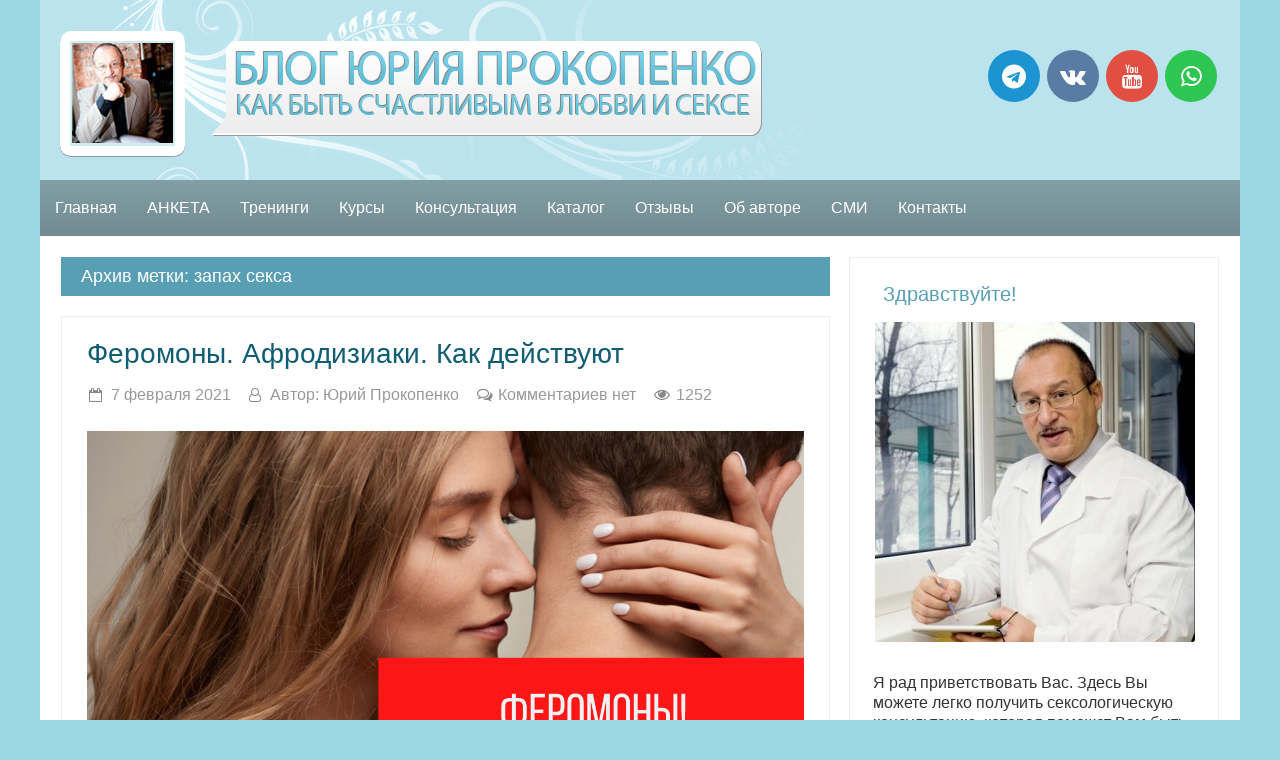

--- FILE ---
content_type: text/html; charset=UTF-8
request_url: https://yuryprokopenko.ru/tag/zapax-seksa/
body_size: 17719
content:
<!DOCTYPE html>
<!--[if IE 7]>
<html class="ie ie7" lang="ru-RU">
<![endif]-->
<!--[if IE 8]>
<html class="ie ie8" lang="ru-RU">
<![endif]-->
<!--[if !(IE 7) & !(IE 8)]><!-->
<html lang="ru-RU" prefix="fb: http://www.facebook.com/2008/fbml">
<!--<![endif]-->
<head>
<meta name=viewport content="width=device-width, user-scalable=1">
<meta charset="UTF-8">
<title>Блог Юрия Прокопенко | Архивы запах секса &#8211; Блог Юрия Прокопенко</title>
<link rel="profile" href="http://gmpg.org/xfn/11" >
<link rel="EditURI" type="application/rsd+xml" title="RSD" href="https://yuryprokopenko.ru/xmlrpc.php?rsd" />
<link rel="alternate" type="application/rss+xml" title="RSS 2.0" href="https://yuryprokopenko.ru/feed/" />
<link rel="alternate" type="text/xml" title="RSS .92" href="https://yuryprokopenko.ru/feed/rss/" />
<link rel="alternate" type="application/atom+xml" title="Atom 1.0" href="https://yuryprokopenko.ru/feed/atom/" />

<meta name="google-site-verification" content="pWmkDJFYy4Nlwib4bOhQBUFhrow2Jg-IduwsAEMXp-c" />

<meta name="yandex-verification" content="6f50174b396c6ef2" /><meta property="og:title" content="Феромоны. Афродизиаки. Как действуют">
<meta property="og:type" content="article">
<meta property="og:url" content="https://yuryprokopenko.ru/feromony-afrodiziaki-kak-dejstvuyut/">
<meta property="og:description" content="Чем пахнет женщина, готовая к сексу? Какой запах мужчины вызывает у женщин желание, как минимум, познакомиться с ним? Мыться перед свиданием или идти на встречу в рабочей одежде? Вопросы непростые, ЕСЛИ не привлекать вопросы гигиены, приличий и традиций, а смотреть только с позиции интимности и сексуальной успешности. Давайте оценим, чем пахнет секс и где это..." />
<meta property="og:site_name" content="Блог Юрия Прокопенко">
<meta property="fb:app_id" content="214555702273641"/>
<meta name="twitter:site" content="@YuryProkopenko">
<meta name="twitter:creator" content="@YuryProkopenko">
<meta name="twitter:card" content="summary_large_image">
<meta name="twitter:title" content="Феромоны. Афродизиаки. Как действуют">
<meta name="twitter:description" content="Чем пахнет женщина, готовая к сексу? Какой запах мужчины вызывает у женщин желание, как минимум, познакомиться с ним? Мыться перед свиданием или идти на встречу в рабочей одежде? Вопросы непростые, ЕСЛИ не привлекать вопросы гигиены, приличий и традиций, а смотреть только с позиции интимности и сексуальной успешности. Давайте оценим, чем пахнет секс и где это...">
<meta name="thumbnail" content="https://yuryprokopenko.ru/wp-content/uploads/2021/02/Феромоны.png" /><meta name="twitter:image:src" content="https://yuryprokopenko.ru/wp-content/uploads/2021/02/Феромоны.png"><meta property="og:image" content="https://yuryprokopenko.ru/wp-content/uploads/2021/02/Феромоны.png">
<meta name="twitter:image:width" content="435">
<meta name="twitter:image:height" content="375">

<meta name='robots' content='index, follow, max-image-preview:large, max-snippet:-1, max-video-preview:-1' />

	<!-- This site is optimized with the Yoast SEO plugin v21.5 - https://yoast.com/wordpress/plugins/seo/ -->
	<link rel="canonical" href="https://yuryprokopenko.ru/tag/zapax-seksa/" />
	<meta property="og:locale" content="ru_RU" />
	<meta property="og:type" content="article" />
	<meta property="og:title" content="Архивы запах секса &#8211; Блог Юрия Прокопенко" />
	<meta property="og:url" content="https://yuryprokopenko.ru/tag/zapax-seksa/" />
	<meta property="og:site_name" content="Блог Юрия Прокопенко" />
	<meta name="twitter:card" content="summary_large_image" />
	<script type="application/ld+json" class="yoast-schema-graph">{"@context":"https://schema.org","@graph":[{"@type":"CollectionPage","@id":"https://yuryprokopenko.ru/tag/zapax-seksa/","url":"https://yuryprokopenko.ru/tag/zapax-seksa/","name":"Архивы запах секса &#8211; Блог Юрия Прокопенко","isPartOf":{"@id":"https://yuryprokopenko.ru/#website"},"primaryImageOfPage":{"@id":"https://yuryprokopenko.ru/tag/zapax-seksa/#primaryimage"},"image":{"@id":"https://yuryprokopenko.ru/tag/zapax-seksa/#primaryimage"},"thumbnailUrl":"https://yuryprokopenko.ru/wp-content/uploads/2021/02/Феромоны.png","breadcrumb":{"@id":"https://yuryprokopenko.ru/tag/zapax-seksa/#breadcrumb"},"inLanguage":"ru-RU"},{"@type":"ImageObject","inLanguage":"ru-RU","@id":"https://yuryprokopenko.ru/tag/zapax-seksa/#primaryimage","url":"https://yuryprokopenko.ru/wp-content/uploads/2021/02/Феромоны.png","contentUrl":"https://yuryprokopenko.ru/wp-content/uploads/2021/02/Феромоны.png","width":1280,"height":720},{"@type":"BreadcrumbList","@id":"https://yuryprokopenko.ru/tag/zapax-seksa/#breadcrumb","itemListElement":[{"@type":"ListItem","position":1,"name":"Главная страница","item":"https://yuryprokopenko.ru/"},{"@type":"ListItem","position":2,"name":"запах секса"}]},{"@type":"WebSite","@id":"https://yuryprokopenko.ru/#website","url":"https://yuryprokopenko.ru/","name":"Блог Юрия Прокопенко","description":"Как быть счастливым в любви и сексе","publisher":{"@id":"https://yuryprokopenko.ru/#/schema/person/a28791161be1c51fe4cf8137b92aa645"},"potentialAction":[{"@type":"SearchAction","target":{"@type":"EntryPoint","urlTemplate":"https://yuryprokopenko.ru/?s={search_term_string}"},"query-input":"required name=search_term_string"}],"inLanguage":"ru-RU"},{"@type":["Person","Organization"],"@id":"https://yuryprokopenko.ru/#/schema/person/a28791161be1c51fe4cf8137b92aa645","name":"Юрий Прокопенко","image":{"@type":"ImageObject","inLanguage":"ru-RU","@id":"https://yuryprokopenko.ru/#/schema/person/image/","url":"https://secure.gravatar.com/avatar/228045c906f0df782a6cdaf790f26950?s=96&r=g","contentUrl":"https://secure.gravatar.com/avatar/228045c906f0df782a6cdaf790f26950?s=96&r=g","caption":"Юрий Прокопенко"},"logo":{"@id":"https://yuryprokopenko.ru/#/schema/person/image/"},"description":"Здравствуйте! Я рад приветствовать Вас. Здесь Вы можете легко получить сексологическую консультацию, которая поможет Вам быть всегда желанным, сексуальным и счастливым.","sameAs":["http://yuryprokopenko.ru/"]}]}</script>
	<!-- / Yoast SEO plugin. -->


<link rel='stylesheet' id='wp-block-library-css' href='https://yuryprokopenko.ru/wp-includes/css/dist/block-library/style.min.css?ver=6.4.7' type='text/css' media='all' />
<style id='classic-theme-styles-inline-css' type='text/css'>
/*! This file is auto-generated */
.wp-block-button__link{color:#fff;background-color:#32373c;border-radius:9999px;box-shadow:none;text-decoration:none;padding:calc(.667em + 2px) calc(1.333em + 2px);font-size:1.125em}.wp-block-file__button{background:#32373c;color:#fff;text-decoration:none}
</style>
<style id='global-styles-inline-css' type='text/css'>
body{--wp--preset--color--black: #000000;--wp--preset--color--cyan-bluish-gray: #abb8c3;--wp--preset--color--white: #ffffff;--wp--preset--color--pale-pink: #f78da7;--wp--preset--color--vivid-red: #cf2e2e;--wp--preset--color--luminous-vivid-orange: #ff6900;--wp--preset--color--luminous-vivid-amber: #fcb900;--wp--preset--color--light-green-cyan: #7bdcb5;--wp--preset--color--vivid-green-cyan: #00d084;--wp--preset--color--pale-cyan-blue: #8ed1fc;--wp--preset--color--vivid-cyan-blue: #0693e3;--wp--preset--color--vivid-purple: #9b51e0;--wp--preset--gradient--vivid-cyan-blue-to-vivid-purple: linear-gradient(135deg,rgba(6,147,227,1) 0%,rgb(155,81,224) 100%);--wp--preset--gradient--light-green-cyan-to-vivid-green-cyan: linear-gradient(135deg,rgb(122,220,180) 0%,rgb(0,208,130) 100%);--wp--preset--gradient--luminous-vivid-amber-to-luminous-vivid-orange: linear-gradient(135deg,rgba(252,185,0,1) 0%,rgba(255,105,0,1) 100%);--wp--preset--gradient--luminous-vivid-orange-to-vivid-red: linear-gradient(135deg,rgba(255,105,0,1) 0%,rgb(207,46,46) 100%);--wp--preset--gradient--very-light-gray-to-cyan-bluish-gray: linear-gradient(135deg,rgb(238,238,238) 0%,rgb(169,184,195) 100%);--wp--preset--gradient--cool-to-warm-spectrum: linear-gradient(135deg,rgb(74,234,220) 0%,rgb(151,120,209) 20%,rgb(207,42,186) 40%,rgb(238,44,130) 60%,rgb(251,105,98) 80%,rgb(254,248,76) 100%);--wp--preset--gradient--blush-light-purple: linear-gradient(135deg,rgb(255,206,236) 0%,rgb(152,150,240) 100%);--wp--preset--gradient--blush-bordeaux: linear-gradient(135deg,rgb(254,205,165) 0%,rgb(254,45,45) 50%,rgb(107,0,62) 100%);--wp--preset--gradient--luminous-dusk: linear-gradient(135deg,rgb(255,203,112) 0%,rgb(199,81,192) 50%,rgb(65,88,208) 100%);--wp--preset--gradient--pale-ocean: linear-gradient(135deg,rgb(255,245,203) 0%,rgb(182,227,212) 50%,rgb(51,167,181) 100%);--wp--preset--gradient--electric-grass: linear-gradient(135deg,rgb(202,248,128) 0%,rgb(113,206,126) 100%);--wp--preset--gradient--midnight: linear-gradient(135deg,rgb(2,3,129) 0%,rgb(40,116,252) 100%);--wp--preset--font-size--small: 13px;--wp--preset--font-size--medium: 20px;--wp--preset--font-size--large: 36px;--wp--preset--font-size--x-large: 42px;--wp--preset--spacing--20: 0.44rem;--wp--preset--spacing--30: 0.67rem;--wp--preset--spacing--40: 1rem;--wp--preset--spacing--50: 1.5rem;--wp--preset--spacing--60: 2.25rem;--wp--preset--spacing--70: 3.38rem;--wp--preset--spacing--80: 5.06rem;--wp--preset--shadow--natural: 6px 6px 9px rgba(0, 0, 0, 0.2);--wp--preset--shadow--deep: 12px 12px 50px rgba(0, 0, 0, 0.4);--wp--preset--shadow--sharp: 6px 6px 0px rgba(0, 0, 0, 0.2);--wp--preset--shadow--outlined: 6px 6px 0px -3px rgba(255, 255, 255, 1), 6px 6px rgba(0, 0, 0, 1);--wp--preset--shadow--crisp: 6px 6px 0px rgba(0, 0, 0, 1);}:where(.is-layout-flex){gap: 0.5em;}:where(.is-layout-grid){gap: 0.5em;}body .is-layout-flow > .alignleft{float: left;margin-inline-start: 0;margin-inline-end: 2em;}body .is-layout-flow > .alignright{float: right;margin-inline-start: 2em;margin-inline-end: 0;}body .is-layout-flow > .aligncenter{margin-left: auto !important;margin-right: auto !important;}body .is-layout-constrained > .alignleft{float: left;margin-inline-start: 0;margin-inline-end: 2em;}body .is-layout-constrained > .alignright{float: right;margin-inline-start: 2em;margin-inline-end: 0;}body .is-layout-constrained > .aligncenter{margin-left: auto !important;margin-right: auto !important;}body .is-layout-constrained > :where(:not(.alignleft):not(.alignright):not(.alignfull)){max-width: var(--wp--style--global--content-size);margin-left: auto !important;margin-right: auto !important;}body .is-layout-constrained > .alignwide{max-width: var(--wp--style--global--wide-size);}body .is-layout-flex{display: flex;}body .is-layout-flex{flex-wrap: wrap;align-items: center;}body .is-layout-flex > *{margin: 0;}body .is-layout-grid{display: grid;}body .is-layout-grid > *{margin: 0;}:where(.wp-block-columns.is-layout-flex){gap: 2em;}:where(.wp-block-columns.is-layout-grid){gap: 2em;}:where(.wp-block-post-template.is-layout-flex){gap: 1.25em;}:where(.wp-block-post-template.is-layout-grid){gap: 1.25em;}.has-black-color{color: var(--wp--preset--color--black) !important;}.has-cyan-bluish-gray-color{color: var(--wp--preset--color--cyan-bluish-gray) !important;}.has-white-color{color: var(--wp--preset--color--white) !important;}.has-pale-pink-color{color: var(--wp--preset--color--pale-pink) !important;}.has-vivid-red-color{color: var(--wp--preset--color--vivid-red) !important;}.has-luminous-vivid-orange-color{color: var(--wp--preset--color--luminous-vivid-orange) !important;}.has-luminous-vivid-amber-color{color: var(--wp--preset--color--luminous-vivid-amber) !important;}.has-light-green-cyan-color{color: var(--wp--preset--color--light-green-cyan) !important;}.has-vivid-green-cyan-color{color: var(--wp--preset--color--vivid-green-cyan) !important;}.has-pale-cyan-blue-color{color: var(--wp--preset--color--pale-cyan-blue) !important;}.has-vivid-cyan-blue-color{color: var(--wp--preset--color--vivid-cyan-blue) !important;}.has-vivid-purple-color{color: var(--wp--preset--color--vivid-purple) !important;}.has-black-background-color{background-color: var(--wp--preset--color--black) !important;}.has-cyan-bluish-gray-background-color{background-color: var(--wp--preset--color--cyan-bluish-gray) !important;}.has-white-background-color{background-color: var(--wp--preset--color--white) !important;}.has-pale-pink-background-color{background-color: var(--wp--preset--color--pale-pink) !important;}.has-vivid-red-background-color{background-color: var(--wp--preset--color--vivid-red) !important;}.has-luminous-vivid-orange-background-color{background-color: var(--wp--preset--color--luminous-vivid-orange) !important;}.has-luminous-vivid-amber-background-color{background-color: var(--wp--preset--color--luminous-vivid-amber) !important;}.has-light-green-cyan-background-color{background-color: var(--wp--preset--color--light-green-cyan) !important;}.has-vivid-green-cyan-background-color{background-color: var(--wp--preset--color--vivid-green-cyan) !important;}.has-pale-cyan-blue-background-color{background-color: var(--wp--preset--color--pale-cyan-blue) !important;}.has-vivid-cyan-blue-background-color{background-color: var(--wp--preset--color--vivid-cyan-blue) !important;}.has-vivid-purple-background-color{background-color: var(--wp--preset--color--vivid-purple) !important;}.has-black-border-color{border-color: var(--wp--preset--color--black) !important;}.has-cyan-bluish-gray-border-color{border-color: var(--wp--preset--color--cyan-bluish-gray) !important;}.has-white-border-color{border-color: var(--wp--preset--color--white) !important;}.has-pale-pink-border-color{border-color: var(--wp--preset--color--pale-pink) !important;}.has-vivid-red-border-color{border-color: var(--wp--preset--color--vivid-red) !important;}.has-luminous-vivid-orange-border-color{border-color: var(--wp--preset--color--luminous-vivid-orange) !important;}.has-luminous-vivid-amber-border-color{border-color: var(--wp--preset--color--luminous-vivid-amber) !important;}.has-light-green-cyan-border-color{border-color: var(--wp--preset--color--light-green-cyan) !important;}.has-vivid-green-cyan-border-color{border-color: var(--wp--preset--color--vivid-green-cyan) !important;}.has-pale-cyan-blue-border-color{border-color: var(--wp--preset--color--pale-cyan-blue) !important;}.has-vivid-cyan-blue-border-color{border-color: var(--wp--preset--color--vivid-cyan-blue) !important;}.has-vivid-purple-border-color{border-color: var(--wp--preset--color--vivid-purple) !important;}.has-vivid-cyan-blue-to-vivid-purple-gradient-background{background: var(--wp--preset--gradient--vivid-cyan-blue-to-vivid-purple) !important;}.has-light-green-cyan-to-vivid-green-cyan-gradient-background{background: var(--wp--preset--gradient--light-green-cyan-to-vivid-green-cyan) !important;}.has-luminous-vivid-amber-to-luminous-vivid-orange-gradient-background{background: var(--wp--preset--gradient--luminous-vivid-amber-to-luminous-vivid-orange) !important;}.has-luminous-vivid-orange-to-vivid-red-gradient-background{background: var(--wp--preset--gradient--luminous-vivid-orange-to-vivid-red) !important;}.has-very-light-gray-to-cyan-bluish-gray-gradient-background{background: var(--wp--preset--gradient--very-light-gray-to-cyan-bluish-gray) !important;}.has-cool-to-warm-spectrum-gradient-background{background: var(--wp--preset--gradient--cool-to-warm-spectrum) !important;}.has-blush-light-purple-gradient-background{background: var(--wp--preset--gradient--blush-light-purple) !important;}.has-blush-bordeaux-gradient-background{background: var(--wp--preset--gradient--blush-bordeaux) !important;}.has-luminous-dusk-gradient-background{background: var(--wp--preset--gradient--luminous-dusk) !important;}.has-pale-ocean-gradient-background{background: var(--wp--preset--gradient--pale-ocean) !important;}.has-electric-grass-gradient-background{background: var(--wp--preset--gradient--electric-grass) !important;}.has-midnight-gradient-background{background: var(--wp--preset--gradient--midnight) !important;}.has-small-font-size{font-size: var(--wp--preset--font-size--small) !important;}.has-medium-font-size{font-size: var(--wp--preset--font-size--medium) !important;}.has-large-font-size{font-size: var(--wp--preset--font-size--large) !important;}.has-x-large-font-size{font-size: var(--wp--preset--font-size--x-large) !important;}
.wp-block-navigation a:where(:not(.wp-element-button)){color: inherit;}
:where(.wp-block-post-template.is-layout-flex){gap: 1.25em;}:where(.wp-block-post-template.is-layout-grid){gap: 1.25em;}
:where(.wp-block-columns.is-layout-flex){gap: 2em;}:where(.wp-block-columns.is-layout-grid){gap: 2em;}
.wp-block-pullquote{font-size: 1.5em;line-height: 1.6;}
</style>
<link rel='stylesheet' id='inspirationstyles-css' href='https://yuryprokopenko.ru/wp-content/plugins/ab-insp-testimonials/assets/css/inspirationestimonial.css?ver=6.4.7' type='text/css' media='all' />
<link rel='stylesheet' id='style-otzyvy-css' href='https://yuryprokopenko.ru/wp-content/plugins/ab-insp-testimonials/assets/css/style-otzyvy.css?ver=1.0' type='text/css' media='all' />
<link rel='stylesheet' id='stcr-font-awesome-css' href='https://yuryprokopenko.ru/wp-content/plugins/subscribe-to-comments-reloaded/includes/css/font-awesome.min.css?ver=6.4.7' type='text/css' media='all' />
<link rel='stylesheet' id='stcr-style-css' href='https://yuryprokopenko.ru/wp-content/plugins/subscribe-to-comments-reloaded/includes/css/stcr-style.css?ver=6.4.7' type='text/css' media='all' />
<link rel='stylesheet' id='ab-complete-styles-css' href='https://yuryprokopenko.ru/wp-content/themes/ab-inspiration/inc/css/bootstrap.min.css' type='text/css' media='all' />
<link rel='stylesheet' id='style-icons-css' href='https://yuryprokopenko.ru/wp-content/themes/ab-inspiration/inc/css/style-icons.css' type='text/css' media='all' />
<link rel='stylesheet' id='ab-complete-style-css' href='https://yuryprokopenko.ru/wp-content/themes/ab-inspiration/style.css?ver=6.4.7' type='text/css' media='all' />
<link rel='stylesheet' id='social-likes-css' href='https://yuryprokopenko.ru/wp-content/themes/ab-inspiration/inc/css/social-likes_flat.css' type='text/css' media='all' />
<link rel='stylesheet' id='prefix-cs-custom-css' href='https://yuryprokopenko.ru/wp-content/uploads/some-folder/custom-style.css' type='text/css' media='all' />
<script type="text/javascript" src="https://yuryprokopenko.ru/wp-includes/js/jquery/jquery.min.js?ver=3.7.1" id="jquery-core-js"></script>
<script type="text/javascript" src="https://yuryprokopenko.ru/wp-includes/js/jquery/jquery-migrate.min.js?ver=3.4.1" id="jquery-migrate-js"></script>
<style>.abinspiration_container{text-align:right !important;}</style><style type="text/css">#content-main { -moz-border-radius:3px;}#content img, #content .attachment img {max-width: 100%;  height: auto;}</style><link rel="icon" href="https://yuryprokopenko.ru/wp-content/uploads/2011/05/cropped-IMG_0190-32x32.jpg" sizes="32x32" />
<link rel="icon" href="https://yuryprokopenko.ru/wp-content/uploads/2011/05/cropped-IMG_0190-192x192.jpg" sizes="192x192" />
<link rel="apple-touch-icon" href="https://yuryprokopenko.ru/wp-content/uploads/2011/05/cropped-IMG_0190-180x180.jpg" />
<meta name="msapplication-TileImage" content="https://yuryprokopenko.ru/wp-content/uploads/2011/05/cropped-IMG_0190-270x270.jpg" />
<meta name="google-site-verification" content="pWmkDJFYy4Nlwib4bOhQBUFhrow2Jg-IduwsAEMXp-c" />

<meta name="yandex-verification" content="6f50174b396c6ef2" /><meta property="og:title" content="Феромоны. Афродизиаки. Как действуют">
<meta property="og:type" content="article">
<meta property="og:url" content="https://yuryprokopenko.ru/feromony-afrodiziaki-kak-dejstvuyut/">
<meta property="og:description" content="Чем пахнет женщина, готовая к сексу? Какой запах мужчины вызывает у женщин желание, как минимум, познакомиться с ним? Мыться перед свиданием или идти на встречу в рабочей одежде? Вопросы непростые, ЕСЛИ не привлекать вопросы гигиены, приличий и традиций, а смотреть только с позиции интимности и сексуальной успешности. Давайте оценим, чем пахнет секс и где это..." />
<meta property="og:site_name" content="Блог Юрия Прокопенко">
<meta property="fb:app_id" content="214555702273641"/>
<meta name="twitter:site" content="@YuryProkopenko">
<meta name="twitter:creator" content="@YuryProkopenko">
<meta name="twitter:card" content="summary_large_image">
<meta name="twitter:title" content="Феромоны. Афродизиаки. Как действуют">
<meta name="twitter:description" content="Чем пахнет женщина, готовая к сексу? Какой запах мужчины вызывает у женщин желание, как минимум, познакомиться с ним? Мыться перед свиданием или идти на встречу в рабочей одежде? Вопросы непростые, ЕСЛИ не привлекать вопросы гигиены, приличий и традиций, а смотреть только с позиции интимности и сексуальной успешности. Давайте оценим, чем пахнет секс и где это...">
<meta name="thumbnail" content="https://yuryprokopenko.ru/wp-content/uploads/2021/02/Феромоны.png" /><meta name="twitter:image:src" content="https://yuryprokopenko.ru/wp-content/uploads/2021/02/Феромоны.png"><meta property="og:image" content="https://yuryprokopenko.ru/wp-content/uploads/2021/02/Феромоны.png">
<meta name="twitter:image:width" content="435">
<meta name="twitter:image:height" content="375">

<script type="text/javascript" src="//vk.com/js/api/openapi.js?169"></script>

<script type="text/javascript" src="//vk.com/js/api/openapi.js?169"></script>


</head>
<body class="archive tag tag-zapax-seksa tag-859" id="body" itemscope="" itemtype="http://schema.org/Blog">
<meta itemprop="description" content="Как быть счастливым в любви и сексе">
<div id="fb-root"></div> 
<script>
if (screen && screen.width > 514) {
  document.write('<script>(function(d, s, id) {var js, fjs = d.getElementsByTagName(s)[0];if (d.getElementById(id)) {return;}js = d.createElement(s); js.id = id;js.async=true; js.src = "//connect.facebook.net/ru_RU/sdk.js#xfbml=1&version=v2.12&appId=214555702273641&autoLogAppEvents=1";fjs.parentNode.insertBefore(js, fjs);}(document, \'script\', \'facebook-jssdk\'));<\/script>');
}
</script><div id="wrapper" class="hfeed">
<div id="header" itemscope="" itemtype="http://schema.org/WPHeader">

<div id="masthead"><div id="branding">


<!-- A grey horizontal navbar that becomes vertical on small screens -->
<nav class="navbar navbar-expand-md navbar-dark">
	
  <div id="mySidenav" class="sidenav">
  <a href="javascript:void(0)" class="closebtn" onclick="closeNav()">&times;</a>
   <div class="menu-mobilnoe-menyu-container"><ul id="menu-mobilnoe-menyu" class="navbar-nav"><li id="menu-item-2088" class="menu-item menu-item-type-custom menu-item-object-custom menu-item-home menu-item-2088"><a href="http://yuryprokopenko.ru/">Главная</a></li>
<li id="menu-item-2697" class="menu-item menu-item-type-custom menu-item-object-custom menu-item-2697"><a target="_blank" href="http://yuryprokopenko.ru/anketa/">АНКЕТА</a></li>
<li id="menu-item-2843" class="menu-item menu-item-type-custom menu-item-object-custom menu-item-2843"><a href="http://yuryprokopenko.ru/training/">Тренинги</a></li>
<li id="menu-item-2844" class="menu-item menu-item-type-custom menu-item-object-custom menu-item-2844"><a href="http://yuryprokopenko.ru/successfulsex/">Курсы</a></li>
<li id="menu-item-2845" class="menu-item menu-item-type-custom menu-item-object-custom menu-item-2845"><a href="http://yuryprokopenko.ru/skype/">Консультация</a></li>
<li id="menu-item-2090" class="menu-item menu-item-type-post_type menu-item-object-page menu-item-2090"><a href="https://yuryprokopenko.ru/ob-avtore/">Об авторе</a></li>
<li id="menu-item-2143" class="menu-item menu-item-type-post_type menu-item-object-page menu-item-2143"><a href="https://yuryprokopenko.ru/catalog/">Каталог</a></li>
<li id="menu-item-2089" class="menu-item menu-item-type-post_type menu-item-object-page menu-item-2089"><a href="https://yuryprokopenko.ru/otzyvy/">Отзывы</a></li>
<li id="menu-item-2846" class="menu-item menu-item-type-custom menu-item-object-custom menu-item-2846"><a href="http://yuryprokopenko.ru/smi/">СМИ</a></li>
<li id="menu-item-2091" class="menu-item menu-item-type-post_type menu-item-object-page menu-item-2091"><a href="https://yuryprokopenko.ru/kontakty/">Контакты</a></li>
<li id="menu-item-3822" class="menu-item menu-item-type-post_type menu-item-object-page menu-item-3822"><a href="https://yuryprokopenko.ru/info/">Правовая информация</a></li>
</ul></div></div>

<!-- Use any element to open the sidenav -->
<span onclick="openNav()"><span class="navbar-toggler-icon" style="float:left;margin-left:20px; margin-right: 20px;"></span></span>	


	
	
	<div class="mobile-logo">
		
  <!-- Brand -->
   
<h2 id="site-title" style="width:70%;    margin: 0 auto; position:relative; z-index:4;"><a href="https://yuryprokopenko.ru/">Блог Юрия Прокопенко</a></h2>
 
	</div>
 
 

</nav>

<div class="head-style" style="">

<div class="head-height" style=" float:left; position:relative;">


 <a href="https://yuryprokopenko.ru/"><img src="https://yuryprokopenko.ru/wp-content/uploads/2016/07/header-logo2.png " class="headerimagemobile" style="padding-top:30px; padding-left:20px; position:relative; z-index:4" alt="Блог Юрия Прокопенко" title="Блог Юрия Прокопенко"></a> </div>

<style>#header #branding li.widget.woocommerce.widget_product_search .input-group {width:300px; position:relative; top:65px; padding-left:40px; padding-right:40px;}</style>
<div style="padding:0px 20px 0px 0px; float:right">
<div id="hd-widget-area" style="height:160px; margin-top:0px; margin-bottom:0px">






		

		
	
<div id="ggg" style="height:52px;display:table-cell;float:right;z-index:4; position:relative; top:45px; left:0;">
<style scoped>.socialiconstyletop i {color: #ffffff;} a:hover .socialiconstyletop i {color: #ffffff;}  .socialiconstyletop{width:52px; height:52px; border-radius:50px; display: inline-block;margin:0px 3px 5px 0px;}


	
	



	
	


 .socialiconstyletop i, a:hover .socialiconstyletop i{color:#fff} .socialiconstyletop.fb{background:#4A6EA9; }.socialiconstyletop.tw{background:#2CBDE2; }.socialiconstyletop.vk{background:#597CA4; }.socialiconstyletop.ok{background:#F48420; }.socialiconstyletop.gp{background:#DD4B38; }.socialiconstyletop.yt{background:#E14E42; }.socialiconstyletop.inst{background:#517FA4; } .socialiconstyletop.linkedin{background:#2C8DBA;}.socialiconstyletop.telegram{background:#1C94D1; }.socialiconstyletop.wechat{background:#00CE00; } .socialiconstyletop.whatsapp{background:#2EC550; }.socialiconstyletop.email{background:#0D73DA; }.socialiconstyletop.viber{background:#85419E; }


</style>
<div style="text-align:center; padding-top:5px;">
 

 <a itemprop="url" rel="nofollow" href="https://t.me/yuryprokopenko" target="_blank"><div class="socialiconstyletop telegram"><i style="line-height:52px;" class="fa fa-telegram  fa-3x "></i><span style="display:none">Присоединяйтесь в Телеграм</span></div></a> 



<a itemprop="url" rel="nofollow" href="https://vk.com/yuryprokopenkoru" target="_blank"><div class="socialiconstyletop vk"><i style="line-height:52px;" class="fa fa-vk  fa-3x  "></i><span style="display:none">Следить в Vkontakte</span></div></a> 


 


<a itemprop="url" rel="nofollow" href="https://www.youtube.com/user/sexprok" target="_blank"><div class="socialiconstyletop yt"><i style="line-height:52px;" class="fa fa-youtube  fa-3x "></i><span style="display:none">Подписаться на Youtube</span></div></a> 


 


<a itemprop="url" rel="nofollow" href="https://api.whatsapp.com/send?phone=+79031242427" target="_blank"><div class="socialiconstyletop whatsapp"><i style="line-height:52px;" class="fa fa-whatsapp  fa-3x "></i><span style="display:none">Войти в контакт по WhatsApp</span></div></a> 

 

 

 


 </div></div>


</div></div>    
</div>
</div></div></div>

<div id="access" style="vertical-align:bottom"><div class="menu-header"><ul id="menu-glavnoe-menyu" class="menu"><li id="menu-item-9" class="menu-item menu-item-type-custom menu-item-object-custom menu-item-home menu-item-9"><a href="http://yuryprokopenko.ru/">Главная</a></li>
<li id="menu-item-2698" class="menu-item menu-item-type-custom menu-item-object-custom menu-item-2698"><a target="_blank" rel="noopener" href="http://yuryprokopenko.ru/anketa/">АНКЕТА</a></li>
<li id="menu-item-2094" class="menu-item menu-item-type-custom menu-item-object-custom menu-item-2094"><a target="_blank" rel="noopener" href="http://yuryprokopenko.ru/training/">Тренинги</a></li>
<li id="menu-item-2093" class="menu-item menu-item-type-custom menu-item-object-custom menu-item-2093"><a target="_blank" rel="noopener" href="http://yuryprokopenko.ru/successfulsex/">Курсы</a></li>
<li id="menu-item-2095" class="menu-item menu-item-type-custom menu-item-object-custom menu-item-2095"><a target="_blank" rel="noopener" href="http://yuryprokopenko.ru/skype/">Консультация</a></li>
<li id="menu-item-2142" class="menu-item menu-item-type-post_type menu-item-object-page menu-item-2142"><a href="https://yuryprokopenko.ru/catalog/">Каталог</a></li>
<li id="menu-item-2082" class="menu-item menu-item-type-post_type menu-item-object-page menu-item-2082"><a href="https://yuryprokopenko.ru/otzyvy/">Отзывы</a></li>
<li id="menu-item-8" class="menu-item menu-item-type-post_type menu-item-object-page menu-item-8"><a href="https://yuryprokopenko.ru/ob-avtore/">Об авторе</a></li>
<li id="menu-item-2104" class="menu-item menu-item-type-post_type menu-item-object-page menu-item-2104"><a href="https://yuryprokopenko.ru/smi/">СМИ</a></li>
<li id="menu-item-22" class="menu-item menu-item-type-post_type menu-item-object-page menu-item-22"><a href="https://yuryprokopenko.ru/kontakty/">Контакты</a></li>
</ul></div></div>
<div style="clear:both"></div>




<div id="fb-root"></div> 
<script>
if (screen && screen.width > 514) {
  document.write('<script>(function(d, s, id) {var js, fjs = d.getElementsByTagName(s)[0];if (d.getElementById(id)) {return;}js = d.createElement(s); js.id = id;js.async=true; js.src = "//connect.facebook.net/ru_RU/sdk.js#xfbml=1&version=v2.12&appId=214555702273641&autoLogAppEvents=1";fjs.parentNode.insertBefore(js, fjs);}(document, \'script\', \'facebook-jssdk\'));<\/script>');
}
</script>	<div id="content-main"><div id="main">

		<div id="container">
			<div id="content" role="main">

				<div class="archive-entry">					<div class="archiv-title">Архив метки: <span>запах секса</span></div><div style="clear:both !important; width:100%"></div></div>

<article class="entry-box">		
<div id="post-4347" class="post-4347 post type-post status-publish format-standard has-post-thumbnail hentry category-novosti category-partnyorskie-otnosheniya tag-afrodiziaki tag-duxi-feromony tag-zhenskie-feromony tag-zapax-seksa tag-zapax-strasti tag-kak-soblaznit-devushku tag-kak-soblaznit-zhenshhinu tag-kak-soblaznit-muzhchinu tag-muzhskie-feromony tag-parfyum-s-feromonami tag-feromony">





<h2 class="entry-title" itemprop="name headline"><a href="https://yuryprokopenko.ru/feromony-afrodiziaki-kak-dejstvuyut/" title=" Феромоны. Афродизиаки. Как действуют" rel="bookmark">Феромоны. Афродизиаки. Как действуют</a></h2>

<div class="date-comments" style="margin-bottom:10px;">
<div class="meta-date"   ><i class="fa fa-calendar-o" style="color:#888; padding-left:2px; padding-right:5px;  font-size:14px !important"></i>
	
<script language="javascript" type="text/javascript">document.write("7 февраля 2021");</script>	</div> 
 <div class="meta-author">&nbsp; <i class="fa fa-user-o" style="color:#888;padding-right:5px;  font-size:14px !important"></i> Автор: <span class="vcard author" itemprop="author">
<span class="fn">Юрий Прокопенко</span>
</span></div> 
 <div class="meta-comment"> &nbsp; <i class="fa fa-comments-o" style="color:#888;padding-right:5px; font-size:16px !important"></i>Комментариев нет<a href="https://yuryprokopenko.ru/feromony-afrodiziaki-kak-dejstvuyut/#respond"></a></div>
 
 <div class="meta-comment view-counts" style="margin-left:10px;"> &nbsp; <i class="fa fa-eye" style="color:#888;padding-right:2px; font-size:16px !important"></i> <span style="vertical-align: top;"> 1252</span></div>
 
 
 </div>

  <div class="entry-content"><div style="clear:both"></div> <a href="https://yuryprokopenko.ru/feromony-afrodiziaki-kak-dejstvuyut/"><img width="800" height="450" src="https://yuryprokopenko.ru/wp-content/uploads/2021/02/Феромоны-1024x576.png" class="alignleft post_thumbnail wp-post-image" alt="" itemprop="image" decoding="async" fetchpriority="high" srcset="https://yuryprokopenko.ru/wp-content/uploads/2021/02/Феромоны-1024x576.png 1024w, https://yuryprokopenko.ru/wp-content/uploads/2021/02/Феромоны-300x169.png 300w, https://yuryprokopenko.ru/wp-content/uploads/2021/02/Феромоны-768x432.png 768w, https://yuryprokopenko.ru/wp-content/uploads/2021/02/Феромоны.png 1280w" sizes="(min-width: 1600px) 1600px, (min-width: 1200px) 1200px, (min-width: 800) 800px" /></a>
<div class="post-font" itemprop="description"><ul>
<li>Чем пахнет женщина, готовая к сексу?</li>
<li>Какой запах мужчины вызывает у женщин желание, как минимум, познакомиться с ним?</li>
<li>Мыться перед свиданием или идти на встречу в рабочей одежде?</li>
</ul>
<p>Вопросы непростые, ЕСЛИ не привлекать вопросы гигиены, приличий и традиций, а смотреть только с позиции интимности и сексуальной успешности.</p>
<p>Давайте оценим, чем пахнет секс и где это взять.</p>
<div class="video-container"><iframe title="Феромоны. Афродизиаки. Как действуют || Юрий Прокопенко" width="640" height="360" src="https://www.youtube.com/embed/0NLsISlZJ-w?feature=oembed" frameborder="0" allow="accelerometer; autoplay; clipboard-write; encrypted-media; gyroscope; picture-in-picture" allowfullscreen></iframe></div>
</div>  <div style="clear:both;"></div></div> 


</div>
<div style="clear:both;"></div></article>
<div class="entry-between-border"></div>
			</div><!-- #content -->
		</div><!-- #container -->


				<div id="primary" class="widget-area" role="complementary">
<ul class="xoxo">
						<li id="blogauthorinfo-2" class="widget-container widget_blogauthorinfo"><div class="widget-title">Здравствуйте! </div><div class="textwidget"><div class="center semiround" style="padding-top:5px;"><img alt='' src='https://secure.gravatar.com/avatar/228045c906f0df782a6cdaf790f26950?s=320&#038;r=g' srcset='https://secure.gravatar.com/avatar/228045c906f0df782a6cdaf790f26950?s=640&#038;r=g 2x' class='avatar avatar-320 photo' height='320' width='320' loading='lazy' decoding='async'/></div>
<div style="font-size:16px; color:#333 !important; line-height:20px;">Я рад приветствовать Вас. Здесь  Вы можете легко получить сексологическую консультацию, которая поможет Вам быть всегда желанным, сексуальным и счастливым.</div>
<div style="padding-top:10px;font-size:16px; padding-bottom:10px;"><a href="https://yuryprokopenko.ru/ob-avtore/">Узнать больше</a></div>
<div style="margin-top:10px; margin-bottom:10px;"><audio controls ><source src="https://yuryprokopenko.ru/wp-content/uploads/2013/03/Zhenskij-orgazm.mp3" type="audio/mpeg"></audio></div>
<div style="margin-bottom:10px;" ><iframe width="300" height="169" src="//www.youtube.com/embed/6pclVxeXtyU?rel=0" allowfullscreen></iframe></div>
			
			
		
<div style="font-size:14px;"> <strong> Email:  </strong> YuryProkopenko.ru@gmail.com</div>
<div style="font-size:14px;"> <strong> Skype: </strong>  Yury_Prokopenko</div>
<div style="font-size:14px;"> <strong> Тел: </strong>  WhatsApp: +7 (903) 124-24-27</div>
<div class="fix"></div></div>
</li><li id="text-7" class="widget-container widget_text"><div class="widget-title">Online-приемная сексолога</div>			<div class="textwidget"><p style="text-align: center;"><a title="Online-приемная сексолога" href="https://yuryprokopenko.ru/skype/" target="_blank" rel="noopener"><img class="aligncenter size-full wp-image-448" title="Online-приемная сексолога" src="https://yuryprokopenko.ru/wp-content/uploads/2011/08/ban2.gif" alt="" width="220" height="300" /></a></p></div>
		</li><li id="custom_html-2" class="widget_text widget-container widget_custom_html"><div class="widget-title">Форма справа</div><div class="textwidget custom-html-widget"><script id="8b8f36c7c05332adf2b27d2f7aa50082658409d8" src="https://sexology.yuryprokopenko.ru/pl/lite/widget/script?id=488417"></script></div></li>              <li id="pippin_recent_posts-5" class="widget-container widget_pippin_recent_posts">                  <div class="widget-title">Свежие записи</div>									



<div class="recent-posts">

							


 



<div class="recent-post-item">

	
<div style="float:left; padding-bottom:2px;"><a href="https://yuryprokopenko.ru/ischezaet-erekciya/" ></a></div><div class="recentpost-title">
  <a href="https://yuryprokopenko.ru/ischezaet-erekciya/" style="font-size:18px;">Исчезает эрекция перед сексом...</a></div> <div class="respostanons"><p>Посмотрим, что делает мужчина (пусть будет Иван), у &hellip;</p>
<p class="readmore"><a href="https://yuryprokopenko.ru/ischezaet-erekciya/">Читать далее </a></p>
 </div><div class="read-more-link"> <a href="https://yuryprokopenko.ru/ischezaet-erekciya/">Читать далее</a> </div></div>
<div style="clear:both; border-bottom:1px solid #eaeaea; height:1px; margin:10px 0px"></div>


 



<div class="recent-post-item">

	
<div style="float:left; padding-bottom:2px;"><a href="https://yuryprokopenko.ru/kak-poluchat-udovolstvie-ot-seksa-i-otnoshenij/" ><img width="80" height="80" src="https://yuryprokopenko.ru/wp-content/uploads/2024/04/Как-получать-удовольствие-от-секса-и-отношений-150x150.jpg" class="attachment-80 size-80 wp-post-image" alt="" decoding="async" loading="lazy" srcset="https://yuryprokopenko.ru/wp-content/uploads/2024/04/Как-получать-удовольствие-от-секса-и-отношений-150x150.jpg 150w, https://yuryprokopenko.ru/wp-content/uploads/2024/04/Как-получать-удовольствие-от-секса-и-отношений-320x320.jpg 320w" sizes="(max-width: 80px) 100vw, 80px" /></a></div><div class="recentpost-title">
  <a href="https://yuryprokopenko.ru/kak-poluchat-udovolstvie-ot-seksa-i-otnoshenij/" style="font-size:18px;">Как получать удовольствие от секса и отношений...</a></div> <div class="respostanons"><p>Онлайн-практикум “ВРЕМЯ ЛЮБИТЬ”. Это программа для женщины, которая &hellip;</p>
<p class="readmore"><a href="https://yuryprokopenko.ru/kak-poluchat-udovolstvie-ot-seksa-i-otnoshenij/">Читать далее </a></p>
 </div><div class="read-more-link"> <a href="https://yuryprokopenko.ru/kak-poluchat-udovolstvie-ot-seksa-i-otnoshenij/">Читать далее</a> </div></div>
<div style="clear:both; border-bottom:1px solid #eaeaea; height:1px; margin:10px 0px"></div>


 



<div class="recent-post-item">

	
<div style="float:left; padding-bottom:2px;"><a href="https://yuryprokopenko.ru/top-5-prichin-pochemu-devushka-mozhet-otkazat-parnyu-v-sekse-v-poslednij-moment/" ><img width="80" height="80" src="https://yuryprokopenko.ru/wp-content/uploads/2024/03/ТОП-5-причин-почему-девушка-может-отказать-парню-в-сексе-в-последний-момент-150x150.png" class="attachment-80 size-80 wp-post-image" alt="" decoding="async" loading="lazy" srcset="https://yuryprokopenko.ru/wp-content/uploads/2024/03/ТОП-5-причин-почему-девушка-может-отказать-парню-в-сексе-в-последний-момент-150x150.png 150w, https://yuryprokopenko.ru/wp-content/uploads/2024/03/ТОП-5-причин-почему-девушка-может-отказать-парню-в-сексе-в-последний-момент-320x320.png 320w" sizes="(max-width: 80px) 100vw, 80px" /></a></div><div class="recentpost-title">
  <a href="https://yuryprokopenko.ru/top-5-prichin-pochemu-devushka-mozhet-otkazat-parnyu-v-sekse-v-poslednij-moment/" style="font-size:18px;">ТОП-5 причин: почему девушка может отказать парню в сексе в ...</a></div> <div class="respostanons"><p>Вот уже секс, уже около постели всё движется, &hellip;</p>
<p class="readmore"><a href="https://yuryprokopenko.ru/top-5-prichin-pochemu-devushka-mozhet-otkazat-parnyu-v-sekse-v-poslednij-moment/">Читать далее </a></p>
 </div><div class="read-more-link"> <a href="https://yuryprokopenko.ru/top-5-prichin-pochemu-devushka-mozhet-otkazat-parnyu-v-sekse-v-poslednij-moment/">Читать далее</a> </div></div>
<div style="clear:both; border-bottom:1px solid #eaeaea; height:1px; margin:10px 0px"></div>


 



<div class="recent-post-item">

	
<div style="float:left; padding-bottom:2px;"><a href="https://yuryprokopenko.ru/kak-po-seksu-opredelit-v-kakoj-stadii-otnoshenij-vy-naxodites/" ><img width="80" height="80" src="https://yuryprokopenko.ru/wp-content/uploads/2024/03/Как-по-сексу-определить-отношения-150x150.png" class="attachment-80 size-80 wp-post-image" alt="" decoding="async" loading="lazy" srcset="https://yuryprokopenko.ru/wp-content/uploads/2024/03/Как-по-сексу-определить-отношения-150x150.png 150w, https://yuryprokopenko.ru/wp-content/uploads/2024/03/Как-по-сексу-определить-отношения-320x320.png 320w" sizes="(max-width: 80px) 100vw, 80px" /></a></div><div class="recentpost-title">
  <a href="https://yuryprokopenko.ru/kak-po-seksu-opredelit-v-kakoj-stadii-otnoshenij-vy-naxodites/" style="font-size:18px;">Как по сексу определить, в какой стадии отношений вы находит...</a></div> <div class="respostanons"><p>Большинство оценивает свой секс и свои отношения по &hellip;</p>
<p class="readmore"><a href="https://yuryprokopenko.ru/kak-po-seksu-opredelit-v-kakoj-stadii-otnoshenij-vy-naxodites/">Читать далее </a></p>
 </div><div class="read-more-link"> <a href="https://yuryprokopenko.ru/kak-po-seksu-opredelit-v-kakoj-stadii-otnoshenij-vy-naxodites/">Читать далее</a> </div></div>
<div style="clear:both; border-bottom:1px solid #eaeaea; height:1px; margin:10px 0px"></div>


 



<div class="recent-post-item">

	
<div style="float:left; padding-bottom:2px;"><a href="https://yuryprokopenko.ru/kak-chasto-zhenshhine-nuzhen-seks/" ><img width="80" height="80" src="https://yuryprokopenko.ru/wp-content/uploads/2024/02/Как-часто-женщине-нужен-секс-150x150.png" class="attachment-80 size-80 wp-post-image" alt="" decoding="async" loading="lazy" srcset="https://yuryprokopenko.ru/wp-content/uploads/2024/02/Как-часто-женщине-нужен-секс-150x150.png 150w, https://yuryprokopenko.ru/wp-content/uploads/2024/02/Как-часто-женщине-нужен-секс-320x320.png 320w" sizes="(max-width: 80px) 100vw, 80px" /></a></div><div class="recentpost-title">
  <a href="https://yuryprokopenko.ru/kak-chasto-zhenshhine-nuzhen-seks/" style="font-size:18px;">Как часто женщине нужен секс...</a></div> <div class="respostanons"><p>Как часто женщине нужен секс? Интересный вопрос, правда? &hellip;</p>
<p class="readmore"><a href="https://yuryprokopenko.ru/kak-chasto-zhenshhine-nuzhen-seks/">Читать далее </a></p>
 </div><div class="read-more-link"> <a href="https://yuryprokopenko.ru/kak-chasto-zhenshhine-nuzhen-seks/">Читать далее</a> </div></div>
<div style="clear:both; border-bottom:1px solid #eaeaea; height:1px; margin:10px 0px"></div></div>


              </li>        
		<li id="recent_com-2" class="widget-container widget_recent_com"> 		

        
 <div class="widget-title">Свежие комментарии</div>   
           

	           
				<ul class="recent_comment">
					

			<li>
			<img alt='' src='https://secure.gravatar.com/avatar/228045c906f0df782a6cdaf790f26950?s=35&#038;r=g' srcset='https://secure.gravatar.com/avatar/228045c906f0df782a6cdaf790f26950?s=70&#038;r=g 2x' class='avatar avatar-35 photo' height='35' width='35' loading='lazy' decoding='async'/>			<a href="https://yuryprokopenko.ru/feromony-afrodiziaki-kak-dejstvuyut/#comment-75481" title="on Исчезает эрекция перед сексом"> Юрий Прокопенко: Здравствуйте. А что Вы делаете этим членом? ЕСЛИ вводит... </a>
		</li>
					
			<li>
			<img alt='' src='https://secure.gravatar.com/avatar/7c3dedc0254e209bcb888ee160b8bbc5?s=35&#038;r=g' srcset='https://secure.gravatar.com/avatar/7c3dedc0254e209bcb888ee160b8bbc5?s=70&#038;r=g 2x' class='avatar avatar-35 photo' height='35' width='35' loading='lazy' decoding='async'/>			<a href="https://yuryprokopenko.ru/feromony-afrodiziaki-kak-dejstvuyut/#comment-75453" title="on Исчезает эрекция перед сексом"> анна: здравствуйте , можно ли потерять девственность от члена... </a>
		</li>
					
			<li>
			<img alt='' src='https://secure.gravatar.com/avatar/228045c906f0df782a6cdaf790f26950?s=35&#038;r=g' srcset='https://secure.gravatar.com/avatar/228045c906f0df782a6cdaf790f26950?s=70&#038;r=g 2x' class='avatar avatar-35 photo' height='35' width='35' loading='lazy' decoding='async'/>			<a href="https://yuryprokopenko.ru/feromony-afrodiziaki-kak-dejstvuyut/#comment-68370" title="on Синдром тревожного ожидания сексуальной неудачи"> Юрий Прокопенко: Здравствуйте, Виталий. Вы сами себя пугаете, потом сами... </a>
		</li>
					
			<li>
			<img alt='' src='https://secure.gravatar.com/avatar/dbb05c76b3da18865bb3c7847c9069b9?s=35&#038;r=g' srcset='https://secure.gravatar.com/avatar/dbb05c76b3da18865bb3c7847c9069b9?s=70&#038;r=g 2x' class='avatar avatar-35 photo' height='35' width='35' loading='lazy' decoding='async'/>			<a href="https://yuryprokopenko.ru/feromony-afrodiziaki-kak-dejstvuyut/#comment-68303" title="on Как повысить свои шансы на оргазм при занятиях любовью"> Анна: здравствуйте, я такая же как и Вы...удалось решить проб... </a>
		</li>
					
			<li>
			<img alt='' src='https://secure.gravatar.com/avatar/228045c906f0df782a6cdaf790f26950?s=35&#038;r=g' srcset='https://secure.gravatar.com/avatar/228045c906f0df782a6cdaf790f26950?s=70&#038;r=g 2x' class='avatar avatar-35 photo' height='35' width='35' loading='lazy' decoding='async'/>			<a href="https://yuryprokopenko.ru/feromony-afrodiziaki-kak-dejstvuyut/#comment-54209" title="on Секс для здоровья?"> Юрий Прокопенко: Нет, мужчины не сами это придумали. В 40-е годы была за... </a>
		</li>
					
			
					
                    
                </ul>
	       
				
            

        

        </li>                       <li id="ab_categories-2" class="widget-container widget_ab_categories">                  <div class="widget-title">Рубрики</div>	<style> li.widget_ab_categories ul li a:link, li.widget_ab_categories ul li a:visited {   color:#333 !important; }</style>								
 <ul style="margin-top:10px;">
 
    	<li class="cat-item cat-item-1"><a href="https://yuryprokopenko.ru/category/novosti/">Новости<span style="float:right;"> (374)</span></a> 
</li>
	<li class="cat-item cat-item-38"><a href="https://yuryprokopenko.ru/category/o-zhenshhinax/">О женщинах<span style="float:right;"> (118)</span></a> 
</li>
	<li class="cat-item cat-item-37"><a href="https://yuryprokopenko.ru/category/o-muzhchinax/">О мужчинах<span style="float:right;"> (117)</span></a> 
</li>
	<li class="cat-item cat-item-36"><a href="https://yuryprokopenko.ru/category/partnyorskie-otnosheniya/">Партнёрские отношения<span style="float:right;"> (169)</span></a> 
</li>
	<li class="cat-item cat-item-35"><a href="https://yuryprokopenko.ru/category/raznoe/">Разное<span style="float:right;"> (37)</span></a> 
</li>
	<li class="cat-item cat-item-39"><a href="https://yuryprokopenko.ru/category/treningi/">Тренинги<span style="float:right;"> (30)</span></a> 
</li>
    </ul>




              </li>        <li id="archives-3" class="widget-container widget_archive"><div class="widget-title">Архив</div>		<label class="screen-reader-text" for="archives-dropdown-3">Архив</label>
		<select id="archives-dropdown-3" name="archive-dropdown">
			
			<option value="">Выберите месяц</option>
				<option value='https://yuryprokopenko.ru/2025/01/'> Январь 2025 </option>
	<option value='https://yuryprokopenko.ru/2024/04/'> Апрель 2024 </option>
	<option value='https://yuryprokopenko.ru/2024/03/'> Март 2024 </option>
	<option value='https://yuryprokopenko.ru/2024/02/'> Февраль 2024 </option>
	<option value='https://yuryprokopenko.ru/2024/01/'> Январь 2024 </option>
	<option value='https://yuryprokopenko.ru/2023/12/'> Декабрь 2023 </option>
	<option value='https://yuryprokopenko.ru/2023/11/'> Ноябрь 2023 </option>
	<option value='https://yuryprokopenko.ru/2023/10/'> Октябрь 2023 </option>
	<option value='https://yuryprokopenko.ru/2023/05/'> Май 2023 </option>
	<option value='https://yuryprokopenko.ru/2023/04/'> Апрель 2023 </option>
	<option value='https://yuryprokopenko.ru/2023/03/'> Март 2023 </option>
	<option value='https://yuryprokopenko.ru/2023/02/'> Февраль 2023 </option>
	<option value='https://yuryprokopenko.ru/2023/01/'> Январь 2023 </option>
	<option value='https://yuryprokopenko.ru/2022/08/'> Август 2022 </option>
	<option value='https://yuryprokopenko.ru/2022/01/'> Январь 2022 </option>
	<option value='https://yuryprokopenko.ru/2021/12/'> Декабрь 2021 </option>
	<option value='https://yuryprokopenko.ru/2021/11/'> Ноябрь 2021 </option>
	<option value='https://yuryprokopenko.ru/2021/10/'> Октябрь 2021 </option>
	<option value='https://yuryprokopenko.ru/2021/09/'> Сентябрь 2021 </option>
	<option value='https://yuryprokopenko.ru/2021/08/'> Август 2021 </option>
	<option value='https://yuryprokopenko.ru/2021/07/'> Июль 2021 </option>
	<option value='https://yuryprokopenko.ru/2021/06/'> Июнь 2021 </option>
	<option value='https://yuryprokopenko.ru/2021/05/'> Май 2021 </option>
	<option value='https://yuryprokopenko.ru/2021/04/'> Апрель 2021 </option>
	<option value='https://yuryprokopenko.ru/2021/03/'> Март 2021 </option>
	<option value='https://yuryprokopenko.ru/2021/02/'> Февраль 2021 </option>
	<option value='https://yuryprokopenko.ru/2021/01/'> Январь 2021 </option>
	<option value='https://yuryprokopenko.ru/2020/12/'> Декабрь 2020 </option>
	<option value='https://yuryprokopenko.ru/2020/11/'> Ноябрь 2020 </option>
	<option value='https://yuryprokopenko.ru/2020/10/'> Октябрь 2020 </option>
	<option value='https://yuryprokopenko.ru/2020/09/'> Сентябрь 2020 </option>
	<option value='https://yuryprokopenko.ru/2020/08/'> Август 2020 </option>
	<option value='https://yuryprokopenko.ru/2020/07/'> Июль 2020 </option>
	<option value='https://yuryprokopenko.ru/2020/06/'> Июнь 2020 </option>
	<option value='https://yuryprokopenko.ru/2020/05/'> Май 2020 </option>
	<option value='https://yuryprokopenko.ru/2020/04/'> Апрель 2020 </option>
	<option value='https://yuryprokopenko.ru/2020/03/'> Март 2020 </option>
	<option value='https://yuryprokopenko.ru/2020/02/'> Февраль 2020 </option>
	<option value='https://yuryprokopenko.ru/2020/01/'> Январь 2020 </option>
	<option value='https://yuryprokopenko.ru/2019/12/'> Декабрь 2019 </option>
	<option value='https://yuryprokopenko.ru/2019/11/'> Ноябрь 2019 </option>
	<option value='https://yuryprokopenko.ru/2019/10/'> Октябрь 2019 </option>
	<option value='https://yuryprokopenko.ru/2019/09/'> Сентябрь 2019 </option>
	<option value='https://yuryprokopenko.ru/2019/08/'> Август 2019 </option>
	<option value='https://yuryprokopenko.ru/2019/07/'> Июль 2019 </option>
	<option value='https://yuryprokopenko.ru/2019/06/'> Июнь 2019 </option>
	<option value='https://yuryprokopenko.ru/2019/05/'> Май 2019 </option>
	<option value='https://yuryprokopenko.ru/2019/04/'> Апрель 2019 </option>
	<option value='https://yuryprokopenko.ru/2019/03/'> Март 2019 </option>
	<option value='https://yuryprokopenko.ru/2019/02/'> Февраль 2019 </option>
	<option value='https://yuryprokopenko.ru/2019/01/'> Январь 2019 </option>
	<option value='https://yuryprokopenko.ru/2018/12/'> Декабрь 2018 </option>
	<option value='https://yuryprokopenko.ru/2018/10/'> Октябрь 2018 </option>
	<option value='https://yuryprokopenko.ru/2018/09/'> Сентябрь 2018 </option>
	<option value='https://yuryprokopenko.ru/2018/08/'> Август 2018 </option>
	<option value='https://yuryprokopenko.ru/2018/07/'> Июль 2018 </option>
	<option value='https://yuryprokopenko.ru/2018/06/'> Июнь 2018 </option>
	<option value='https://yuryprokopenko.ru/2018/05/'> Май 2018 </option>
	<option value='https://yuryprokopenko.ru/2018/04/'> Апрель 2018 </option>
	<option value='https://yuryprokopenko.ru/2018/03/'> Март 2018 </option>
	<option value='https://yuryprokopenko.ru/2018/02/'> Февраль 2018 </option>
	<option value='https://yuryprokopenko.ru/2018/01/'> Январь 2018 </option>
	<option value='https://yuryprokopenko.ru/2017/12/'> Декабрь 2017 </option>
	<option value='https://yuryprokopenko.ru/2017/11/'> Ноябрь 2017 </option>
	<option value='https://yuryprokopenko.ru/2017/10/'> Октябрь 2017 </option>
	<option value='https://yuryprokopenko.ru/2017/09/'> Сентябрь 2017 </option>
	<option value='https://yuryprokopenko.ru/2017/08/'> Август 2017 </option>
	<option value='https://yuryprokopenko.ru/2017/07/'> Июль 2017 </option>
	<option value='https://yuryprokopenko.ru/2017/06/'> Июнь 2017 </option>
	<option value='https://yuryprokopenko.ru/2017/05/'> Май 2017 </option>
	<option value='https://yuryprokopenko.ru/2017/04/'> Апрель 2017 </option>
	<option value='https://yuryprokopenko.ru/2017/03/'> Март 2017 </option>
	<option value='https://yuryprokopenko.ru/2017/02/'> Февраль 2017 </option>
	<option value='https://yuryprokopenko.ru/2017/01/'> Январь 2017 </option>
	<option value='https://yuryprokopenko.ru/2016/12/'> Декабрь 2016 </option>
	<option value='https://yuryprokopenko.ru/2016/10/'> Октябрь 2016 </option>
	<option value='https://yuryprokopenko.ru/2016/07/'> Июль 2016 </option>
	<option value='https://yuryprokopenko.ru/2016/06/'> Июнь 2016 </option>
	<option value='https://yuryprokopenko.ru/2016/05/'> Май 2016 </option>
	<option value='https://yuryprokopenko.ru/2016/04/'> Апрель 2016 </option>
	<option value='https://yuryprokopenko.ru/2016/02/'> Февраль 2016 </option>
	<option value='https://yuryprokopenko.ru/2015/11/'> Ноябрь 2015 </option>
	<option value='https://yuryprokopenko.ru/2015/10/'> Октябрь 2015 </option>
	<option value='https://yuryprokopenko.ru/2015/09/'> Сентябрь 2015 </option>
	<option value='https://yuryprokopenko.ru/2015/05/'> Май 2015 </option>
	<option value='https://yuryprokopenko.ru/2015/04/'> Апрель 2015 </option>
	<option value='https://yuryprokopenko.ru/2015/03/'> Март 2015 </option>
	<option value='https://yuryprokopenko.ru/2015/02/'> Февраль 2015 </option>
	<option value='https://yuryprokopenko.ru/2015/01/'> Январь 2015 </option>
	<option value='https://yuryprokopenko.ru/2014/12/'> Декабрь 2014 </option>
	<option value='https://yuryprokopenko.ru/2014/11/'> Ноябрь 2014 </option>
	<option value='https://yuryprokopenko.ru/2014/10/'> Октябрь 2014 </option>
	<option value='https://yuryprokopenko.ru/2014/09/'> Сентябрь 2014 </option>
	<option value='https://yuryprokopenko.ru/2014/05/'> Май 2014 </option>
	<option value='https://yuryprokopenko.ru/2014/04/'> Апрель 2014 </option>
	<option value='https://yuryprokopenko.ru/2014/03/'> Март 2014 </option>
	<option value='https://yuryprokopenko.ru/2014/02/'> Февраль 2014 </option>
	<option value='https://yuryprokopenko.ru/2014/01/'> Январь 2014 </option>
	<option value='https://yuryprokopenko.ru/2013/12/'> Декабрь 2013 </option>
	<option value='https://yuryprokopenko.ru/2013/10/'> Октябрь 2013 </option>
	<option value='https://yuryprokopenko.ru/2013/09/'> Сентябрь 2013 </option>
	<option value='https://yuryprokopenko.ru/2013/08/'> Август 2013 </option>
	<option value='https://yuryprokopenko.ru/2013/04/'> Апрель 2013 </option>
	<option value='https://yuryprokopenko.ru/2013/03/'> Март 2013 </option>
	<option value='https://yuryprokopenko.ru/2013/02/'> Февраль 2013 </option>
	<option value='https://yuryprokopenko.ru/2013/01/'> Январь 2013 </option>
	<option value='https://yuryprokopenko.ru/2012/12/'> Декабрь 2012 </option>
	<option value='https://yuryprokopenko.ru/2012/11/'> Ноябрь 2012 </option>
	<option value='https://yuryprokopenko.ru/2012/10/'> Октябрь 2012 </option>
	<option value='https://yuryprokopenko.ru/2012/09/'> Сентябрь 2012 </option>
	<option value='https://yuryprokopenko.ru/2012/08/'> Август 2012 </option>
	<option value='https://yuryprokopenko.ru/2012/05/'> Май 2012 </option>
	<option value='https://yuryprokopenko.ru/2012/04/'> Апрель 2012 </option>
	<option value='https://yuryprokopenko.ru/2012/03/'> Март 2012 </option>
	<option value='https://yuryprokopenko.ru/2012/02/'> Февраль 2012 </option>
	<option value='https://yuryprokopenko.ru/2012/01/'> Январь 2012 </option>
	<option value='https://yuryprokopenko.ru/2011/12/'> Декабрь 2011 </option>
	<option value='https://yuryprokopenko.ru/2011/11/'> Ноябрь 2011 </option>
	<option value='https://yuryprokopenko.ru/2011/10/'> Октябрь 2011 </option>
	<option value='https://yuryprokopenko.ru/2011/09/'> Сентябрь 2011 </option>
	<option value='https://yuryprokopenko.ru/2011/08/'> Август 2011 </option>
	<option value='https://yuryprokopenko.ru/2011/07/'> Июль 2011 </option>
	<option value='https://yuryprokopenko.ru/2011/06/'> Июнь 2011 </option>

		</select>

			<script type="text/javascript">
/* <![CDATA[ */

(function() {
	var dropdown = document.getElementById( "archives-dropdown-3" );
	function onSelectChange() {
		if ( dropdown.options[ dropdown.selectedIndex ].value !== '' ) {
			document.location.href = this.options[ this.selectedIndex ].value;
		}
	}
	dropdown.onchange = onSelectChange;
})();

/* ]]> */
</script>
</li><li id="tag_cloud-3" class="widget-container widget_tag_cloud"><div class="widget-title">Облако меток</div><div class="tagcloud"><a href="https://yuryprokopenko.ru/tag/anorgazmiya/" class="tag-cloud-link tag-link-54 tag-link-position-1" style="font-size: 15.12962962963pt;" aria-label="аноргазмия (24 элемента)">аноргазмия</a>
<a href="https://yuryprokopenko.ru/tag/vzaimootnosheniya/" class="tag-cloud-link tag-link-69 tag-link-position-2" style="font-size: 18.111111111111pt;" aria-label="взаимоотношения (42 элемента)">взаимоотношения</a>
<a href="https://yuryprokopenko.ru/tag/vzaimootnosheniya-v-pare/" class="tag-cloud-link tag-link-122 tag-link-position-3" style="font-size: 22pt;" aria-label="взаимоотношения в паре (84 элемента)">взаимоотношения в паре</a>
<a href="https://yuryprokopenko.ru/tag/vnebrachnaya-svyaz/" class="tag-cloud-link tag-link-79 tag-link-position-4" style="font-size: 9.2962962962963pt;" aria-label="внебрачная связь (8 элементов)">внебрачная связь</a>
<a href="https://yuryprokopenko.ru/tag/vnebrachnyj-kontakt/" class="tag-cloud-link tag-link-87 tag-link-position-5" style="font-size: 9.2962962962963pt;" aria-label="внебрачный контакт (8 элементов)">внебрачный контакт</a>
<a href="https://yuryprokopenko.ru/tag/genitalii-muzhskie/" class="tag-cloud-link tag-link-81 tag-link-position-6" style="font-size: 13.574074074074pt;" aria-label="гениталии мужские (18 элементов)">гениталии мужские</a>
<a href="https://yuryprokopenko.ru/tag/detskaya-seksualnost/" class="tag-cloud-link tag-link-231 tag-link-position-7" style="font-size: 8.6481481481481pt;" aria-label="детская сексуальность (7 элементов)">детская сексуальность</a>
<a href="https://yuryprokopenko.ru/tag/zhenskij-orgazm/" class="tag-cloud-link tag-link-114 tag-link-position-8" style="font-size: 17.981481481481pt;" aria-label="женский оргазм (41 элемент)">женский оргазм</a>
<a href="https://yuryprokopenko.ru/tag/izmena/" class="tag-cloud-link tag-link-77 tag-link-position-9" style="font-size: 15.518518518519pt;" aria-label="измена (26 элементов)">измена</a>
<a href="https://yuryprokopenko.ru/tag/impotenciya/" class="tag-cloud-link tag-link-19 tag-link-position-10" style="font-size: 8.6481481481481pt;" aria-label="импотенция (7 элементов)">импотенция</a>
<a href="https://yuryprokopenko.ru/tag/kak-dovesti-zhenshhinu-do-orgazma/" class="tag-cloud-link tag-link-325 tag-link-position-11" style="font-size: 9.2962962962963pt;" aria-label="как довести женщину до оргазма (8 элементов)">как довести женщину до оргазма</a>
<a href="https://yuryprokopenko.ru/tag/kak-dostich-orgazma/" class="tag-cloud-link tag-link-314 tag-link-position-12" style="font-size: 8.6481481481481pt;" aria-label="как достичь оргазма (7 элементов)">как достичь оргазма</a>
<a href="https://yuryprokopenko.ru/tag/kak-ispytat-orgazm/" class="tag-cloud-link tag-link-312 tag-link-position-13" style="font-size: 9.9444444444444pt;" aria-label="как испытать оргазм (9 элементов)">как испытать оргазм</a>
<a href="https://yuryprokopenko.ru/tag/kak-poluchit-orgazm/" class="tag-cloud-link tag-link-313 tag-link-position-14" style="font-size: 10.462962962963pt;" aria-label="как получить оргазм (10 элементов)">как получить оргазм</a>
<a href="https://yuryprokopenko.ru/tag/konsultaciya-seksologa/" class="tag-cloud-link tag-link-42 tag-link-position-15" style="font-size: 15.777777777778pt;" aria-label="консультация сексолога (27 элементов)">консультация сексолога</a>
<a href="https://yuryprokopenko.ru/tag/lyubovnik/" class="tag-cloud-link tag-link-86 tag-link-position-16" style="font-size: 11.888888888889pt;" aria-label="любовник (13 элементов)">любовник</a>
<a href="https://yuryprokopenko.ru/tag/lyubov/" class="tag-cloud-link tag-link-25 tag-link-position-17" style="font-size: 18.37037037037pt;" aria-label="любовь (44 элемента)">любовь</a>
<a href="https://yuryprokopenko.ru/tag/masturbaciya/" class="tag-cloud-link tag-link-61 tag-link-position-18" style="font-size: 13.574074074074pt;" aria-label="мастурбация (18 элементов)">мастурбация</a>
<a href="https://yuryprokopenko.ru/tag/minet/" class="tag-cloud-link tag-link-105 tag-link-position-19" style="font-size: 9.2962962962963pt;" aria-label="минет (8 элементов)">минет</a>
<a href="https://yuryprokopenko.ru/tag/moshonka/" class="tag-cloud-link tag-link-82 tag-link-position-20" style="font-size: 8pt;" aria-label="мошонка (6 элементов)">мошонка</a>
<a href="https://yuryprokopenko.ru/tag/muzhskoj-chlen/" class="tag-cloud-link tag-link-269 tag-link-position-21" style="font-size: 8.6481481481481pt;" aria-label="мужской член (7 элементов)">мужской член</a>
<a href="https://yuryprokopenko.ru/tag/ne-mogu-poluchit-orgazm/" class="tag-cloud-link tag-link-259 tag-link-position-22" style="font-size: 8.6481481481481pt;" aria-label="не могу получить оргазм (7 элементов)">не могу получить оргазм</a>
<a href="https://yuryprokopenko.ru/tag/oralnyj-seks/" class="tag-cloud-link tag-link-104 tag-link-position-23" style="font-size: 10.981481481481pt;" aria-label="оральный секс (11 элементов)">оральный секс</a>
<a href="https://yuryprokopenko.ru/tag/orgazm/" class="tag-cloud-link tag-link-49 tag-link-position-24" style="font-size: 17.981481481481pt;" aria-label="оргазм (41 элемент)">оргазм</a>
<a href="https://yuryprokopenko.ru/tag/otnosheniya/" class="tag-cloud-link tag-link-78 tag-link-position-25" style="font-size: 22pt;" aria-label="отношения (84 элемента)">отношения</a>
<a href="https://yuryprokopenko.ru/tag/penis/" class="tag-cloud-link tag-link-80 tag-link-position-26" style="font-size: 13.314814814815pt;" aria-label="пенис (17 элементов)">пенис</a>
<a href="https://yuryprokopenko.ru/tag/podozreniya-v-izmene/" class="tag-cloud-link tag-link-120 tag-link-position-27" style="font-size: 13.314814814815pt;" aria-label="подозрения в измене (17 элементов)">подозрения в измене</a>
<a href="https://yuryprokopenko.ru/tag/polovoj-akt/" class="tag-cloud-link tag-link-116 tag-link-position-28" style="font-size: 9.9444444444444pt;" aria-label="половой акт (9 элементов)">половой акт</a>
<a href="https://yuryprokopenko.ru/tag/polovoj-chlen/" class="tag-cloud-link tag-link-50 tag-link-position-29" style="font-size: 10.981481481481pt;" aria-label="половой член (11 элементов)">половой член</a>
<a href="https://yuryprokopenko.ru/tag/psixologiya-otnoshenij/" class="tag-cloud-link tag-link-683 tag-link-position-30" style="font-size: 12.537037037037pt;" aria-label="психология отношений (15 элементов)">психология отношений</a>
<a href="https://yuryprokopenko.ru/tag/razmery-polovogo-chlena/" class="tag-cloud-link tag-link-84 tag-link-position-31" style="font-size: 10.462962962963pt;" aria-label="размеры полового члена (10 элементов)">размеры полового члена</a>
<a href="https://yuryprokopenko.ru/tag/seks/" class="tag-cloud-link tag-link-24 tag-link-position-32" style="font-size: 20.185185185185pt;" aria-label="секс (60 элементов)">секс</a>
<a href="https://yuryprokopenko.ru/tag/seksolog/" class="tag-cloud-link tag-link-43 tag-link-position-33" style="font-size: 12.537037037037pt;" aria-label="сексолог (15 элементов)">сексолог</a>
<a href="https://yuryprokopenko.ru/tag/seksualnaya-trevozhnost/" class="tag-cloud-link tag-link-53 tag-link-position-34" style="font-size: 18.5pt;" aria-label="сексуальная тревожность (45 элементов)">сексуальная тревожность</a>
<a href="https://yuryprokopenko.ru/tag/seksualnost/" class="tag-cloud-link tag-link-40 tag-link-position-35" style="font-size: 17.203703703704pt;" aria-label="сексуальность (35 элементов)">сексуальность</a>
<a href="https://yuryprokopenko.ru/tag/semyaizverzhenie/" class="tag-cloud-link tag-link-127 tag-link-position-36" style="font-size: 8.6481481481481pt;" aria-label="семяизвержение (7 элементов)">семяизвержение</a>
<a href="https://yuryprokopenko.ru/tag/sokrovennyj-massazh/" class="tag-cloud-link tag-link-17 tag-link-position-37" style="font-size: 16.555555555556pt;" aria-label="сокровенный массаж (31 элемент)">сокровенный массаж</a>
<a href="https://yuryprokopenko.ru/tag/supruzheskaya-izmena/" class="tag-cloud-link tag-link-66 tag-link-position-38" style="font-size: 10.981481481481pt;" aria-label="супружеская измена (11 элементов)">супружеская измена</a>
<a href="https://yuryprokopenko.ru/tag/supruzheskij-konflikt/" class="tag-cloud-link tag-link-186 tag-link-position-39" style="font-size: 19.277777777778pt;" aria-label="супружеский конфликт (52 элемента)">супружеский конфликт</a>
<a href="https://yuryprokopenko.ru/tag/trening/" class="tag-cloud-link tag-link-27 tag-link-position-40" style="font-size: 15.907407407407pt;" aria-label="тренинг (28 элементов)">тренинг</a>
<a href="https://yuryprokopenko.ru/tag/uskorennoe-semyaizverzhenie/" class="tag-cloud-link tag-link-46 tag-link-position-41" style="font-size: 10.462962962963pt;" aria-label="ускоренное семяизвержение (10 элементов)">ускоренное семяизвержение</a>
<a href="https://yuryprokopenko.ru/tag/erekciya/" class="tag-cloud-link tag-link-45 tag-link-position-42" style="font-size: 9.2962962962963pt;" aria-label="эрекция (8 элементов)">эрекция</a>
<a href="https://yuryprokopenko.ru/tag/erogennye-zony/" class="tag-cloud-link tag-link-199 tag-link-position-43" style="font-size: 10.981481481481pt;" aria-label="эрогенные зоны (11 элементов)">эрогенные зоны</a>
<a href="https://yuryprokopenko.ru/tag/eroticheskij-massazh/" class="tag-cloud-link tag-link-18 tag-link-position-44" style="font-size: 15.12962962963pt;" aria-label="эротический массаж (24 элемента)">эротический массаж</a>
<a href="https://yuryprokopenko.ru/tag/yurij-prokopenko/" class="tag-cloud-link tag-link-26 tag-link-position-45" style="font-size: 8.6481481481481pt;" aria-label="юрий прокопенко (7 элементов)">юрий прокопенко</a></div>
</li>
<li id="follow_widget-2" class="widget-container widget_follow_widget"><div class="widget-title">Следуй за мной</div><div class="textwidget"><div style="text-align:center; padding-top:5px;">

<style scoped>.socialiconstyle i {color: #ffffff;} a:hover .socialiconstyle i {color: #ffffff;} .socialiconstyle{width:50px; height:50px; border-radius:5px; display: inline-block;margin:0px 3px 5px 0px;}


.socialiconstyle i, a:hover .socialiconstyle i{color:#fff}.socialiconstyle.fb{background:#4A6EA9; }.socialiconstyle.tw{background:#2CBDE2; }.socialiconstyle.vk{background:#597CA4; }.socialiconstyle.ok{background:#F48420; }.socialiconstyle.gp{background:#DD4B38; }.socialiconstyle.yt{background:#E14E42; }.socialiconstyle.inst{background:#517FA4; }.socialiconstyle.linkedin{background:#2C8DBA; }.socialiconstyle.telegram{background:#1C94D1; }.socialiconstyle.wechat{background:#00CE00; } .socialiconstyle.whatsapp{background:#2EC550; }.socialiconstyle.email{background:#0D73DA; }.socialiconstyle.viber{background:#85419E; }</style>

 

 <a itemprop="url" rel="nofollow" href="https://t.me/yuryprokopenko" target="_blank"><div class="socialiconstyle telegram"><i style="line-height:50px;" class="fa fa-telegram  fa-3x "></i><span style="display:none">Присоединяйтесь в Телеграм</span></div></a> 





<a itemprop="url" rel="nofollow" href="https://vk.com/yuryprokopenkoru" target="_blank"><div class="socialiconstyle vk"><i style="line-height:50px;" class="fa fa-vk  fa-3x "></i><span style="display:none">Следить на Vkontakte</span></div></a> 


 


<a itemprop="url" rel="nofollow" href="https://www.youtube.com/user/sexprok" target="_blank"><div class="socialiconstyle yt"><i style="line-height:50px;" class="fa fa-youtube fa-3x "></i><span style="display:none">Подписаться на Youtube</span></div></a> 


 

<a itemprop="url" rel="nofollow" href="https://api.whatsapp.com/send?phone=+79031242427" target="_blank"><div class="socialiconstyle whatsapp"><i style="line-height:50px;" class="fa fa-whatsapp  fa-3x "></i><span style="display:none">Войти в контакт по WhatsApp</span></div></a> 


 

 

 



 </div></div>
<div style="clear:both;"></div>




             </li>        <li id="text-10" class="widget-container widget_text">			<div class="textwidget"><form action="https://sendsay.ru/form/codeception/156" method="post">
    <label>Email*
        <input name="_member_email">
    </label>
    
        <br/>
        <label>Имя
            
                <input type="text" name="q61" value="" size="32"/>
            
        </label>
    
    <br/>
    <input type="submit" value="Отправить"/>
</form></div>
		</li>					</ul>
				</div><!-- #basic .widget-area -->
	
	

				</div></div>
 
<div class="footer-form">
<!-- Плагин "Живая Форма" для шаблона AB-Inspiration. Разработчик Анфиса Бреус. http://wpform.ru -->
<div class="sub-form-footer">
<div class="bg"></div>
<div class="pattern" style="overflow:hidden">
</div>
<div class="form-inside">
<div class="ab-header">
<p style="text-align: center;"><strong>ИСТИННЫЕ ПРИЧИНЫ НЕУДАЧ В СЕКСЕ</strong></p></div>
<div class="description">
<p style="text-align: center;">РЕШИТЕ СВОИ ПРОБЛЕМЫ СЕЙЧАС!</p></div>
<div class="header-form"><script id="8754942ddf4dda3181fe58554761aed582af179a" src="https://sexology.yuryprokopenko.ru/pl/lite/widget/script?id=488380"></script> </div></div></div>  <!-- /sub-form-footer --></div>
<div class="footer-widget-box">


</div>
<div id="footer" role="contentinfo">
<div class="footer">
<div class="footer-mid">
<div style="clear:both;"></div>
<div style="text-align:right;margin-right:10px;vertical-align:top;"><a href="#" class="scrollupinsight"></a></div>
<div id="footermenu">
<div class="menu-footer"><ul id="menu-nizhnee-menyu" class="menu"><li id="menu-item-2083" class="menu-item menu-item-type-custom menu-item-object-custom menu-item-home menu-item-2083"><a href="http://yuryprokopenko.ru/">Главная</a></li>
<li id="menu-item-2699" class="menu-item menu-item-type-custom menu-item-object-custom menu-item-2699"><a target="_blank" rel="noopener" href="http://yuryprokopenko.ru/anketa/">АНКЕТА</a></li>
<li id="menu-item-2085" class="menu-item menu-item-type-post_type menu-item-object-page menu-item-2085"><a href="https://yuryprokopenko.ru/ob-avtore/">Об авторе</a></li>
<li id="menu-item-2141" class="menu-item menu-item-type-post_type menu-item-object-page menu-item-2141"><a href="https://yuryprokopenko.ru/catalog/">Каталог</a></li>
<li id="menu-item-2084" class="menu-item menu-item-type-post_type menu-item-object-page menu-item-2084"><a href="https://yuryprokopenko.ru/otzyvy/">Отзывы</a></li>
<li id="menu-item-2096" class="menu-item menu-item-type-custom menu-item-object-custom menu-item-2096"><a target="_blank" rel="noopener" href="http://yuryprokopenko.ru/partner/">Партнерка</a></li>
<li id="menu-item-2086" class="menu-item menu-item-type-post_type menu-item-object-page menu-item-2086"><a href="https://yuryprokopenko.ru/kontakty/">Контакты</a></li>
<li id="menu-item-2087" class="menu-item menu-item-type-post_type menu-item-object-page menu-item-2087"><a href="https://yuryprokopenko.ru/karta-sajta/">Карта сайта</a></li>
<li id="menu-item-3823" class="menu-item menu-item-type-post_type menu-item-object-page menu-item-3823"><a href="https://yuryprokopenko.ru/info/">Правовая информация</a></li>
</ul></div></div>


<div class="copyright">
	
	 <a href="https://yuryprokopenko.ru/" title="Блог Юрия Прокопенко" rel="home">Блог Юрия Прокопенко</a> &copy; 2026 &nbsp;·&nbsp; Все права защищены &nbsp;·&nbsp; <span class="themepowered" style="padding-top:10px;font-size:14px;">Создан на  <a href="https://yuryprokopenko.wpab.e-autopay.com/" target="_blank" rel="nofollow">AB-Inspiration </a></span>





</div>
</div>
<div class="custom-footer-text"></div>
</div>
</div>
</div>

<script type="text/javascript" src="https://yuryprokopenko.ru/wp-includes/js/jquery/ui/core.min.js?ver=1.13.2" id="jquery-ui-core-js"></script>
<script type="text/javascript" src="https://yuryprokopenko.ru/wp-includes/js/jquery/ui/tabs.min.js?ver=1.13.2" id="jquery-ui-tabs-js"></script>
<script type="text/javascript" defer="defer" src="https://yuryprokopenko.ru/wp-content/themes/ab-inspiration/inc/js/custom.js" id="custom-js"></script>
<script type="text/javascript" defer="defer" src="https://yuryprokopenko.ru/wp-content/themes/ab-inspiration/inc/js/bootstrap.bundle.min.js" id="ab-complete-js-js"></script>
<script type="text/javascript" defer="defer" src="https://yuryprokopenko.ru/wp-content/themes/ab-inspiration/inc/wpform/js/jquery.cycle2.js" id="cycle-js"></script>
<script type="text/javascript" defer="defer" src="https://yuryprokopenko.ru/wp-content/themes/ab-inspiration/inc/wpform/js/jquery.easing.1.3.js" id="cycle-easing-js"></script>
<script type="text/javascript" defer="defer" src="https://yuryprokopenko.ru/wp-content/themes/ab-inspiration/inc/js/social-likes.min.js" id="social-likes-js-js"></script>
<script type="text/javascript" src="https://yuryprokopenko.ru/wp-content/themes/ab-inspiration/inc/js/cubeportfolio/js/jquery.cubeportfolio.min.js" id="cube-js-js"></script>
<script type="text/javascript" defer="defer" src="https://yuryprokopenko.ru/wp-content/themes/ab-inspiration/inc/wpform/js/form-script.js" id="fonts-js"></script>
<script type="text/javascript" src="https://yuryprokopenko.ru/wp-content/themes/ab-inspiration/inc/js/infinite-scroll.js" id="infinite_scroll-js"></script>

	
<script type="text/javascript" src="https://yuryprokopenko.ru/wp-content/themes/ab-inspiration/inc/js/jquery-all.js"> </script>	
 
<script> 
  jQuery( 'a[href$=".gif"], a[href$=".jpg"], a[href$=".png"]' ).addClass( 'fancybox' );
 </script>
 	

<script type="text/javascript"> jQuery(document).ready( function() {
jQuery('#grid-container').cubeportfolio({ filters: '#filters-container', defaultFilter: '*', animationType: 'flipBottom', gapHorizontal: 20, gapVertical: 20, gridAdjustment: 'responsive', mediaQueries: [{ width: 800, cols: 3 }, { width: 320, cols: 1 }], caption: 'zoom', displayType: 'default', displayTypeSpeed: 400, }); jQuery(".showloadimg").show(); });</script>
<script>(function(i,s,o,g,r,a,m){i['GoogleAnalyticsObject']=r;i[r]=i[r]||function(){(i[r].q=i[r].q||[]).push(arguments)},i[r].l=1*new Date();a=s.createElement(o),m=s.getElementsByTagName(o)[0];a.async=1;a.src=g;m.parentNode.insertBefore(a,m)})(window,document,'script','//www.google-analytics.com/analytics.js','ga'); ga('create', 'G-7E49FGDJVF', 'auto'); ga('send', 'pageview');</script>

<script type="text/javascript">(function (d, w, c) { (w[c] = w[c] || []).push(function() { try { w.yaCounter22254655 = new Ya.Metrika({id:22254655, webvisor:true, clickmap:true, trackLinks:true, accurateTrackBounce:true}); } catch(e) { } }); var n = d.getElementsByTagName("script")[0], s = d.createElement("script"), f = function () { n.parentNode.insertBefore(s, n); }; s.type = "text/javascript"; s.async = true; s.src = (d.location.protocol == "https:" ? "https:" : "http:") + "//mc.yandex.ru/metrika/watch.js"; if (w.opera == "[object Opera]") { d.addEventListener("DOMContentLoaded", f, false); } else { f(); } })(document, window, "yandex_metrika_callbacks");</script><noscript><div><img src="//mc.yandex.ru/watch/22254655" style="position:absolute; left:-9999px;" alt=""></div></noscript>
 <script>
!function (d, id, did, st) {
  var js = d.createElement("script");
  js.src = "https://connect.ok.ru/connect.js";
  js.onload = js.onreadystatechange = function () {
  if (!this.readyState || this.readyState == "loaded" || this.readyState == "complete") {
    if (!this.executed) {
      this.executed = true;
      setTimeout(function () { onOkConnectReady()}, 0);
    }
  }}
  d.documentElement.appendChild(js);
}(document);
function onOkConnectReady() {
   OK.CONNECT.insertShareWidget("ok_shareWidget1","https://yuryprokopenko.ru/feromony-afrodiziaki-kak-dejstvuyut/","{width:75,height:65,st:\'rounded\',sz:20,ck:1,vt:\'1\'}");
   OK.CONNECT.insertShareWidget("ok_shareWidget2","https://yuryprokopenko.ru/feromony-afrodiziaki-kak-dejstvuyut/","{width:190,height:30,st:'rounded',sz:20,ck:2}");
   OK.CONNECT.insertGroupWidget("ok_group_widget","54139412021351","{width:300,height:335}");
}
</script>
<script type="text/javascript"> 
jQuery(document).ready(function(){ 
jQuery('.scrollup').each(function(){ 
jQuery(this).replaceWith( '<br><a href="#" class="scrollup" style="color: !important; "></a>' ); }); jQuery(window).scroll(function(){ if (jQuery(this).scrollTop() > 100) { jQuery('.scrollup').fadeIn(); } else { jQuery('.scrollup').fadeOut(); } }); jQuery('.scrollup').click(function(){ jQuery("html, body").animate({ scrollTop: 0 }, 600); return false; }); }); </script>
<script type="text/javascript"> 
	jQuery(document).ready(function() { 
		var starting_position = jQuery('#header').outerHeight( true ) 
		jQuery(window).scroll(function() { 
			var yPos = ( jQuery(window).scrollTop() ); 
			if( yPos > starting_position && window.innerWidth > 500 ) { 
				jQuery("#floatmenu").fadeIn(300); 
				} 
				else { 
					jQuery("#floatmenu").fadeOut(300); 
					} 
					}); 
					}); 
					</script>
<script> jQuery(function() { jQuery( "#tabs" ).tabs(); }); </script>
<script type="text/javascript"> jQuery(document).ready(function(){ jQuery('.scrollupinsight').each(function(){ jQuery(this).replaceWith( '<br><a href="#" class="scrollupinsight" style=" "></a>' ); }); jQuery(window).scroll(function(){ if (jQuery(this).scrollTop() > 100) { jQuery('.scrollupinsight').fadeIn(); } else { jQuery('.scrollupinsight').fadeOut(); } }); jQuery('.scrollupinsight').click(function(){ jQuery("html, body").animate({ scrollTop: 0 }, 800); return false; }); }); </script>
<script type="text/javascript">jQuery(document).ready(function() {
	
jQuery('.gallery').each(function(i){
    var newID=$(this).attr('id');
    jQuery(this).find( "a" ).attr("rel",newID);
    jQuery(this).find( "a" ).attr('class', 'fancybox');
    });
    
jQuery('.wp-block-gallery').each(function(i){  	
	jQuery('.wp-block-gallery').attr('id', 'group') + i;	
	var newID=$(this).attr('id') + i;
	 jQuery(this).attr("id",newID);	 
	  jQuery(this).find( "a" ).attr("rel",newID);
      jQuery(this).find( "a" ).attr("class",'fancybox');
    });

jQuery("a.group").fancybox({'nextEffect'	:	'fade','prevEffect'	:	'fade','overlayOpacity' :  0.8,'overlayColor' : '#000000','arrows' : true,'openEffect'	: 'elastic','closeEffect'	: 'elastic',});});</script>
<script type="text/javascript"> jQuery(document).ready(function() { jQuery(".fancybox").fancybox({ helpers: { title: { type: 'over' } }, beforeShow: function () { this.title = jQuery(this.element).find("img").attr("alt"); }, iframe: { preload: false }, margin: [20, 60, 20, 60]});});</script>
<script type="text/javascript"> jQuery(document).ready(function() {
jQuery('a[rel^="attachment"]').attr('class', 'fancybox');
jQuery('a[rel^="fancybox"]').attr('class', 'fancybox');
jQuery('.wp-block-image a').attr('class', 'fancybox');

	
	});</script>

<script type="text/javascript"> jQuery(document).ready(function() { jQuery('.woocommerce ul.products li.product a').wrap('<div class="img-wrap"></div>');
});</script>
<script type="text/javascript">  jQuery('.woocommerce ul.products li.product a img').wrap('<div class="img-wrap-image"></div>');</script>

<script>
function openNav() {
  document.getElementById("mySidenav").style.width = "100%";
}

function closeNav() {
  document.getElementById("mySidenav").style.width = "0";
}
</script>

<script>
jQuery('.dropdown-toggle').on('click', function (e) {
  jQuery(this).next().toggle();
});
jQuery('.dropdown-menu.keep-open').on('click', function (e) {
  e.stopPropagation();
});

if(1) {
  jQuery('body').attr('tabindex', '0');
}
else {
  alertify.confirm().set({'reverseButtons': true});
  alertify.prompt().set({'reverseButtons': true});
} </script>



<script>
jQuery(document).ready(function() {
  // Get an array of all element heights
  var elementHeights = jQuery('.woocommerce-LoopProduct-link').map(function() {
    return jQuery(this).height();
  }).get();

  // Math.max takes a variable number of arguments
  // `apply` is equivalent to passing each height as an argument
  var maxHeight = Math.max.apply(null, elementHeights);

  // Set each height to the max height
  jQuery('.woocommerce-LoopProduct-link').height(maxHeight);
});
</script>


<script>
jQuery(document).ready(function() {
  // Get an array of all element heights
  var elementHeights = jQuery('.woocommerce-loop-product__title').map(function() {
    return jQuery(this).height();
  }).get();

  // Math.max takes a variable number of arguments
  // `apply` is equivalent to passing each height as an argument
  var maxHeight = Math.max.apply(null, elementHeights);

  // Set each height to the max height
  jQuery('.woocommerce-loop-product__title').height(maxHeight);
});
</script>




</body>
</html>
<!-- Dynamic page generated in 0.184 seconds. -->
<!-- Cached page generated by WP-Super-Cache on 2026-01-28 11:33:11 -->

<!-- Compression = gzip -->

--- FILE ---
content_type: text/css
request_url: https://yuryprokopenko.ru/wp-content/themes/ab-inspiration/style.css?ver=6.4.7
body_size: 46618
content:
/*
Theme Name: AB-Inspiration
Theme URI: https://ab-inspiration.com/downloads/ab-inspiration/
Author: Anfisa Breus
Description: Unique template for Business-Blog. For successful business in the Internet. Template developer <a href="http://anfisabreus.ru">Anfisa Breus</a>.
Version: 8.107
Author URI: http://anfisabreus.ru
Tags: blue, white, two-columns, fixed-width, custom-header, custom-background, threaded-comments, sticky-post, translated
Text Domain: inspiration
*/


/* Reset default browser CSS. Based on work by Eric Meyer: http://meyerweb.com/eric/tools/css/reset/index.html */

html,
body,
div,
applet,
object,
iframe,
h1,
h2,
h3,
h4,
h5,
h6,
p,
blockquote,
pre,
a,
abbr,
acronym,
address,
big,
cite,
code,
del,
dfn,
em,
font,
img,
ins,
kbd,
q,
s,
samp,
small,
strike,
strong,
sub,
sup,
tt,
var,
b,
u,
i,
center,
dl,
dt,
dd,
ol,
ul,
li,
fieldset,
form,
label,
legend,
table,
caption,
tbody,
tfoot,
thead,
tr,
th,
td {
    margin: 0;
    padding: 0;
    border: 0;
    vertical-align: baseline;
    background: transparent;
}

body {
    position: relative;
}

h1,
h2,
h3,
h4,
h5,
h6 {
    margin-bottom: 2%;
    font-weight: bold;
    line-height: 1.1
}

.entry-content a {
    text-decoration: underline;
}

ol,
ul {
    list-style-position: inside !important;
}

ol {
    list-style: decimal outside;
}

del {
    text-decoration: line-through;
}

table {
    border-collapse: collapse;
    border-spacing: 0;
}

#container {
    float: left;
    width: 700px;
}

#content {
    width: 692px;
    padding-top: 0px;
    margin-bottom: 36px;
}

#primary {
    overflow: hidden;
    width: 360px;
    font-size: 16px !important;
}

.one-column #container-full {
    margin: 0 auto;
    width: 1140px;
    margin-left: 10px;
    padding-left: 20px;
    padding-right: 20px;
}

.one-column .entry-box {
    padding-left: 40px;
    padding-right: 40px;
}

.single-attachment #content {
    margin: 0 auto;
    width: 1000px;
}

body,
input,
textarea,
.page-title span,
.pingback a.url {
    font-family: 'Open Sans', Arial, Helvetica, Tahoma, Verdana, Sans-Serif;
}

pre {
    font-family: "Courier 10 Pitch", Courier, monospace;
}

code {
    font-family: Monaco, Consolas, "Andale Mono", "DejaVu Sans Mono", monospace;
}

#colophon,
#branding,
#wrapper,
#main {
    margin: 0 auto;
}

#branding {
    margin: 0 auto;
}

#wrapper {
    width: 1100px;
    margin-bottom: 0px;
    padding: 0 0px;
}

.full img {
    box-shadow: none !important;
    border: none !important;
    background: none !important;
    padding: 0 !important;
    margin: 0 !important;
    border-radius: 0px !important;
    text-align: center;
}

#footer-widget-area {
    overflow: hidden;
    margin-top: 0px;
}

#footer-widget-area .widget-area {
    margin-right: 0px;
    margin-left: 0px;
}

#footer-widget-area .widget-container {
    margin-right: 0px;
    margin-left: 0px;
    float: left;
    border: none;
    background: none;
}

#footer-widget-area .widget-container:first-child {
    margin-right: 9px;
}

#footer-widget-area .widget-container:last-child {
    margin-left: 9px;
}

#footer-widget-area .textwidget {
    margin: 0 auto;
}

#footer-widget-area .recent_comment {
    padding: 10px;
}

#footer-widget-area ul ul {
    padding: 0px;
}

#footer-widget-area #fourth {
    margin-right: 0;
}

#site-info {
    float: left;
    width: 350px;
    font-size: 11px;
    padding-left: 10px;
}

#site-generator {
    float: right;
    width: 390px;
    font-size: 11px;
}

h1.image-logo-h1 {
    position: absolute;
    top: 0;
    display: none;
}

.commentstabs a:hover {
    text-decoration: none !important
}

div.date-comments,
#content .post div.meta-comment a:link,
#content div.entry-box .post .entry-utility a,
#content .entry-utility a:link,
#content .entry-utility a:visited,
.meta-comment {
    color: #999 !important;
    font-size: 16px !important;
}

p {
    margin-bottom: 18px;
}

ul {
    margin: 0 0 18px 1.5em;
}

ol {
    margin: 0 0 18px 1.5em;
}

ol ol {
    list-style: upper-alpha;
}

ol ol ol {
    list-style: lower-roman;
}

ol ol ol ol {
    list-style: lower-alpha;
}

ul ul,
ol ol,
ul ol,
ol ul {
    margin-bottom: 0;
}

dl {
    margin: 0 0 24px 0;
}

dt {
    font-weight: bold;
}

dd {
    margin-bottom: 18px;
}

strong {
    font-weight: bold;
}

cite,
em,
i {
    font-style: italic;
}

big {
    font-size: 131.25%;
}

blockquote cite,
blockquote em,
blockquote i {
    font-style: normal;
}

pre {
    background: #f7f7f7;
    color: #222;
    line-height: 18px;
    margin-bottom: 18px;
    padding: 1.5em;
}

abbr,
acronym {
    border-bottom: 1px dotted #666;
    cursor: help;
}

sup,
sub {
    height: 0;
    line-height: 1;
    vertical-align: baseline;
    position: relative;
}

sup {
    bottom: 1ex;
}

sub {
    top: .5ex;
}

input[type="text"],
textarea,
input[type="email"],
input[type="tel"],
input[type="password"] {
    padding: 10px;
    background: #fff;
    border: 1px solid #ccc;
}

.screen-reader-text {
    position: absolute;
    left: -9000px;
}

#branding img {
    clear: both;
    -webkit-transform: translateZ(0);
    -moz-transform: translateZ(0);
    -ms-transform: translateZ(0);
    -o-transform: translateZ(0);
    transform: translateZ(0);
}

#access .menu-header,
#access .menu {
    padding: 0px!important;
    margin: 0px;
}

#main {
    overflow: hidden;
    margin-top: 0px;
}

#content {
    margin-left: 0px;
    margin-bottom: 36px;
}

#content ul ul,
#content ol ol,
#content ul ol,
#content ol ul {
    margin-bottom: 0;
}

#content pre,
#content kbd,
#content tt,
#content var {
    font-size: 15px;
    line-height: 21px;
}

#content code {
    font-size: 13px;
}

#content dt,
#content th {
    color: #000;
}

#content h1,
#content h2,
#content h3,
#content h4,
#content h5,
#content h6 {
    margin: 10px 0 10px 0;
    line-height: 1.1;
}

#content tr th,
#content thead th {
    color: #888;
    font-size: 12px;
    font-weight: bold;
    line-height: 18px;
    padding: .75rem;
}

#content tr td {
    border-top: 1px solid #e7e7e7;
    padding: .75rem;
}

#content tr.odd td {
    background: #F2F7FC;
}

.hentry {
    margin: 0 0 0px 0;
}

.single .hentry {
    margin: 0 0 36px 0;
}

.page-title {
    color: #000;
    font-size: 12px!important;
    font-weight: normal;
    margin: 0 0 10px 0;
}

.page-title span {
    color: #333;
    font-size: 12px;
    font-style: italic;
    font-weight: normal;
}

.page-title a:link,
.page-title a:visited {
    color: #888;
    text-decoration: none;
}

.page-title a:active,
.page-title a:hover {
    color: #2F6196;
}

.entry-meta {
    color: #000;
    font-size: 12px;
}

.entry-meta abbr,
.entry-utility abbr {
    border: none;
}

.entry-meta abbr:hover,
.entry-utility abbr:hover {
    border-bottom: 1px dotted #666;
}

.entry-content,
.entry-summary {
    clear: both;
    padding: 2px 0 0 0;
}

.entry-content fieldset {
    border: 1px solid #E7E7E7;
    margin: 0 0 24px 0;
    padding: 24px;
}

.entry-content fieldset legend {
    background: #fff;
    color: #000;
    font-weight: bold;
    padding: 0 24px 10px;
    font-size: 18px;
}

ul.wpcw_fe_quiz_q_answers {
    list-style: none;
}
.wpcw_fe_quiz_messages_wrapper {padding-bottom: 20px}
.wpcw_fe_progress_download a {font-size: 16px !important; }
.wpcw_fe_progress_download {padding-top: 10px;}
.wpcw_fe_quiz_title {display:none}
.entry-content input {
    margin: 0 0 0px 0;
}

.entry-content input.file,
.entry-content input.button {
    margin-right: 24px;
}

.entry-content label {
    color: #000;
    font-size: 18px;
}

.entry-content select {
    margin: 0 0 24px 0;
}

.entry-content sup,
.entry-content sub {
    font-size: 10px;
}

.entry-content blockquote {
    font-style: italic;
    margin-left: 25px;
    margin-top: 10px;
    padding: 10px 35px 0;
    color: #111;
    overflow: hidden;
}

.entry-content .wp-block-quote:not(.is-large),
.entry-content .wp-block-quote:not(.is-style-large) {
    border-left: 2px solid #0073aa;
    padding-top: 0;
    padding-bottom: 0;
    margin-left: 0px
}

textarea,
input {
    border-radius: 3px;
}

.entry-content .wp-block-quote p {
    font-size: 24px
}

.entry-content .wp-block-quote cite {
    font-size: 16px;
    color: #999 !important
}

.entry-content .post-font>*,
.entry-summary .post-font>* {
    margin: 15px 0
}

figure.wp-block-pullquote {
    border-top: 2px solid #999;
    border-bottom: 2px solid #999
}

.page-link {
    color: #000;
    font-weight: bold;
    margin: 0 0 22px 0;
    word-spacing: 0.5em;
}

.page-link a:link,
.page-link a:visited {
    background: #f1f1f1;
    color: #000;
    font-weight: normal;
    padding: 0.5em 0.75em;
    text-decoration: none;
}

.home .sticky .page-link a {
    background: #D9E8F7;
}

.page-link a:active,
.page-link a:hover {
    color: #2F6196;
}

.page .edit-link {
    clear: both;
    display: block;
}

#entry-author-info {
    background: #F4F8F9;
    border-top: 4px solid #11466C;
    padding: 18px 20px;
    margin: 24px 0;
    overflow: hidden;
    clear: both;
    font-size: 14px;
    line-height: 20px;
}

#entry-author-info #author-avatar {
    background: #fff;
    border: 1px solid #e7e7e7!important;
    float: left;
    margin: 0 -104px 0 0;
    height: 60px;
    padding: 10px;
}

#entry-author-info #author-description {
    float: left;
    margin: 0 0 0 104px;
}

#entry-author-info h2 {
    color: #000;
    font-weight: bold;
    font-size: 100%;
    margin-bottom: 0;
}

.entry-utility {
    color: #333;
    font-size: 12px;
    line-height: 18px;
    clear: both;
}

#content div.entry-box .post .entry-meta a:link,
#content div.entry-box .post .entry-utility a {
    color: #999 !important;
}

#content div.entry-box .post .entry-meta a:hover,
#content div.entry-box .post .entry-utility a:hover {
    color: #999 !important;
    text-decoration: underline
}

#content .video-player {
    padding: 0;
}

.home #content .category-asides p {
    font-size: 14px;
    line-height: 20px;
    margin-bottom: 10px;
    margin-top: 0;
}

.home .hentry.category-asides {
    padding: 0;
}

.home #content .category-asides .entry-content {
    padding-top: 0;
}

.category-gallery {
    margin-bottom: 48px;
}

.category-gallery h2 {
    margin-top: 10px;
}

.category-gallery .entry-meta {}

.category-gallery .size-thumbnail img {
    border: 10px solid #f1f1f1;
    margin-bottom: 0;
}

.category-gallery .gallery-thumb {
    float: left;
    margin-right: 20px;
    margin-top: -4px;
}

.home #content .category-gallery .entry-content p {
    display: inline;
}

.home #content .category-gallery .entry-utility {
    padding-top: 4px;
}

.entry-content .attachment img {
    margin-bottom: 0;
}

.attachment .entry-content .entry-caption {
    font-size: 140%;
    margin-top: 24px;
}

.attachment .entry-content .nav-previous a:before {
    content: '\2190\00a0';
}

.attachment .entry-content .nav-next a:after {
    content: '\00a0\2192';
}

#content .alignleft,
#content img.alignleft,
#content .alignright,
#content img.alignright,
#content .alignnone,
#content img.alignnone {
    margin-top: 15px;
}

#content .alignleft,
#content img.alignleft {
    float: left;
    margin-right: 15px;
}

#content .alignright,
#content img.alignright {
    float: right;
    margin-left: 15px;
}

#content .aligncenter,
#content img.aligncenter {
    clear: both;
    margin-left: auto;
    margin-right: auto;
    display: block
}

#content figure.aligncenter {
    display: table
}

#content .wp-caption {
    line-height: 18px;
    text-align: center;
    margin-bottom: 10px;
    padding-bottom: 4px;
}

#content .wp-caption p.wp-caption-text {
    margin: 5px;
    color: #333;
    font-size: 12px;
    overflow-wrap: break-word;
}

#content .wp-smiley {
    margin: 0;
}

.gallery {
    margin-bottom: 20px;
    width: 100%
}

.gallery-item {
    float: left;
    margin: 0 4px 4px 0;
    overflow: hidden;
    position: relative;
}

.gallery-columns-1 .gallery-item {
    max-width: 100%;
}

.gallery-columns-2 .gallery-item {
    max-width: 49%;
    max-width: -webkit-calc(49% - 4px);
    max-width: calc(49% - 4px);
    width: 49%!important;
}

.gallery-columns-3 .gallery-item {
    max-width: 32%;
    max-width: -webkit-calc(32.3% - 4px);
    max-width: calc(32.3% - 4px);
    width: 32% !important;
}

.gallery-columns-4 .gallery-item {
    max-width: 23%;
    max-width: -webkit-calc(24% - 4px);
    max-width: calc(24% - 4px);
    width: 23%!important
}

.gallery-columns-5 .gallery-item {
    max-width: 19%;
    max-width: -webkit-calc(19% - 4px);
    max-width: calc(19% - 4px);
    width: 19%!important;
}

.gallery-columns-6 .gallery-item {
    max-width: 15%;
    max-width: -webkit-calc(15.7% - 4px);
    max-width: calc(15.7% - 4px);
    width: 15%!important;
}

.gallery-columns-7 .gallery-item {
    max-width: 13%;
    max-width: -webkit-calc(13.3% - 4px);
    max-width: calc(13.3% - 4px);
    width: 13%!important;
}

.gallery-columns-8 .gallery-item {
    max-width: 11%;
    max-width: -webkit-calc(11.5% - 4px);
    max-width: calc(11.5% - 4px);
    width: 11%!important;
}

.gallery-columns-9 .gallery-item {
    max-width: 10%;
    max-width: -webkit-calc(10.1% - 4px);
    max-width: calc(10.1% - 4px);
    width: 10%!important;
}

.gallery-columns-1 .gallery-item:nth-of-type(1n),
.gallery-columns-2 .gallery-item:nth-of-type(2n),
.gallery-columns-3 .gallery-item:nth-of-type(3n),
.gallery-columns-4 .gallery-item:nth-of-type(4n),
.gallery-columns-5 .gallery-item:nth-of-type(5n),
.gallery-columns-6 .gallery-item:nth-of-type(6n),
.gallery-columns-7 .gallery-item:nth-of-type(7n),
.gallery-columns-8 .gallery-item:nth-of-type(8n),
.gallery-columns-9 .gallery-item:nth-of-type(9n) {
    margin-right: 0;
}

.gallery-caption {
    background-color: rgba(0, 0, 0, 0.7);
    -webkit-box-sizing: border-box;
    -moz-box-sizing: border-box;
    box-sizing: border-box;
    color: #fff;
    font-size: 16px;
    line-height: 1.5;
    margin: 0;
    max-height: 50%;
    opacity: 0;
    padding: 6px 8px;
    position: absolute;
    bottom: 0;
    left: 0;
    text-align: left;
    width: 100%;
}

.gallery-caption:before {
    content: "";
    height: 100%;
    min-height: 49px;
    position: absolute;
    top: 0;
    left: 0;
    width: 100%;
}

.gallery-item:hover .gallery-caption {
    opacity: 1;
}

.gallery-columns-7 .gallery-caption,
.gallery-columns-8 .gallery-caption,
.gallery-columns-9 .gallery-caption {
    display: none;
}

#content .gallery {
    margin: auto;
    margin-bottom: 10px;
    float: none;
    display: table;
    height: 100% !important;
    clear: both;
}

#content .gallery .gallery-item {
    float: left;
    text-align: center;
    width: auto;
    border-radius: 5px;
    margin: 5px;
    border: 1px solid #eee;
}

#content .gallery .gallery-item img {
    width: 100%
}

#content .gallery dl {
    margin: 0;
}

.gallery-icon {
    line-height: 0px !important;
}

#content .gallery br+br {
    display: none;
}

.navigation {
    font-size: 14px;
    line-height: 18px;
    overflow: hidden;
    color: #333;
}

.navigation a:link,
.navigation a:visited {
    color: #333;
    text-decoration: none;
}

.nav-previous {
    float: left;
    width: 50%;
}

.nav-next {
    float: right;
    width: 50%;
    text-align: right;
}

#nav-above {
    margin: 0px 0 18px 0;
}

#nav-above {
    display: none;
}

.paged #nav-above,
.single #nav-above {
    display: block;
}

#nav-below {
    margin: -18px 0 0 0;
}

div.comments-title {
    color: #000;
    font-weight: 500;
    font-size: 20px;
    margin-bottom: 0;
}

#commentform input {
    width: 100%;
    padding: 2px;
    margin: 5px 5px 1px 0;
}

#commentform {
    margin: 5px 10px 0 0;
}

#commentform textarea {
    width: 100%;
    padding: 20px;
}

#respond:after {
    content: ".";
    display: block;
    height: 0;
    clear: both;
    visibility: hidden;
}

#commentform #submit {
    margin: 10px 10px 10px 0px;
    width: 100%;
    float: left;
    padding: 10px;
}

.alt {
    margin: 0;
    padding: 10px;
}

.commentlist {
    padding: 0px;
    text-align: justify;
    margin-left: 0px !important;
}

.commentlist li {
    margin: 15px 0 0px 0px;
    padding: 15px 15px 15px 15px;
    list-style: none;
}

.commentlist li ul li {
    margin-right: -5px;
    margin-left: 10px;
}

.children {
    padding: 0;
}

#commentform p {
    margin: 5px 0;
}

.nocomments {
    text-align: center;
    margin: 0;
    padding: 0;
}

.commentlist li img.avatar {
    float: left;
    margin-right: 20px !important
}

.commentlist cite {
    padding-left: 0px;
    font-weight: bold;
    font-style: normal;
    font-size: 1.0em;
}

.commentmetadata {
    padding-left: 0px;
    font-weight: normal;
    margin: 0;
    display: block;
    color: #ca5433;
    font-size: 0.9em;
}

.commentmetadata a,
.commentmetadata a:visited {
    padding-left: 0px;
    color: #2E1737;
    font-style: normal;
    font-size: 0.9em;
}

.commentmetadata a:hover {
    color: #333333;
}

.comment-form-author,
.comment-form-email,
.comment-form-url {
    float: left;
    width: 32.3%;
}

.thread-alt {
    background-color: #F7F6F5;
    border: 1px solid #eee;
}

.thread-even,
li.comment:last-child {
    border: 1px solid #eee !important;
}

.widget-area ul,
.widget-area li {
    list-style: none;
    margin-left: 0;
    padding-top: 0px;
}

.widget-area ul ul {
    list-style: square;
    margin-left: 1.3em;
}

.widget_search #s,
.header-widget-search #s {
    padding: 0px 7px 0px 7px;
    width: 215px;
    border-radius: 3px;
    -moz-border-radius: 3px;
    -webkit-border-radius: 3px;
    vertical-align: middle;
    height: 30px;
}

.widget_search label {
    display: none;
}

.widget-container {
    padding: 20px 24px 20px 23px;
    color: #333;
}

.widget-title {
    margin-top: 0px;
    margin-bottom: 5px;
    font-weight: bold;
}

.widget-area .entry-meta {
    font-size: 11px;
}

#wp_tag_cloud div {
    line-height: 1.6em;
}

#wp-calendar {
    width: 100%;
}

#wp-calendar caption {
    font-weight: bold;
    color: #222;
    text-align: left;
    font-size: 14px;
    padding-bottom: 4px;
}

#wp-calendar thead {
    font-size: 11px;
}

#wp-calendar tbody {
    color: #aaa;
}

#wp-calendar tbody td {
    padding: 3px 0 2px;
    background: #f5f5f5;
    border: 1px solid #fff;
    text-align: center;
}

#wp-calendar tbody .pad {
    background: none;
}

#wp-calendar tfoot #next {
    text-align: right;
}

.widget_rss a.rsswidget {
    color: #000;
}

.widget_rss a.rsswidget:hover {
    color: #2F6196;
}

.widget_rss .widget-title img {
    height: 11px;
    width: 11px;
}

#main .widget-area ul {
    margin-left: 0;
}

#main .widget-area ul ul {
    border: none;
    margin-left: 0em;
    padding: 0;
}

#colophon {
    margin-top: -4px;
    padding: 18px 0;
    overflow: hidden;
}

#site-info {
    font-weight: bold;
}

#site-info a {
    color: #000;
    text-decoration: none;
}

#site-generator {
    position: relative;
    font-style: italic;
}

#site-generator a {
    color: #000;
    display: inline-block;
    text-decoration: none;
    background: url(images/wordpress.png) center left no-repeat;
    padding-left: 0px;
    line-height: 16px;
}

#site-generator a:hover {
    text-decoration: underline;
}

img#wpstats {
    display: block;
    margin: 0 auto 10px;
}

pre {
    -webkit-text-size-adjust: 140%;
}

code {
    -webkit-text-size-adjust: 160%;
}

#access,
.entry-meta,
.entry-utility,
.navigation,
.widget-area {
    -webkit-text-size-adjust: 120%;
}

#site-description {
    -webkit-text-size-adjust: none;
}

@media print {
    body {
        background: none !important;
    }
    #wrapper {
        float: none !important;
        clear: both !important;
        display: block !important;
        position: relative !important;
    }
    #header {
        padding-bottom: 18pt;
    }
    #colophon {
        border-top: 2pt solid #000;
    }
    .entry-content {
        font-size: 14pt;
        line-height: 1.4pt;
    }
    #access,
    #branding img,
    #respond,
    .comment-edit-link,
    .edit-link,
    .navigation,
    .page-link,
    .widget-area {
        display: none !important;
    }
    #container,
    #header,
    #footer {
        width: 100%;
        margin: 0;
    }
    #content,
    .one-column #content {
        width: 100%;
        margin: 24pt 0 0;
    }
    .wp-caption p {
        font-size: 11pt;
    }
    #site-info,
    #site-generator {
        float: none;
        width: auto;
    }
    #colophon {
        width: auto;
    }
    img#wpstats {
        display: none
    }
    #site-generator a {
        padding: 0;
        margin: 0;
    }
    #entry-author-info {
        border: 1px solid #e7e7e7;
    }
    #main {
        display: inline;
    }
    .home .sticky {
        border: none;
    }
}

div.buttonsinvite {
    padding-bottom: 10px !important;
    padding-top: 10px !important;
    float: left;
    text-align: left;
    vertical-align: bottom;
    margin-top: 10px;
    margin-bottom: 0px;
    width: 100%;
}

.entry-box {
    margin-bottom: 0px;
    padding: 22px 25px 25px 25px;
    line-height: 1.4;
}

.social-profiles img {
    margin-right: 11px;
}

#fb_share_1 .fb_share_count_top {
    margin: 0px 0px 7px 0px !important;
}

#fb_share_1 span {
    vertical-align: top;
}

div.twtr-hd h3,
h4 {
    clear: none!important;
}

#recentcomments table,
caption,
tbody,
tfoot,
thead,
tr,
th,
td {
    vertical-align: top;
}

#recentcomments img {
    padding: 3px;
    border: 1px solid #ddd;
    margin-right: 10px;
}

img.post_thumbnail {
    float: left;
    margin-bottom: 0px!important;
}

.pagenavi {
    font-size: 12px;
    padding-bottom: 0px;
}

.pagenavi {
    clear: both;
    float: right;
}

.pagenavi a {
    text-decoration: none !important;
    font-weight: normal;
    font-size: 12px;
}

.pagenavi .current,
.pagenavi .on,
.pagenavi a:hover {
    background: #f8f8f7 !important;
    color: #fff !important;
    border-radius: 2px;
    -moz-border-radius: 2px;
    -webkit-border-radius: 2px;
}

.pagenavi a,
.pagenavi a:link,
.pagenavi a:visited,
.pagenavi .current,
.pagenavi .on,
.pagenavi span.pages {
    margin-top: 10px;
    background: #ffffff;
    color: #666;
    padding: 5px 10px !important;
    margin-left: 8px;
    line-height: 24px;
    border-radius: 2px;
    -moz-border-radius: 2px;
    -webkit-border-radius: 2px;
}

.pagenavi span.extend {
    background: none;
    border: none;
}

.pagenavi span.current {
    background: #2F6196;
    color: #fff;
    border-radius: 2px;
    -moz-border-radius: 2px;
    -webkit-border-radius: 2px;
}

.cat-meta {
    padding: 0px 0 10px 0px;
}

.cat-meta a {
    font-size: 16px !important;
    text-decoration: none;
    color: #888 !important
}

.cat-meta a:hover {
    text-decoration: underline !important
}

.bread-arrow {
    padding: 0 0px;
}

div.date-comments {
    color: #999;
    font-size: 16px !important;
    height: 20px;
    padding-top: 5px;
}

.meta-date {
    float: left;
    padding: 0 10px 0px 0px;
}

.meta-author {
    float: left;
    padding: 0 10px 0 0px;
}

.meta-comment {
    color: #999!important;
    float: left;
}

.meta-comment a {
    vertical-align: top;
}

#content .post div.meta-comment a:link,
#content .post div.meta-comment a:hover,
#content .post span.meta-comment a:visited,
#content .post span.meta-author a:link,
#content .post span.meta-author a:hover,
#content .post span.meta-author a:visited,
#content .post span.meta-cat a:link,
#content .post span.meta-cat a:visited,
#content .post span.meta-cat a:hover {
    color: #999!important;
}

#content .post .date-comments a {
    text-decoration: none;
    color: #999;
    font-size: 16px !important;
}

#content .post .date-comments a:hover {
    text-decoration: underline;
    color: #999;
    font-size: 16px !important;
}

span.comments {
    padding: 0 0 0 0px;
}

a.more {
    color: #777777;
    font-size: 11px;
    padding: 0px 0 0 15px;
}

.fl {
    float: left;
}

.fr {
    float: right;
}

#submit,
#submit:visited,
.submit,
.submit:visited,
.button,
.button:visited,
a.comment-reply-link {
    display: inline-block;
    text-decoration: none;
    border: none;
    position: relative;
    cursor: pointer;
    font-size: 16px;
    padding: 10px 25px 10px 25px;
    border-radius: 3px;
    -moz-border-radius: 3px;
    -webkit-border-radius: 3px;
    background-color: #415D78;
}

#submit:hover,
.submit:hover,
#searchsubmit:hover,
.button:hover,
a.comment-reply-link:hover {
    color: #fff;
    text-decoration: none;
}

#searchsubmit,
#searchsubmit:visited {
    display: inline-block;
    color: #fff !important;
    text-decoration: none;
    border: none;
    position: relative;
    cursor: pointer;
    font-size: 18px !important;
    padding: 6px 10px 7px 10px;
    background-color: #415D78;
    margin-top: 0px;
    box-sizing: border-box !important;
}

.button,
.button:visited {
    padding: 6px 10px 7px 10px;
}

a.comment-reply-link {
    font-size: 14px !important;
    padding: 5px 15px 5px 15px;
}

.recentpost-title {
    padding-bottom: 10px;
}

div.recent-posts img {
    margin-left: 0px !important;
    margin-right: 10px;
}

div.respostanons p {
    padding-bottom: 5px;
    margin-bottom: 0px;
}

#recentcomments {
    margin: 0px 10px 0px 0px;
}

#recentcomments td {
    padding-bottom: 5px!important;
}

.recent-post-item {
    clear: both;
    padding: 10px 0 5px 0;
}

.recent-post-item .readmore,
.otzyvy-text .readmore {
    display: none
}

div.recent-posts:last-child {
    border: none
}

.widget_blogauthorinfo .avatar {
    margin-bottom: 0px !important;
}

.widget_blogauthorinfo .left {
    float: left;
    margin: 0 10px 5px 0;
}

.widget_blogauthorinfo .right {
    float: right;
    margin: 0 0 5px 10px;
}

.widget_blogauthorinfo .center {
    margin-bottom: 25px;
    text-align: center
}

.widget_blogauthorinfo .round img {
    border-radius: 50%
}

.widget_blogauthorinfo .square img {
    border-radius: 0%
}

.widget_blogauthorinfo .semiround img {
    border-radius: 3px
}

.fix {
    clear: both;
    height: 1px;
    margin: -1px 0 0;
    overflow: hidden;
}

.twtr-ft {
    display: none;
}

div.head-height {
    height: 190px;
}

div.head-style {
    height: 220px;
    clear: both;
    display: block;
}

#contact-page {
    margin-bottom: 15px;
    line-height: 22px;
}

#contact-page .screenReader {
    left: -9999px;
    position: absolute;
    top: -9999px;
}

#contact-page ol.forms {
    list-style: none;
    width: 100%;
    margin: 30px 0 0;
}

#contact-page ol.forms li {
    clear: both;
    margin-bottom: 18px;
    width: 100%
}

#contact-page ol.forms label {
    cursor: pointer;
    display: block;
    float: left;
    font-weight: 700;
    padding-right: 20px;
    width: 100px;
}

#contact-page ol.forms input.txt {
    width: 70%;
}

#contact-page ol.forms textarea {
    width: 70%;
}

#contact-page ol.forms li .error {
    font-size: 12px;
    display: block;
    margin-left: 100px;
    color: red;
}

#contact-page ol.forms li span.recaptcha {
    font-size: 12px;
    display: block;
    margin-left: 0px !important;
    color: red;
}

#contact-page ol.forms li.textarea .error {
    display: block;
    margin-left: 100px
}

#contact-page ol.forms li.screenReader {
    margin-bottom: 0;
}

#contact-page ol.forms li.buttons .submit {
    margin: 0px 0 0 100px;
}

#contact-page ol.forms li.inline input {
    width: auto;
    margin-left: 100px;
}

#contact-page ol.forms li.inline label {
    display: inline;
    float: none;
    width: auto;
}

.three-col-left #contact-page ol.forms textarea,
.three-col-middle #contact-page ol.forms textarea,
.three-col-right #contact-page ol.forms textarea {
    width: 65%;
}

.liketext {
    font-size: 3px !important
}

#content .post a.more-link {
    margin-top: 20px;
    font-size: 16px !important;
    padding: 10px 25px 10px 25px !important;
    float: right;
    text-decoration: none;
    background: #44bae5;
    border-radius: 3px;
    -moz-border-radius: 3px;
    -webkit-border-radius: 3px;
}

#content .post a.more-link:hover {
    text-decoration: none;
}

.archiv-title {
    margin: 0px 20px 20px 0px;
    font-size: 12px;
    padding: 7px 20px 7px 20px;
    float: left;
    text-decoration: none;
    background: #44bae5;
    width: 100%
}

#subs {
    text-align: center;
    vertical-align: bottom;
    font-weight: bold;
    line-height: 13px;
    background: #fff;
    padding: 15px 0px 15px 0px;
}

#subs input[type=submit] {
    background-color: #415D78!important;
}

#subs input[type=submit],
#subs input[type=submit]:visited {
    display: inline-block;
    text-decoration: none;
    border: none;
    position: relative;
    cursor: pointer;
    padding: 3px 10px 3px 10px;
}

#subs input[type=submit]:hover {
    text-decoration: none;
}

#expop {
    top: 30px;
    width: 813px;
    margin-left: -270px;
    left: 40%;
    display: none;
    position: absolute;
    z-index: 100000;
}

.expop_style {
    width: 790px;
    height: 470px;
    padding: 10px 15px;
    font-size: 11pt;
}

.expop_style h1,
.expop_style h2,
.expop_style h3,
.expop_style h4,
.expop_style h5,
.expop_style h6 {
    margin: 5px 0;
    padding: 0;
}

.expop_style h1 {
    font-size: 28px;
    font-weight: normal;
}

.expop_style h2 {
    font-size: 26px;
    font-weight: normal;
}

.expop_style h3 {
    font-size: 24px;
    font-weight: normal;
}

.expop_style h4 {
    font-size: 22px;
    font-weight: normal;
}

.expop_style h5 {
    font-size: 20px;
    font-weight: normal;
}

.expop_style h6 {
    font-size: 18px;
    font-weight: normal;
}

.form-headline {
    color: #fff;
}

.headline {
    color: #000;
}

#expop_dim {
    background-color: #3c4043;
    opacity: 0.8;
    position: absolute;
    left: 0;
    top: 0;
    width: 100%;
    height: 100%;
    display: none;
    z-index: 99999;
}

.expop_bottom_links {
    margin-top: 10px;
    text-align: center;
}

.lightbox-close {
    float: right;
    background-image: url('images/expop/lightbox-close.png');
    background-repeat: no-repeat;
    position: absolute;
    top: 27px;
    left: 770px;
    height: 25px;
    width: 25px;
}

.lightbox-close:hover {
    background-position: left bottom;
}

.lightbox-close span {
    display: none;
}

ul.bullet-list {
    list-style: none;
}

ul.bullet-list li {
    font-size: 14px;
    background-image: url('images/expop/green-tick.png');
    background-position: 0px 0px;
    background-repeat: no-repeat;
    padding-left: 35px;
    margin-bottom: 10px;
    line-height: 20px;
    color: #000;
    text-align: left;
}

.leftcont {
    width: 380px;
    float: left;
    padding: 0px 20px 20px 20px;
    text-align: center;
}

.rightcont {
    width: 280px;
    float: right;
    padding: 0px 5px 0px 5px;
    text-align: center;
}

.listtitle {
    margin-top: 20px;
    color: #000;
    font-weight: bold;
}

.expop_style input[type=text] {
    font-size: 14px;
    color: #000000;
    background-color: #ffffff;
    height: 26px;
    background: #fff;
    border: 1px solid #ccc;
    padding-left: 10px;
    margin-bottom: 5px;
    margin-top: 0px !important;
    width: 200px;
}

.expop_style form {
    padding: 0px!important;
    margin: 0px!important;
}

.popupinside {
    width: 730px;
    height: 380px;
    margin: 0 auto;
    margin-top: 50px;
}

input.form-button-popup {
    background-position: center top;
    background-color: transparent;
    text-transform: uppercase;
    color: #fff;
    text-shadow: 1px 1px 0px #000;
    font-size: 14px;
    font-weight: bold;
    width: 234px;
    height: 45px;
    border: none;
}

input.btnhovpop {
    background-position: center 94px;
}

.odkl-klass {
    padding-bottom: 3px;
}

.top-comment {
    height: 100%;
}

.tccol1 {
    height: 100%;
}

.tccol1 table {
    min-height: 100%;
    height: 100%;
    width: 100%;
}

.tccol1 table td {
    border: none;
    text-align: left;
    padding: 0px
}

.tccol1 .avatar-top img {
    margin: 5px 10px 5px 0px;
    float: left;
}

.tccol1 .avatar-comment {
    margin-left: 10px;
    margin-top: 0px;
}

.tccol1 span {
    margin-left: 5px;
}

.tccol1 div.topname {
    height: 10px;
    padding-top: 10px;
}

.tccol4 {
    height: 100%;
}

.tccol4 table {
    min-height: 100%;
    height: 100%;
    width: 302px;
    text-align: center;
}

.tccol4 table td {
    border: none;
    text-align: left;
    padding: 0px 1px 0px 2px;
    width: 60px !important;
}

.tccol4 .avatar-top img {
    margin: 5px 0 0px;
    text-align: left;
}

.tccol4 .avatar-comment {
    font-size: 11px;
    display: block;
    line-height: 1.25em;
    margin-top: 2px;
    margin-bottom: 10px;
    text-align: center;
    width: 100%;
    position: relative;
}

.tccol4 div.topname {
    height: 10px;
}

.tccol4 span {
    line-height: 20px;
    background-color: #6394bf;
    position: absolute;
    top: 47px;
    right: 1px;
    padding: 0 7px;
    height: 20px;
    border-radius: 10px;
    color: #fff;
    margin-bottom: 10px;
}

#ok_group_widget {
    margin-left: -10px;
}

ul.recent_comment {
    margin-left: 0px!important;
}

.recent_comment li {
    line-height: 16px;
    display: inline-block;
    height: 50px;
    padding: 20px 5px 2px 0;
}

.recent_comment li:first-child {
    padding: 5px 5px 2px 0;
}

.recent_comment li img {
    float: left;
    margin: 0 10px 0 0;
}

.recent_comment li img {
    width: 40px;
    height: 40px;
}

div.qips_smiles img {
    padding: 0px !important;
    border: none !important;
    -webkit-border-radius: 0px !important;
    -moz-border-radius: 0px !important;
    border-radius: 0px !important;
    box-shadow: none!important;
    -moz-box-shadow: none;
    -webkit-box-shadow: none !important;
}

#footermenu {
    margin-top: 0px;
    margin-bottom: 10px;
    width: 960px;
    padding-top: 20px;
}

.menu-footer ul {
    list-style: none;
    margin: 0 auto;
}

.menu-footer ul ul {
    display: none
}

.menu-footer li {
    display: inline;
    position: relative;
    margin-right: 10px;
}

.menu-footer li a:link {
    text-decoration: underline;
}

.menu-footer li a:hover {
    text-decoration: underline;
}

.ig-b- {
    display: inline-block;
}

.ig-b- img {
    visibility: hidden;
}

.ig-b-:hover {
    background-position: 0 -60px;
}

.ig-b-:active {
    background-position: 0 -120px;
}

.ig-b-v-24 {
    width: 137px;
    height: 24px;
    background: url(//badges.instagram.com/static/images/ig-badge-view-sprite-24.png) no-repeat 0 0;
}

.zoom-instagram-widget__follow-me a.ig-b-v-24 {
    background: transparent;
    width: 100%;
    height: 30px
}

.widget-area ul ul.zoom-instagram-widget__items {
    list-style: none;
}

#landing-menu {
    width: 900px;
    margin: 0 auto;
    margin-top: 10px;
}

.landing-menu-ul ul {
    list-style: none;
    text-align: center;
    color: #fff !important;
    font-size: 12px;
    font-weight: bold;
}

.landing-menu-ul li {
    display: inline;
    position: relative;
    margin-right: 10px;
}

.landing-menu-ul a:link,
.landing-menu-ul a:visited {
    text-decoration: none;
    color: #000 !important;
}

.landing-menu-ul li a:hover {
    text-decoration: none;
    color: #333 !important;
    text-decoration: underline;
}

.landing-menu-ul ul li ul {
    display: none
}

.fancybox-wrap,
.fancybox-skin,
.fancybox-outer,
.fancybox-inner,
.fancybox-image,
.fancybox-wrap iframe,
.fancybox-wrap object,
.fancybox-nav,
.fancybox-nav span,
.fancybox-tmp {
    padding: 0;
    margin: 0;
    border: 0;
    outline: none;
    vertical-align: top;
}

.fancybox-wrap {
    position: absolute;
    top: 0;
    left: 0;
    z-index: 8020;
}

.fancybox-skin {
    position: relative;
    background: #f9f9f9;
    color: #444;
    text-shadow: none;
    -webkit-border-radius: 4px;
    -moz-border-radius: 4px;
    border-radius: 4px;
}

.fancybox-opened {
    z-index: 8030;
}

.fancybox-opened .fancybox-skin {
    -webkit-box-shadow: 0 10px 25px rgba(0, 0, 0, 0.5);
    -moz-box-shadow: 0 10px 25px rgba(0, 0, 0, 0.5);
    box-shadow: 0 10px 25px rgba(0, 0, 0, 0.5);
}

.fancybox-outer,
.fancybox-inner {
    position: relative;
}

.fancybox-inner {
    overflow: hidden;
}

.fancybox-type-iframe .fancybox-inner {
    -webkit-overflow-scrolling: touch;
}

.fancybox-error {
    color: #444;
    font: 14px/20px "Helvetica Neue", Helvetica, Arial, sans-serif;
    margin: 0;
    padding: 15px;
    white-space: nowrap;
}

.fancybox-image,
.fancybox-iframe {
    display: block;
    width: 100%;
    height: 100%;
}

.fancybox-image {
    max-width: 100%;
    max-height: 100%;
}

#fancybox-loading,
.fancybox-close,
.fancybox-prev span,
.fancybox-next span {
    background-image: url('images/fancybox_sprite.png') !important;
    background-size: auto !important;
}

#fancybox-loading {
    position: fixed;
    top: 50%;
    left: 50%;
    margin-top: -22px;
    margin-left: -22px;
    background-position: 0 -108px;
    opacity: 0.8;
    cursor: pointer;
    z-index: 8060;
}

#fancybox-loading div {
    width: 44px;
    height: 44px;
    background: url('images/fancybox_loading.gif') center center no-repeat;
}

.fancybox-close {
    position: absolute;
    top: -18px;
    right: -18px;
    width: 36px;
    height: 36px;
    cursor: pointer;
    z-index: 8040;
}

.fancybox-nav {
    position: absolute;
    top: 0;
    width: 40%;
    height: 100%;
    cursor: pointer;
    text-decoration: none;
    background: transparent url('blank.gif');
    -webkit-tap-highlight-color: rgba(0, 0, 0, 0);
    z-index: 8040;
}

.fancybox-prev {
    left: 0;
}

.fancybox-next {
    right: 0;
}

.fancybox-nav span {
    position: absolute;
    top: 50%;
    width: 36px;
    height: 34px;
    margin-top: -18px;
    cursor: pointer;
    z-index: 8040;
    visibility: hidden;
}

.fancybox-prev span {
    left: 10px;
    background-position: 0 -36px;
}

.fancybox-next span {
    right: 10px;
    background-position: 0 -72px;
}

.fancybox-nav:hover span {
    visibility: visible;
}

.fancybox-tmp {
    position: absolute;
    top: -99999px;
    left: -99999px;
    visibility: hidden;
    max-width: 99999px;
    max-height: 99999px;
    overflow: visible !important;
}

.fancybox-lock {
    overflow: hidden !important;
    width: auto;
}

.fancybox-lock body {
    overflow: hidden !important;
}

.fancybox-lock-test {
    overflow-y: hidden !important;
}

.fancybox-overlay {
    position: absolute;
    top: 0;
    left: 0;
    overflow: hidden;
    display: none;
    z-index: 8010;
    background: url('images/fancybox_overlay.png');
}

.fancybox-overlay-fixed {
    position: fixed;
    bottom: 0;
    right: 0;
}

.fancybox-lock .fancybox-overlay {
    overflow: auto;
    overflow-y: scroll;
}

.fancybox-title {
    visibility: hidden;
    font: normal 13px/20px "Helvetica Neue", Helvetica, Arial, sans-serif;
    position: relative;
    text-shadow: none;
    z-index: 8050;
}

.fancybox-opened .fancybox-title {
    visibility: visible;
}

.fancybox-title-float-wrap {
    position: absolute;
    bottom: 0;
    right: 50%;
    margin-bottom: -35px;
    z-index: 8050;
    text-align: center;
}

.fancybox-title-float-wrap .child {
    display: inline-block;
    margin-right: -100%;
    padding: 2px 20px;
    background: transparent;
    background: rgba(0, 0, 0, 0.8);
    -webkit-border-radius: 15px;
    -moz-border-radius: 15px;
    border-radius: 15px;
    text-shadow: 0 1px 2px #222;
    color: #FFF;
    font-weight: bold;
    line-height: 24px;
    white-space: nowrap;
}

.fancybox-title-outside-wrap {
    position: relative;
    margin-top: 10px;
    color: #fff;
}

.fancybox-title-inside-wrap {
    padding-top: 10px;
}

.fancybox-title-over-wrap {
    position: absolute;
    bottom: 0;
    left: 0;
    color: #fff;
    padding: 10px;
    background: #000;
    background: rgba(0, 0, 0, .8);
}

.ui-helper-hidden {
    display: none
}

.ui-helper-hidden-accessible {
    border: 0;
    clip: rect(0 0 0 0);
    height: 1px;
    margin: -1px;
    overflow: hidden;
    padding: 0;
    position: absolute;
    width: 1px
}

.ui-helper-reset {
    margin: 0;
    padding: 0;
    border: 0;
    outline: 0;
    line-height: 1.3;
    text-decoration: none;
    font-size: 100%;
    list-style: none
}

.ui-helper-clearfix:before,
.ui-helper-clearfix:after {
    content: "";
    display: table;
    border-collapse: collapse
}

.ui-helper-clearfix:after {
    clear: both
}

.ui-helper-clearfix {
    min-height: 0
}

.ui-helper-zfix {
    width: 100%;
    height: 100%;
    top: 0;
    left: 0;
    position: absolute;
    opacity: 0;
}

.ui-front {
    z-index: 100
}

.ui-state-disabled {
    cursor: default!important
}

.ui-icon {
    display: block;
    text-indent: -99999px;
    overflow: hidden;
    background-repeat: no-repeat
}

.ui-widget-overlay {
    position: fixed;
    top: 0;
    left: 0;
    width: 100%;
    height: 100%
}

.ui-state-active,
.ui-widget-content .ui-state-active,
.ui-widget-header .ui-state-active {
    font-weight: bold;
}

.ui-state-active a,
.ui-state-active a:link,
.ui-state-active a:visited {
    color: #eb8f00;
    text-decoration: none
}

.ui-state-highlight,
.ui-widget-content .ui-state-highlight,
.ui-widget-header .ui-state-highlight {
    border: 1px solid #fed22f;
    background: #ffe45c url("images/ui-bg_highlight-soft_75_ffe45c_1x100.png") 50% top repeat-x;
    color: #363636
}

.ui-state-highlight a,
.ui-widget-content .ui-state-highlight a,
.ui-widget-header .ui-state-highlight a {
    color: #363636
}

.ui-state-error,
.ui-widget-content .ui-state-error,
.ui-widget-header .ui-state-error {
    border: 1px solid #cd0a0a;
    background: #b81900 url("images/ui-bg_diagonals-thick_18_b81900_40x40.png") 50% 50% repeat;
    color: #fff
}

.ui-state-error a,
.ui-widget-content .ui-state-error a,
.ui-widget-header .ui-state-error a {
    color: #fff
}

.ui-state-error-text,
.ui-widget-content .ui-state-error-text,
.ui-widget-header .ui-state-error-text {
    color: #fff
}

.ui-priority-primary,
.ui-widget-content .ui-priority-primary,
.ui-widget-header .ui-priority-primary {
    font-weight: bold
}

.ui-priority-secondary,
.ui-widget-content .ui-priority-secondary,
.ui-widget-header .ui-priority-secondary {
    opacity: .7;
    font-weight: normal
}

.ui-state-disabled,
.ui-widget-content .ui-state-disabled,
.ui-widget-header .ui-state-disabled {
    opacity: .35;
    background-image: none
}

.ui-state-disabled .ui-icon {}

.ui-icon {
    width: 16px;
    height: 16px
}

.ui-icon,
.ui-widget-content .ui-icon {
    background-image: url("images/ui-icons_222222_256x240.png")
}

.ui-widget-header .ui-icon {
    background-image: url("images/ui-icons_ffffff_256x240.png")
}

.ui-state-highlight .ui-icon {
    background-image: url("images/ui-icons_228ef1_256x240.png")
}

.ui-state-error .ui-icon,
.ui-state-error-text .ui-icon {
    background-image: url("images/ui-icons_ffd27a_256x240.png")
}

.ui-icon-blank {
    background-position: 16px 16px
}

.ui-icon-carat-1-n {
    background-position: 0 0
}

.ui-icon-carat-1-ne {
    background-position: -16px 0
}

.ui-icon-carat-1-e {
    background-position: -32px 0
}

.ui-icon-carat-1-se {
    background-position: -48px 0
}

.ui-icon-carat-1-s {
    background-position: -64px 0
}

.ui-icon-carat-1-sw {
    background-position: -80px 0
}

.ui-icon-carat-1-w {
    background-position: -96px 0
}

.ui-icon-carat-1-nw {
    background-position: -112px 0
}

.ui-icon-carat-2-n-s {
    background-position: -128px 0
}

.ui-icon-carat-2-e-w {
    background-position: -144px 0
}

.ui-icon-triangle-1-n {
    background-position: 0 -16px
}

.ui-icon-triangle-1-ne {
    background-position: -16px -16px
}

.ui-icon-triangle-1-e {
    background-position: -32px -16px
}

.ui-icon-triangle-1-se {
    background-position: -48px -16px
}

.ui-icon-triangle-1-s {
    background-position: -64px -16px
}

.ui-icon-triangle-1-sw {
    background-position: -80px -16px
}

.ui-icon-triangle-1-w {
    background-position: -96px -16px
}

.ui-icon-triangle-1-nw {
    background-position: -112px -16px
}

.ui-icon-triangle-2-n-s {
    background-position: -128px -16px
}

.ui-icon-triangle-2-e-w {
    background-position: -144px -16px
}

.ui-icon-arrow-1-n {
    background-position: 0 -32px
}

.ui-icon-arrow-1-ne {
    background-position: -16px -32px
}

.ui-icon-arrow-1-e {
    background-position: -32px -32px
}

.ui-icon-arrow-1-se {
    background-position: -48px -32px
}

.ui-icon-arrow-1-s {
    background-position: -64px -32px
}

.ui-icon-arrow-1-sw {
    background-position: -80px -32px
}

.ui-icon-arrow-1-w {
    background-position: -96px -32px
}

.ui-icon-arrow-1-nw {
    background-position: -112px -32px
}

.ui-icon-arrow-2-n-s {
    background-position: -128px -32px
}

.ui-icon-arrow-2-ne-sw {
    background-position: -144px -32px
}

.ui-icon-arrow-2-e-w {
    background-position: -160px -32px
}

.ui-icon-arrow-2-se-nw {
    background-position: -176px -32px
}

.ui-icon-arrowstop-1-n {
    background-position: -192px -32px
}

.ui-icon-arrowstop-1-e {
    background-position: -208px -32px
}

.ui-icon-arrowstop-1-s {
    background-position: -224px -32px
}

.ui-icon-arrowstop-1-w {
    background-position: -240px -32px
}

.ui-icon-arrowthick-1-n {
    background-position: 0 -48px
}

.ui-icon-arrowthick-1-ne {
    background-position: -16px -48px
}

.ui-icon-arrowthick-1-e {
    background-position: -32px -48px
}

.ui-icon-arrowthick-1-se {
    background-position: -48px -48px
}

.ui-icon-arrowthick-1-s {
    background-position: -64px -48px
}

.ui-icon-arrowthick-1-sw {
    background-position: -80px -48px
}

.ui-icon-arrowthick-1-w {
    background-position: -96px -48px
}

.ui-icon-arrowthick-1-nw {
    background-position: -112px -48px
}

.ui-icon-arrowthick-2-n-s {
    background-position: -128px -48px
}

.ui-icon-arrowthick-2-ne-sw {
    background-position: -144px -48px
}

.ui-icon-arrowthick-2-e-w {
    background-position: -160px -48px
}

.ui-icon-arrowthick-2-se-nw {
    background-position: -176px -48px
}

.ui-icon-arrowthickstop-1-n {
    background-position: -192px -48px
}

.ui-icon-arrowthickstop-1-e {
    background-position: -208px -48px
}

.ui-icon-arrowthickstop-1-s {
    background-position: -224px -48px
}

.ui-icon-arrowthickstop-1-w {
    background-position: -240px -48px
}

.ui-icon-arrowreturnthick-1-w {
    background-position: 0 -64px
}

.ui-icon-arrowreturnthick-1-n {
    background-position: -16px -64px
}

.ui-icon-arrowreturnthick-1-e {
    background-position: -32px -64px
}

.ui-icon-arrowreturnthick-1-s {
    background-position: -48px -64px
}

.ui-icon-arrowreturn-1-w {
    background-position: -64px -64px
}

.ui-icon-arrowreturn-1-n {
    background-position: -80px -64px
}

.ui-icon-arrowreturn-1-e {
    background-position: -96px -64px
}

.ui-icon-arrowreturn-1-s {
    background-position: -112px -64px
}

.ui-icon-arrowrefresh-1-w {
    background-position: -128px -64px
}

.ui-icon-arrowrefresh-1-n {
    background-position: -144px -64px
}

.ui-icon-arrowrefresh-1-e {
    background-position: -160px -64px
}

.ui-icon-arrowrefresh-1-s {
    background-position: -176px -64px
}

.ui-icon-arrow-4 {
    background-position: 0 -80px
}

.ui-icon-arrow-4-diag {
    background-position: -16px -80px
}

.ui-icon-extlink {
    background-position: -32px -80px
}

.ui-icon-newwin {
    background-position: -48px -80px
}

.ui-icon-refresh {
    background-position: -64px -80px
}

.ui-icon-shuffle {
    background-position: -80px -80px
}

.ui-icon-transfer-e-w {
    background-position: -96px -80px
}

.ui-icon-transferthick-e-w {
    background-position: -112px -80px
}

.ui-icon-folder-collapsed {
    background-position: 0 -96px
}

.ui-icon-folder-open {
    background-position: -16px -96px
}

.ui-icon-document {
    background-position: -32px -96px
}

.ui-icon-document-b {
    background-position: -48px -96px
}

.ui-icon-note {
    background-position: -64px -96px
}

.ui-icon-mail-closed {
    background-position: -80px -96px
}

.ui-icon-mail-open {
    background-position: -96px -96px
}

.ui-icon-suitcase {
    background-position: -112px -96px
}

.ui-icon-comment {
    background-position: -128px -96px
}

.ui-icon-person {
    background-position: -144px -96px
}

.ui-icon-print {
    background-position: -160px -96px
}

.ui-icon-trash {
    background-position: -176px -96px
}

.ui-icon-locked {
    background-position: -192px -96px
}

.ui-icon-unlocked {
    background-position: -208px -96px
}

.ui-icon-bookmark {
    background-position: -224px -96px
}

.ui-icon-tag {
    background-position: -240px -96px
}

.ui-icon-home {
    background-position: 0 -112px
}

.ui-icon-flag {
    background-position: -16px -112px
}

.ui-icon-calendar {
    background-position: -32px -112px
}

.ui-icon-cart {
    background-position: -48px -112px
}

.ui-icon-pencil {
    background-position: -64px -112px
}

.ui-icon-clock {
    background-position: -80px -112px
}

.ui-icon-disk {
    background-position: -96px -112px
}

.ui-icon-calculator {
    background-position: -112px -112px
}

.ui-icon-zoomin {
    background-position: -128px -112px
}

.ui-icon-zoomout {
    background-position: -144px -112px
}

.ui-icon-search {
    background-position: -160px -112px
}

.ui-icon-wrench {
    background-position: -176px -112px
}

.ui-icon-gear {
    background-position: -192px -112px
}

.ui-icon-heart {
    background-position: -208px -112px
}

.ui-icon-star {
    background-position: -224px -112px
}

.ui-icon-link {
    background-position: -240px -112px
}

.ui-icon-cancel {
    background-position: 0 -128px
}

.ui-icon-plus {
    background-position: -16px -128px
}

.ui-icon-plusthick {
    background-position: -32px -128px
}

.ui-icon-minus {
    background-position: -48px -128px
}

.ui-icon-minusthick {
    background-position: -64px -128px
}

.ui-icon-close {
    background-position: -80px -128px
}

.ui-icon-closethick {
    background-position: -96px -128px
}

.ui-icon-key {
    background-position: -112px -128px
}

.ui-icon-lightbulb {
    background-position: -128px -128px
}

.ui-icon-scissors {
    background-position: -144px -128px
}

.ui-icon-clipboard {
    background-position: -160px -128px
}

.ui-icon-copy {
    background-position: -176px -128px
}

.ui-icon-contact {
    background-position: -192px -128px
}

.ui-icon-image {
    background-position: -208px -128px
}

.ui-icon-video {
    background-position: -224px -128px
}

.ui-icon-script {
    background-position: -240px -128px
}

.ui-icon-alert {
    background-position: 0 -144px
}

.ui-icon-info {
    background-position: -16px -144px
}

.ui-icon-notice {
    background-position: -32px -144px
}

.ui-icon-help {
    background-position: -48px -144px
}

.ui-icon-check {
    background-position: -64px -144px
}

.ui-icon-bullet {
    background-position: -80px -144px
}

.ui-icon-radio-on {
    background-position: -96px -144px
}

.ui-icon-radio-off {
    background-position: -112px -144px
}

.ui-icon-pin-w {
    background-position: -128px -144px
}

.ui-icon-pin-s {
    background-position: -144px -144px
}

.ui-icon-play {
    background-position: 0 -160px
}

.ui-icon-pause {
    background-position: -16px -160px
}

.ui-icon-seek-next {
    background-position: -32px -160px
}

.ui-icon-seek-prev {
    background-position: -48px -160px
}

.ui-icon-seek-end {
    background-position: -64px -160px
}

.ui-icon-seek-start {
    background-position: -80px -160px
}

.ui-icon-seek-first {
    background-position: -80px -160px
}

.ui-icon-stop {
    background-position: -96px -160px
}

.ui-icon-eject {
    background-position: -112px -160px
}

.ui-icon-volume-off {
    background-position: -128px -160px
}

.ui-icon-volume-on {
    background-position: -144px -160px
}

.ui-icon-power {
    background-position: 0 -176px
}

.ui-icon-signal-diag {
    background-position: -16px -176px
}

.ui-icon-signal {
    background-position: -32px -176px
}

.ui-icon-battery-0 {
    background-position: -48px -176px
}

.ui-icon-battery-1 {
    background-position: -64px -176px
}

.ui-icon-battery-2 {
    background-position: -80px -176px
}

.ui-icon-battery-3 {
    background-position: -96px -176px
}

.ui-icon-circle-plus {
    background-position: 0 -192px
}

.ui-icon-circle-minus {
    background-position: -16px -192px
}

.ui-icon-circle-close {
    background-position: -32px -192px
}

.ui-icon-circle-triangle-e {
    background-position: -48px -192px
}

.ui-icon-circle-triangle-s {
    background-position: -64px -192px
}

.ui-icon-circle-triangle-w {
    background-position: -80px -192px
}

.ui-icon-circle-triangle-n {
    background-position: -96px -192px
}

.ui-icon-circle-arrow-e {
    background-position: -112px -192px
}

.ui-icon-circle-arrow-s {
    background-position: -128px -192px
}

.ui-icon-circle-arrow-w {
    background-position: -144px -192px
}

.ui-icon-circle-arrow-n {
    background-position: -160px -192px
}

.ui-icon-circle-zoomin {
    background-position: -176px -192px
}

.ui-icon-circle-zoomout {
    background-position: -192px -192px
}

.ui-icon-circle-check {
    background-position: -208px -192px
}

.ui-icon-circlesmall-plus {
    background-position: 0 -208px
}

.ui-icon-circlesmall-minus {
    background-position: -16px -208px
}

.ui-icon-circlesmall-close {
    background-position: -32px -208px
}

.ui-icon-squaresmall-plus {
    background-position: -48px -208px
}

.ui-icon-squaresmall-minus {
    background-position: -64px -208px
}

.ui-icon-squaresmall-close {
    background-position: -80px -208px
}

.ui-icon-grip-dotted-vertical {
    background-position: 0 -224px
}

.ui-icon-grip-dotted-horizontal {
    background-position: -16px -224px
}

.ui-icon-grip-solid-vertical {
    background-position: -32px -224px
}

.ui-icon-grip-solid-horizontal {
    background-position: -48px -224px
}

.ui-icon-gripsmall-diagonal-se {
    background-position: -64px -224px
}

.ui-icon-grip-diagonal-se {
    background-position: -80px -224px
}

.ui-corner-all,
.ui-corner-top,
.ui-corner-left,
.ui-corner-tl {
    border-top-left-radius: 4px
}

.ui-corner-all,
.ui-corner-top,
.ui-corner-right,
.ui-corner-tr {
    border-top-right-radius: 4px
}

.ui-corner-all,
.ui-corner-bottom,
.ui-corner-left,
.ui-corner-bl {
    border-bottom-left-radius: 4px
}

.ui-corner-all,
.ui-corner-bottom,
.ui-corner-right,
.ui-corner-br {
    border-bottom-right-radius: 4px
}

.ui-widget-overlay {
    background: #666 url("images/ui-bg_diagonals-thick_20_666666_40x40.png") 50% 50% repeat;
    opacity: .5;
}

.ui-widget-shadow {
    margin: -5px 0 0 -5px;
    padding: 5px;
    background: #000 url("images/ui-bg_flat_10_000000_40x100.png") 50% 50% repeat-x;
    opacity: .2;
    border-radius: 5px
}

.comment-notes {
    display: none
}

ul.commentstabs {
    margin: 0px;
    font-size: 18px !important;
    font-weight: normal;
    margin-bottom: 30px !important;
    text-transform: lowercase;
}

ul.commentstabs li {
    list-style: none;
    margin: 0;
    display: inline;
}

ul.commentstabs li a {
    padding: 7px 15px 7px 15px;
    margin-left: 5px;
    margin-right: 5px;
    border-bottom: none;
    text-decoration: none;
    font-size: 18px !important;
}

#content ul.commentstabs li a:hover {
    font-size: 18px !important;
}

#content ul.commentstabs li.commentab a.commentlink,
#content ul.commentstabs li.commentab a.commentlink:visited {
    color: #333;
}

.sprite-bg-for-button,
.sprite-author,
.sprite-categories,
.sprite-comments,
.sprite-date {
    display: inline-block;
    background: url('images/sprite-ab-inspiration.png') no-repeat;
    overflow: hidden;
    text-indent: -9999px;
    text-align: left;
}

.sprite-bg-for-button {
    background-position: -0px -0px;
    width: 350px;
    height: 32px;
}

.sprite-author {
    background-position: -333px -32px;
    width: 16px;
    height: 20px;
}

.sprite-categories {
    background-position: -324px -198px;
    width: 16px;
    height: 20px;
}

.sprite-comments {
    background-position: -324px -218px;
    width: 16px;
    height: 20px;
}

.sprite-date {
    background-position: -324px -238px;
    width: 16px;
    height: 20px;
    padding-right: 5px;
}

#related_posts .clear {
    clear: both;
    padding-top: 20px;
}

#related_posts ul {
    margin: 0;
    overflow: hidden;
}

#related_posts li {
    float: left;
    list-style: none;
    margin: 0 10px 0 0px;
}

#related_posts li:first-child {
    margin-left: 0;
}

#related_posts li a {
    display: block;
    font-size: 12px;
    line-height: 16px;
    text-align: left;
    text-decoration: none !important;
}

#related_posts img {
    height: 154px !important;
    width: 154px;
    padding: 0px !important;
    border: none !important;
    background: none;
    box-shadow: none;
    margin: 0 !important;
}

#related_posts li a:hover {
    text-decoration: underline;
}

.related_content {
    margin-top: 10px !important;
    margin-bottom: 20px !important;
}

.related_image {
    margin-bottom: 10px;
    padding: 0px !important;
}

#cssmenu {
    padding: 0;
    margin: 0;
    border: 0;
    width: auto;
    float: right
}

#cssmenu ul,
#cssmenu li {
    list-style: none;
    margin: 0;
    padding: 0;
}

#cssmenu ul {
    position: relative;
    z-index: 597;
}

#cssmenu ul li {
    float: left;
    min-height: 1px;
    vertical-align: middle;
}

#cssmenu ul li.hover,
#cssmenu ul li:hover {
    position: relative;
    z-index: 599;
    cursor: default;
}

#cssmenu ul ul {
    visibility: hidden;
    position: absolute;
    top: 100%;
    left: 0;
    z-index: 598;
    width: 100%;
}

#cssmenu ul ul li {
    float: none;
}

#cssmenu ul ul ul {
    top: 0;
    left: 190px;
    width: 190px;
}

#cssmenu ul li:hover>ul {
    visibility: visible;
}

#cssmenu ul ul {
    bottom: 0;
    left: 0;
}

#cssmenu ul ul {
    margin-top: 0;
}

#cssmenu ul ul li {
    font-weight: normal;
}

#cssmenu a {
    display: block;
    line-height: 1em;
    text-decoration: none;
}

#cssmenu>ul {
    display: inline-block;
}

#cssmenu:after,
#cssmenu ul:after {
    content: '';
    display: block;
    clear: both;
}

#cssmenu ul ul ul {
    border-top: 0 none;
}

#cssmenu ul ul li {
    position: relative;
}

#cssmenu ul ul li.has-sub>a:after {
    content: '';
    position: absolute;
    top: 100%;
    left: 50%;
    margin-top: -8px;
}

#cssmenu ul li.has-sub>a:after {
    content: '';
    margin-left: 5px;
}

#cssmenu ul li.last ul {
    left: auto;
    right: 0;
}

#cssmenu ul li.last ul ul {
    left: auto;
    right: 99.5%;
}

#headercssmenu {
    padding: 0;
    margin: 0;
    border: 0;
    width: auto;
}

#headercssmenu ul,
#headercssmenu li {
    list-style: none;
    margin: 0;
    padding: 0;
}

#headercssmenu ul {
    position: relative;
    z-index: 597;
}

#headercssmenu ul li {
    float: left;
    min-height: 1px;
    vertical-align: middle;
    margin-right: 1px;
}

#headercssmenu ul li:hover {
    position: relative;
    z-index: 599;
    cursor: default;
}

#headercssmenu ul ul {
    visibility: hidden;
    position: absolute;
    top: 100%;
    left: 0;
    z-index: 598;
}

#headercssmenu ul ul li {
    float: none;
}

#headercssmenu ul ul ul {
    top: 0;
    left: 190px;
    width: 190px;
}

#headercssmenu ul li:hover>ul {
    visibility: visible;
}

#headercssmenu ul ul {
    bottom: 0;
    left: 0;
}

#headercssmenu ul ul {
    margin-top: 0;
}

#headercssmenu ul ul li {
    font-weight: normal;
}

#headercssmenu a {
    display: block;
    line-height: 1em;
    text-decoration: none;
}

#headercssmenu>ul {
    display: inline-block;
}

#headercssmenu:after,
#headercssmenu ul:after {
    content: '';
    display: block;
    clear: both;
}

#headercssmenu ul ul ul {
    border-top: 0 none;
}

#headercssmenu ul ul li {
    position: relative;
}

#headercssmenu ul ul li.has-sub>a:after {
    content: '';
    position: absolute;
    top: 100%;
    left: 50%;
    margin-top: -8px;
}

#headercssmenu ul li.has-sub>a:after {
    content: '';
    margin-left: 5px;
}

#headercssmenu ul li.last ul {
    left: auto;
    right: 0;
}

#headercssmenu ul li.last ul ul {
    left: auto;
    right: 99.5%;
}

@media only screen and (min-device-width:0px) and (max-device-width:768px) {
    #floatmenu,
    #header .floatmenu-ul .floatmenu-bgg .floatmenu-inside #cssmenu {
        display: none !important;
    }
}

.blog-post-tags {
    padding: 10px 0 8px;
    margin-bottom: 0px;
}

.blog-post-tags ul {
    margin-bottom: 0 !important;
    list-style: none;
    margin-left: 0px;
}

.blog-post-tags li {
    font-size: 12px;
}

.blog-post-tags li i {
    color: #777;
}

.blog-post-tags ul.blog-info {
    color: #eee;
    margin-bottom: 3px;
}

.blog-post-tags ul.blog-tags a {
    color: #555;
    font-size: 12px;
    display: inline;
    padding: 5px 7px;
    margin-right: 2px;
    background: #f4f4f4;
    text-decoration: none;
}

textarea:hover,
input:hover,
textarea:active,
input:active,
textarea:focus,
input:focus,
button:focus,
button:active,
.form-control:focus button:hover {
    outline: 0px !important;
}

.wp-playlist .wp-playlist-current-item img {
    max-width: 60px !important;
    height: auto;
}

ul.simplePagerNav li:before {
    content: '' !important;
}

.form-control {
    border-radius: 3px;
    -webkit-box-shadow: none;
    box-shadow: none;
    -webkit-transition: none;
    -o-transition: none;
    transition: none
}

.form-control:focus {
    outline: 0px !important;
    border: 1px solid #ccc;
    outline: 0;
    -webkit-box-shadow: none;
    box-shadow: none;
}

input {
    outline: none;
}

input:-webkit-autofill {
    -webkit-box-shadow: inset 0 0 0 50px #fff !important;
    -webkit-text-fill-color: #424242 !important;
    color: #424242 !important;
}

input::-webkit-input-placeholder {
    color: #666 !important;
}

input::-moz-placeholder {
    color: #666 !important;
}

input::-moz-placeholder {
    color: #666 !important;
}

input::-ms-input-placeholder {
    color: #666 !important;
}

.input1::-webkit-input-placeholder {
    opacity: 1;
    transition: opacity 0.3s ease;
}

.input1::-moz-placeholder {
    opacity: 1;
    transition: opacity 0.3s ease;
}

.input1:-moz-placeholder {
    opacity: 1;
    transition: opacity 0.3s ease;
}

.input1:-ms-input-placeholder {
    opacity: 1;
    transition: opacity 0.3s ease;
}

.input1:focus::-webkit-input-placeholder {
    opacity: 0;
    transition: opacity 0.3s ease;
}

.input1:focus::-moz-placeholder {
    opacity: 0;
    transition: opacity 0.3s ease;
}

.input1:focus:-moz-placeholder {
    opacity: 0;
    transition: opacity 0.3s ease;
}

.input1:focus:-ms-input-placeholder {
    opacity: 0;
    transition: opacity 0.3s ease;
}

.insta-button {
    text-align: left;
    height: 35px;
    width: 100%;
    background: #517FA4;
    margin-top: 10px;
}

.cbp-l-filters-alignLeft {
    margin-bottom: 20px !important;
}

.fusion-portfolio.wrapper-portfolio.cbp-4-col .cbp-l-grid-blog .cbp-item {
    padding: 0px !important;
}

.abinspiration_widget_title {
    padding: 2px 7px
}

.abinspiration_button {
    margin-top: 5px!important
}

.abinspiration_rating_piece {
    display: block;
    float: left;
    width: 17px;
    height: 17px;
    background-repeat: no-repeat
}

#abinspiration_votes {
    padding-left: .5em;
    font-size: 14px;
    line-height: 0px
}

.abinspiration_container {
    text-align: center;
    line-height: 0px;
    margin: 10px 0
}

.abinspiration_visual_container {
    height: 17px;
    line-height: 17px;
    display: inline-block;
    margin: 0;
    padding: 0;
}

#abinspiration_visual_container_adm {
    height: 17px;
    line-height: 17px;
    display: inline-block;
    margin: 0;
    padding: 0;
    margin-bottom: 2px
}

#abinspiration_method_hint {
    display: none;
    margin-left: 5px
}

#abinspiration_shapes {
    display: inline
}

.abinspiration_admin_input {
    width: 140px
}

.abinspiration_cb_labels {
    width: 120px
}

.abinspiration_hidden {
    display: none
}

.abinspiration_adm_label {
    width: 150px
}

.abinspiration_bs_empty {
    background: url(images/rating/blue_stars.png) -17px 0;
    background-repeat: no-repeat
}

.abinspiration_bs_full_voted {
    background: url(images/rating/blue_stars.png) -17px -17px;
    background-repeat: no-repeat
}

.abinspiration_bs_half_voted {
    background: url(images/rating/blue_stars.png) 0 0;
    background-repeat: no-repeat
}

.abinspiration_bs_full_voting {
    background: url(images/rating/blue_stars.png) 0 -17px;
    background-repeat: no-repeat
}

.abinspiration_bs_half_voting {
    background: url(images/rating/blue_stars.png) -34px 0;
    background-repeat: no-repeat
}

.abinspiration_gs_empty {
    background: url(images/rating/green_stars.png) -17px 0;
    background-repeat: no-repeat
}

.abinspiration_gs_full_voted {
    background: url(images/rating/green_stars.png) -17px -17px;
    background-repeat: no-repeat
}

.abinspiration_gs_half_voted {
    background: url(images/rating/green_stars.png) 0 0;
    background-repeat: no-repeat
}

.abinspiration_gs_full_voting {
    background: url(images/rating/green_stars.png) 0 -17px;
    background-repeat: no-repeat
}

.abinspiration_gs_half_voting {
    background: url(images/rating/green_stars.png) -34px 0;
    background-repeat: no-repeat
}

.abinspiration_ps_empty {
    background: url(images/rating/purple_stars.png) -17px 0;
    background-repeat: no-repeat
}

.abinspiration_ps_full_voted {
    background: url(images/rating/purple_stars.png) -17px -17px;
    background-repeat: no-repeat
}

.abinspiration_ps_half_voted {
    background: url(images/rating/purple_stars.png) 0 0;
    background-repeat: no-repeat
}

.abinspiration_ps_full_voting {
    background: url(images/rating/purple_stars.png) 0 -17px;
    background-repeat: no-repeat
}

.abinspiration_ps_half_voting {
    background: url(images/rating/purple_stars.png) -34px 0;
    background-repeat: no-repeat
}

.abinspiration_rs_empty {
    background: url(images/rating/red_stars.png) -17px 0;
    background-repeat: no-repeat
}

.abinspiration_rs_full_voted {
    background: url(images/rating/red_stars.png) -17px -17px;
    background-repeat: no-repeat
}

.abinspiration_rs_half_voted {
    background: url(images/rating/red_stars.png) 0 0;
    background-repeat: no-repeat
}

.abinspiration_rs_full_voting {
    background: url(images/rating/red_stars.png) 0 -17px;
    background-repeat: no-repeat
}

.abinspiration_rs_half_voting {
    background: url(images/rating/red_stars.png) -34px 0;
    background-repeat: no-repeat
}

.abinspiration_ys_empty {
    background: url(images/rating/yellow_stars.png) -17px 0;
    background-repeat: no-repeat
}

.abinspiration_ys_full_voted {
    background: url(images/rating/yellow_stars.png) -17px -18px;
    background-repeat: no-repeat
}

.abinspiration_ys_half_voted {
    background: url(images/rating/yellow_stars.png) 0 0;
    background-repeat: no-repeat
}

.abinspiration_ys_full_voting {
    background: url(images/rating/yellow_stars.png) 0 -17px;
    background-repeat: no-repeat
}

.abinspiration_ys_half_voting {
    background: url(images/rating/yellow_stars.png) -34px 0;
    background-repeat: no-repeat
}

.abinspiration_bc_empty {
    background: url(images/rating/blue_circles.png) -17px 0;
    background-repeat: no-repeat
}

.abinspiration_bc_full_voted {
    background: url(images/rating/blue_circles.png) -17px -17px;
    background-repeat: no-repeat
}

.abinspiration_bc_half_voted {
    background: url(images/rating/blue_circles.png) 0 0;
    background-repeat: no-repeat
}

.abinspiration_bc_full_voting {
    background: url(images/rating/blue_circles.png) 0 -17px;
    background-repeat: no-repeat
}

.abinspiration_bc_half_voting {
    background: url(images/rating/blue_circles.png) -34px 0;
    background-repeat: no-repeat
}

.abinspiration_gc_empty {
    background: url(images/rating/green_circles.png) -17px 0;
    background-repeat: no-repeat
}

.abinspiration_gc_full_voted {
    background: url(images/rating/green_circles.png) -17px -17px;
    background-repeat: no-repeat
}

.abinspiration_gc_half_voted {
    background: url(images/rating/green_circles.png) 0 0;
    background-repeat: no-repeat
}

.abinspiration_gc_full_voting {
    background: url(images/rating/green_circles.png) 0 -17px;
    background-repeat: no-repeat
}

.abinspiration_gc_half_voting {
    background: url(images/rating/green_circles.png) -34px 0;
    background-repeat: no-repeat
}

.abinspiration_pc_empty {
    background: url(images/rating/purple_circles.png) -17px 0;
    background-repeat: no-repeat
}

.abinspiration_pc_full_voted {
    background: url(images/rating/purple_circles.png) -17px -17px;
    background-repeat: no-repeat
}

.abinspiration_pc_half_voted {
    background: url(images/rating/purple_circles.png) 0 0;
    background-repeat: no-repeat
}

.abinspiration_pc_full_voting {
    background: url(images/rating/purple_circles.png) 0 -17px;
    background-repeat: no-repeat
}

.abinspiration_pc_half_voting {
    background: url(images/rating/purple_circles.png) -34px 0;
    background-repeat: no-repeat
}

.abinspiration_rc_empty {
    background: url(images/rating/red_circles.png) -17px 0;
    background-repeat: no-repeat
}

.abinspiration_rc_full_voted {
    background: url(images/rating/red_circles.png) -17px -17px;
    background-repeat: no-repeat
}

.abinspiration_rc_half_voted {
    background: url(images/rating/red_circles.png) 0 0;
    background-repeat: no-repeat
}

.abinspiration_rc_full_voting {
    background: url(images/rating/red_circles.png) 0 -17px;
    background-repeat: no-repeat
}

.abinspiration_rc_half_voting {
    background: url(images/rating/red_circles.png) -34px 0;
    background-repeat: no-repeat
}

.abinspiration_yc_empty {
    background: url(images/rating/yellow_circles.png) -17px 0;
    background-repeat: no-repeat
}

.abinspiration_yc_full_voted {
    background: url(yimages/rating/ellow_circles.png) -17px -17px;
    background-repeat: no-repeat
}

.abinspiration_yc_half_voted {
    background: url(images/rating/yellow_circles.png) 0 0;
    background-repeat: no-repeat
}

.abinspiration_yc_full_voting {
    background: url(images/rating/yellow_circles.png) 0 -17px;
    background-repeat: no-repeat
}

.abinspiration_yc_half_voting {
    background: url(images/rating/yellow_circles.png) -34px 0;
    background-repeat: no-repeat
}

.abinspiration_bh_empty {
    background: url(images/rating/blue_hearts.png) -17px 0;
    background-repeat: no-repeat
}

.abinspiration_bh_full_voted {
    background: url(images/rating/blue_hearts.png) -17px -17px;
    background-repeat: no-repeat
}

.abinspiration_bh_half_voted {
    background: url(images/rating/blue_hearts.png) 0 0;
    background-repeat: no-repeat
}

.abinspiration_bh_full_voting {
    background: url(images/rating/blue_hearts.png) 0 -17px;
    background-repeat: no-repeat
}

.abinspiration_bh_half_voting {
    background: url(images/rating/blue_hearts.png) -34px 0;
    background-repeat: no-repeat
}

.abinspiration_gh_empty {
    background: url(images/rating/green_hearts.png) -17px 0;
    background-repeat: no-repeat
}

.abinspiration_gh_full_voted {
    background: url(images/rating/green_hearts.png) -17px -17px;
    background-repeat: no-repeat
}

.abinspiration_gh_half_voted {
    background: url(images/rating/green_hearts.png) 0 0;
    background-repeat: no-repeat
}

.abinspiration_gh_full_voting {
    background: url(images/rating/green_hearts.png) 0 -17px;
    background-repeat: no-repeat
}

.abinspiration_gh_half_voting {
    background: url(images/rating/green_hearts.png) -34px 0;
    background-repeat: no-repeat
}

.abinspiration_ph_empty {
    background: url(images/rating/purple_hearts.png) -17px 0;
    background-repeat: no-repeat
}

.abinspiration_ph_full_voted {
    background: url(images/rating/purple_hearts.png) -17px -17px;
    background-repeat: no-repeat
}

.abinspiration_ph_half_voted {
    background: url(images/rating/purple_hearts.png) 0 0;
    background-repeat: no-repeat
}

.abinspiration_ph_full_voting {
    background: url(images/rating/purple_hearts.png) 0 -17px;
    background-repeat: no-repeat
}

.abinspiration_ph_half_voting {
    background: url(images/rating/purple_hearts.png) -34px 0;
    background-repeat: no-repeat
}

.abinspiration_rh_empty {
    background: url(images/rating/red_hearts.png) -17px 0;
    background-repeat: no-repeat
}

.abinspiration_rh_full_voted {
    background: url(images/rating/red_hearts.png) -17px -17px;
    background-repeat: no-repeat
}

.abinspiration_rh_half_voted {
    background: url(images/rating/red_hearts.png) 0 0;
    background-repeat: no-repeat
}

.abinspiration_rh_full_voting {
    background: url(images/rating/red_hearts.png) 0 -17px;
    background-repeat: no-repeat
}

.abinspiration_rh_half_voting {
    background: url(images/rating/red_hearts.png) -34px 0;
    background-repeat: no-repeat
}

.abinspiration_yh_empty {
    background: url(images/rating/yellow_hearts.png) -17px 0;
    background-repeat: no-repeat
}

.abinspiration_yh_full_voted {
    background: url(images/rating/yellow_hearts.png) -17px -17px;
    background-repeat: no-repeat
}

.abinspiration_yh_half_voted {
    background: url(images/rating/yellow_hearts.png) 0 0;
    background-repeat: no-repeat
}

.abinspiration_yh_full_voting {
    background: url(images/rating/yellow_hearts.png) 0 -17px;
    background-repeat: no-repeat
}

.abinspiration_yh_half_voting {
    background: url(images/rating/yellow_hearts.png) -34px 0;
    background-repeat: no-repeat
}

.abinspiration_bb_empty {
    background: url(images/rating/blue_bar.png) -17px 0;
    background-repeat: no-repeat
}

.abinspiration_bb_full_voted {
    background: url(images/rating/blue_bar.png) -17px -17px;
    background-repeat: no-repeat
}

.abinspiration_bb_half_voted {
    background: url(images/rating/blue_bar.png) 0 0;
    background-repeat: no-repeat
}

.abinspiration_bb_full_voting {
    background: url(images/rating/blue_bar.png) 0 -17px;
    background-repeat: no-repeat
}

.abinspiration_bb_half_voting {
    background: url(images/rating/blue_bar.png) -34px 0;
    background-repeat: no-repeat
}

.abinspiration_gb_empty {
    background: url(images/rating/green_bar.png) -17px 0;
    background-repeat: no-repeat
}

.abinspiration_gb_full_voted {
    background: url(images/rating/green_bar.png) -17px -17px;
    background-repeat: no-repeat
}

.abinspiration_gb_half_voted {
    background: url(images/rating/green_bar.png) 0 0;
    background-repeat: no-repeat
}

.abinspiration_gb_full_voting {
    background: url(images/rating/green_bar.png) 0 -17px;
    background-repeat: no-repeat
}

.abinspiration_gb_half_voting {
    background: url(images/rating/green_bar.png) -34px 0;
    background-repeat: no-repeat
}

.abinspiration_pb_empty {
    background: url(images/rating/purple_bar.png) -17px 0;
    background-repeat: no-repeat
}

.abinspiration_pb_full_voted {
    background: url(images/rating/purple_bar.png) -17px -17px;
    background-repeat: no-repeat
}

.abinspiration_pb_half_voted {
    background: url(images/rating/purple_bar.png) 0 0;
    background-repeat: no-repeat
}

.abinspiration_pb_full_voting {
    background: url(images/rating/purple_bar.png) 0 -17px;
    background-repeat: no-repeat
}

.abinspiration_pb_half_voting {
    background: url(images/rating/purple_bar.png) -34px 0;
    background-repeat: no-repeat
}

.abinspiration_rb_empty {
    background: url(images/rating/red_bar.png) -17px 0;
    background-repeat: no-repeat
}

.abinspiration_rb_full_voted {
    background: url(images/rating/red_bar.png) -17px -17px;
    background-repeat: no-repeat
}

.abinspiration_rb_half_voted {
    background: url(images/rating/red_bar.png) 0 0;
    background-repeat: no-repeat
}

.abinspiration_rb_full_voting {
    background: url(images/rating/red_bar.png) 0 -17px;
    background-repeat: no-repeat
}

.abinspiration_rb_half_voting {
    background: url(images/rating/red_bar.png) -34px 0;
    background-repeat: no-repeat
}

.abinspiration_yb_empty {
    background: url(images/rating/yellow_bar.png) -17px 0;
    background-repeat: no-repeat
}

.abinspiration_yb_full_voted {
    background: url(images/rating/yellow_bar.png) -17px -17px;
    background-repeat: no-repeat
}

.abinspiration_yb_half_voted {
    background: url(images/rating/yellow_bar.png) 0 0;
    background-repeat: no-repeat
}

.abinspiration_yb_full_voting {
    background: url(images/rating/yellow_bar.png) 0 -17px;
    background-repeat: no-repeat
}

.abinspiration_yb_half_voting {
    background: url(images/rating/yellow_bar.png) -34px 0;
    background-repeat: no-repeat
}

.abinspiration_hint_container {
    vertical-align: middle;
    text-align: center;
    width: 24px;
    height: 24px
}

.abinspiration_hint {
    background: url(hint.png);
    background-repeat: no-repeat;
    width: 16px;
    height: 16px
}

.tooltip,
[data-tooltip] {
    position: relative;
    cursor: pointer
}

.tooltip:after,
.tooltip:before,
[data-tooltip]:after,
[data-tooltip]:before {
    position: absolute;
    visibility: hidden;
    -ms-filter: "alpha(Opacity=0)";
    filter: alpha(Opacity=0);
    opacity: 0;
    -webkit-transition: opacity .2s ease-in-out, visibility .2s ease-in-out, -webkit-transform .2s cubic-bezier(0.71, 1.7, .77, 1.24);
    -moz-transition: opacity .2s ease-in-out, visibility .2s ease-in-out, -moz-transform .2s cubic-bezier(0.71, 1.7, .77, 1.24);
    transition: opacity .2s ease-in-out, visibility .2s ease-in-out, transform .2s cubic-bezier(0.71, 1.7, .77, 1.24);
    -webkit-transform: translate3d(0, 0, 0);
    -moz-transform: translate3d(0, 0, 0);
    transform: translate3d(0, 0, 0);
    pointer-events: none
}

.tooltip:focus:after,
.tooltip:focus:before,
.tooltip:hover:after,
.tooltip:hover:before,
[data-tooltip]:focus:after,
[data-tooltip]:focus:before,
[data-tooltip]:hover:after,
[data-tooltip]:hover:before {
    visibility: visible;
    -ms-filter: "alpha(Opacity=100)";
    filter: alpha(Opacity=100);
    opacity: 1
}

.tooltip:before,
[data-tooltip]:before {
    z-index: 1001;
    border: 6px solid transparent;
    background: 0 0;
    content: ""
}

.tooltip:after,
[data-tooltip]:after {
    z-index: 1000;
    padding: 8px;
    width: 350px;
    background-color: #000;
    background-color: hsla(0, 0%, 20%, .9);
    color: #fff;
    content: attr(data-tooltip);
    font-size: 14px;
    line-height: 1.2
}

.tooltip-top:after,
.tooltip-top:before,
.tooltip:after,
.tooltip:before,
[data-tooltip]:after,
[data-tooltip]:before {
    bottom: 100%;
    left: 50%
}

.tooltip-top:before,
.tooltip:before,
[data-tooltip]:before {
    margin-left: -6px;
    margin-bottom: -12px;
    border-top-color: #000;
    border-top-color: hsla(0, 0%, 20%, .9)
}

.tooltip-top:after,
.tooltip:after,
[data-tooltip]:after {
    margin-left: -80px
}

.tooltip-top:focus:after,
.tooltip-top:focus:before,
.tooltip-top:hover:after,
.tooltip-top:hover:before,
.tooltip:focus:after,
.tooltip:focus:before,
.tooltip:hover:after,
.tooltip:hover:before,
[data-tooltip]:focus:after,
[data-tooltip]:focus:before,
[data-tooltip]:hover:after,
[data-tooltip]:hover:before {
    -webkit-transform: translateY(-12px);
    -moz-transform: translateY(-12px);
    transform: translateY(-12px)
}

.tooltip-left:after,
.tooltip-left:before {
    right: 100%;
    bottom: 50%;
    left: auto
}

.tooltip-left:before {
    margin-left: 0;
    margin-right: -12px;
    margin-bottom: 0;
    border-top-color: transparent;
    border-left-color: #000;
    border-left-color: hsla(0, 0%, 20%, .9)
}

.tooltip-left:focus:after,
.tooltip-left:focus:before,
.tooltip-left:hover:after,
.tooltip-left:hover:before {
    -webkit-transform: translateX(-12px);
    -moz-transform: translateX(-12px);
    transform: translateX(-12px)
}

.tooltip-bottom:after,
.tooltip-bottom:before {
    top: 100%;
    bottom: auto;
    left: 50%
}

.tooltip-bottom:before {
    margin-top: -12px;
    margin-bottom: 0;
    border-top-color: transparent;
    border-bottom-color: #000;
    border-bottom-color: hsla(0, 0%, 20%, .9)
}

.tooltip-bottom:focus:after,
.tooltip-bottom:focus:before,
.tooltip-bottom:hover:after,
.tooltip-bottom:hover:before {
    -webkit-transform: translateY(12px);
    -moz-transform: translateY(12px);
    transform: translateY(12px)
}

.tooltip-right:after,
.tooltip-right:before {
    bottom: 50%;
    left: 100%
}

.tooltip-right:before {
    margin-bottom: 0;
    margin-left: -12px;
    border-top-color: transparent;
    border-right-color: #000;
    border-right-color: hsla(0, 0%, 20%, .9)
}

.tooltip-right:focus:after,
.tooltip-right:focus:before,
.tooltip-right:hover:after,
.tooltip-right:hover:before {
    -webkit-transform: translateX(12px);
    -moz-transform: translateX(12px);
    transform: translateX(12px)
}

.tooltip-left:before,
.tooltip-right:before {
    top: 3px
}

.tooltip-left:after,
.tooltip-right:after {
    margin-left: 0;
    margin-bottom: -16px
}

.animated {
    -webkit-animation-duration: 1s;
    animation-duration: 1s;
    -webkit-animation-fill-mode: both;
    animation-fill-mode: both;
}

.animated.infinite {
    -webkit-animation-iteration-count: infinite;
    animation-iteration-count: infinite;
}

.animated.hinge {
    -webkit-animation-duration: 2s;
    animation-duration: 2s;
}

@-webkit-keyframes bounce {
    0%,
    20%,
    53%,
    80%,
    100% {
        -webkit-transition-timing-function: cubic-bezier(0.215, 0.610, 0.355, 1.000);
        transition-timing-function: cubic-bezier(0.215, 0.610, 0.355, 1.000);
        -webkit-transform: translate3d(0, 0, 0);
        transform: translate3d(0, 0, 0);
    }
    40%,
    43% {
        -webkit-transition-timing-function: cubic-bezier(0.755, 0.050, 0.855, 0.060);
        transition-timing-function: cubic-bezier(0.755, 0.050, 0.855, 0.060);
        -webkit-transform: translate3d(0, -30px, 0);
        transform: translate3d(0, -30px, 0);
    }
    70% {
        -webkit-transition-timing-function: cubic-bezier(0.755, 0.050, 0.855, 0.060);
        transition-timing-function: cubic-bezier(0.755, 0.050, 0.855, 0.060);
        -webkit-transform: translate3d(0, -15px, 0);
        transform: translate3d(0, -15px, 0);
    }
    90% {
        -webkit-transform: translate3d(0, -4px, 0);
        transform: translate3d(0, -4px, 0);
    }
}

@keyframes bounce {
    0%,
    20%,
    53%,
    80%,
    100% {
        -webkit-transition-timing-function: cubic-bezier(0.215, 0.610, 0.355, 1.000);
        transition-timing-function: cubic-bezier(0.215, 0.610, 0.355, 1.000);
        -webkit-transform: translate3d(0, 0, 0);
        transform: translate3d(0, 0, 0);
    }
    40%,
    43% {
        -webkit-transition-timing-function: cubic-bezier(0.755, 0.050, 0.855, 0.060);
        transition-timing-function: cubic-bezier(0.755, 0.050, 0.855, 0.060);
        -webkit-transform: translate3d(0, -30px, 0);
        transform: translate3d(0, -30px, 0);
    }
    70% {
        -webkit-transition-timing-function: cubic-bezier(0.755, 0.050, 0.855, 0.060);
        transition-timing-function: cubic-bezier(0.755, 0.050, 0.855, 0.060);
        -webkit-transform: translate3d(0, -15px, 0);
        transform: translate3d(0, -15px, 0);
    }
    90% {
        -webkit-transform: translate3d(0, -4px, 0);
        transform: translate3d(0, -4px, 0);
    }
}

.bounce {
    -webkit-animation-name: bounce;
    animation-name: bounce;
    -webkit-transform-origin: center bottom;
    -ms-transform-origin: center bottom;
    transform-origin: center bottom;
}

@-webkit-keyframes flash {
    0%,
    50%,
    100% {
        opacity: 1;
    }
    25%,
    75% {
        opacity: 0;
    }
}

@keyframes flash {
    0%,
    50%,
    100% {
        opacity: 1;
    }
    25%,
    75% {
        opacity: 0;
    }
}

.flash {
    -webkit-animation-name: flash;
    animation-name: flash;
}

@-webkit-keyframes pulse {
    0% {
        -webkit-transform: scale3d(1, 1, 1);
        transform: scale3d(1, 1, 1);
    }
    50% {
        -webkit-transform: scale3d(1.05, 1.05, 1.05);
        transform: scale3d(1.05, 1.05, 1.05);
    }
    100% {
        -webkit-transform: scale3d(1, 1, 1);
        transform: scale3d(1, 1, 1);
    }
}

@keyframes pulse {
    0% {
        -webkit-transform: scale3d(1, 1, 1);
        transform: scale3d(1, 1, 1);
    }
    50% {
        -webkit-transform: scale3d(1.05, 1.05, 1.05);
        transform: scale3d(1.05, 1.05, 1.05);
    }
    100% {
        -webkit-transform: scale3d(1, 1, 1);
        transform: scale3d(1, 1, 1);
    }
}

.pulse {
    -webkit-animation-name: pulse;
    animation-name: pulse;
}

@-webkit-keyframes rubberBand {
    0% {
        -webkit-transform: scale3d(1, 1, 1);
        transform: scale3d(1, 1, 1);
    }
    30% {
        -webkit-transform: scale3d(1.25, 0.75, 1);
        transform: scale3d(1.25, 0.75, 1);
    }
    40% {
        -webkit-transform: scale3d(0.75, 1.25, 1);
        transform: scale3d(0.75, 1.25, 1);
    }
    50% {
        -webkit-transform: scale3d(1.15, 0.85, 1);
        transform: scale3d(1.15, 0.85, 1);
    }
    65% {
        -webkit-transform: scale3d(.95, 1.05, 1);
        transform: scale3d(.95, 1.05, 1);
    }
    75% {
        -webkit-transform: scale3d(1.05, .95, 1);
        transform: scale3d(1.05, .95, 1);
    }
    100% {
        -webkit-transform: scale3d(1, 1, 1);
        transform: scale3d(1, 1, 1);
    }
}

@keyframes rubberBand {
    0% {
        -webkit-transform: scale3d(1, 1, 1);
        transform: scale3d(1, 1, 1);
    }
    30% {
        -webkit-transform: scale3d(1.25, 0.75, 1);
        transform: scale3d(1.25, 0.75, 1);
    }
    40% {
        -webkit-transform: scale3d(0.75, 1.25, 1);
        transform: scale3d(0.75, 1.25, 1);
    }
    50% {
        -webkit-transform: scale3d(1.15, 0.85, 1);
        transform: scale3d(1.15, 0.85, 1);
    }
    65% {
        -webkit-transform: scale3d(.95, 1.05, 1);
        transform: scale3d(.95, 1.05, 1);
    }
    75% {
        -webkit-transform: scale3d(1.05, .95, 1);
        transform: scale3d(1.05, .95, 1);
    }
    100% {
        -webkit-transform: scale3d(1, 1, 1);
        transform: scale3d(1, 1, 1);
    }
}

.rubberBand {
    -webkit-animation-name: rubberBand;
    animation-name: rubberBand;
}

@-webkit-keyframes shake {
    0%,
    100% {
        -webkit-transform: translate3d(0, 0, 0);
        transform: translate3d(0, 0, 0);
    }
    10%,
    30%,
    50%,
    70%,
    90% {
        -webkit-transform: translate3d(-10px, 0, 0);
        transform: translate3d(-10px, 0, 0);
    }
    20%,
    40%,
    60%,
    80% {
        -webkit-transform: translate3d(10px, 0, 0);
        transform: translate3d(10px, 0, 0);
    }
}

@keyframes shake {
    0%,
    100% {
        -webkit-transform: translate3d(0, 0, 0);
        transform: translate3d(0, 0, 0);
    }
    10%,
    30%,
    50%,
    70%,
    90% {
        -webkit-transform: translate3d(-10px, 0, 0);
        transform: translate3d(-10px, 0, 0);
    }
    20%,
    40%,
    60%,
    80% {
        -webkit-transform: translate3d(10px, 0, 0);
        transform: translate3d(10px, 0, 0);
    }
}

.shake {
    -webkit-animation-name: shake;
    animation-name: shake;
}

@-webkit-keyframes swing {
    20% {
        -webkit-transform: rotate3d(0, 0, 1, 15deg);
        transform: rotate3d(0, 0, 1, 15deg);
    }
    40% {
        -webkit-transform: rotate3d(0, 0, 1, -10deg);
        transform: rotate3d(0, 0, 1, -10deg);
    }
    60% {
        -webkit-transform: rotate3d(0, 0, 1, 5deg);
        transform: rotate3d(0, 0, 1, 5deg);
    }
    80% {
        -webkit-transform: rotate3d(0, 0, 1, -5deg);
        transform: rotate3d(0, 0, 1, -5deg);
    }
    100% {
        -webkit-transform: rotate3d(0, 0, 1, 0deg);
        transform: rotate3d(0, 0, 1, 0deg);
    }
}

@keyframes swing {
    20% {
        -webkit-transform: rotate3d(0, 0, 1, 15deg);
        transform: rotate3d(0, 0, 1, 15deg);
    }
    40% {
        -webkit-transform: rotate3d(0, 0, 1, -10deg);
        transform: rotate3d(0, 0, 1, -10deg);
    }
    60% {
        -webkit-transform: rotate3d(0, 0, 1, 5deg);
        transform: rotate3d(0, 0, 1, 5deg);
    }
    80% {
        -webkit-transform: rotate3d(0, 0, 1, -5deg);
        transform: rotate3d(0, 0, 1, -5deg);
    }
    100% {
        -webkit-transform: rotate3d(0, 0, 1, 0deg);
        transform: rotate3d(0, 0, 1, 0deg);
    }
}

.swing {
    -webkit-transform-origin: top center;
    -ms-transform-origin: top center;
    transform-origin: top center;
    -webkit-animation-name: swing;
    animation-name: swing;
}

@-webkit-keyframes tada {
    0% {
        -webkit-transform: scale3d(1, 1, 1);
        transform: scale3d(1, 1, 1);
    }
    10%,
    20% {
        -webkit-transform: scale3d(.9, .9, .9) rotate3d(0, 0, 1, -3deg);
        transform: scale3d(.9, .9, .9) rotate3d(0, 0, 1, -3deg);
    }
    30%,
    50%,
    70%,
    90% {
        -webkit-transform: scale3d(1.1, 1.1, 1.1) rotate3d(0, 0, 1, 3deg);
        transform: scale3d(1.1, 1.1, 1.1) rotate3d(0, 0, 1, 3deg);
    }
    40%,
    60%,
    80% {
        -webkit-transform: scale3d(1.1, 1.1, 1.1) rotate3d(0, 0, 1, -3deg);
        transform: scale3d(1.1, 1.1, 1.1) rotate3d(0, 0, 1, -3deg);
    }
    100% {
        -webkit-transform: scale3d(1, 1, 1);
        transform: scale3d(1, 1, 1);
    }
}

@keyframes tada {
    0% {
        -webkit-transform: scale3d(1, 1, 1);
        transform: scale3d(1, 1, 1);
    }
    10%,
    20% {
        -webkit-transform: scale3d(.9, .9, .9) rotate3d(0, 0, 1, -3deg);
        transform: scale3d(.9, .9, .9) rotate3d(0, 0, 1, -3deg);
    }
    30%,
    50%,
    70%,
    90% {
        -webkit-transform: scale3d(1.1, 1.1, 1.1) rotate3d(0, 0, 1, 3deg);
        transform: scale3d(1.1, 1.1, 1.1) rotate3d(0, 0, 1, 3deg);
    }
    40%,
    60%,
    80% {
        -webkit-transform: scale3d(1.1, 1.1, 1.1) rotate3d(0, 0, 1, -3deg);
        transform: scale3d(1.1, 1.1, 1.1) rotate3d(0, 0, 1, -3deg);
    }
    100% {
        -webkit-transform: scale3d(1, 1, 1);
        transform: scale3d(1, 1, 1);
    }
}

.tada {
    -webkit-animation-name: tada;
    animation-name: tada;
}

@-webkit-keyframes wobble {
    0% {
        -webkit-transform: none;
        transform: none;
    }
    15% {
        -webkit-transform: translate3d(-25%, 0, 0) rotate3d(0, 0, 1, -5deg);
        transform: translate3d(-25%, 0, 0) rotate3d(0, 0, 1, -5deg);
    }
    30% {
        -webkit-transform: translate3d(20%, 0, 0) rotate3d(0, 0, 1, 3deg);
        transform: translate3d(20%, 0, 0) rotate3d(0, 0, 1, 3deg);
    }
    45% {
        -webkit-transform: translate3d(-15%, 0, 0) rotate3d(0, 0, 1, -3deg);
        transform: translate3d(-15%, 0, 0) rotate3d(0, 0, 1, -3deg);
    }
    60% {
        -webkit-transform: translate3d(10%, 0, 0) rotate3d(0, 0, 1, 2deg);
        transform: translate3d(10%, 0, 0) rotate3d(0, 0, 1, 2deg);
    }
    75% {
        -webkit-transform: translate3d(-5%, 0, 0) rotate3d(0, 0, 1, -1deg);
        transform: translate3d(-5%, 0, 0) rotate3d(0, 0, 1, -1deg);
    }
    100% {
        -webkit-transform: none;
        transform: none;
    }
}

@keyframes wobble {
    0% {
        -webkit-transform: none;
        transform: none;
    }
    15% {
        -webkit-transform: translate3d(-25%, 0, 0) rotate3d(0, 0, 1, -5deg);
        transform: translate3d(-25%, 0, 0) rotate3d(0, 0, 1, -5deg);
    }
    30% {
        -webkit-transform: translate3d(20%, 0, 0) rotate3d(0, 0, 1, 3deg);
        transform: translate3d(20%, 0, 0) rotate3d(0, 0, 1, 3deg);
    }
    45% {
        -webkit-transform: translate3d(-15%, 0, 0) rotate3d(0, 0, 1, -3deg);
        transform: translate3d(-15%, 0, 0) rotate3d(0, 0, 1, -3deg);
    }
    60% {
        -webkit-transform: translate3d(10%, 0, 0) rotate3d(0, 0, 1, 2deg);
        transform: translate3d(10%, 0, 0) rotate3d(0, 0, 1, 2deg);
    }
    75% {
        -webkit-transform: translate3d(-5%, 0, 0) rotate3d(0, 0, 1, -1deg);
        transform: translate3d(-5%, 0, 0) rotate3d(0, 0, 1, -1deg);
    }
    100% {
        -webkit-transform: none;
        transform: none;
    }
}

.wobble {
    -webkit-animation-name: wobble;
    animation-name: wobble;
}

@-webkit-keyframes bounceIn {
    0%,
    20%,
    40%,
    60%,
    80%,
    100% {
        -webkit-transition-timing-function: cubic-bezier(0.215, 0.610, 0.355, 1.000);
        transition-timing-function: cubic-bezier(0.215, 0.610, 0.355, 1.000);
    }
    0% {
        opacity: 0;
        -webkit-transform: scale3d(.3, .3, .3);
        transform: scale3d(.3, .3, .3);
    }
    20% {
        -webkit-transform: scale3d(1.1, 1.1, 1.1);
        transform: scale3d(1.1, 1.1, 1.1);
    }
    40% {
        -webkit-transform: scale3d(.9, .9, .9);
        transform: scale3d(.9, .9, .9);
    }
    60% {
        opacity: 1;
        -webkit-transform: scale3d(1.03, 1.03, 1.03);
        transform: scale3d(1.03, 1.03, 1.03);
    }
    80% {
        -webkit-transform: scale3d(.97, .97, .97);
        transform: scale3d(.97, .97, .97);
    }
    100% {
        opacity: 1;
        -webkit-transform: scale3d(1, 1, 1);
        transform: scale3d(1, 1, 1);
    }
}

@keyframes bounceIn {
    0%,
    20%,
    40%,
    60%,
    80%,
    100% {
        -webkit-transition-timing-function: cubic-bezier(0.215, 0.610, 0.355, 1.000);
        transition-timing-function: cubic-bezier(0.215, 0.610, 0.355, 1.000);
    }
    0% {
        opacity: 0;
        -webkit-transform: scale3d(.3, .3, .3);
        transform: scale3d(.3, .3, .3);
    }
    20% {
        -webkit-transform: scale3d(1.1, 1.1, 1.1);
        transform: scale3d(1.1, 1.1, 1.1);
    }
    40% {
        -webkit-transform: scale3d(.9, .9, .9);
        transform: scale3d(.9, .9, .9);
    }
    60% {
        opacity: 1;
        -webkit-transform: scale3d(1.03, 1.03, 1.03);
        transform: scale3d(1.03, 1.03, 1.03);
    }
    80% {
        -webkit-transform: scale3d(.97, .97, .97);
        transform: scale3d(.97, .97, .97);
    }
    100% {
        opacity: 1;
        -webkit-transform: scale3d(1, 1, 1);
        transform: scale3d(1, 1, 1);
    }
}

.bounceIn {
    -webkit-animation-name: bounceIn;
    animation-name: bounceIn;
    -webkit-animation-duration: .75s;
    animation-duration: .75s;
}

@-webkit-keyframes bounceInDown {
    0%,
    60%,
    75%,
    90%,
    100% {
        -webkit-transition-timing-function: cubic-bezier(0.215, 0.610, 0.355, 1.000);
        transition-timing-function: cubic-bezier(0.215, 0.610, 0.355, 1.000);
    }
    0% {
        opacity: 0;
        -webkit-transform: translate3d(0, -3000px, 0);
        transform: translate3d(0, -3000px, 0);
    }
    60% {
        opacity: 1;
        -webkit-transform: translate3d(0, 25px, 0);
        transform: translate3d(0, 25px, 0);
    }
    75% {
        -webkit-transform: translate3d(0, -10px, 0);
        transform: translate3d(0, -10px, 0);
    }
    90% {
        -webkit-transform: translate3d(0, 5px, 0);
        transform: translate3d(0, 5px, 0);
    }
    100% {
        -webkit-transform: none;
        transform: none;
    }
}

@keyframes bounceInDown {
    0%,
    60%,
    75%,
    90%,
    100% {
        -webkit-transition-timing-function: cubic-bezier(0.215, 0.610, 0.355, 1.000);
        transition-timing-function: cubic-bezier(0.215, 0.610, 0.355, 1.000);
    }
    0% {
        opacity: 0;
        -webkit-transform: translate3d(0, -3000px, 0);
        transform: translate3d(0, -3000px, 0);
    }
    60% {
        opacity: 1;
        -webkit-transform: translate3d(0, 25px, 0);
        transform: translate3d(0, 25px, 0);
    }
    75% {
        -webkit-transform: translate3d(0, -10px, 0);
        transform: translate3d(0, -10px, 0);
    }
    90% {
        -webkit-transform: translate3d(0, 5px, 0);
        transform: translate3d(0, 5px, 0);
    }
    100% {
        -webkit-transform: none;
        transform: none;
    }
}

.bounceInDown {
    -webkit-animation-name: bounceInDown;
    animation-name: bounceInDown;
}

@-webkit-keyframes bounceInLeft {
    0%,
    60%,
    75%,
    90%,
    100% {
        -webkit-transition-timing-function: cubic-bezier(0.215, 0.610, 0.355, 1.000);
        transition-timing-function: cubic-bezier(0.215, 0.610, 0.355, 1.000);
    }
    0% {
        opacity: 0;
        -webkit-transform: translate3d(-3000px, 0, 0);
        transform: translate3d(-3000px, 0, 0);
    }
    60% {
        opacity: 1;
        -webkit-transform: translate3d(25px, 0, 0);
        transform: translate3d(25px, 0, 0);
    }
    75% {
        -webkit-transform: translate3d(-10px, 0, 0);
        transform: translate3d(-10px, 0, 0);
    }
    90% {
        -webkit-transform: translate3d(5px, 0, 0);
        transform: translate3d(5px, 0, 0);
    }
    100% {
        -webkit-transform: none;
        transform: none;
    }
}

@keyframes bounceInLeft {
    0%,
    60%,
    75%,
    90%,
    100% {
        -webkit-transition-timing-function: cubic-bezier(0.215, 0.610, 0.355, 1.000);
        transition-timing-function: cubic-bezier(0.215, 0.610, 0.355, 1.000);
    }
    0% {
        opacity: 0;
        -webkit-transform: translate3d(-3000px, 0, 0);
        transform: translate3d(-3000px, 0, 0);
    }
    60% {
        opacity: 1;
        -webkit-transform: translate3d(25px, 0, 0);
        transform: translate3d(25px, 0, 0);
    }
    75% {
        -webkit-transform: translate3d(-10px, 0, 0);
        transform: translate3d(-10px, 0, 0);
    }
    90% {
        -webkit-transform: translate3d(5px, 0, 0);
        transform: translate3d(5px, 0, 0);
    }
    100% {
        -webkit-transform: none;
        transform: none;
    }
}

.bounceInLeft {
    -webkit-animation-name: bounceInLeft;
    animation-name: bounceInLeft;
}

@-webkit-keyframes bounceInRight {
    0%,
    60%,
    75%,
    90%,
    100% {
        -webkit-transition-timing-function: cubic-bezier(0.215, 0.610, 0.355, 1.000);
        transition-timing-function: cubic-bezier(0.215, 0.610, 0.355, 1.000);
    }
    0% {
        opacity: 0;
        -webkit-transform: translate3d(3000px, 0, 0);
        transform: translate3d(3000px, 0, 0);
    }
    60% {
        opacity: 1;
        -webkit-transform: translate3d(-25px, 0, 0);
        transform: translate3d(-25px, 0, 0);
    }
    75% {
        -webkit-transform: translate3d(10px, 0, 0);
        transform: translate3d(10px, 0, 0);
    }
    90% {
        -webkit-transform: translate3d(-5px, 0, 0);
        transform: translate3d(-5px, 0, 0);
    }
    100% {
        -webkit-transform: none;
        transform: none;
    }
}

@keyframes bounceInRight {
    0%,
    60%,
    75%,
    90%,
    100% {
        -webkit-transition-timing-function: cubic-bezier(0.215, 0.610, 0.355, 1.000);
        transition-timing-function: cubic-bezier(0.215, 0.610, 0.355, 1.000);
    }
    0% {
        opacity: 0;
        -webkit-transform: translate3d(3000px, 0, 0);
        transform: translate3d(3000px, 0, 0);
    }
    60% {
        opacity: 1;
        -webkit-transform: translate3d(-25px, 0, 0);
        transform: translate3d(-25px, 0, 0);
    }
    75% {
        -webkit-transform: translate3d(10px, 0, 0);
        transform: translate3d(10px, 0, 0);
    }
    90% {
        -webkit-transform: translate3d(-5px, 0, 0);
        transform: translate3d(-5px, 0, 0);
    }
    100% {
        -webkit-transform: none;
        transform: none;
    }
}

.bounceInRight {
    -webkit-animation-name: bounceInRight;
    animation-name: bounceInRight;
}

@-webkit-keyframes bounceInUp {
    0%,
    60%,
    75%,
    90%,
    100% {
        -webkit-transition-timing-function: cubic-bezier(0.215, 0.610, 0.355, 1.000);
        transition-timing-function: cubic-bezier(0.215, 0.610, 0.355, 1.000);
    }
    0% {
        opacity: 0;
        -webkit-transform: translate3d(0, 3000px, 0);
        transform: translate3d(0, 3000px, 0);
    }
    60% {
        opacity: 1;
        -webkit-transform: translate3d(0, -20px, 0);
        transform: translate3d(0, -20px, 0);
    }
    75% {
        -webkit-transform: translate3d(0, 10px, 0);
        transform: translate3d(0, 10px, 0);
    }
    90% {
        -webkit-transform: translate3d(0, -5px, 0);
        transform: translate3d(0, -5px, 0);
    }
    100% {
        -webkit-transform: translate3d(0, 0, 0);
        transform: translate3d(0, 0, 0);
    }
}

@keyframes bounceInUp {
    0%,
    60%,
    75%,
    90%,
    100% {
        -webkit-transition-timing-function: cubic-bezier(0.215, 0.610, 0.355, 1.000);
        transition-timing-function: cubic-bezier(0.215, 0.610, 0.355, 1.000);
    }
    0% {
        opacity: 0;
        -webkit-transform: translate3d(0, 3000px, 0);
        transform: translate3d(0, 3000px, 0);
    }
    60% {
        opacity: 1;
        -webkit-transform: translate3d(0, -20px, 0);
        transform: translate3d(0, -20px, 0);
    }
    75% {
        -webkit-transform: translate3d(0, 10px, 0);
        transform: translate3d(0, 10px, 0);
    }
    90% {
        -webkit-transform: translate3d(0, -5px, 0);
        transform: translate3d(0, -5px, 0);
    }
    100% {
        -webkit-transform: translate3d(0, 0, 0);
        transform: translate3d(0, 0, 0);
    }
}

.bounceInUp {
    -webkit-animation-name: bounceInUp;
    animation-name: bounceInUp;
}

@-webkit-keyframes bounceOut {
    20% {
        -webkit-transform: scale3d(.9, .9, .9);
        transform: scale3d(.9, .9, .9);
    }
    50%,
    55% {
        opacity: 1;
        -webkit-transform: scale3d(1.1, 1.1, 1.1);
        transform: scale3d(1.1, 1.1, 1.1);
    }
    100% {
        opacity: 0;
        -webkit-transform: scale3d(.3, .3, .3);
        transform: scale3d(.3, .3, .3);
    }
}

@keyframes bounceOut {
    20% {
        -webkit-transform: scale3d(.9, .9, .9);
        transform: scale3d(.9, .9, .9);
    }
    50%,
    55% {
        opacity: 1;
        -webkit-transform: scale3d(1.1, 1.1, 1.1);
        transform: scale3d(1.1, 1.1, 1.1);
    }
    100% {
        opacity: 0;
        -webkit-transform: scale3d(.3, .3, .3);
        transform: scale3d(.3, .3, .3);
    }
}

.bounceOut {
    -webkit-animation-name: bounceOut;
    animation-name: bounceOut;
    -webkit-animation-duration: .75s;
    animation-duration: .75s;
}

@-webkit-keyframes bounceOutDown {
    20% {
        -webkit-transform: translate3d(0, 10px, 0);
        transform: translate3d(0, 10px, 0);
    }
    40%,
    45% {
        opacity: 1;
        -webkit-transform: translate3d(0, -20px, 0);
        transform: translate3d(0, -20px, 0);
    }
    100% {
        opacity: 0;
        -webkit-transform: translate3d(0, 2000px, 0);
        transform: translate3d(0, 2000px, 0);
    }
}

@keyframes bounceOutDown {
    20% {
        -webkit-transform: translate3d(0, 10px, 0);
        transform: translate3d(0, 10px, 0);
    }
    40%,
    45% {
        opacity: 1;
        -webkit-transform: translate3d(0, -20px, 0);
        transform: translate3d(0, -20px, 0);
    }
    100% {
        opacity: 0;
        -webkit-transform: translate3d(0, 2000px, 0);
        transform: translate3d(0, 2000px, 0);
    }
}

.bounceOutDown {
    -webkit-animation-name: bounceOutDown;
    animation-name: bounceOutDown;
}

@-webkit-keyframes bounceOutLeft {
    20% {
        opacity: 1;
        -webkit-transform: translate3d(20px, 0, 0);
        transform: translate3d(20px, 0, 0);
    }
    100% {
        opacity: 0;
        -webkit-transform: translate3d(-2000px, 0, 0);
        transform: translate3d(-2000px, 0, 0);
    }
}

@keyframes bounceOutLeft {
    20% {
        opacity: 1;
        -webkit-transform: translate3d(20px, 0, 0);
        transform: translate3d(20px, 0, 0);
    }
    100% {
        opacity: 0;
        -webkit-transform: translate3d(-2000px, 0, 0);
        transform: translate3d(-2000px, 0, 0);
    }
}

.bounceOutLeft {
    -webkit-animation-name: bounceOutLeft;
    animation-name: bounceOutLeft;
}

@-webkit-keyframes bounceOutRight {
    20% {
        opacity: 1;
        -webkit-transform: translate3d(-20px, 0, 0);
        transform: translate3d(-20px, 0, 0);
    }
    100% {
        opacity: 0;
        -webkit-transform: translate3d(2000px, 0, 0);
        transform: translate3d(2000px, 0, 0);
    }
}

@keyframes bounceOutRight {
    20% {
        opacity: 1;
        -webkit-transform: translate3d(-20px, 0, 0);
        transform: translate3d(-20px, 0, 0);
    }
    100% {
        opacity: 0;
        -webkit-transform: translate3d(2000px, 0, 0);
        transform: translate3d(2000px, 0, 0);
    }
}

.bounceOutRight {
    -webkit-animation-name: bounceOutRight;
    animation-name: bounceOutRight;
}

@-webkit-keyframes bounceOutUp {
    20% {
        -webkit-transform: translate3d(0, -10px, 0);
        transform: translate3d(0, -10px, 0);
    }
    40%,
    45% {
        opacity: 1;
        -webkit-transform: translate3d(0, 20px, 0);
        transform: translate3d(0, 20px, 0);
    }
    100% {
        opacity: 0;
        -webkit-transform: translate3d(0, -2000px, 0);
        transform: translate3d(0, -2000px, 0);
    }
}

@keyframes bounceOutUp {
    20% {
        -webkit-transform: translate3d(0, -10px, 0);
        transform: translate3d(0, -10px, 0);
    }
    40%,
    45% {
        opacity: 1;
        -webkit-transform: translate3d(0, 20px, 0);
        transform: translate3d(0, 20px, 0);
    }
    100% {
        opacity: 0;
        -webkit-transform: translate3d(0, -2000px, 0);
        transform: translate3d(0, -2000px, 0);
    }
}

.bounceOutUp {
    -webkit-animation-name: bounceOutUp;
    animation-name: bounceOutUp;
}

@-webkit-keyframes fadeIn {
    0% {
        opacity: 0;
    }
    100% {
        opacity: 1;
    }
}

@keyframes fadeIn {
    0% {
        opacity: 0;
    }
    100% {
        opacity: 1;
    }
}

.fadeIn {
    -webkit-animation-name: fadeIn;
    animation-name: fadeIn;
}

@-webkit-keyframes fadeInDown {
    0% {
        opacity: 0;
        -webkit-transform: translate3d(0, -100%, 0);
        transform: translate3d(0, -100%, 0);
    }
    100% {
        opacity: 1;
        -webkit-transform: none;
        transform: none;
    }
}

@keyframes fadeInDown {
    0% {
        opacity: 0;
        -webkit-transform: translate3d(0, -100%, 0);
        transform: translate3d(0, -100%, 0);
    }
    100% {
        opacity: 1;
        -webkit-transform: none;
        transform: none;
    }
}

.fadeInDown {
    -webkit-animation-name: fadeInDown;
    animation-name: fadeInDown;
}

@-webkit-keyframes fadeInDownBig {
    0% {
        opacity: 0;
        -webkit-transform: translate3d(0, -2000px, 0);
        transform: translate3d(0, -2000px, 0);
    }
    100% {
        opacity: 1;
        -webkit-transform: none;
        transform: none;
    }
}

@keyframes fadeInDownBig {
    0% {
        opacity: 0;
        -webkit-transform: translate3d(0, -2000px, 0);
        transform: translate3d(0, -2000px, 0);
    }
    100% {
        opacity: 1;
        -webkit-transform: none;
        transform: none;
    }
}

.fadeInDownBig {
    -webkit-animation-name: fadeInDownBig;
    animation-name: fadeInDownBig;
}

@-webkit-keyframes fadeInLeft {
    0% {
        opacity: 0;
        -webkit-transform: translate3d(-100%, 0, 0);
        transform: translate3d(-100%, 0, 0);
    }
    100% {
        opacity: 1;
        -webkit-transform: none;
        transform: none;
    }
}

@keyframes fadeInLeft {
    0% {
        opacity: 0;
        -webkit-transform: translate3d(-100%, 0, 0);
        transform: translate3d(-100%, 0, 0);
    }
    100% {
        opacity: 1;
        -webkit-transform: none;
        transform: none;
    }
}

.fadeInLeft {
    -webkit-animation-name: fadeInLeft;
    animation-name: fadeInLeft;
}

@-webkit-keyframes fadeInLeftBig {
    0% {
        opacity: 0;
        -webkit-transform: translate3d(-2000px, 0, 0);
        transform: translate3d(-2000px, 0, 0);
    }
    100% {
        opacity: 1;
        -webkit-transform: none;
        transform: none;
    }
}

@keyframes fadeInLeftBig {
    0% {
        opacity: 0;
        -webkit-transform: translate3d(-2000px, 0, 0);
        transform: translate3d(-2000px, 0, 0);
    }
    100% {
        opacity: 1;
        -webkit-transform: none;
        transform: none;
    }
}

.fadeInLeftBig {
    -webkit-animation-name: fadeInLeftBig;
    animation-name: fadeInLeftBig;
}

@-webkit-keyframes fadeInRight {
    0% {
        opacity: 0;
        -webkit-transform: translate3d(100%, 0, 0);
        transform: translate3d(100%, 0, 0);
    }
    100% {
        opacity: 1;
        -webkit-transform: none;
        transform: none;
    }
}

@keyframes fadeInRight {
    0% {
        opacity: 0;
        -webkit-transform: translate3d(100%, 0, 0);
        transform: translate3d(100%, 0, 0);
    }
    100% {
        opacity: 1;
        -webkit-transform: none;
        transform: none;
    }
}

.fadeInRight {
    -webkit-animation-name: fadeInRight;
    animation-name: fadeInRight;
}

@-webkit-keyframes fadeInRightBig {
    0% {
        opacity: 0;
        -webkit-transform: translate3d(2000px, 0, 0);
        transform: translate3d(2000px, 0, 0);
    }
    100% {
        opacity: 1;
        -webkit-transform: none;
        transform: none;
    }
}

@keyframes fadeInRightBig {
    0% {
        opacity: 0;
        -webkit-transform: translate3d(2000px, 0, 0);
        transform: translate3d(2000px, 0, 0);
    }
    100% {
        opacity: 1;
        -webkit-transform: none;
        transform: none;
    }
}

.fadeInRightBig {
    -webkit-animation-name: fadeInRightBig;
    animation-name: fadeInRightBig;
}

@-webkit-keyframes fadeInUp {
    0% {
        opacity: 0;
        -webkit-transform: translate3d(0, 100%, 0);
        transform: translate3d(0, 100%, 0);
    }
    100% {
        opacity: 1;
        -webkit-transform: none;
        transform: none;
    }
}

@keyframes fadeInUp {
    0% {
        opacity: 0;
        -webkit-transform: translate3d(0, 100%, 0);
        transform: translate3d(0, 100%, 0);
    }
    100% {
        opacity: 1;
        -webkit-transform: none;
        transform: none;
    }
}

.fadeInUp {
    -webkit-animation-name: fadeInUp;
    animation-name: fadeInUp;
}

@-webkit-keyframes fadeInUpBig {
    0% {
        opacity: 0;
        -webkit-transform: translate3d(0, 2000px, 0);
        transform: translate3d(0, 2000px, 0);
    }
    100% {
        opacity: 1;
        -webkit-transform: none;
        transform: none;
    }
}

@keyframes fadeInUpBig {
    0% {
        opacity: 0;
        -webkit-transform: translate3d(0, 2000px, 0);
        transform: translate3d(0, 2000px, 0);
    }
    100% {
        opacity: 1;
        -webkit-transform: none;
        transform: none;
    }
}

.fadeInUpBig {
    -webkit-animation-name: fadeInUpBig;
    animation-name: fadeInUpBig;
}

@-webkit-keyframes fadeOut {
    0% {
        opacity: 1;
    }
    100% {
        opacity: 0;
    }
}

@keyframes fadeOut {
    0% {
        opacity: 1;
    }
    100% {
        opacity: 0;
    }
}

.fadeOut {
    -webkit-animation-name: fadeOut;
    animation-name: fadeOut;
}

@-webkit-keyframes fadeOutDown {
    0% {
        opacity: 1;
    }
    100% {
        opacity: 0;
        -webkit-transform: translate3d(0, 100%, 0);
        transform: translate3d(0, 100%, 0);
    }
}

@keyframes fadeOutDown {
    0% {
        opacity: 1;
    }
    100% {
        opacity: 0;
        -webkit-transform: translate3d(0, 100%, 0);
        transform: translate3d(0, 100%, 0);
    }
}

.fadeOutDown {
    -webkit-animation-name: fadeOutDown;
    animation-name: fadeOutDown;
}

@-webkit-keyframes fadeOutDownBig {
    0% {
        opacity: 1;
    }
    100% {
        opacity: 0;
        -webkit-transform: translate3d(0, 2000px, 0);
        transform: translate3d(0, 2000px, 0);
    }
}

@keyframes fadeOutDownBig {
    0% {
        opacity: 1;
    }
    100% {
        opacity: 0;
        -webkit-transform: translate3d(0, 2000px, 0);
        transform: translate3d(0, 2000px, 0);
    }
}

.fadeOutDownBig {
    -webkit-animation-name: fadeOutDownBig;
    animation-name: fadeOutDownBig;
}

@-webkit-keyframes fadeOutLeft {
    0% {
        opacity: 1;
    }
    100% {
        opacity: 0;
        -webkit-transform: translate3d(-100%, 0, 0);
        transform: translate3d(-100%, 0, 0);
    }
}

@keyframes fadeOutLeft {
    0% {
        opacity: 1;
    }
    100% {
        opacity: 0;
        -webkit-transform: translate3d(-100%, 0, 0);
        transform: translate3d(-100%, 0, 0);
    }
}

.fadeOutLeft {
    -webkit-animation-name: fadeOutLeft;
    animation-name: fadeOutLeft;
}

@-webkit-keyframes fadeOutLeftBig {
    0% {
        opacity: 1;
    }
    100% {
        opacity: 0;
        -webkit-transform: translate3d(-2000px, 0, 0);
        transform: translate3d(-2000px, 0, 0);
    }
}

@keyframes fadeOutLeftBig {
    0% {
        opacity: 1;
    }
    100% {
        opacity: 0;
        -webkit-transform: translate3d(-2000px, 0, 0);
        transform: translate3d(-2000px, 0, 0);
    }
}

.fadeOutLeftBig {
    -webkit-animation-name: fadeOutLeftBig;
    animation-name: fadeOutLeftBig;
}

@-webkit-keyframes fadeOutRight {
    0% {
        opacity: 1;
    }
    100% {
        opacity: 0;
        -webkit-transform: translate3d(100%, 0, 0);
        transform: translate3d(100%, 0, 0);
    }
}

@keyframes fadeOutRight {
    0% {
        opacity: 1;
    }
    100% {
        opacity: 0;
        -webkit-transform: translate3d(100%, 0, 0);
        transform: translate3d(100%, 0, 0);
    }
}

.fadeOutRight {
    -webkit-animation-name: fadeOutRight;
    animation-name: fadeOutRight;
}

@-webkit-keyframes fadeOutRightBig {
    0% {
        opacity: 1;
    }
    100% {
        opacity: 0;
        -webkit-transform: translate3d(2000px, 0, 0);
        transform: translate3d(2000px, 0, 0);
    }
}

@keyframes fadeOutRightBig {
    0% {
        opacity: 1;
    }
    100% {
        opacity: 0;
        -webkit-transform: translate3d(2000px, 0, 0);
        transform: translate3d(2000px, 0, 0);
    }
}

.fadeOutRightBig {
    -webkit-animation-name: fadeOutRightBig;
    animation-name: fadeOutRightBig;
}

@-webkit-keyframes fadeOutUp {
    0% {
        opacity: 1;
    }
    100% {
        opacity: 0;
        -webkit-transform: translate3d(0, -100%, 0);
        transform: translate3d(0, -100%, 0);
    }
}

@keyframes fadeOutUp {
    0% {
        opacity: 1;
    }
    100% {
        opacity: 0;
        -webkit-transform: translate3d(0, -100%, 0);
        transform: translate3d(0, -100%, 0);
    }
}

.fadeOutUp {
    -webkit-animation-name: fadeOutUp;
    animation-name: fadeOutUp;
}

@-webkit-keyframes fadeOutUpBig {
    0% {
        opacity: 1;
    }
    100% {
        opacity: 0;
        -webkit-transform: translate3d(0, -2000px, 0);
        transform: translate3d(0, -2000px, 0);
    }
}

@keyframes fadeOutUpBig {
    0% {
        opacity: 1;
    }
    100% {
        opacity: 0;
        -webkit-transform: translate3d(0, -2000px, 0);
        transform: translate3d(0, -2000px, 0);
    }
}

.fadeOutUpBig {
    -webkit-animation-name: fadeOutUpBig;
    animation-name: fadeOutUpBig;
}

@-webkit-keyframes flip {
    0% {
        -webkit-transform: perspective(400px) rotate3d(0, 1, 0, -360deg);
        transform: perspective(400px) rotate3d(0, 1, 0, -360deg);
        -webkit-animation-timing-function: ease-out;
        animation-timing-function: ease-out;
    }
    40% {
        -webkit-transform: perspective(400px) translate3d(0, 0, 150px) rotate3d(0, 1, 0, -190deg);
        transform: perspective(400px) translate3d(0, 0, 150px) rotate3d(0, 1, 0, -190deg);
        -webkit-animation-timing-function: ease-out;
        animation-timing-function: ease-out;
    }
    50% {
        -webkit-transform: perspective(400px) translate3d(0, 0, 150px) rotate3d(0, 1, 0, -170deg);
        transform: perspective(400px) translate3d(0, 0, 150px) rotate3d(0, 1, 0, -170deg);
        -webkit-animation-timing-function: ease-in;
        animation-timing-function: ease-in;
    }
    80% {
        -webkit-transform: perspective(400px) scale3d(.95, .95, .95);
        transform: perspective(400px) scale3d(.95, .95, .95);
        -webkit-animation-timing-function: ease-in;
        animation-timing-function: ease-in;
    }
    100% {
        -webkit-transform: perspective(400px);
        transform: perspective(400px);
        -webkit-animation-timing-function: ease-in;
        animation-timing-function: ease-in;
    }
}

@keyframes flip {
    0% {
        -webkit-transform: perspective(400px) rotate3d(0, 1, 0, -360deg);
        transform: perspective(400px) rotate3d(0, 1, 0, -360deg);
        -webkit-animation-timing-function: ease-out;
        animation-timing-function: ease-out;
    }
    40% {
        -webkit-transform: perspective(400px) translate3d(0, 0, 150px) rotate3d(0, 1, 0, -190deg);
        transform: perspective(400px) translate3d(0, 0, 150px) rotate3d(0, 1, 0, -190deg);
        -webkit-animation-timing-function: ease-out;
        animation-timing-function: ease-out;
    }
    50% {
        -webkit-transform: perspective(400px) translate3d(0, 0, 150px) rotate3d(0, 1, 0, -170deg);
        transform: perspective(400px) translate3d(0, 0, 150px) rotate3d(0, 1, 0, -170deg);
        -webkit-animation-timing-function: ease-in;
        animation-timing-function: ease-in;
    }
    80% {
        -webkit-transform: perspective(400px) scale3d(.95, .95, .95);
        transform: perspective(400px) scale3d(.95, .95, .95);
        -webkit-animation-timing-function: ease-in;
        animation-timing-function: ease-in;
    }
    100% {
        -webkit-transform: perspective(400px);
        transform: perspective(400px);
        -webkit-animation-timing-function: ease-in;
        animation-timing-function: ease-in;
    }
}

.animated.flip {
    -webkit-backface-visibility: visible;
    backface-visibility: visible;
    -webkit-animation-name: flip;
    animation-name: flip;
}

@-webkit-keyframes flipInX {
    0% {
        -webkit-transform: perspective(400px) rotate3d(1, 0, 0, 90deg);
        transform: perspective(400px) rotate3d(1, 0, 0, 90deg);
        -webkit-transition-timing-function: ease-in;
        transition-timing-function: ease-in;
        opacity: 0;
    }
    40% {
        -webkit-transform: perspective(400px) rotate3d(1, 0, 0, -20deg);
        transform: perspective(400px) rotate3d(1, 0, 0, -20deg);
        -webkit-transition-timing-function: ease-in;
        transition-timing-function: ease-in;
    }
    60% {
        -webkit-transform: perspective(400px) rotate3d(1, 0, 0, 10deg);
        transform: perspective(400px) rotate3d(1, 0, 0, 10deg);
        opacity: 1;
    }
    80% {
        -webkit-transform: perspective(400px) rotate3d(1, 0, 0, -5deg);
        transform: perspective(400px) rotate3d(1, 0, 0, -5deg);
    }
    100% {
        -webkit-transform: perspective(400px);
        transform: perspective(400px);
    }
}

@keyframes flipInX {
    0% {
        -webkit-transform: perspective(400px) rotate3d(1, 0, 0, 90deg);
        transform: perspective(400px) rotate3d(1, 0, 0, 90deg);
        -webkit-transition-timing-function: ease-in;
        transition-timing-function: ease-in;
        opacity: 0;
    }
    40% {
        -webkit-transform: perspective(400px) rotate3d(1, 0, 0, -20deg);
        transform: perspective(400px) rotate3d(1, 0, 0, -20deg);
        -webkit-transition-timing-function: ease-in;
        transition-timing-function: ease-in;
    }
    60% {
        -webkit-transform: perspective(400px) rotate3d(1, 0, 0, 10deg);
        transform: perspective(400px) rotate3d(1, 0, 0, 10deg);
        opacity: 1;
    }
    80% {
        -webkit-transform: perspective(400px) rotate3d(1, 0, 0, -5deg);
        transform: perspective(400px) rotate3d(1, 0, 0, -5deg);
    }
    100% {
        -webkit-transform: perspective(400px);
        transform: perspective(400px);
    }
}

.flipInX {
    -webkit-backface-visibility: visible !important;
    backface-visibility: visible !important;
    -webkit-animation-name: flipInX;
    animation-name: flipInX;
}

@-webkit-keyframes flipInY {
    0% {
        -webkit-transform: perspective(400px) rotate3d(0, 1, 0, 90deg);
        transform: perspective(400px) rotate3d(0, 1, 0, 90deg);
        -webkit-transition-timing-function: ease-in;
        transition-timing-function: ease-in;
        opacity: 0;
    }
    40% {
        -webkit-transform: perspective(400px) rotate3d(0, 1, 0, -20deg);
        transform: perspective(400px) rotate3d(0, 1, 0, -20deg);
        -webkit-transition-timing-function: ease-in;
        transition-timing-function: ease-in;
    }
    60% {
        -webkit-transform: perspective(400px) rotate3d(0, 1, 0, 10deg);
        transform: perspective(400px) rotate3d(0, 1, 0, 10deg);
        opacity: 1;
    }
    80% {
        -webkit-transform: perspective(400px) rotate3d(0, 1, 0, -5deg);
        transform: perspective(400px) rotate3d(0, 1, 0, -5deg);
    }
    100% {
        -webkit-transform: perspective(400px);
        transform: perspective(400px);
    }
}

@keyframes flipInY {
    0% {
        -webkit-transform: perspective(400px) rotate3d(0, 1, 0, 90deg);
        transform: perspective(400px) rotate3d(0, 1, 0, 90deg);
        -webkit-transition-timing-function: ease-in;
        transition-timing-function: ease-in;
        opacity: 0;
    }
    40% {
        -webkit-transform: perspective(400px) rotate3d(0, 1, 0, -20deg);
        transform: perspective(400px) rotate3d(0, 1, 0, -20deg);
        -webkit-transition-timing-function: ease-in;
        transition-timing-function: ease-in;
    }
    60% {
        -webkit-transform: perspective(400px) rotate3d(0, 1, 0, 10deg);
        transform: perspective(400px) rotate3d(0, 1, 0, 10deg);
        opacity: 1;
    }
    80% {
        -webkit-transform: perspective(400px) rotate3d(0, 1, 0, -5deg);
        transform: perspective(400px) rotate3d(0, 1, 0, -5deg);
    }
    100% {
        -webkit-transform: perspective(400px);
        transform: perspective(400px);
    }
}

.flipInY {
    -webkit-backface-visibility: visible !important;
    backface-visibility: visible !important;
    -webkit-animation-name: flipInY;
    animation-name: flipInY;
}

@-webkit-keyframes flipOutX {
    0% {
        -webkit-transform: perspective(400px);
        transform: perspective(400px);
    }
    30% {
        -webkit-transform: perspective(400px) rotate3d(1, 0, 0, -20deg);
        transform: perspective(400px) rotate3d(1, 0, 0, -20deg);
        opacity: 1;
    }
    100% {
        -webkit-transform: perspective(400px) rotate3d(1, 0, 0, 90deg);
        transform: perspective(400px) rotate3d(1, 0, 0, 90deg);
        opacity: 0;
    }
}

@keyframes flipOutX {
    0% {
        -webkit-transform: perspective(400px);
        transform: perspective(400px);
    }
    30% {
        -webkit-transform: perspective(400px) rotate3d(1, 0, 0, -20deg);
        transform: perspective(400px) rotate3d(1, 0, 0, -20deg);
        opacity: 1;
    }
    100% {
        -webkit-transform: perspective(400px) rotate3d(1, 0, 0, 90deg);
        transform: perspective(400px) rotate3d(1, 0, 0, 90deg);
        opacity: 0;
    }
}

.flipOutX {
    -webkit-animation-name: flipOutX;
    animation-name: flipOutX;
    -webkit-animation-duration: .75s;
    animation-duration: .75s;
    -webkit-backface-visibility: visible !important;
    backface-visibility: visible !important;
}

@-webkit-keyframes flipOutY {
    0% {
        -webkit-transform: perspective(400px);
        transform: perspective(400px);
    }
    30% {
        -webkit-transform: perspective(400px) rotate3d(0, 1, 0, -15deg);
        transform: perspective(400px) rotate3d(0, 1, 0, -15deg);
        opacity: 1;
    }
    100% {
        -webkit-transform: perspective(400px) rotate3d(0, 1, 0, 90deg);
        transform: perspective(400px) rotate3d(0, 1, 0, 90deg);
        opacity: 0;
    }
}

@keyframes flipOutY {
    0% {
        -webkit-transform: perspective(400px);
        transform: perspective(400px);
    }
    30% {
        -webkit-transform: perspective(400px) rotate3d(0, 1, 0, -15deg);
        transform: perspective(400px) rotate3d(0, 1, 0, -15deg);
        opacity: 1;
    }
    100% {
        -webkit-transform: perspective(400px) rotate3d(0, 1, 0, 90deg);
        transform: perspective(400px) rotate3d(0, 1, 0, 90deg);
        opacity: 0;
    }
}

.flipOutY {
    -webkit-backface-visibility: visible !important;
    backface-visibility: visible !important;
    -webkit-animation-name: flipOutY;
    animation-name: flipOutY;
    -webkit-animation-duration: .75s;
    animation-duration: .75s;
}

@-webkit-keyframes lightSpeedIn {
    0% {
        -webkit-transform: translate3d(100%, 0, 0) skewX(-30deg);
        transform: translate3d(100%, 0, 0) skewX(-30deg);
        opacity: 0;
    }
    60% {
        -webkit-transform: skewX(20deg);
        transform: skewX(20deg);
        opacity: 1;
    }
    80% {
        -webkit-transform: skewX(-5deg);
        transform: skewX(-5deg);
        opacity: 1;
    }
    100% {
        -webkit-transform: none;
        transform: none;
        opacity: 1;
    }
}

@keyframes lightSpeedIn {
    0% {
        -webkit-transform: translate3d(100%, 0, 0) skewX(-30deg);
        transform: translate3d(100%, 0, 0) skewX(-30deg);
        opacity: 0;
    }
    60% {
        -webkit-transform: skewX(20deg);
        transform: skewX(20deg);
        opacity: 1;
    }
    80% {
        -webkit-transform: skewX(-5deg);
        transform: skewX(-5deg);
        opacity: 1;
    }
    100% {
        -webkit-transform: none;
        transform: none;
        opacity: 1;
    }
}

.lightSpeedIn {
    -webkit-animation-name: lightSpeedIn;
    animation-name: lightSpeedIn;
    -webkit-animation-timing-function: ease-out;
    animation-timing-function: ease-out;
}

@-webkit-keyframes lightSpeedOut {
    0% {
        opacity: 1;
    }
    100% {
        -webkit-transform: translate3d(100%, 0, 0) skewX(30deg);
        transform: translate3d(100%, 0, 0) skewX(30deg);
        opacity: 0;
    }
}

@keyframes lightSpeedOut {
    0% {
        opacity: 1;
    }
    100% {
        -webkit-transform: translate3d(100%, 0, 0) skewX(30deg);
        transform: translate3d(100%, 0, 0) skewX(30deg);
        opacity: 0;
    }
}

.lightSpeedOut {
    -webkit-animation-name: lightSpeedOut;
    animation-name: lightSpeedOut;
    -webkit-animation-timing-function: ease-in;
    animation-timing-function: ease-in;
}

@-webkit-keyframes rotateIn {
    0% {
        -webkit-transform-origin: center;
        transform-origin: center;
        -webkit-transform: rotate3d(0, 0, 1, -200deg);
        transform: rotate3d(0, 0, 1, -200deg);
        opacity: 0;
    }
    100% {
        -webkit-transform-origin: center;
        transform-origin: center;
        -webkit-transform: none;
        transform: none;
        opacity: 1;
    }
}

@keyframes rotateIn {
    0% {
        -webkit-transform-origin: center;
        transform-origin: center;
        -webkit-transform: rotate3d(0, 0, 1, -200deg);
        transform: rotate3d(0, 0, 1, -200deg);
        opacity: 0;
    }
    100% {
        -webkit-transform-origin: center;
        transform-origin: center;
        -webkit-transform: none;
        transform: none;
        opacity: 1;
    }
}

.rotateIn {
    -webkit-animation-name: rotateIn;
    animation-name: rotateIn;
}

@-webkit-keyframes rotateInDownLeft {
    0% {
        -webkit-transform-origin: left bottom;
        transform-origin: left bottom;
        -webkit-transform: rotate3d(0, 0, 1, -45deg);
        transform: rotate3d(0, 0, 1, -45deg);
        opacity: 0;
    }
    100% {
        -webkit-transform-origin: left bottom;
        transform-origin: left bottom;
        -webkit-transform: none;
        transform: none;
        opacity: 1;
    }
}

@keyframes rotateInDownLeft {
    0% {
        -webkit-transform-origin: left bottom;
        transform-origin: left bottom;
        -webkit-transform: rotate3d(0, 0, 1, -45deg);
        transform: rotate3d(0, 0, 1, -45deg);
        opacity: 0;
    }
    100% {
        -webkit-transform-origin: left bottom;
        transform-origin: left bottom;
        -webkit-transform: none;
        transform: none;
        opacity: 1;
    }
}

.rotateInDownLeft {
    -webkit-animation-name: rotateInDownLeft;
    animation-name: rotateInDownLeft;
}

@-webkit-keyframes rotateInDownRight {
    0% {
        -webkit-transform-origin: right bottom;
        transform-origin: right bottom;
        -webkit-transform: rotate3d(0, 0, 1, 45deg);
        transform: rotate3d(0, 0, 1, 45deg);
        opacity: 0;
    }
    100% {
        -webkit-transform-origin: right bottom;
        transform-origin: right bottom;
        -webkit-transform: none;
        transform: none;
        opacity: 1;
    }
}

@keyframes rotateInDownRight {
    0% {
        -webkit-transform-origin: right bottom;
        transform-origin: right bottom;
        -webkit-transform: rotate3d(0, 0, 1, 45deg);
        transform: rotate3d(0, 0, 1, 45deg);
        opacity: 0;
    }
    100% {
        -webkit-transform-origin: right bottom;
        transform-origin: right bottom;
        -webkit-transform: none;
        transform: none;
        opacity: 1;
    }
}

.rotateInDownRight {
    -webkit-animation-name: rotateInDownRight;
    animation-name: rotateInDownRight;
}

@-webkit-keyframes rotateInUpLeft {
    0% {
        -webkit-transform-origin: left bottom;
        transform-origin: left bottom;
        -webkit-transform: rotate3d(0, 0, 1, 45deg);
        transform: rotate3d(0, 0, 1, 45deg);
        opacity: 0;
    }
    100% {
        -webkit-transform-origin: left bottom;
        transform-origin: left bottom;
        -webkit-transform: none;
        transform: none;
        opacity: 1;
    }
}

@keyframes rotateInUpLeft {
    0% {
        -webkit-transform-origin: left bottom;
        transform-origin: left bottom;
        -webkit-transform: rotate3d(0, 0, 1, 45deg);
        transform: rotate3d(0, 0, 1, 45deg);
        opacity: 0;
    }
    100% {
        -webkit-transform-origin: left bottom;
        transform-origin: left bottom;
        -webkit-transform: none;
        transform: none;
        opacity: 1;
    }
}

.rotateInUpLeft {
    -webkit-animation-name: rotateInUpLeft;
    animation-name: rotateInUpLeft;
}

@-webkit-keyframes rotateInUpRight {
    0% {
        -webkit-transform-origin: right bottom;
        transform-origin: right bottom;
        -webkit-transform: rotate3d(0, 0, 1, -90deg);
        transform: rotate3d(0, 0, 1, -90deg);
        opacity: 0;
    }
    100% {
        -webkit-transform-origin: right bottom;
        transform-origin: right bottom;
        -webkit-transform: none;
        transform: none;
        opacity: 1;
    }
}

@keyframes rotateInUpRight {
    0% {
        -webkit-transform-origin: right bottom;
        transform-origin: right bottom;
        -webkit-transform: rotate3d(0, 0, 1, -90deg);
        transform: rotate3d(0, 0, 1, -90deg);
        opacity: 0;
    }
    100% {
        -webkit-transform-origin: right bottom;
        transform-origin: right bottom;
        -webkit-transform: none;
        transform: none;
        opacity: 1;
    }
}

.rotateInUpRight {
    -webkit-animation-name: rotateInUpRight;
    animation-name: rotateInUpRight;
}

@-webkit-keyframes rotateOut {
    0% {
        -webkit-transform-origin: center;
        transform-origin: center;
        opacity: 1;
    }
    100% {
        -webkit-transform-origin: center;
        transform-origin: center;
        -webkit-transform: rotate3d(0, 0, 1, 200deg);
        transform: rotate3d(0, 0, 1, 200deg);
        opacity: 0;
    }
}

@keyframes rotateOut {
    0% {
        -webkit-transform-origin: center;
        transform-origin: center;
        opacity: 1;
    }
    100% {
        -webkit-transform-origin: center;
        transform-origin: center;
        -webkit-transform: rotate3d(0, 0, 1, 200deg);
        transform: rotate3d(0, 0, 1, 200deg);
        opacity: 0;
    }
}

.rotateOut {
    -webkit-animation-name: rotateOut;
    animation-name: rotateOut;
}

@-webkit-keyframes rotateOutDownLeft {
    0% {
        -webkit-transform-origin: left bottom;
        transform-origin: left bottom;
        opacity: 1;
    }
    100% {
        -webkit-transform-origin: left bottom;
        transform-origin: left bottom;
        -webkit-transform: rotate3d(0, 0, 1, 45deg);
        transform: rotate3d(0, 0, 1, 45deg);
        opacity: 0;
    }
}

@keyframes rotateOutDownLeft {
    0% {
        -webkit-transform-origin: left bottom;
        transform-origin: left bottom;
        opacity: 1;
    }
    100% {
        -webkit-transform-origin: left bottom;
        transform-origin: left bottom;
        -webkit-transform: rotate3d(0, 0, 1, 45deg);
        transform: rotate3d(0, 0, 1, 45deg);
        opacity: 0;
    }
}

.rotateOutDownLeft {
    -webkit-animation-name: rotateOutDownLeft;
    animation-name: rotateOutDownLeft;
}

@-webkit-keyframes rotateOutDownRight {
    0% {
        -webkit-transform-origin: right bottom;
        transform-origin: right bottom;
        opacity: 1;
    }
    100% {
        -webkit-transform-origin: right bottom;
        transform-origin: right bottom;
        -webkit-transform: rotate3d(0, 0, 1, -45deg);
        transform: rotate3d(0, 0, 1, -45deg);
        opacity: 0;
    }
}

@keyframes rotateOutDownRight {
    0% {
        -webkit-transform-origin: right bottom;
        transform-origin: right bottom;
        opacity: 1;
    }
    100% {
        -webkit-transform-origin: right bottom;
        transform-origin: right bottom;
        -webkit-transform: rotate3d(0, 0, 1, -45deg);
        transform: rotate3d(0, 0, 1, -45deg);
        opacity: 0;
    }
}

.rotateOutDownRight {
    -webkit-animation-name: rotateOutDownRight;
    animation-name: rotateOutDownRight;
}

@-webkit-keyframes rotateOutUpLeft {
    0% {
        -webkit-transform-origin: left bottom;
        transform-origin: left bottom;
        opacity: 1;
    }
    100% {
        -webkit-transform-origin: left bottom;
        transform-origin: left bottom;
        -webkit-transform: rotate3d(0, 0, 1, -45deg);
        transform: rotate3d(0, 0, 1, -45deg);
        opacity: 0;
    }
}

@keyframes rotateOutUpLeft {
    0% {
        -webkit-transform-origin: left bottom;
        transform-origin: left bottom;
        opacity: 1;
    }
    100% {
        -webkit-transform-origin: left bottom;
        transform-origin: left bottom;
        -webkit-transform: rotate3d(0, 0, 1, -45deg);
        transform: rotate3d(0, 0, 1, -45deg);
        opacity: 0;
    }
}

.rotateOutUpLeft {
    -webkit-animation-name: rotateOutUpLeft;
    animation-name: rotateOutUpLeft;
}

@-webkit-keyframes rotateOutUpRight {
    0% {
        -webkit-transform-origin: right bottom;
        transform-origin: right bottom;
        opacity: 1;
    }
    100% {
        -webkit-transform-origin: right bottom;
        transform-origin: right bottom;
        -webkit-transform: rotate3d(0, 0, 1, 90deg);
        transform: rotate3d(0, 0, 1, 90deg);
        opacity: 0;
    }
}

@keyframes rotateOutUpRight {
    0% {
        -webkit-transform-origin: right bottom;
        transform-origin: right bottom;
        opacity: 1;
    }
    100% {
        -webkit-transform-origin: right bottom;
        transform-origin: right bottom;
        -webkit-transform: rotate3d(0, 0, 1, 90deg);
        transform: rotate3d(0, 0, 1, 90deg);
        opacity: 0;
    }
}

.rotateOutUpRight {
    -webkit-animation-name: rotateOutUpRight;
    animation-name: rotateOutUpRight;
}

@-webkit-keyframes hinge {
    0% {
        -webkit-transform-origin: top left;
        transform-origin: top left;
        -webkit-animation-timing-function: ease-in-out;
        animation-timing-function: ease-in-out;
    }
    20%,
    60% {
        -webkit-transform: rotate3d(0, 0, 1, 80deg);
        transform: rotate3d(0, 0, 1, 80deg);
        -webkit-transform-origin: top left;
        transform-origin: top left;
        -webkit-animation-timing-function: ease-in-out;
        animation-timing-function: ease-in-out;
    }
    40%,
    80% {
        -webkit-transform: rotate3d(0, 0, 1, 60deg);
        transform: rotate3d(0, 0, 1, 60deg);
        -webkit-transform-origin: top left;
        transform-origin: top left;
        -webkit-animation-timing-function: ease-in-out;
        animation-timing-function: ease-in-out;
        opacity: 1;
    }
    100% {
        -webkit-transform: translate3d(0, 700px, 0);
        transform: translate3d(0, 700px, 0);
        opacity: 0;
    }
}

@keyframes hinge {
    0% {
        -webkit-transform-origin: top left;
        transform-origin: top left;
        -webkit-animation-timing-function: ease-in-out;
        animation-timing-function: ease-in-out;
    }
    20%,
    60% {
        -webkit-transform: rotate3d(0, 0, 1, 80deg);
        transform: rotate3d(0, 0, 1, 80deg);
        -webkit-transform-origin: top left;
        transform-origin: top left;
        -webkit-animation-timing-function: ease-in-out;
        animation-timing-function: ease-in-out;
    }
    40%,
    80% {
        -webkit-transform: rotate3d(0, 0, 1, 60deg);
        transform: rotate3d(0, 0, 1, 60deg);
        -webkit-transform-origin: top left;
        transform-origin: top left;
        -webkit-animation-timing-function: ease-in-out;
        animation-timing-function: ease-in-out;
        opacity: 1;
    }
    100% {
        -webkit-transform: translate3d(0, 700px, 0);
        transform: translate3d(0, 700px, 0);
        opacity: 0;
    }
}

.hinge {
    -webkit-animation-name: hinge;
    animation-name: hinge;
}

@-webkit-keyframes rollIn {
    0% {
        opacity: 0;
        -webkit-transform: translate3d(-100%, 0, 0) rotate3d(0, 0, 1, -120deg);
        transform: translate3d(-100%, 0, 0) rotate3d(0, 0, 1, -120deg);
    }
    100% {
        opacity: 1;
        -webkit-transform: none;
        transform: none;
    }
}

@keyframes rollIn {
    0% {
        opacity: 0;
        -webkit-transform: translate3d(-100%, 0, 0) rotate3d(0, 0, 1, -120deg);
        transform: translate3d(-100%, 0, 0) rotate3d(0, 0, 1, -120deg);
    }
    100% {
        opacity: 1;
        -webkit-transform: none;
        transform: none;
    }
}

.rollIn {
    -webkit-animation-name: rollIn;
    animation-name: rollIn;
}

@-webkit-keyframes rollOut {
    0% {
        opacity: 1;
    }
    100% {
        opacity: 0;
        -webkit-transform: translate3d(100%, 0, 0) rotate3d(0, 0, 1, 120deg);
        transform: translate3d(100%, 0, 0) rotate3d(0, 0, 1, 120deg);
    }
}

@keyframes rollOut {
    0% {
        opacity: 1;
    }
    100% {
        opacity: 0;
        -webkit-transform: translate3d(100%, 0, 0) rotate3d(0, 0, 1, 120deg);
        transform: translate3d(100%, 0, 0) rotate3d(0, 0, 1, 120deg);
    }
}

.rollOut {
    -webkit-animation-name: rollOut;
    animation-name: rollOut;
}

@-webkit-keyframes zoomIn {
    0% {
        opacity: 0;
        -webkit-transform: scale3d(.3, .3, .3);
        transform: scale3d(.3, .3, .3);
    }
    50% {
        opacity: 1;
    }
}

@keyframes zoomIn {
    0% {
        opacity: 0;
        -webkit-transform: scale3d(.3, .3, .3);
        transform: scale3d(.3, .3, .3);
    }
    50% {
        opacity: 1;
    }
}

.zoomIn {
    -webkit-animation-name: zoomIn;
    animation-name: zoomIn;
}

@-webkit-keyframes zoomInDown {
    0% {
        opacity: 0;
        -webkit-transform: scale3d(.1, .1, .1) translate3d(0, -1000px, 0);
        transform: scale3d(.1, .1, .1) translate3d(0, -1000px, 0);
        -webkit-animation-timing-function: cubic-bezier(0.550, 0.055, 0.675, 0.190);
        animation-timing-function: cubic-bezier(0.550, 0.055, 0.675, 0.190);
    }
    60% {
        opacity: 1;
        -webkit-transform: scale3d(.475, .475, .475) translate3d(0, 60px, 0);
        transform: scale3d(.475, .475, .475) translate3d(0, 60px, 0);
        -webkit-animation-timing-function: cubic-bezier(0.175, 0.885, 0.320, 1);
        animation-timing-function: cubic-bezier(0.175, 0.885, 0.320, 1);
    }
}

@keyframes zoomInDown {
    0% {
        opacity: 0;
        -webkit-transform: scale3d(.1, .1, .1) translate3d(0, -1000px, 0);
        transform: scale3d(.1, .1, .1) translate3d(0, -1000px, 0);
        -webkit-animation-timing-function: cubic-bezier(0.550, 0.055, 0.675, 0.190);
        animation-timing-function: cubic-bezier(0.550, 0.055, 0.675, 0.190);
    }
    60% {
        opacity: 1;
        -webkit-transform: scale3d(.475, .475, .475) translate3d(0, 60px, 0);
        transform: scale3d(.475, .475, .475) translate3d(0, 60px, 0);
        -webkit-animation-timing-function: cubic-bezier(0.175, 0.885, 0.320, 1);
        animation-timing-function: cubic-bezier(0.175, 0.885, 0.320, 1);
    }
}

.zoomInDown {
    -webkit-animation-name: zoomInDown;
    animation-name: zoomInDown;
}

@-webkit-keyframes zoomInLeft {
    0% {
        opacity: 0;
        -webkit-transform: scale3d(.1, .1, .1) translate3d(-1000px, 0, 0);
        transform: scale3d(.1, .1, .1) translate3d(-1000px, 0, 0);
        -webkit-animation-timing-function: cubic-bezier(0.550, 0.055, 0.675, 0.190);
        animation-timing-function: cubic-bezier(0.550, 0.055, 0.675, 0.190);
    }
    60% {
        opacity: 1;
        -webkit-transform: scale3d(.475, .475, .475) translate3d(10px, 0, 0);
        transform: scale3d(.475, .475, .475) translate3d(10px, 0, 0);
        -webkit-animation-timing-function: cubic-bezier(0.175, 0.885, 0.320, 1);
        animation-timing-function: cubic-bezier(0.175, 0.885, 0.320, 1);
    }
}

@keyframes zoomInLeft {
    0% {
        opacity: 0;
        -webkit-transform: scale3d(.1, .1, .1) translate3d(-1000px, 0, 0);
        transform: scale3d(.1, .1, .1) translate3d(-1000px, 0, 0);
        -webkit-animation-timing-function: cubic-bezier(0.550, 0.055, 0.675, 0.190);
        animation-timing-function: cubic-bezier(0.550, 0.055, 0.675, 0.190);
    }
    60% {
        opacity: 1;
        -webkit-transform: scale3d(.475, .475, .475) translate3d(10px, 0, 0);
        transform: scale3d(.475, .475, .475) translate3d(10px, 0, 0);
        -webkit-animation-timing-function: cubic-bezier(0.175, 0.885, 0.320, 1);
        animation-timing-function: cubic-bezier(0.175, 0.885, 0.320, 1);
    }
}

.zoomInLeft {
    -webkit-animation-name: zoomInLeft;
    animation-name: zoomInLeft;
}

@-webkit-keyframes zoomInRight {
    0% {
        opacity: 0;
        -webkit-transform: scale3d(.1, .1, .1) translate3d(1000px, 0, 0);
        transform: scale3d(.1, .1, .1) translate3d(1000px, 0, 0);
        -webkit-animation-timing-function: cubic-bezier(0.550, 0.055, 0.675, 0.190);
        animation-timing-function: cubic-bezier(0.550, 0.055, 0.675, 0.190);
    }
    60% {
        opacity: 1;
        -webkit-transform: scale3d(.475, .475, .475) translate3d(-10px, 0, 0);
        transform: scale3d(.475, .475, .475) translate3d(-10px, 0, 0);
        -webkit-animation-timing-function: cubic-bezier(0.175, 0.885, 0.320, 1);
        animation-timing-function: cubic-bezier(0.175, 0.885, 0.320, 1);
    }
}

@keyframes zoomInRight {
    0% {
        opacity: 0;
        -webkit-transform: scale3d(.1, .1, .1) translate3d(1000px, 0, 0);
        transform: scale3d(.1, .1, .1) translate3d(1000px, 0, 0);
        -webkit-animation-timing-function: cubic-bezier(0.550, 0.055, 0.675, 0.190);
        animation-timing-function: cubic-bezier(0.550, 0.055, 0.675, 0.190);
    }
    60% {
        opacity: 1;
        -webkit-transform: scale3d(.475, .475, .475) translate3d(-10px, 0, 0);
        transform: scale3d(.475, .475, .475) translate3d(-10px, 0, 0);
        -webkit-animation-timing-function: cubic-bezier(0.175, 0.885, 0.320, 1);
        animation-timing-function: cubic-bezier(0.175, 0.885, 0.320, 1);
    }
}

.zoomInRight {
    -webkit-animation-name: zoomInRight;
    animation-name: zoomInRight;
}

@-webkit-keyframes zoomInUp {
    0% {
        opacity: 0;
        -webkit-transform: scale3d(.1, .1, .1) translate3d(0, 1000px, 0);
        transform: scale3d(.1, .1, .1) translate3d(0, 1000px, 0);
        -webkit-animation-timing-function: cubic-bezier(0.550, 0.055, 0.675, 0.190);
        animation-timing-function: cubic-bezier(0.550, 0.055, 0.675, 0.190);
    }
    60% {
        opacity: 1;
        -webkit-transform: scale3d(.475, .475, .475) translate3d(0, -60px, 0);
        transform: scale3d(.475, .475, .475) translate3d(0, -60px, 0);
        -webkit-animation-timing-function: cubic-bezier(0.175, 0.885, 0.320, 1);
        animation-timing-function: cubic-bezier(0.175, 0.885, 0.320, 1);
    }
}

@keyframes zoomInUp {
    0% {
        opacity: 0;
        -webkit-transform: scale3d(.1, .1, .1) translate3d(0, 1000px, 0);
        transform: scale3d(.1, .1, .1) translate3d(0, 1000px, 0);
        -webkit-animation-timing-function: cubic-bezier(0.550, 0.055, 0.675, 0.190);
        animation-timing-function: cubic-bezier(0.550, 0.055, 0.675, 0.190);
    }
    60% {
        opacity: 1;
        -webkit-transform: scale3d(.475, .475, .475) translate3d(0, -60px, 0);
        transform: scale3d(.475, .475, .475) translate3d(0, -60px, 0);
        -webkit-animation-timing-function: cubic-bezier(0.175, 0.885, 0.320, 1);
        animation-timing-function: cubic-bezier(0.175, 0.885, 0.320, 1);
    }
}

.zoomInUp {
    -webkit-animation-name: zoomInUp;
    animation-name: zoomInUp;
}

@-webkit-keyframes zoomOut {
    0% {
        opacity: 1;
    }
    50% {
        opacity: 0;
        -webkit-transform: scale3d(.3, .3, .3);
        transform: scale3d(.3, .3, .3);
    }
    100% {
        opacity: 0;
    }
}

@keyframes zoomOut {
    0% {
        opacity: 1;
    }
    50% {
        opacity: 0;
        -webkit-transform: scale3d(.3, .3, .3);
        transform: scale3d(.3, .3, .3);
    }
    100% {
        opacity: 0;
    }
}

.zoomOut {
    -webkit-animation-name: zoomOut;
    animation-name: zoomOut;
}

@-webkit-keyframes zoomOutDown {
    40% {
        opacity: 1;
        -webkit-transform: scale3d(.475, .475, .475) translate3d(0, -60px, 0);
        transform: scale3d(.475, .475, .475) translate3d(0, -60px, 0);
        -webkit-animation-timing-function: cubic-bezier(0.550, 0.055, 0.675, 0.190);
        animation-timing-function: cubic-bezier(0.550, 0.055, 0.675, 0.190);
    }
    100% {
        opacity: 0;
        -webkit-transform: scale3d(.1, .1, .1) translate3d(0, 2000px, 0);
        transform: scale3d(.1, .1, .1) translate3d(0, 2000px, 0);
        -webkit-transform-origin: center bottom;
        transform-origin: center bottom;
        -webkit-animation-timing-function: cubic-bezier(0.175, 0.885, 0.320, 1);
        animation-timing-function: cubic-bezier(0.175, 0.885, 0.320, 1);
    }
}

@keyframes zoomOutDown {
    40% {
        opacity: 1;
        -webkit-transform: scale3d(.475, .475, .475) translate3d(0, -60px, 0);
        transform: scale3d(.475, .475, .475) translate3d(0, -60px, 0);
        -webkit-animation-timing-function: cubic-bezier(0.550, 0.055, 0.675, 0.190);
        animation-timing-function: cubic-bezier(0.550, 0.055, 0.675, 0.190);
    }
    100% {
        opacity: 0;
        -webkit-transform: scale3d(.1, .1, .1) translate3d(0, 2000px, 0);
        transform: scale3d(.1, .1, .1) translate3d(0, 2000px, 0);
        -webkit-transform-origin: center bottom;
        transform-origin: center bottom;
        -webkit-animation-timing-function: cubic-bezier(0.175, 0.885, 0.320, 1);
        animation-timing-function: cubic-bezier(0.175, 0.885, 0.320, 1);
    }
}

.zoomOutDown {
    -webkit-animation-name: zoomOutDown;
    animation-name: zoomOutDown;
}

@-webkit-keyframes zoomOutLeft {
    40% {
        opacity: 1;
        -webkit-transform: scale3d(.475, .475, .475) translate3d(42px, 0, 0);
        transform: scale3d(.475, .475, .475) translate3d(42px, 0, 0);
    }
    100% {
        opacity: 0;
        -webkit-transform: scale(.1) translate3d(-2000px, 0, 0);
        transform: scale(.1) translate3d(-2000px, 0, 0);
        -webkit-transform-origin: left center;
        transform-origin: left center;
    }
}

@keyframes zoomOutLeft {
    40% {
        opacity: 1;
        -webkit-transform: scale3d(.475, .475, .475) translate3d(42px, 0, 0);
        transform: scale3d(.475, .475, .475) translate3d(42px, 0, 0);
    }
    100% {
        opacity: 0;
        -webkit-transform: scale(.1) translate3d(-2000px, 0, 0);
        transform: scale(.1) translate3d(-2000px, 0, 0);
        -webkit-transform-origin: left center;
        transform-origin: left center;
    }
}

.zoomOutLeft {
    -webkit-animation-name: zoomOutLeft;
    animation-name: zoomOutLeft;
}

@-webkit-keyframes zoomOutRight {
    40% {
        opacity: 1;
        -webkit-transform: scale3d(.475, .475, .475) translate3d(-42px, 0, 0);
        transform: scale3d(.475, .475, .475) translate3d(-42px, 0, 0);
    }
    100% {
        opacity: 0;
        -webkit-transform: scale(.1) translate3d(2000px, 0, 0);
        transform: scale(.1) translate3d(2000px, 0, 0);
        -webkit-transform-origin: right center;
        transform-origin: right center;
    }
}

@keyframes zoomOutRight {
    40% {
        opacity: 1;
        -webkit-transform: scale3d(.475, .475, .475) translate3d(-42px, 0, 0);
        transform: scale3d(.475, .475, .475) translate3d(-42px, 0, 0);
    }
    100% {
        opacity: 0;
        -webkit-transform: scale(.1) translate3d(2000px, 0, 0);
        transform: scale(.1) translate3d(2000px, 0, 0);
        -webkit-transform-origin: right center;
        transform-origin: right center;
    }
}

.zoomOutRight {
    -webkit-animation-name: zoomOutRight;
    animation-name: zoomOutRight;
}

@-webkit-keyframes zoomOutUp {
    40% {
        opacity: 1;
        -webkit-transform: scale3d(.475, .475, .475) translate3d(0, 60px, 0);
        transform: scale3d(.475, .475, .475) translate3d(0, 60px, 0);
        -webkit-animation-timing-function: cubic-bezier(0.550, 0.055, 0.675, 0.190);
        animation-timing-function: cubic-bezier(0.550, 0.055, 0.675, 0.190);
    }
    100% {
        opacity: 0;
        -webkit-transform: scale3d(.1, .1, .1) translate3d(0, -2000px, 0);
        transform: scale3d(.1, .1, .1) translate3d(0, -2000px, 0);
        -webkit-transform-origin: center bottom;
        transform-origin: center bottom;
        -webkit-animation-timing-function: cubic-bezier(0.175, 0.885, 0.320, 1);
        animation-timing-function: cubic-bezier(0.175, 0.885, 0.320, 1);
    }
}

@keyframes zoomOutUp {
    40% {
        opacity: 1;
        -webkit-transform: scale3d(.475, .475, .475) translate3d(0, 60px, 0);
        transform: scale3d(.475, .475, .475) translate3d(0, 60px, 0);
        -webkit-animation-timing-function: cubic-bezier(0.550, 0.055, 0.675, 0.190);
        animation-timing-function: cubic-bezier(0.550, 0.055, 0.675, 0.190);
    }
    100% {
        opacity: 0;
        -webkit-transform: scale3d(.1, .1, .1) translate3d(0, -2000px, 0);
        transform: scale3d(.1, .1, .1) translate3d(0, -2000px, 0);
        -webkit-transform-origin: center bottom;
        transform-origin: center bottom;
        -webkit-animation-timing-function: cubic-bezier(0.175, 0.885, 0.320, 1);
        animation-timing-function: cubic-bezier(0.175, 0.885, 0.320, 1);
    }
}

.zoomOutUp {
    -webkit-animation-name: zoomOutUp;
    animation-name: zoomOutUp;
}

@-webkit-keyframes slideInDown {
    0% {
        -webkit-transform: translateY(-100%);
        transform: translateY(-100%);
        visibility: visible;
    }
    100% {
        -webkit-transform: translateY(0);
        transform: translateY(0);
    }
}

@keyframes slideInDown {
    0% {
        -webkit-transform: translateY(-100%);
        transform: translateY(-100%);
        visibility: visible;
    }
    100% {
        -webkit-transform: translateY(0);
        transform: translateY(0);
    }
}

.slideInDown {
    -webkit-animation-name: slideInDown;
    animation-name: slideInDown;
}

@-webkit-keyframes slideInLeft {
    0% {
        -webkit-transform: translateX(-100%);
        transform: translateX(-100%);
        visibility: visible;
    }
    100% {
        -webkit-transform: translateX(0);
        transform: translateX(0);
    }
}

@keyframes slideInLeft {
    0% {
        -webkit-transform: translateX(-100%);
        transform: translateX(-100%);
        visibility: visible;
    }
    100% {
        -webkit-transform: translateX(0);
        transform: translateX(0);
    }
}

.slideInLeft {
    -webkit-animation-name: slideInLeft;
    animation-name: slideInLeft;
}

@-webkit-keyframes slideInRight {
    0% {
        -webkit-transform: translateX(100%);
        transform: translateX(100%);
        visibility: visible;
    }
    100% {
        -webkit-transform: translateX(0);
        transform: translateX(0);
    }
}

@keyframes slideInRight {
    0% {
        -webkit-transform: translateX(100%);
        transform: translateX(100%);
        visibility: visible;
    }
    100% {
        -webkit-transform: translateX(0);
        transform: translateX(0);
    }
}

.slideInRight {
    -webkit-animation-name: slideInRight;
    animation-name: slideInRight;
}

@-webkit-keyframes slideInUp {
    0% {
        -webkit-transform: translateY(100%);
        transform: translateY(100%);
        visibility: visible;
    }
    100% {
        -webkit-transform: translateY(0);
        transform: translateY(0);
    }
}

@keyframes slideInUp {
    0% {
        -webkit-transform: translateY(100%);
        transform: translateY(100%);
        visibility: visible;
    }
    100% {
        -webkit-transform: translateY(0);
        transform: translateY(0);
    }
}

.slideInUp {
    -webkit-animation-name: slideInUp;
    animation-name: slideInUp;
}

@-webkit-keyframes slideOutDown {
    0% {
        -webkit-transform: translateY(0);
        transform: translateY(0);
    }
    100% {
        visibility: hidden;
        -webkit-transform: translateY(100%);
        transform: translateY(100%);
    }
}

@keyframes slideOutDown {
    0% {
        -webkit-transform: translateY(0);
        transform: translateY(0);
    }
    100% {
        visibility: hidden;
        -webkit-transform: translateY(100%);
        transform: translateY(100%);
    }
}

.slideOutDown {
    -webkit-animation-name: slideOutDown;
    animation-name: slideOutDown;
}

@-webkit-keyframes slideOutLeft {
    0% {
        -webkit-transform: translateX(0);
        transform: translateX(0);
    }
    100% {
        visibility: hidden;
        -webkit-transform: translateX(-100%);
        transform: translateX(-100%);
    }
}

@keyframes slideOutLeft {
    0% {
        -webkit-transform: translateX(0);
        transform: translateX(0);
    }
    100% {
        visibility: hidden;
        -webkit-transform: translateX(-100%);
        transform: translateX(-100%);
    }
}

.slideOutLeft {
    -webkit-animation-name: slideOutLeft;
    animation-name: slideOutLeft;
}

@-webkit-keyframes slideOutRight {
    0% {
        -webkit-transform: translateX(0);
        transform: translateX(0);
    }
    100% {
        visibility: hidden;
        -webkit-transform: translateX(100%);
        transform: translateX(100%);
    }
}

@keyframes slideOutRight {
    0% {
        -webkit-transform: translateX(0);
        transform: translateX(0);
    }
    100% {
        visibility: hidden;
        -webkit-transform: translateX(100%);
        transform: translateX(100%);
    }
}

.slideOutRight {
    -webkit-animation-name: slideOutRight;
    animation-name: slideOutRight;
}

@-webkit-keyframes slideOutUp {
    0% {
        -webkit-transform: translateY(0);
        transform: translateY(0);
    }
    100% {
        visibility: hidden;
        -webkit-transform: translateY(-100%);
        transform: translateY(-100%);
    }
}

@keyframes slideOutUp {
    0% {
        -webkit-transform: translateY(0);
        transform: translateY(0);
    }
    100% {
        visibility: hidden;
        -webkit-transform: translateY(-100%);
        transform: translateY(-100%);
    }
}

.slideOutUp {
    -webkit-animation-name: slideOutUp;
    animation-name: slideOutUp;
}

@font-face {
    font-family: 'faa-viber';
    font-display: auto;
    src: url('inc/fonts/faa-viber.eot?-3dwksg');
    src: url('inc/fonts/faa-viber.eot?#iefix-3dwksg') format('embedded-opentype'), url('inc/fonts/faa-viber.ttf?-3dwksg') format('truetype'), url('inc/fonts/faa-viber.woff?-3dwksg') format('woff'), url('inc/fonts/faa-viber.svg?-3dwksg#faa-viber') format('svg');
    font-weight: normal;
    font-style: normal;
}

.faa-viber:before {
    font-family: 'faa-viber';
    content: "\e666";
}

@font-face {
    font-family: 'FontAwesome';
    font-display: swap;
    src: url('inc/fonts/fontawesome-webfont.eot?v=4.4.0');
    src: url('inc/fonts/fontawesome-webfont.eot?#iefix&v=4.4.0') format('embedded-opentype'), url('inc/fonts/fontawesome-webfont.woff2?v=4.4.0') format('woff2'), url('inc/fonts/fontawesome-webfont.woff?v=4.4.0') format('woff'), url('inc/fonts/fontawesome-webfont.ttf?v=4.4.0') format('truetype'), url('inc/fonts/fontawesome-webfont.svg?v=4.4.0#fontawesomeregular') format('svg');
    font-weight: normal;
    font-style: normal
}

.fa {
    display: inline-block;
    font: normal normal normal 14px/1 FontAwesome;
    font-size: inherit;
    text-rendering: auto;
    -webkit-font-smoothing: antialiased;
    -moz-osx-font-smoothing: grayscale
}

.fa-lg {
    font-size: 1em;
    line-height: .75em;
    vertical-align: -15%
}

.elementor-location-header {position:relative;
z-index:2
}

.page-template-elementor_header_footer .fa-2x,
.fa-2x {
    font-size: 1.3em !important
}

.page-template-elementor_header_footer .fa-3x,
.fa-3x {
    font-size: 1.5em !important
}

.page-template-elementor_header_footer .fa-4x,
.fa-4x {
    font-size: 2em !important
}

.page-template-elementor_header_footer .fa-5x,
.fa-5x {
    font-size: 5em !important
}

.fa-fw {
    width: 1.28571429em;
    text-align: center
}

.fa-ul {
    padding-left: 0;
    margin-left: 2.14285714em;
    list-style-type: none
}

.fa-ul>li {
    position: relative
}

.fa-li {
    position: absolute;
    left: -2.14285714em;
    width: 2.14285714em;
    top: .14285714em;
    text-align: center
}

.fa-li.fa-lg {
    left: -1.85714286em
}

.fa-border {
    padding: .2em .25em .15em;
    border: solid .08em #eee;
    border-radius: .1em
}

.fa-pull-left {
    float: left
}

.fa-pull-right {
    float: right
}

.fa.fa-pull-left {
    margin-right: .3em
}

.fa.fa-pull-right {
    margin-left: .3em
}

.pull-right {
    float: right
}

.pull-left {
    float: left
}

.fa.pull-left {
    margin-right: .3em
}

.fa.pull-right {
    margin-left: .3em
}

.fa-spin {
    -webkit-animation: fa-spin 2s infinite linear;
    animation: fa-spin 2s infinite linear
}

.fa-pulse {
    -webkit-animation: fa-spin 1s infinite steps(8);
    animation: fa-spin 1s infinite steps(8)
}

@-webkit-keyframes fa-spin {
    0% {
        -webkit-transform: rotate(0deg);
        transform: rotate(0deg)
    }
    100% {
        -webkit-transform: rotate(359deg);
        transform: rotate(359deg)
    }
}

@keyframes fa-spin {
    0% {
        -webkit-transform: rotate(0deg);
        transform: rotate(0deg)
    }
    100% {
        -webkit-transform: rotate(359deg);
        transform: rotate(359deg)
    }
}

.fa-rotate-90 {
    -ms-filter: "progid:DXImageTransform.Microsoft.BasicImage(rotation=1)";
    -webkit-transform: rotate(90deg);
    -ms-transform: rotate(90deg);
    transform: rotate(90deg)
}

.fa-rotate-180 {
    -ms-filter: "progid:DXImageTransform.Microsoft.BasicImage(rotation=2)";
    -webkit-transform: rotate(180deg);
    -ms-transform: rotate(180deg);
    transform: rotate(180deg)
}

.fa-rotate-270 {
    -ms-filter: "progid:DXImageTransform.Microsoft.BasicImage(rotation=3)";
    -webkit-transform: rotate(270deg);
    -ms-transform: rotate(270deg);
    transform: rotate(270deg)
}

.fa-flip-horizontal {
    -ms-filter: "progid:DXImageTransform.Microsoft.BasicImage(rotation=0, mirror=1)";
    -webkit-transform: scale(-1, 1);
    -ms-transform: scale(-1, 1);
    transform: scale(-1, 1)
}

.fa-flip-vertical {
    -ms-filter: "progid:DXImageTransform.Microsoft.BasicImage(rotation=2, mirror=1)";
    -webkit-transform: scale(1, -1);
    -ms-transform: scale(1, -1);
    transform: scale(1, -1)
}

:root .fa-rotate-90,
:root .fa-rotate-180,
:root .fa-rotate-270,
:root .fa-flip-horizontal,
:root .fa-flip-vertical {
    filter: none
}

.fa-stack {
    position: relative;
    display: inline-block;
    width: 2em;
    height: 2em;
    line-height: 2em;
    vertical-align: middle
}

.fa-stack-1x,
.fa-stack-2x {
    position: absolute;
    left: 0;
    width: 100%;
    text-align: center
}

.fa-stack-1x {
    line-height: inherit
}

.fa-stack-2x {
    font-size: 2em
}

.fa-inverse {
    color: #fff
}

.fa-glass:before {
    content: "\f000"
}

.fa-music:before {
    content: "\f001"
}

.fa-search:before {
    content: "\f002"
}

.fa-envelope-o:before {
    content: "\f003"
}

.fa-heart:before {
    content: "\f004"
}

.fa-star:before {
    content: "\f005"
}

.fa-star-o:before {
    content: "\f006"
}

.fa-user:before {
    content: "\f007"
}

.fa-film:before {
    content: "\f008"
}

.fa-th-large:before {
    content: "\f009"
}

.fa-th:before {
    content: "\f00a"
}

.fa-th-list:before {
    content: "\f00b"
}

.fa-check:before {
    content: "\f00c"
}

.fa-remove:before,
.fa-close:before,
.fa-times:before {
    content: "\f00d"
}

.fa-search-plus:before {
    content: "\f00e"
}

.fa-search-minus:before {
    content: "\f010"
}

.fa-power-off:before {
    content: "\f011"
}

.fa-signal:before {
    content: "\f012"
}

.fa-gear:before,
.fa-cog:before {
    content: "\f013"
}

.fa-trash-o:before {
    content: "\f014"
}

.fa-home:before {
    content: "\f015"
}

.fa-file-o:before {
    content: "\f016"
}

.fa-clock-o:before {
    content: "\f017"
}

.fa-road:before {
    content: "\f018"
}

.fa-download:before {
    content: "\f019"
}

.fa-arrow-circle-o-down:before {
    content: "\f01a"
}

.fa-arrow-circle-o-up:before {
    content: "\f01b"
}

.fa-inbox:before {
    content: "\f01c"
}

.fa-play-circle-o:before {
    content: "\f01d"
}

.fa-rotate-right:before,
.fa-repeat:before {
    content: "\f01e"
}

.fa-refresh:before {
    content: "\f021"
}

.fa-list-alt:before {
    content: "\f022"
}

.fa-lock:before {
    content: "\f023"
}

.fa-flag:before {
    content: "\f024"
}

.fa-headphones:before {
    content: "\f025"
}

.fa-volume-off:before {
    content: "\f026"
}

.fa-volume-down:before {
    content: "\f027"
}

.fa-volume-up:before {
    content: "\f028"
}

.fa-qrcode:before {
    content: "\f029"
}

.fa-barcode:before {
    content: "\f02a"
}

.fa-tag:before {
    content: "\f02b"
}

.fa-tags:before {
    content: "\f02c"
}

.fa-book:before {
    content: "\f02d"
}

.fa-bookmark:before {
    content: "\f02e"
}

.fa-print:before {
    content: "\f02f"
}

.fa-camera:before {
    content: "\f030"
}

.fa-font:before {
    content: "\f031"
}

.fa-bold:before {
    content: "\f032"
}

.fa-italic:before {
    content: "\f033"
}

.fa-text-height:before {
    content: "\f034"
}

.fa-text-width:before {
    content: "\f035"
}

.fa-align-left:before {
    content: "\f036"
}

.fa-align-center:before {
    content: "\f037"
}

.fa-align-right:before {
    content: "\f038"
}

.fa-align-justify:before {
    content: "\f039"
}

.fa-list:before {
    content: "\f03a"
}

.fa-dedent:before,
.fa-outdent:before {
    content: "\f03b"
}

.fa-indent:before {
    content: "\f03c"
}

.fa-video-camera:before {
    content: "\f03d"
}

.fa-photo:before,
.fa-image:before,
.fa-picture-o:before {
    content: "\f03e"
}

.fa-pencil:before {
    content: "\f040"
}

.fa-map-marker:before {
    content: "\f041"
}

.fa-adjust:before {
    content: "\f042"
}

.fa-tint:before {
    content: "\f043"
}

.fa-edit:before,
.fa-pencil-square-o:before {
    content: "\f044"
}

.fa-share-square-o:before {
    content: "\f045"
}

.fa-check-square-o:before {
    content: "\f046"
}

.fa-arrows:before {
    content: "\f047"
}

.fa-step-backward:before {
    content: "\f048"
}

.fa-fast-backward:before {
    content: "\f049"
}

.fa-backward:before {
    content: "\f04a"
}

.fa-play:before {
    content: "\f04b"
}

.fa-pause:before {
    content: "\f04c"
}

.fa-stop:before {
    content: "\f04d"
}

.fa-forward:before {
    content: "\f04e"
}

.fa-fast-forward:before {
    content: "\f050"
}

.fa-step-forward:before {
    content: "\f051"
}

.fa-eject:before {
    content: "\f052"
}

.fa-chevron-left:before {
    content: "\f053"
}

.fa-chevron-right:before {
    content: "\f054"
}

.fa-plus-circle:before {
    content: "\f055"
}

.fa-minus-circle:before {
    content: "\f056"
}

.fa-times-circle:before {
    content: "\f057"
}

.fa-check-circle:before {
    content: "\f058"
}

.fa-question-circle:before {
    content: "\f059"
}

.fa-info-circle:before {
    content: "\f05a"
}

.fa-crosshairs:before {
    content: "\f05b"
}

.fa-times-circle-o:before {
    content: "\f05c"
}

.fa-check-circle-o:before {
    content: "\f05d"
}

.fa-ban:before {
    content: "\f05e"
}

.fa-arrow-left:before {
    content: "\f060"
}

.fa-arrow-right:before {
    content: "\f061"
}

.fa-arrow-up:before {
    content: "\f062"
}

.fa-arrow-down:before {
    content: "\f063"
}

.fa-mail-forward:before,
.fa-share:before {
    content: "\f064"
}

.fa-expand:before {
    content: "\f065"
}

.fa-compress:before {
    content: "\f066"
}

.fa-plus:before {
    content: "\f067"
}

.fa-minus:before {
    content: "\f068"
}

.fa-asterisk:before {
    content: "\f069"
}

.fa-exclamation-circle:before {
    content: "\f06a"
}

.fa-gift:before {
    content: "\f06b"
}

.fa-leaf:before {
    content: "\f06c"
}

.fa-fire:before {
    content: "\f06d"
}

.fa-eye:before {
    content: "\f06e"
}

.fa-eye-slash:before {
    content: "\f070"
}

.fa-warning:before,
.fa-exclamation-triangle:before {
    content: "\f071"
}

.fa-plane:before {
    content: "\f072"
}

.fa-calendar:before {
    content: "\f073"
}

.fa-random:before {
    content: "\f074"
}

.fa-comment:before {
    content: "\f075"
}

.fa-magnet:before {
    content: "\f076"
}

.fa-chevron-up:before {
    content: "\f077"
}

.fa-chevron-down:before {
    content: "\f078"
}

.fa-retweet:before {
    content: "\f079"
}

.fa-shopping-cart:before {
    content: "\f07a"
}

.fa-folder:before {
    content: "\f07b"
}

.fa-folder-open:before {
    content: "\f07c"
}

.fa-arrows-v:before {
    content: "\f07d"
}

.fa-arrows-h:before {
    content: "\f07e"
}

.fa-bar-chart-o:before,
.fa-bar-chart:before {
    content: "\f080"
}

.fa-twitter-square:before {
    content: "\f081"
}

.fa-facebook-square:before {
    content: "\f082"
}

.fa-camera-retro:before {
    content: "\f083"
}

.fa-key:before {
    content: "\f084"
}

.fa-gears:before,
.fa-cogs:before {
    content: "\f085"
}

.fa-comments:before {
    content: "\f086"
}

.fa-thumbs-o-up:before {
    content: "\f087"
}

.fa-thumbs-o-down:before {
    content: "\f088"
}

.fa-star-half:before {
    content: "\f089"
}

.fa-heart-o:before {
    content: "\f08a"
}

.fa-sign-out:before {
    content: "\f08b"
}

.fa-linkedin-square:before {
    content: "\f08c"
}

.fa-thumb-tack:before {
    content: "\f08d"
}

.fa-external-link:before {
    content: "\f08e"
}

.fa-sign-in:before {
    content: "\f090"
}

.fa-trophy:before {
    content: "\f091"
}

.fa-github-square:before {
    content: "\f092"
}

.fa-upload:before {
    content: "\f093"
}

.fa-lemon-o:before {
    content: "\f094"
}

.fa-phone:before {
    content: "\f095"
}

.fa-square-o:before {
    content: "\f096"
}

.fa-bookmark-o:before {
    content: "\f097"
}

.fa-phone-square:before {
    content: "\f098"
}

.fa-twitter:before {
    content: "\f099"
}

.fa-facebook-f:before,
.fa-facebook:before {
    content: "\f09a"
}

.fa-github:before {
    content: "\f09b"
}

.fa-unlock:before {
    content: "\f09c"
}

.fa-credit-card:before {
    content: "\f09d"
}

.fa-feed:before,
.fa-rss:before {
    content: "\f09e"
}

.fa-hdd-o:before {
    content: "\f0a0"
}

.fa-bullhorn:before {
    content: "\f0a1"
}

.fa-bell:before {
    content: "\f0f3"
}

.fa-certificate:before {
    content: "\f0a3"
}

.fa-hand-o-right:before {
    content: "\f0a4"
}

.fa-hand-o-left:before {
    content: "\f0a5"
}

.fa-hand-o-up:before {
    content: "\f0a6"
}

.fa-hand-o-down:before {
    content: "\f0a7"
}

.fa-arrow-circle-left:before {
    content: "\f0a8"
}

.fa-arrow-circle-right:before {
    content: "\f0a9"
}

.fa-arrow-circle-up:before {
    content: "\f0aa"
}

.fa-arrow-circle-down:before {
    content: "\f0ab"
}

.fa-globe:before {
    content: "\f0ac"
}

.fa-wrench:before {
    content: "\f0ad"
}

.fa-tasks:before {
    content: "\f0ae"
}

.fa-filter:before {
    content: "\f0b0"
}

.fa-briefcase:before {
    content: "\f0b1"
}

.fa-arrows-alt:before {
    content: "\f0b2"
}

.fa-group:before,
.fa-users:before {
    content: "\f0c0"
}

.fa-chain:before,
.fa-link:before {
    content: "\f0c1"
}

.fa-cloud:before {
    content: "\f0c2"
}

.fa-flask:before {
    content: "\f0c3"
}

.fa-cut:before,
.fa-scissors:before {
    content: "\f0c4"
}

.fa-copy:before,
.fa-files-o:before {
    content: "\f0c5"
}

.fa-paperclip:before {
    content: "\f0c6"
}

.fa-save:before,
.fa-floppy-o:before {
    content: "\f0c7"
}

.fa-square:before {
    content: "\f0c8"
}

.fa-navicon:before,
.fa-reorder:before,
.fa-bars:before {
    content: "\f0c9"
}

.fa-list-ul:before {
    content: "\f0ca"
}

.fa-list-ol:before {
    content: "\f0cb"
}

.fa-strikethrough:before {
    content: "\f0cc"
}

.fa-underline:before {
    content: "\f0cd"
}

.fa-table:before {
    content: "\f0ce"
}

.fa-magic:before {
    content: "\f0d0"
}

.fa-truck:before {
    content: "\f0d1"
}

.fa-pinterest:before {
    content: "\f0d2"
}

.fa-pinterest-square:before {
    content: "\f0d3"
}

.fa-google-plus-square:before {
    content: "\f0d4"
}

.fa-google-plus:before {
    content: "\f0d5"
}

.fa-money:before {
    content: "\f0d6"
}

.fa-caret-down:before {
    content: "\f0d7"
}

.fa-caret-up:before {
    content: "\f0d8"
}

.fa-caret-left:before {
    content: "\f0d9"
}

.fa-caret-right:before {
    content: "\f0da"
}

.fa-columns:before {
    content: "\f0db"
}

.fa-unsorted:before,
.fa-sort:before {
    content: "\f0dc"
}

.fa-sort-down:before,
.fa-sort-desc:before {
    content: "\f0dd"
}

.fa-sort-up:before,
.fa-sort-asc:before {
    content: "\f0de"
}

.fa-envelope:before {
    content: "\f0e0"
}

.fa-linkedin:before {
    content: "\f0e1"
}

.fa-rotate-left:before,
.fa-undo:before {
    content: "\f0e2"
}

.fa-legal:before,
.fa-gavel:before {
    content: "\f0e3"
}

.fa-dashboard:before,
.fa-tachometer:before {
    content: "\f0e4"
}

.fa-comment-o:before {
    content: "\f0e5"
}

.fa-comments-o:before {
    content: "\f0e6"
}

.fa-flash:before,
.fa-bolt:before {
    content: "\f0e7"
}

.fa-sitemap:before {
    content: "\f0e8"
}

.fa-umbrella:before {
    content: "\f0e9"
}

.fa-paste:before,
.fa-clipboard:before {
    content: "\f0ea"
}

.fa-lightbulb-o:before {
    content: "\f0eb"
}

.fa-exchange:before {
    content: "\f0ec"
}

.fa-cloud-download:before {
    content: "\f0ed"
}

.fa-cloud-upload:before {
    content: "\f0ee"
}

.fa-user-md:before {
    content: "\f0f0"
}

.fa-stethoscope:before {
    content: "\f0f1"
}

.fa-suitcase:before {
    content: "\f0f2"
}

.fa-bell-o:before {
    content: "\f0a2"
}

.fa-coffee:before {
    content: "\f0f4"
}

.fa-cutlery:before {
    content: "\f0f5"
}

.fa-file-text-o:before {
    content: "\f0f6"
}

.fa-building-o:before {
    content: "\f0f7"
}

.fa-hospital-o:before {
    content: "\f0f8"
}

.fa-ambulance:before {
    content: "\f0f9"
}

.fa-medkit:before {
    content: "\f0fa"
}

.fa-fighter-jet:before {
    content: "\f0fb"
}

.fa-beer:before {
    content: "\f0fc"
}

.fa-h-square:before {
    content: "\f0fd"
}

.fa-plus-square:before {
    content: "\f0fe"
}

.fa-angle-double-left:before {
    content: "\f100"
}

.fa-angle-double-right:before {
    content: "\f101"
}

.fa-angle-double-up:before {
    content: "\f102"
}

.fa-angle-double-down:before {
    content: "\f103"
}

.fa-angle-left:before {
    content: "\f104"
}

.fa-angle-right:before {
    content: "\f105"
}

.fa-angle-up:before {
    content: "\f106"
}

.fa-angle-down:before {
    content: "\f107"
}

.fa-desktop:before {
    content: "\f108"
}

.fa-laptop:before {
    content: "\f109"
}

.fa-tablet:before {
    content: "\f10a"
}

.fa-mobile-phone:before,
.fa-mobile:before {
    content: "\f10b"
}

.fa-circle-o:before {
    content: "\f10c"
}

.fa-quote-left:before {
    content: "\f10d"
}

.fa-quote-right:before {
    content: "\f10e"
}

.fa-spinner:before {
    content: "\f110"
}

.fa-circle:before {
    content: "\f111"
}

.fa-mail-reply:before,
.fa-reply:before {
    content: "\f112"
}

.fa-github-alt:before {
    content: "\f113"
}

.fa-folder-o:before {
    content: "\f114"
}

.fa-folder-open-o:before {
    content: "\f115"
}

.fa-smile-o:before {
    content: "\f118"
}

.fa-frown-o:before {
    content: "\f119"
}

.fa-meh-o:before {
    content: "\f11a"
}

.fa-gamepad:before {
    content: "\f11b"
}

.fa-keyboard-o:before {
    content: "\f11c"
}

.fa-flag-o:before {
    content: "\f11d"
}

.fa-flag-checkered:before {
    content: "\f11e"
}

.fa-terminal:before {
    content: "\f120"
}

.fa-code:before {
    content: "\f121"
}

.fa-mail-reply-all:before,
.fa-reply-all:before {
    content: "\f122"
}

.fa-star-half-empty:before,
.fa-star-half-full:before,
.fa-star-half-o:before {
    content: "\f123"
}

.fa-location-arrow:before {
    content: "\f124"
}

.fa-crop:before {
    content: "\f125"
}

.fa-code-fork:before {
    content: "\f126"
}

.fa-unlink:before,
.fa-chain-broken:before {
    content: "\f127"
}

.fa-question:before {
    content: "\f128"
}

.fa-info:before {
    content: "\f129"
}

.fa-exclamation:before {
    content: "\f12a"
}

.fa-superscript:before {
    content: "\f12b"
}

.fa-subscript:before {
    content: "\f12c"
}

.fa-eraser:before {
    content: "\f12d"
}

.fa-puzzle-piece:before {
    content: "\f12e"
}

.fa-microphone:before {
    content: "\f130"
}

.fa-microphone-slash:before {
    content: "\f131"
}

.fa-shield:before {
    content: "\f132"
}

.fa-calendar-o:before {
    content: "\f133"
}

.fa-fire-extinguisher:before {
    content: "\f134"
}

.fa-rocket:before {
    content: "\f135"
}

.fa-maxcdn:before {
    content: "\f136"
}

.fa-chevron-circle-left:before {
    content: "\f137"
}

.fa-chevron-circle-right:before {
    content: "\f138"
}

.fa-chevron-circle-up:before {
    content: "\f139"
}

.fa-chevron-circle-down:before {
    content: "\f13a"
}

.fa-html5:before {
    content: "\f13b"
}

.fa-css3:before {
    content: "\f13c"
}

.fa-anchor:before {
    content: "\f13d"
}

.fa-unlock-alt:before {
    content: "\f13e"
}

.fa-bullseye:before {
    content: "\f140"
}

.fa-ellipsis-h:before {
    content: "\f141"
}

.fa-ellipsis-v:before {
    content: "\f142"
}

.fa-rss-square:before {
    content: "\f143"
}

.fa-play-circle:before {
    content: "\f144"
}

.fa-ticket:before {
    content: "\f145"
}

.fa-minus-square:before {
    content: "\f146"
}

.fa-minus-square-o:before {
    content: "\f147"
}

.fa-level-up:before {
    content: "\f148"
}

.fa-level-down:before {
    content: "\f149"
}

.fa-check-square:before {
    content: "\f14a"
}

.fa-pencil-square:before {
    content: "\f14b"
}

.fa-external-link-square:before {
    content: "\f14c"
}

.fa-share-square:before {
    content: "\f14d"
}

.fa-compass:before {
    content: "\f14e"
}

.fa-toggle-down:before,
.fa-caret-square-o-down:before {
    content: "\f150"
}

.fa-toggle-up:before,
.fa-caret-square-o-up:before {
    content: "\f151"
}

.fa-toggle-right:before,
.fa-caret-square-o-right:before {
    content: "\f152"
}

.fa-euro:before,
.fa-eur:before {
    content: "\f153"
}

.fa-gbp:before {
    content: "\f154"
}

.fa-dollar:before,
.fa-usd:before {
    content: "\f155"
}

.fa-rupee:before,
.fa-inr:before {
    content: "\f156"
}

.fa-cny:before,
.fa-rmb:before,
.fa-yen:before,
.fa-jpy:before {
    content: "\f157"
}

.fa-ruble:before,
.fa-rouble:before,
.fa-rub:before {
    content: "\f158"
}

.fa-won:before,
.fa-krw:before {
    content: "\f159"
}

.fa-bitcoin:before,
.fa-btc:before {
    content: "\f15a"
}

.fa-file:before {
    content: "\f15b"
}

.fa-file-text:before {
    content: "\f15c"
}

.fa-sort-alpha-asc:before {
    content: "\f15d"
}

.fa-sort-alpha-desc:before {
    content: "\f15e"
}

.fa-sort-amount-asc:before {
    content: "\f160"
}

.fa-sort-amount-desc:before {
    content: "\f161"
}

.fa-sort-numeric-asc:before {
    content: "\f162"
}

.fa-sort-numeric-desc:before {
    content: "\f163"
}

.fa-thumbs-up:before {
    content: "\f164"
}

.fa-thumbs-down:before {
    content: "\f165"
}

.fa-youtube-square:before {
    content: "\f166"
}

.fa-youtube:before {
    content: "\f167"
}

.fa-xing:before {
    content: "\f168"
}

.fa-xing-square:before {
    content: "\f169"
}

.fa-youtube-play:before {
    content: "\f16a"
}

.fa-dropbox:before {
    content: "\f16b"
}

.fa-stack-overflow:before {
    content: "\f16c"
}

.fa-instagram:before {
    content: "\f16d"
}

.fa-flickr:before {
    content: "\f16e"
}

.fa-adn:before {
    content: "\f170"
}

.fa-bitbucket:before {
    content: "\f171"
}

.fa-bitbucket-square:before {
    content: "\f172"
}

.fa-tumblr:before {
    content: "\f173"
}

.fa-tumblr-square:before {
    content: "\f174"
}

.fa-long-arrow-down:before {
    content: "\f175"
}

.fa-long-arrow-up:before {
    content: "\f176"
}

.fa-long-arrow-left:before {
    content: "\f177"
}

.fa-long-arrow-right:before {
    content: "\f178"
}

.fa-apple:before {
    content: "\f179"
}

.fa-windows:before {
    content: "\f17a"
}

.fa-android:before {
    content: "\f17b"
}

.fa-linux:before {
    content: "\f17c"
}

.fa-dribbble:before {
    content: "\f17d"
}

.fa-skype:before {
    content: "\f17e"
}

.fa-foursquare:before {
    content: "\f180"
}

.fa-trello:before {
    content: "\f181"
}

.fa-female:before {
    content: "\f182"
}

.fa-male:before {
    content: "\f183"
}

.fa-gittip:before,
.fa-gratipay:before {
    content: "\f184"
}

.fa-sun-o:before {
    content: "\f185"
}

.fa-moon-o:before {
    content: "\f186"
}

.fa-archive:before {
    content: "\f187"
}

.fa-bug:before {
    content: "\f188"
}

.fa-vk:before {
    content: "\f189"
}

.fa-weibo:before {
    content: "\f18a"
}

.fa-renren:before {
    content: "\f18b"
}

.fa-pagelines:before {
    content: "\f18c"
}

.fa-stack-exchange:before {
    content: "\f18d"
}

.fa-arrow-circle-o-right:before {
    content: "\f18e"
}

.fa-arrow-circle-o-left:before {
    content: "\f190"
}

.fa-toggle-left:before,
.fa-caret-square-o-left:before {
    content: "\f191"
}

.fa-dot-circle-o:before {
    content: "\f192"
}

.fa-wheelchair:before {
    content: "\f193"
}

.fa-vimeo-square:before {
    content: "\f194"
}

.fa-turkish-lira:before,
.fa-try:before {
    content: "\f195"
}

.fa-plus-square-o:before {
    content: "\f196"
}

.fa-space-shuttle:before {
    content: "\f197"
}

.fa-slack:before {
    content: "\f198"
}

.fa-envelope-square:before {
    content: "\f199"
}

.fa-wordpress:before {
    content: "\f19a"
}

.fa-openid:before {
    content: "\f19b"
}

.fa-institution:before,
.fa-bank:before,
.fa-university:before {
    content: "\f19c"
}

.fa-mortar-board:before,
.fa-graduation-cap:before {
    content: "\f19d"
}

.fa-yahoo:before {
    content: "\f19e"
}

.fa-google:before {
    content: "\f1a0"
}

.fa-reddit:before {
    content: "\f1a1"
}

.fa-reddit-square:before {
    content: "\f1a2"
}

.fa-stumbleupon-circle:before {
    content: "\f1a3"
}

.fa-stumbleupon:before {
    content: "\f1a4"
}

.fa-delicious:before {
    content: "\f1a5"
}

.fa-digg:before {
    content: "\f1a6"
}

.fa-pied-piper-pp:before {
    content: "\f1a7"
}

.fa-pied-piper-alt:before {
    content: "\f1a8"
}

.fa-drupal:before {
    content: "\f1a9"
}

.fa-joomla:before {
    content: "\f1aa"
}

.fa-language:before {
    content: "\f1ab"
}

.fa-fax:before {
    content: "\f1ac"
}

.fa-building:before {
    content: "\f1ad"
}

.fa-child:before {
    content: "\f1ae"
}

.fa-paw:before {
    content: "\f1b0"
}

.fa-spoon:before {
    content: "\f1b1"
}

.fa-cube:before {
    content: "\f1b2"
}

.fa-cubes:before {
    content: "\f1b3"
}

.fa-behance:before {
    content: "\f1b4"
}

.fa-behance-square:before {
    content: "\f1b5"
}

.fa-steam:before {
    content: "\f1b6"
}

.fa-steam-square:before {
    content: "\f1b7"
}

.fa-recycle:before {
    content: "\f1b8"
}

.fa-automobile:before,
.fa-car:before {
    content: "\f1b9"
}

.fa-cab:before,
.fa-taxi:before {
    content: "\f1ba"
}

.fa-tree:before {
    content: "\f1bb"
}

.fa-spotify:before {
    content: "\f1bc"
}

.fa-deviantart:before {
    content: "\f1bd"
}

.fa-soundcloud:before {
    content: "\f1be"
}

.fa-database:before {
    content: "\f1c0"
}

.fa-file-pdf-o:before {
    content: "\f1c1"
}

.fa-file-word-o:before {
    content: "\f1c2"
}

.fa-file-excel-o:before {
    content: "\f1c3"
}

.fa-file-powerpoint-o:before {
    content: "\f1c4"
}

.fa-file-photo-o:before,
.fa-file-picture-o:before,
.fa-file-image-o:before {
    content: "\f1c5"
}

.fa-file-zip-o:before,
.fa-file-archive-o:before {
    content: "\f1c6"
}

.fa-file-sound-o:before,
.fa-file-audio-o:before {
    content: "\f1c7"
}

.fa-file-movie-o:before,
.fa-file-video-o:before {
    content: "\f1c8"
}

.fa-file-code-o:before {
    content: "\f1c9"
}

.fa-vine:before {
    content: "\f1ca"
}

.fa-codepen:before {
    content: "\f1cb"
}

.fa-jsfiddle:before {
    content: "\f1cc"
}

.fa-life-bouy:before,
.fa-life-buoy:before,
.fa-life-saver:before,
.fa-support:before,
.fa-life-ring:before {
    content: "\f1cd"
}

.fa-circle-o-notch:before {
    content: "\f1ce"
}

.fa-ra:before,
.fa-resistance:before,
.fa-rebel:before {
    content: "\f1d0"
}

.fa-ge:before,
.fa-empire:before {
    content: "\f1d1"
}

.fa-git-square:before {
    content: "\f1d2"
}

.fa-git:before {
    content: "\f1d3"
}

.fa-y-combinator-square:before,
.fa-yc-square:before,
.fa-hacker-news:before {
    content: "\f1d4"
}

.fa-tencent-weibo:before {
    content: "\f1d5"
}

.fa-qq:before {
    content: "\f1d6"
}

.fa-wechat:before,
.fa-weixin:before {
    content: "\f1d7"
}

.fa-send:before,
.fa-paper-plane:before {
    content: "\f1d8"
}

.fa-send-o:before,
.fa-paper-plane-o:before {
    content: "\f1d9"
}

.fa-history:before {
    content: "\f1da"
}

.fa-circle-thin:before {
    content: "\f1db"
}

.fa-header:before {
    content: "\f1dc"
}

.fa-paragraph:before {
    content: "\f1dd"
}

.fa-sliders:before {
    content: "\f1de"
}

.fa-share-alt:before {
    content: "\f1e0"
}

.fa-share-alt-square:before {
    content: "\f1e1"
}

.fa-bomb:before {
    content: "\f1e2"
}

.fa-soccer-ball-o:before,
.fa-futbol-o:before {
    content: "\f1e3"
}

.fa-tty:before {
    content: "\f1e4"
}

.fa-binoculars:before {
    content: "\f1e5"
}

.fa-plug:before {
    content: "\f1e6"
}

.fa-slideshare:before {
    content: "\f1e7"
}

.fa-twitch:before {
    content: "\f1e8"
}

.fa-yelp:before {
    content: "\f1e9"
}

.fa-newspaper-o:before {
    content: "\f1ea"
}

.fa-wifi:before {
    content: "\f1eb"
}

.fa-calculator:before {
    content: "\f1ec"
}

.fa-paypal:before {
    content: "\f1ed"
}

.fa-google-wallet:before {
    content: "\f1ee"
}

.fa-cc-visa:before {
    content: "\f1f0"
}

.fa-cc-mastercard:before {
    content: "\f1f1"
}

.fa-cc-discover:before {
    content: "\f1f2"
}

.fa-cc-amex:before {
    content: "\f1f3"
}

.fa-cc-paypal:before {
    content: "\f1f4"
}

.fa-cc-stripe:before {
    content: "\f1f5"
}

.fa-bell-slash:before {
    content: "\f1f6"
}

.fa-bell-slash-o:before {
    content: "\f1f7"
}

.fa-trash:before {
    content: "\f1f8"
}

.fa-copyright:before {
    content: "\f1f9"
}

.fa-at:before {
    content: "\f1fa"
}

.fa-eyedropper:before {
    content: "\f1fb"
}

.fa-paint-brush:before {
    content: "\f1fc"
}

.fa-birthday-cake:before {
    content: "\f1fd"
}

.fa-area-chart:before {
    content: "\f1fe"
}

.fa-pie-chart:before {
    content: "\f200"
}

.fa-line-chart:before {
    content: "\f201"
}

.fa-lastfm:before {
    content: "\f202"
}

.fa-lastfm-square:before {
    content: "\f203"
}

.fa-toggle-off:before {
    content: "\f204"
}

.fa-toggle-on:before {
    content: "\f205"
}

.fa-bicycle:before {
    content: "\f206"
}

.fa-bus:before {
    content: "\f207"
}

.fa-ioxhost:before {
    content: "\f208"
}

.fa-angellist:before {
    content: "\f209"
}

.fa-cc:before {
    content: "\f20a"
}

.fa-shekel:before,
.fa-sheqel:before,
.fa-ils:before {
    content: "\f20b"
}

.fa-meanpath:before {
    content: "\f20c"
}

.fa-buysellads:before {
    content: "\f20d"
}

.fa-connectdevelop:before {
    content: "\f20e"
}

.fa-dashcube:before {
    content: "\f210"
}

.fa-forumbee:before {
    content: "\f211"
}

.fa-leanpub:before {
    content: "\f212"
}

.fa-sellsy:before {
    content: "\f213"
}

.fa-shirtsinbulk:before {
    content: "\f214"
}

.fa-simplybuilt:before {
    content: "\f215"
}

.fa-skyatlas:before {
    content: "\f216"
}

.fa-cart-plus:before {
    content: "\f217"
}

.fa-cart-arrow-down:before {
    content: "\f218"
}

.fa-diamond:before {
    content: "\f219"
}

.fa-ship:before {
    content: "\f21a"
}

.fa-user-secret:before {
    content: "\f21b"
}

.fa-motorcycle:before {
    content: "\f21c"
}

.fa-street-view:before {
    content: "\f21d"
}

.fa-heartbeat:before {
    content: "\f21e"
}

.fa-venus:before {
    content: "\f221"
}

.fa-mars:before {
    content: "\f222"
}

.fa-mercury:before {
    content: "\f223"
}

.fa-intersex:before,
.fa-transgender:before {
    content: "\f224"
}

.fa-transgender-alt:before {
    content: "\f225"
}

.fa-venus-double:before {
    content: "\f226"
}

.fa-mars-double:before {
    content: "\f227"
}

.fa-venus-mars:before {
    content: "\f228"
}

.fa-mars-stroke:before {
    content: "\f229"
}

.fa-mars-stroke-v:before {
    content: "\f22a"
}

.fa-mars-stroke-h:before {
    content: "\f22b"
}

.fa-neuter:before {
    content: "\f22c"
}

.fa-genderless:before {
    content: "\f22d"
}

.fa-facebook-official:before {
    content: "\f230"
}

.fa-pinterest-p:before {
    content: "\f231"
}

.fa-whatsapp:before {
    content: "\f232"
}

.fa-server:before {
    content: "\f233"
}

.fa-user-plus:before {
    content: "\f234"
}

.fa-user-times:before {
    content: "\f235"
}

.fa-hotel:before,
.fa-bed:before {
    content: "\f236"
}

.fa-viacoin:before {
    content: "\f237"
}

.fa-train:before {
    content: "\f238"
}

.fa-subway:before {
    content: "\f239"
}

.fa-medium:before {
    content: "\f23a"
}

.fa-yc:before,
.fa-y-combinator:before {
    content: "\f23b"
}

.fa-optin-monster:before {
    content: "\f23c"
}

.fa-opencart:before {
    content: "\f23d"
}

.fa-expeditedssl:before {
    content: "\f23e"
}

.fa-battery-4:before,
.fa-battery:before,
.fa-battery-full:before {
    content: "\f240"
}

.fa-battery-3:before,
.fa-battery-three-quarters:before {
    content: "\f241"
}

.fa-battery-2:before,
.fa-battery-half:before {
    content: "\f242"
}

.fa-battery-1:before,
.fa-battery-quarter:before {
    content: "\f243"
}

.fa-battery-0:before,
.fa-battery-empty:before {
    content: "\f244"
}

.fa-mouse-pointer:before {
    content: "\f245"
}

.fa-i-cursor:before {
    content: "\f246"
}

.fa-object-group:before {
    content: "\f247"
}

.fa-object-ungroup:before {
    content: "\f248"
}

.fa-sticky-note:before {
    content: "\f249"
}

.fa-sticky-note-o:before {
    content: "\f24a"
}

.fa-cc-jcb:before {
    content: "\f24b"
}

.fa-cc-diners-club:before {
    content: "\f24c"
}

.fa-clone:before {
    content: "\f24d"
}

.fa-balance-scale:before {
    content: "\f24e"
}

.fa-hourglass-o:before {
    content: "\f250"
}

.fa-hourglass-1:before,
.fa-hourglass-start:before {
    content: "\f251"
}

.fa-hourglass-2:before,
.fa-hourglass-half:before {
    content: "\f252"
}

.fa-hourglass-3:before,
.fa-hourglass-end:before {
    content: "\f253"
}

.fa-hourglass:before {
    content: "\f254"
}

.fa-hand-grab-o:before,
.fa-hand-rock-o:before {
    content: "\f255"
}

.fa-hand-stop-o:before,
.fa-hand-paper-o:before {
    content: "\f256"
}

.fa-hand-scissors-o:before {
    content: "\f257"
}

.fa-hand-lizard-o:before {
    content: "\f258"
}

.fa-hand-spock-o:before {
    content: "\f259"
}

.fa-hand-pointer-o:before {
    content: "\f25a"
}

.fa-hand-peace-o:before {
    content: "\f25b"
}

.fa-trademark:before {
    content: "\f25c"
}

.fa-registered:before {
    content: "\f25d"
}

.fa-creative-commons:before {
    content: "\f25e"
}

.fa-gg:before {
    content: "\f260"
}

.fa-gg-circle:before {
    content: "\f261"
}

.fa-tripadvisor:before {
    content: "\f262"
}

.fa-odnoklassniki:before {
    content: "\f263"
}

.fa-odnoklassniki-square:before {
    content: "\f264"
}

.fa-get-pocket:before {
    content: "\f265"
}

.fa-wikipedia-w:before {
    content: "\f266"
}

.fa-safari:before {
    content: "\f267"
}

.fa-chrome:before {
    content: "\f268"
}

.fa-firefox:before {
    content: "\f269"
}

.fa-opera:before {
    content: "\f26a"
}

.fa-internet-explorer:before {
    content: "\f26b"
}

.fa-tv:before,
.fa-television:before {
    content: "\f26c"
}

.fa-contao:before {
    content: "\f26d"
}

.fa-500px:before {
    content: "\f26e"
}

.fa-amazon:before {
    content: "\f270"
}

.fa-calendar-plus-o:before {
    content: "\f271"
}

.fa-calendar-minus-o:before {
    content: "\f272"
}

.fa-calendar-times-o:before {
    content: "\f273"
}

.fa-calendar-check-o:before {
    content: "\f274"
}

.fa-industry:before {
    content: "\f275"
}

.fa-map-pin:before {
    content: "\f276"
}

.fa-map-signs:before {
    content: "\f277"
}

.fa-map-o:before {
    content: "\f278"
}

.fa-map:before {
    content: "\f279"
}

.fa-commenting:before {
    content: "\f27a"
}

.fa-commenting-o:before {
    content: "\f27b"
}

.fa-houzz:before {
    content: "\f27c"
}

.fa-vimeo:before {
    content: "\f27d"
}

.fa-black-tie:before {
    content: "\f27e"
}

.fa-fonticons:before {
    content: "\f280"
}

.fa-reddit-alien:before {
    content: "\f281"
}

.fa-edge:before {
    content: "\f282"
}

.fa-credit-card-alt:before {
    content: "\f283"
}

.fa-codiepie:before {
    content: "\f284"
}

.fa-modx:before {
    content: "\f285"
}

.fa-fort-awesome:before {
    content: "\f286"
}

.fa-usb:before {
    content: "\f287"
}

.fa-product-hunt:before {
    content: "\f288"
}

.fa-mixcloud:before {
    content: "\f289"
}

.fa-scribd:before {
    content: "\f28a"
}

.fa-pause-circle:before {
    content: "\f28b"
}

.fa-pause-circle-o:before {
    content: "\f28c"
}

.fa-stop-circle:before {
    content: "\f28d"
}

.fa-stop-circle-o:before {
    content: "\f28e"
}

.fa-shopping-bag:before {
    content: "\f290"
}

.fa-shopping-basket:before {
    content: "\f291"
}

.fa-hashtag:before {
    content: "\f292"
}

.fa-bluetooth:before {
    content: "\f293"
}

.fa-bluetooth-b:before {
    content: "\f294"
}

.fa-percent:before {
    content: "\f295"
}

.fa-gitlab:before {
    content: "\f296"
}

.fa-wpbeginner:before {
    content: "\f297"
}

.fa-wpforms:before {
    content: "\f298"
}

.fa-envira:before {
    content: "\f299"
}

.fa-universal-access:before {
    content: "\f29a"
}

.fa-wheelchair-alt:before {
    content: "\f29b"
}

.fa-question-circle-o:before {
    content: "\f29c"
}

.fa-blind:before {
    content: "\f29d"
}

.fa-audio-description:before {
    content: "\f29e"
}

.fa-volume-control-phone:before {
    content: "\f2a0"
}

.fa-braille:before {
    content: "\f2a1"
}

.fa-assistive-listening-systems:before {
    content: "\f2a2"
}

.fa-asl-interpreting:before,
.fa-american-sign-language-interpreting:before {
    content: "\f2a3"
}

.fa-deafness:before,
.fa-hard-of-hearing:before,
.fa-deaf:before {
    content: "\f2a4"
}

.fa-glide:before {
    content: "\f2a5"
}

.fa-glide-g:before {
    content: "\f2a6"
}

.fa-signing:before,
.fa-sign-language:before {
    content: "\f2a7"
}

.fa-low-vision:before {
    content: "\f2a8"
}

.fa-viadeo:before {
    content: "\f2a9"
}

.fa-viadeo-square:before {
    content: "\f2aa"
}

.fa-snapchat:before {
    content: "\f2ab"
}

.fa-snapchat-ghost:before {
    content: "\f2ac"
}

.fa-snapchat-square:before {
    content: "\f2ad"
}

.fa-pied-piper:before {
    content: "\f2ae"
}

.fa-first-order:before {
    content: "\f2b0"
}

.fa-yoast:before {
    content: "\f2b1"
}

.fa-themeisle:before {
    content: "\f2b2"
}

.fa-google-plus-circle:before,
.fa-google-plus-official:before {
    content: "\f2b3"
}

.fa-fa:before,
.fa-font-awesome:before {
    content: "\f2b4"
}

.fa-handshake-o:before {
    content: "\f2b5"
}

.fa-envelope-open:before {
    content: "\f2b6"
}

.fa-envelope-open-o:before {
    content: "\f2b7"
}

.fa-linode:before {
    content: "\f2b8"
}

.fa-address-book:before {
    content: "\f2b9"
}

.fa-address-book-o:before {
    content: "\f2ba"
}

.fa-vcard:before,
.fa-address-card:before {
    content: "\f2bb"
}

.fa-vcard-o:before,
.fa-address-card-o:before {
    content: "\f2bc"
}

.fa-user-circle:before {
    content: "\f2bd"
}

.fa-user-circle-o:before {
    content: "\f2be"
}

.fa-user-o:before {
    content: "\f2c0"
}

.fa-id-badge:before {
    content: "\f2c1"
}

.fa-drivers-license:before,
.fa-id-card:before {
    content: "\f2c2"
}

.fa-drivers-license-o:before,
.fa-id-card-o:before {
    content: "\f2c3"
}

.fa-quora:before {
    content: "\f2c4"
}

.fa-free-code-camp:before {
    content: "\f2c5"
}

.fa-telegram:before {
    content: "\f2c6"
}

.fa-thermometer-4:before,
.fa-thermometer:before,
.fa-thermometer-full:before {
    content: "\f2c7"
}

.fa-thermometer-3:before,
.fa-thermometer-three-quarters:before {
    content: "\f2c8"
}

.fa-thermometer-2:before,
.fa-thermometer-half:before {
    content: "\f2c9"
}

.fa-thermometer-1:before,
.fa-thermometer-quarter:before {
    content: "\f2ca"
}

.fa-thermometer-0:before,
.fa-thermometer-empty:before {
    content: "\f2cb"
}

.fa-shower:before {
    content: "\f2cc"
}

.fa-bathtub:before,
.fa-s15:before,
.fa-bath:before {
    content: "\f2cd"
}

.fa-podcast:before {
    content: "\f2ce"
}

.fa-window-maximize:before {
    content: "\f2d0"
}

.fa-window-minimize:before {
    content: "\f2d1"
}

.fa-window-restore:before {
    content: "\f2d2"
}

.fa-times-rectangle:before,
.fa-window-close:before {
    content: "\f2d3"
}

.fa-times-rectangle-o:before,
.fa-window-close-o:before {
    content: "\f2d4"
}

.fa-bandcamp:before {
    content: "\f2d5"
}

.fa-grav:before {
    content: "\f2d6"
}

.fa-etsy:before {
    content: "\f2d7"
}

.fa-imdb:before {
    content: "\f2d8"
}

.fa-ravelry:before {
    content: "\f2d9"
}

.fa-eercast:before {
    content: "\f2da"
}

.fa-microchip:before {
    content: "\f2db"
}

.fa-snowflake-o:before {
    content: "\f2dc"
}

.fa-superpowers:before {
    content: "\f2dd"
}

.fa-wpexplorer:before {
    content: "\f2de"
}

.fa-meetup:before {
    content: "\f2e0"
}

.sr-only {
    position: absolute;
    width: 1px;
    height: 1px;
    padding: 0;
    margin: -1px;
    overflow: hidden;
    clip: rect(0, 0, 0, 0);
    border: 0
}

.sr-only-focusable:active,
.sr-only-focusable:focus {
    position: static;
    width: auto;
    height: auto;
    margin: 0;
    overflow: visible;
    clip: auto
}

.glyph {
    float: left;
    text-align: center;
    padding: .75em;
    margin: .4em 1.5em .75em 0;
    width: 6em;
    text-shadow: none;
}

.glyph_big {
    font-size: 128px;
    color: #59c5dc;
    float: left;
    margin-right: 20px;
}

.glyph div {
    padding-bottom: 10px;
}

.glyph input {
    font-family: consolas, monospace;
    font-size: 12px;
    width: 100%;
    text-align: center;
    border: 0;
    box-shadow: 0 0 0 1px #ccc;
    padding: .2em;
    -moz-border-radius: 5px;
    -webkit-border-radius: 5px;
}

.centered {
    margin-left: auto;
    margin-right: auto;
}

.glyph .fs1 {
    font-size: 2em;
}

.flex-container a:active,
.flexslider a:active,
.flex-container a:focus,
.flexslider a:focus {
    outline: none;
}

.slides,
.flex-control-nav,
.flex-direction-nav {
    margin: 0;
    padding: 0;
    list-style: none;
}

.flexslider {
    margin: 0;
    padding: 0;
}

.flexslider .slides>li {
    display: none;
    -webkit-backface-visibility: hidden;
}

.flexslider .slides img {
    width: 100%;
    display: block;
}

.flex-pauseplay span {
    text-transform: capitalize;
}

.slides:after {
    content: ".";
    display: block;
    clear: both;
    visibility: hidden;
    line-height: 0;
    height: 0;
}

html[xmlns] .slides {
    display: block;
}

* html .slides {
    height: 1%;
}

.no-js .slides>li:first-child {
    display: block;
}

.flexslider {
    margin: 0 0 20px;
    background: #fff;
    border: 4px solid #fff;
    position: relative;
    -webkit-border-radius: 4px;
    -moz-border-radius: 4px;
    -o-border-radius: 4px;
    border-radius: 4px;
    box-shadow: 0 1px 4px rgba(0, 0, 0, .2);
    -webkit-box-shadow: 0 1px 4px rgba(0, 0, 0, .2);
    -moz-box-shadow: 0 1px 4px rgba(0, 0, 0, .2);
    -o-box-shadow: 0 1px 4px rgba(0, 0, 0, .2);
    zoom: 1;
}

.flex-viewport {
    max-height: 2000px;
    -webkit-transition: all 1s ease;
    -moz-transition: all 1s ease;
    transition: all 1s ease;
}

.loading .flex-viewport {
    max-height: 300px;
}

.flexslider .slides {
    zoom: 1;
}

div.flex-viewport ul,
div.flex-viewport ul li {
    margin-bottom: 0px !important;
}

.carousel li {
    margin-right: 5px
}

#content ol.flex-control-nav {
    margin-bottom: 0px;
}

.flex-control-nav {
    width: 100%;
    position: absolute;
    bottom: -40px;
    text-align: center;
}

.flex-control-nav li {
    margin: 0 6px;
    display: inline-block;
    zoom: 1;
    display: inline;
}

.flex-control-paging li a {
    width: 11px;
    height: 11px;
    display: block;
    background: #666;
    background: rgba(0, 0, 0, 0.5);
    cursor: pointer;
    text-indent: -9999px;
    -webkit-border-radius: 20px;
    -moz-border-radius: 20px;
    -o-border-radius: 20px;
    border-radius: 20px;
    box-shadow: inset 0 0 3px rgba(0, 0, 0, 0.3);
}

.flex-control-paging li a:hover {
    background: #333;
    background: rgba(0, 0, 0, 0.7);
}

.flex-control-paging li a.flex-active {
    background: #000;
    background: rgba(0, 0, 0, 0.9);
    cursor: default;
}

.flex-control-thumbs {
    margin: 5px 0 0;
    position: static;
    overflow: hidden;
}

.flex-control-thumbs li {
    width: 7.0%;
    float: left;
    margin: 3px !important;
    padding: 3px;
    border: 1px solid #eee;
}

.flex-control-thumbs img {
    width: 100%;
    display: block;
    opacity: .7;
    cursor: pointer;
}

.flex-control-thumbs img:hover {
    opacity: 1;
}

.flex-control-thumbs .flex-active {
    opacity: 1;
    cursor: default;
}

@media screen and (max-width:860px) {
    .flex-direction-nav .flex-prev {
        opacity: 1;
        left: 0;
    }
    .flex-direction-nav .flex-next {
        opacity: 1;
        right: 0;
    }
}

#carousel li {
    margin-right: 5px;
}

@font-face {
    font-family: 'flexslider-icon';
    font-display: auto;
    src: url('../fonts/flexslider-icon.eot');
    src: url('../fonts/flexslider-icon.eot?#iefix') format('embedded-opentype'), url('../fonts/flexslider-icon.woff') format('woff'), url('../fonts/flexslider-icon.ttf') format('truetype'), url('../fonts/flexslider-icon.svg#flexslider-icon') format('svg');
    font-weight: normal;
    font-style: normal;
}

.flex-container a:hover,
.flex-slider a:hover,
.flex-container a:focus,
.flex-slider a:focus {
    outline: none;
}

.slides,
.slides>li,
.flex-control-nav,
.flex-direction-nav {
    margin: 0;
    padding: 0;
    list-style: none;
}

.flex-pauseplay span {
    text-transform: capitalize;
}

.flexslider {
    margin: 0;
    padding: 0;
}

.flexslider .slides>li {
    display: none;
    -webkit-backface-visibility: hidden;
}

.flexslider .slides img {
    width: 100%;
    display: block;
}

.flexslider .slides:after {
    content: "\0020";
    display: block;
    clear: both;
    visibility: hidden;
    line-height: 0;
    height: 0;
}

html[xmlns] .flexslider .slides {
    display: block;
}

* html .flexslider .slides {
    height: 1%;
}

.no-js .flexslider .slides>li:first-child {
    display: block;
}

.flexslider {
    margin: 0 0 13px;
    background: #ffffff;
    border: 4px solid #ffffff;
    position: relative;
    zoom: 1;
    -webkit-border-radius: 4px;
    -moz-border-radius: 4px;
    border-radius: 4px;
    -webkit-box-shadow: '' 0 1px 4px rgba(0, 0, 0, 0.2);
    -moz-box-shadow: '' 0 1px 4px rgba(0, 0, 0, 0.2);
    -o-box-shadow: '' 0 1px 4px rgba(0, 0, 0, 0.2);
    box-shadow: '' 0 1px 4px rgba(0, 0, 0, 0.2);
}

.flexslider .slides {
    zoom: 1;
}

.flexslider .slides img {
    height: auto;
}

.flex-viewport {
    max-height: 2000px;
    -webkit-transition: all 1s ease;
    -moz-transition: all 1s ease;
    -ms-transition: all 1s ease;
    -o-transition: all 1s ease;
    transition: all 1s ease;
}

.loading .flex-viewport {
    max-height: 800px;
}

.carousel li {
    margin-right: 5px;
}

.flex-direction-nav {
    height: 0;
}

.flex-direction-nav a {
    text-decoration: none;
    display: block;
    width: 40px;
    height: 60px;
    margin: -20px 0 0;
    position: absolute;
    top: 50%;
    z-index: 10;
    overflow: hidden;
    opacity: 0;
    cursor: pointer;
    color: rgba(0, 0, 0, 0.8);
    text-shadow: 1px 1px 0 rgba(255, 255, 255, 0.3);
    -webkit-transition: all 0.3s ease-in-out;
    -moz-transition: all 0.3s ease-in-out;
    -ms-transition: all 0.3s ease-in-out;
    -o-transition: all 0.3s ease-in-out;
    transition: all 0.3s ease-in-out;
}

.flex-direction-nav a:before {
    font-family: "flexslider-icon";
    font-size: 40px;
    display: inline-block;
    content: '\f001';
    color: rgba(0, 0, 0, 0.8);
    text-shadow: 1px 1px 0 rgba(255, 255, 255, 0.3);
}

.flex-direction-nav a.flex-next:before {
    content: '\f002';
}

.flex-direction-nav .flex-prev {
    left: -50px;
}

.flex-direction-nav .flex-next {
    right: -50px;
    text-align: right;
}

.flexslider:hover .flex-direction-nav .flex-prev {
    opacity: 0.7;
    left: 10px;
}

.flexslider:hover .flex-direction-nav .flex-prev:hover {
    opacity: 1;
}

.flexslider:hover .flex-direction-nav .flex-next {
    opacity: 0.7;
    right: 10px;
}

.flexslider:hover .flex-direction-nav .flex-next:hover {
    opacity: 1;
}

.flex-direction-nav .flex-disabled {
    opacity: 0!important;
    filter: alpha(opacity=0);
    cursor: default;
}

.flex-pauseplay a {
    display: block;
    width: 20px;
    height: 20px;
    position: absolute;
    bottom: 5px;
    left: 10px;
    opacity: 0.8;
    z-index: 10;
    overflow: hidden;
    cursor: pointer;
    color: #000;
}

.flex-pauseplay a:before {
    font-family: "flexslider-icon";
    font-size: 20px;
    display: inline-block;
    content: '\f004';
}

.flex-pauseplay a:hover {
    opacity: 1;
}

.flex-pauseplay a.flex-play:before {
    content: '\f003';
}

.flex-control-nav {
    width: 100%;
    position: absolute;
    bottom: -40px;
    text-align: center;
}

.flex-control-nav li {
    margin: 0 6px;
    display: inline-block;
    zoom: 1;
    display: inline;
}

.flex-control-paging li a {
    width: 11px;
    height: 11px;
    display: block;
    background: #666;
    background: rgba(0, 0, 0, 0.5);
    cursor: pointer;
    text-indent: -9999px;
    -webkit-box-shadow: inset 0 0 3px rgba(0, 0, 0, 0.3);
    -moz-box-shadow: inset 0 0 3px rgba(0, 0, 0, 0.3);
    -o-box-shadow: inset 0 0 3px rgba(0, 0, 0, 0.3);
    box-shadow: inset 0 0 3px rgba(0, 0, 0, 0.3);
    -webkit-border-radius: 20px;
    -moz-border-radius: 20px;
    border-radius: 20px;
}

.flex-control-paging li a:hover {
    background: #333;
    background: rgba(0, 0, 0, 0.7);
}

.flex-control-paging li a.flex-active {
    background: #000;
    background: rgba(0, 0, 0, 0.9);
    cursor: default;
}

.flex-control-thumbs {
    margin: 5px 0 0;
    position: static;
    overflow: hidden;
}

.flex-control-thumbs li {
    width: 18%;
    float: left;
    margin: 0;
}

.flex-control-thumbs img {
    width: 100%;
    height: auto;
    display: block;
    opacity: .7;
    cursor: pointer;
    -webkit-transition: all 1s ease;
    -moz-transition: all 1s ease;
    -ms-transition: all 1s ease;
    -o-transition: all 1s ease;
    transition: all 1s ease;
}

.flex-control-thumbs img:hover {
    opacity: 1;
}

.flex-control-thumbs .flex-active {
    opacity: 1;
    cursor: default;
}

@media screen and (max-width:860px) {
    .flex-direction-nav .flex-prev {
        opacity: 1;
        left: 10px;
    }
    .flex-direction-nav .flex-next {
        opacity: 1;
        right: 10px;
    }
}

#content .flexslider img {
    max-width: 100%;
    margin-bottom: 0px;
}

#content .flexslider p,
#content .flexslider ul,
#content .flexslider ol {
    margin-bottom: 0px !important
}

.post-font .flexslider ul li,
.post-font .flexslider ol li {
    margin-bottom: 0px !important
}

div.Yfd,
#sw-container {
    border: none !important;
}

#slides .cycle-slideshow,
#slides .cycle-slideshow * {
    -webkit-box-sizing: border-box;
    -moz-box-sizing: border-box;
    box-sizing: border-box;
}

#slides .cycle-slideshow {
    width: 100%;
    height: 100%;
    color: #fff;
    overflow: hidden;
}

#slides .cycle-slideshow ul,
.cycle-slideshow li {
    width: 100%;
    height: 100%;
    overflow: hidden;
}

#slides .cycle-slideshow li div {
    width: 400px;
    margin: 300px 0 0 200px;
    -moz-backface-visibility: hidden;
    -webkit-backface-visibility: hidden;
    -ms-backface-visibility: hidden;
    backface-visibility: hidden;
}

#slides .button {
    -webkit-transition: all 0.5s ease-in-out;
    nowhitespace: afterproperty;
    -moz-transition: all 0.5s ease-in-out;
    -o-transition: all 0.5s ease-in-out;
    transition: all 0.5s ease-in-out;
    width: auto;
    background: #444;
    border-bottom: 3px solid #333;
    color: white;
    cursor: pointer;
    display: inline-block;
    font-family: inherit;
    font-size: 14px;
    font-weight: 400;
    line-height: 1;
    margin: 0;
    padding: 10px 20px 11px;
    position: relative;
    text-align: center;
    text-decoration: none;
    -webkit-transition: background-color 0.15s ease-in-out;
    -moz-transition: background-color 0.15s ease-in-out;
    -o-transition: background-color 0.15s ease-in-out;
    transition: background-color 0.15s ease-in-out;
}

#slides .button:hover,
#slides .button:focus {
    color: white;
    background-color: #333;
    padding: 12px 20px 9px;
}

#slides .button:active {
    -webkit-box-shadow: 0 1px 0 rgba(0, 0, 0, 0.2) inset;
    -moz-box-shadow: 0 1px 0 rgba(0, 0, 0, 0.2) inset;
    box-shadow: 0 1px 0 rgba(0, 0, 0, 0.2) inset;
}

.shadow {
    width: 100%;
    max-width: 900px;
    height: 60px;
    margin: 0 auto;
}

#slides .about {
    font-size: 16px;
    color: #333;
    text-align: center;
    width: 100%;
}

#slides .cycle-pager {
    line-height: 1.4em;
    padding-right: 20px;
    padding-left: 20px;
    width: 1200px;
    z-index: 500;
    position: absolute;
    left: 0;
    right: 0;
    bottom: 0px;
}

#slides .cycle-pager span {
    font-family: arial;
    font-size: 60px;
    width: 50px !important;
    height: 50px !important;
    color: rgba(0, 0, 0, 0.4);
    cursor: pointer;
    line-height: 0px;
}

#slides .cycle-pager>* {
    cursor: pointer;
    line-height: 0px;
}

#slides .cycle-overlay {
    position: absolute;
    bottom: auto;
    top: 0;
    left: 0;
    width: 100%;
    height: 100%;
    z-index: 0;
    background: #333;
    padding: 0;
    opacity: 1
}

#slides .banner-background {
    width: 100%;
    height: 100%;
    background-position: center;
    background-size: cover;
    position: absolute;
    top: 0;
    left: 0;
    z-index: 10;
}

#slides .cycle-slideshow {
    width: 100%;
    background-position: center;
    background-size: cover;
    color: #fff;
    overflow: hidden;
}

#slides .cycle-slideshow ul,
.cycle-slideshow li {
    width: 100%;
    height: 100%;
    overflow: hidden;
}

#slides img {
    width: 100%;
    min-width: 100%;
    min-height: 100%;
}

#slides .caption1 {
    opacity: 1;
    line-height: 1.2em;
}

#slides .caption1 div {
    padding-bottom: 5px !important;
}

#slides .caption2 div {
    padding-bottom: 5px !important;
}

#slides .caption3 div {
    margin-bottom: 5px !important;
}

#slides .caption4 {
    margin-top: 25px !important;
    z-index: 501
}

#slides .caption2 {
    line-height: 1.2em;
    opacity: 1;
}

#slides .caption3 {
    line-height: 1.2em;
    opacity: 1;
}

#slides .caption4 {
    font-weight: bold;
    color: #FFF;
    text-align: center;
    padding: 0px;
    opacity: 1;
    text-align: left;
}

.input-group input[type="text"] {
    padding-left: 10px;
}

.form-control {
    height: 38px;
    color: #424242;
    border: 1px solid rgb(204, 204, 204)
}

.block-125 {
    float: left;
    margin: 16px 10px 0px 10px !important;
    padding: 2px;
    line-height: 0px !important
}

p.info {
    background: #E9F9E5;
    border: 1px solid #B4E8AA;
    color: #1C8400;
    padding: 5px;
    clear: both
}

.list1 ul {
    list-style: none;
    margin-left: 20px;
}

.list1 ul li:before {
    font-family: FontAwesome;
    content: "\f00c";
    padding-right: 10px;
    color: '';
    size: 11px
}

.fancybox-type-iframe .fancybox-nav {
    width: 60px;
}

.fancybox-type-iframe .fancybox-nav span {
    visibility: visible;
    opacity: 0.5;
}

.fancybox-type-iframe .fancybox-nav:hover span {
    opacity: 1;
}

.fancybox-type-iframe .fancybox-next {
    right: -60px;
}

.fancybox-type-iframe .fancybox-prev {
    left: -60px;
}

#vk_comments,
#vk_comments iframe,
.fb-comments,
.fb-comments iframe[style],
.fb-comments span,
.fb-comments iframe span[style] {
    width: 100% !important;
}

.testimonial-widget {
    margin-bottom: 15px;
    margin-top: 10px;
}

.testimonial-widget,
.testimonial-widget a {
    padding-top: 0px;
}

.testimonial-widget h5 {
    font-size: 14px;
    font-weight: bold;
    line-height: 20px;
    margin-bottom: 10px;
}

.testimonial-widget .photo {
    float: left;
    margin-bottom: 0px;
    margin-right: 10px;
    position: relative;
}

.testimonial-widget .content {
    padding-bottom: 0px;
    padding-top: 0;
    line-height: 20px;
    font-style: italic;
}

.testimonial-widget .client {
    font-size: 14px;
    font-style: normal;
    font-weight: bold;
    text-align: right;
    margin-bottom: 15px;
    padding-top: 10px;
}

.testimonial-widget .website,
.testimonial-widget .company {
    font-style: normal;
    font-weight: normal;
}

.testimonial-widget .website {
    word-wrap: break-word;
}

.testimonial-widgetestimonialt a {}

.testimonial-widget p,
p.inspirationst-widget-readmore {
    margin-bottom: 0px;
}

#tcycle {
    margin-bottom: 0px;
}

.woocommerce form .form-row label .woocommerce-terms-and-conditions-checkbox-text {
    font-size: 12px;
    line-height: 1.3
}

.woocommerce form .form-row label {
    line-height: 1.3
}

.woocommerce form .form-row .input-checkbox {
    zoom: 1;
    transform: scale(1.8);
    -ms-transform: scale(1.8);
    -webkit-transform: scale(1.8);
    -o-transform: scale(1.8);
    -moz-transform: scale(1.8);
    transform-origin: 0 0;
    -ms-transform-origin: 0 0;
    -webkit-transform-origin: 0 0;
    -o-transform-origin: 0 0;
    -moz-transform-origin: 0 0;
    position: relative;
    top: 4px;
    margin-right: 20px;
}

.wc_payment_method input {
    zoom: 1;
    transform: scale(1.8);
    -ms-transform: scale(1.8);
    -webkit-transform: scale(1.8);
    -o-transform: scale(1.8);
    -moz-transform: scale(1.8);
    transform-origin: 0 0;
    -ms-transform-origin: 0 0;
    -webkit-transform-origin: 0 0;
    -o-transform-origin: 0 0;
    -moz-transform-origin: 0 0;
    position: relative;
    bottom: 5px;
    margin-right: 20px;
}

.woocommerce form .form-row label.checkbox,
.woocommerce-page form .form-row label.checkbox {
    display: inline-flex;
    align-items: flex-start;
}

.woocommerce-terms-and-conditions-wrapper {
    margin-bottom: 30px
}

.woocommerce-checkout-review-order {
    border-radius: 3px;
    background: #F7F6F7
}

.e-checkout__order_review .woocommerce-checkout-review-order {background: transparent
}

.woocommerce table.shop_table.woocommerce-checkout-review-order-table {
    border: none;
    padding: 20px
}

.woocommerce .e-checkout__order_review table.shop_table.woocommerce-checkout-review-order-table {
	padding: 0px
}

.e-checkout__column-inner .wc_payment_method input {bottom: 5px !important}

.woocommerce-checkout #payment {
    background: transparent
}

.woocommerce-info {
    border-top-color: #f7f6f7
}

#add_payment_method #payment .payment_method_paypal .about_paypal,
.woocommerce-cart #payment .payment_method_paypal .about_paypal,
.woocommerce-checkout #payment .payment_method_paypal .about_paypal {
    line-height: 32px;
    margin-left: 10px;
}

#add_payment_method #payment .payment_method_paypal img,
.woocommerce-cart #payment .payment_method_paypal img,
.woocommerce-checkout #payment .payment_method_paypal img {
    max-height: 32px;
}

.woocommerce-LoopProduct-link.woocommerce-loop-product__link {
    height: auto;
    min-height: 300px
}

#customer_details {
    width: 58%
}

#order_review_heading,
#order_review {
    width: 38%
}

.e-checkout__container #customer_details, .e-checkout__container #order_review_heading,
.e-checkout__container #order_review {width: 100%}

#content .woocommerce table.shop_table td.actions {
    border-bottom: none!important;
    padding-top: 30px
}

.woocommerce #content table.cart td.actions .input-text,
.woocommerce table.cart td.actions .input-text,
.woocommerce-page #content table.cart td.actions .input-text,
.woocommerce-page table.cart td.actions .input-text {
    width: 250px;
    height: 42px;
}

#wrapper .woocommerce table.shop_table td {
    font-weight: 500;
    max-width: 300px
}

.woocommerce #hd-widget-area tr td {
    border: none !important
}

#vk_groups,
#vk_groups iframe {
    width: 100% !important;
}

#__okGroup0 {
    width: 100% !important;
}

#header #branding li.widget.woocommerce.widget_product_search {
    list-style: none
}

.leavecomment {
    font-size: 18px;
    padding-top: 0px;
    padding-right: 10px;
}

.affwp-form label {
    display: block !important
}

.affwp-form input[type=text],
.affwp-form input[type=password],
.affwp-form input[type=email],
.affwp-form input[type=url],
.affwp-form textarea {
    width: 40% !important
}

li.widget-container.widget_recent_entries ul {
    list-style: none;
    margin-left: 0px !important
}

li.widget-container.widget_recent_entries ul li {
    padding-bottom: 10px;
}

li.widget-container.widget_recent_entries ul li a:link,
li.widget-container.widget_recent_entries ul li a:visited {
    color: #333 !important
}

li.widget-container.widget_recent_entries ul {
    list-style: none;
}

li.widget-container.widget_recent_entries ul li {
    padding-bottom: 10px;
}

.podskazka_kurs {
    padding: 20px;
    border: 1px solid #eaeaea;
    margin: 10px 0;
}

#wpcw_fe_course .wpcw_fe_unit_progress {
    width: auto
}

#wpcw_fe_course .wpcw_fe_module th {
    font-weight: 600;
    background: #eaeaea;
    padding: 30px !important
}

#wpcw_fe_course tr.wpcw_fe_module td+td,
#wpcw_fe_course .wpcw_fe_module_desc_header {
    width: 100% !important;
    display: block;
    background: #eaeaea;
    color: #000 !important;
    padding-left: 20px !important;
    font-size: 16px
}

.wpcw_fe_progress_box_text {
    display: none
}

.wpcw_fe_module {
    display: block
}

#wpcw_fe_course .wpcw_fe_unit {
    width: 100%;
    display: inline-flex;
    padding-left: 0px !important;
    padding-right: 0px !important;
    line-height: 1.3;
    padding-bottom: 0px
}

#wpcw_fe_course .wpcw_fe_unit_title,
#wpcw_fe_course .wpcw_fe_unit,
#wpcw_fe_course .wpcw_fe_unit_progress {
    padding-top: 10px !important;
    padding-bottom: 10px !important;
    align-self: center;
    border-bottom: 1px solid #ccc;
    background: #ffffff !important
}

#content #wpcw_fe_course tr.wpcw_fe_unit td.wpcw_fe_unit_title {
    font-size: 14px !important;
    color: #666 !important;
    padding-right: 4px !important;
    text-decoration: none
}

.wpcw_fe_quiz_q_single {padding: 20px 0; border-bottom: 1px solid rgba(0,0,0,.1)}

.wpcw_fe_quiz_q_result.wpcw_fe_quiz_q_result_correct {color: #336600}

.wpcw_fe_quiz_q_result.wpcw_fe_quiz_q_result_incorrect {color: #ff0000}

.entry-content td.wpcw_fe_unit a:link {
    text-decoration: none
}

.entry-content td.wpcw_fe_unit a:hover {
    text-decoration: underline
}

#wpcw_fe_course .wpcw_fe_module_desc_header {
    padding-right: 0px !important
}

.wpcw_widget_progress {
    padding: 0 20px
}

#wpcw_fe_course tr.wpcw_fe_module td+td+td {
    display: none
}

.wpcw_fe_unit_progress_header,
.wpcw_fe_module_title_header {
    display: none;
}

.widget-container.wpcw_course_progress {
    padding: 20px 0px
}

tr.wpcw_fe_module.wpcw_fe_module_toggle_show td+td:after {
    font-family: FontAwesome;
    content: "\f106";
    font-size: 18px;
    font-weight: 300;
    color: #000;
    float: right;
}

tr.wpcw_fe_module.wpcw_fe_module_toggle_hide td+td:after {
    font-family: FontAwesome;
    content: "\f107";
    font-size: 18px;
    font-weight: 300;
    color: #000;
    float: right;
}

.wpcw_fe_toggle {
    display: none !important
}

.wpcw_progress_percent {
    font-size: 14px;
}

.wpcw_checkmark,
.wpcw_circle {
    width: 15px;
    height: 15px;
}

.wpcw_checkmark:before {
    top: 3px;
    left: 3px;
    font-size: 10px;
}

.wpcw_fe_quiz_q_title {
    font-size: 18px;
    font-weight: bold;
	padding-bottom: 10px;
}

.wpcw_fe_progress_box,
.wpcw_fe_quiz_box {
    font-size: 16px
}

a,
a:active,
a:focus {
    outline: none;
}

#content div.p_table_1_15 h1.col1,
#content div.p_table_1_15 h2.col1,
#content div.p_table_1_15 h3.col1,
#content div.p_table_1_15 a.sign_up {
    color: #fff !important
}

.pllexislider {
    margin: 0;
    padding: 0;
}

.pllexislider .slides>li {
    display: none;
    -webkit-backface-visibility: hidden;
}

.pllexislider .slides img {
    width: 100%;
    display: block;
}

.pllexislider .slides:after {
    display: block;
    clear: both;
    visibility: hidden;
    line-height: 0;
    height: 0;
}

.pllex-pauseplay span {
    text-transform: capitalize;
}

.pllexislider,
.pllexislider .slides li,
.pllexislider .slides>li>a {
    height: 100%;
    padding: 0 !important;
    background: none;
    margin: 0;
    border: none;
}

.pllexislider,
.pllexislider .slides li:hover,
.pllexislider .slides>li:hover>a {
    border: none;
}

.ab-instagram .no-bullet,
.pllexislider .no-bullet {
    list-style: none;
    margin: 0 0 0 0;
    padding: 0 0 0 0;
    clear: both;
}

div.ab-instagram ul li:last-child {
    margin: 0px;
}

.pllexislider {
    margin: 0;
    position: relative;
}

.pllex-viewport {
    max-height: 2000px;
    -webkit-transition: all 1s ease;
    -moz-transition: all 1s ease;
    -o-transition: all 1s ease;
    transition: all 1s ease;
}

.loading .pllex-viewport {
    max-height: 300px;
}

.pllexislider .slides {
    zoom: 1;
    overflow: hidden;
}

.pllexislider .pllex-control-nav {
    z-index: 2;
    position: absolute;
    top: 10px;
    right: 0;
    padding: 0 15px;
    margin-right: auto;
    margin-left: auto
}

.pllexislider-overlay .pllex-control-nav {
    display: none;
}

.pllexislider .pllex-control-nav li {
    margin: 0 3px;
    display: inline-block;
    zoom: 1;
    display: inline;
}

.pllexislider .pllex-control-paging li a {
    width: 11px;
    border: none;
    height: 11px;
    display: block;
    background: #fff;
    background: rgba(255, 255, 255, 255, 0.5);
    cursor: pointer;
    text-indent: -9999px;
    -webkit-border-radius: 20px;
    -moz-border-radius: 20px;
    -o-border-radius: 20px;
    border-radius: 20px;
    -webkit-box-shadow: inset 0 0 2px rgba(0, 0, 0, 0.3);
    -moz-box-shadow: inset 0 0 2px rgba(0, 0, 0, 0.3);
    -o-box-shadow: inset 0 0 2px rgba(0, 0, 0, 0.3);
    box-shadow: inset 0 0 2px rgba(0, 0, 0, 0.3);
}

.pllexislider .pllex-control-paging li a:hover,
.pllexislider .pllex-control-paging li a.pllex-active {
    background: rgba(0, 0, 0, 0.6);
    -webkit-box-shadow: 0px 0px 1px 2px rgba(255, 255, 255, 1);
    -moz-box-shadow: 0px 0px 1px 2px rgba(255, 255, 255, 0.7);
    box-shadow: 0px 0px 1px 2px rgba(255, 255, 255, 1);
}

.pllexislider .pllex-control-paging li a.pllex-active {
    cursor: default;
}

.pllexislider .pllex-direction-nav {
    z-index: 2;
    position: absolute;
    list-style: none;
    padding: 0;
    top: 7px;
    right: 7px;
    margin: 0;
    background-color: rgba(0, 0, 0, 0.6);
    -webkit-border-radius: 15%;
    -moz-border-radius: 15%;
    -o-border-radius: 15%;
    border-radius: 15%;
}

.pllexislider-overlay .pllex-direction-nav {
    display: none;
}

.pllexislider .pllex-direction-nav li a {
    line-height: normal;
    overflow: hidden;
    display: block;
    border: 0
}

.pllexislider .pllex-direction-nav li a:focus {
    outline: 0
}

.pllexislider .pllex-direction-nav li:first-child {
    float: left;
    margin-right: 0;
    border-left: 0;
    border-right: 1px solid gray;
}

.pllexislider .pllex-direction-nav li {
    list-style: none;
    float: right;
    margin: 0;
    border-right: 0;
    border-left: 1px solid #1e1e1e;
}

.pllexislider .pllex-direction-nav .pllex-next:before,
.pllexislider .pllex-direction-nav .pllex-prev:before {
    font-family: Arial, Helvetica, sans-serif;
    display: inline-block;
    padding: 0 4px 1px;
    speak: none;
    color: #fff;
    font-size: 18px;
    text-shadow: 0 2px 0 rgba(0, 0, 0, 1);
}

.pllexislider .pllex-direction-nav .pllex-next:before {
    content: '\25BA';
}

.pllexislider .pllex-direction-nav .pllex-prev:before {
    content: '\25C4';
}

.pllexislider-normal ul li .jr-insta-datacontainer {
    margin-top: 5px;
    margin-bottom: 5px;
    display: block;
}

.pllexislider-normal ul li .jr-insta-datacontainer .jr-insta-username {
    text-decoration: none;
    display: inline-block;
}

.pllexislider-normal ul li .jr-insta-datacontainer .jr-insta-time {
    float: right;
    display: inline-block;
    text-align: right;
}

.pllexislider-normal ul li .jr-insta-datacontainer .jr-insta-caption {
    line-height: normal;
    margin-top: 5px;
    margin-bottom: 5px;
    display: block;
    clear: both
}

.pllexislider-overlay a {
    color: #ffffff;
    text-decoration: none;
}

.pllexislider-overlay ul li .jr-insta-wrap {
    position: relative;
    color: #FFF;
    line-height: normal;
}

.pllexislider-overlay ul li .jr-insta-wrap .jr-insta-datacontainer {
    position: absolute;
    display: none;
    left: 0;
    bottom: 0;
    width: 100%;
    text-shadow: 0 0 5px rgba(0, 0, 0, 0.7);
    background: rgba(0, 0, 0, 0.4);
    padding: 5px 15px;
    -moz-box-sizing: border-box;
    -webkit-box-sizing: border-box;
    box-sizing: border-box;
}

.pllexislider-overlay ul li .jr-insta-wrap .jr-insta-datacontainer .jr-insta-username a {
    color: #FFF !important;
    text-decoration: none;
    font-weight: bold;
}

.pllexislider-overlay ul li .jr-insta-wrap .jr-insta-datacontainer .jr-insta-time {
    float: right;
    text-align: right;
}

.pllexislider-overlay ul li .jr-insta-wrap .jr-insta-datacontainer .jr-insta-caption {
    line-height: normal;
    color: #FFF;
    margin-top: 5px;
    margin-bottom: 5px;
    display: block;
}

.ab-instagram ul.thumbnails {
    list-style: none;
    font-size: 0;
    margin-left: -2.5%;
}

.ab-instagram ul.thumbnails.no-border {
    margin-left: 0;
}

.ab-instagram ul.thumbnails li {
    display: inline-block;
    padding: 0;
    margin: 0 2.6% 2.5% 0%;
    background: none;
    border: 0;
    vertical-align: top;
    box-shadow: none;
    box-sizing: border-box;
    -moz-box-sizing: border-box;
    -webkit-box-sizing: border-box;
}

.ab-instagram ul.thumbnails.no-border li {
    margin: 0;
}

.ab-instagram ul.thumbnails li img {
    max-width: 100% !important;
    height: auto !important;
    margin: 0 !important;
    border: 0 !important;
    vertical-align: top;
}

.ab-instagram ul.thumbnails li a {
    margin: 0;
    padding: 0;
    border: 0;
    font-size: 100%;
    font: inherit;
    vertical-align: baseline;
}

.ab-instagram ul.thumbnails.ab-inst_1 li {
    width: 99.7% !important;
}

.ab-instagram ul.thumbnails.ab-inst_2 li {
    width: 49.2% !important;
}

.ab-instagram ul.thumbnails.ab-inst_3 li {
    width: 32.5% !important;
}

.ab-instagram ul.thumbnails.ab-inst_4 li {
    width: 24.2% !important;
}

.ab-instagram ul.thumbnails.ab-inst_5 li {
    width: 19.2% !important;
}

@media all and (max-width:640px) {
    .ab-instagram ul.thumbnails.ab-inst_3 li,
    .ab-instagram ul.thumbnails.ab-inst_4 li,
    .ab-instagram ul.thumbnails.ab-inst_5 li,
    .ab-instagram ul.thumbnails.ab-inst_6 li {
        width: 47.5% !important;
        ;
    }
    .ab-instagram ul.thumbnails.ab-inst_7 li,
    .ab-instagram ul.thumbnails.ab-inst_8 li,
    .ab-instagram ul.thumbnails.ab-inst_9 li,
    .ab-instagram ul.thumbnails.ab-inst_10 li {
        width: 22.5% !important;
        ;
    }
    .ab-instagram ul.thumbnails.no-border.ab-inst_3 li,
    .ab-instagram ul.thumbnails.no-border.ab-inst_4 li,
    .ab-instagram ul.thumbnails.no-border.ab-inst_5 li,
    .ab-instagram ul.thumbnails.no-border.ab-inst_6 li {
        width: 50% !important;
        ;
    }
    .ab-instagram ul.thumbnails.no-border.ab-inst_7 li,
    .ab-instagram ul.thumbnails.no-border.ab-inst_8 li,
    .ab-instagram ul.thumbnails.no-border.ab-inst_9 li,
    .ab-instagram ul.thumbnails.no-border.ab-inst_10 li {
        width: 25% !important;
        ;
    }
}

@media all and (max-width:480px) {
    .ab-instagram ul.thumbnails li {
        width: 100% !important;
    }
}

.cbp,
.cbp *,
.cbp:after,
.cbp:before,
.cbp-l-filters-alignCenter,
.cbp-l-filters-alignCenter *,
.cbp-l-filters-alignLeft,
.cbp-l-filters-alignLeft *,
.cbp-l-filters-alignRight,
.cbp-l-filters-alignRight *,
.cbp-l-filters-button,
.cbp-l-filters-button *,
.cbp-l-filters-buttonCenter,
.cbp-l-filters-buttonCenter *,
.cbp-l-filters-dropdown,
.cbp-l-filters-dropdown *,
.cbp-l-filters-list,
.cbp-l-filters-list *,
.cbp-l-filters-work,
.cbp-l-filters-work *,
.cbp-l-filters-big,
.cbp-l-filters-big *,
.cbp-l-filters-text,
.cbp-l-filters-text *,
.cbp-l-filters-underline,
.cbp-l-filters-underline *,
.cbp-popup-wrap,
.cbp-popup-wrap *,
.cbp-popup-singlePage,
.cbp-popup-singlePage * {
    -webkit-box-sizing: border-box;
    -moz-box-sizing: border-box;
    box-sizing: border-box;
}

.cbp-l-filters-alignCenter,
.cbp-l-filters-alignCenter *,
.cbp-l-filters-alignLeft,
.cbp-l-filters-alignLeft *,
.cbp-l-filters-alignRight,
.cbp-l-filters-alignRight *,
.cbp-l-filters-button,
.cbp-l-filters-button *,
.cbp-l-filters-buttonCenter,
.cbp-l-filters-buttonCenter *,
.cbp-l-filters-dropdown,
.cbp-l-filters-dropdown *,
.cbp-l-filters-list,
.cbp-l-filters-list *,
.cbp-l-filters-work,
.cbp-l-filters-work *,
.cbp-l-filters-big,
.cbp-l-filters-big *,
.cbp-l-filters-text,
.cbp-l-filters-text *,
.cbp-l-filters-underline,
.cbp-l-filters-underline * {
    -webkit-tap-highlight-color: transparent;
}

.cbp-item {
    display: inline-block;
    margin: 0 10px 20px 0;
}

.cbp {
    position: relative;
    margin: 0 auto;
    z-index: 1;
    height: 500px;
}

.cbp:before {
    content: '';
    position: absolute;
    width: 100%;
    height: 100%;
    top: 0;
    left: 0;
}

.cbp>* {
    visibility: hidden;
}

.cbp .cbp-item {
    position: absolute;
    top: 0;
    left: 0;
    list-style-type: none;
    margin: 0;
    padding: 0;
    overflow: hidden;
}

.cbp img {
    display: block;
    width: auto;
    height: auto;
    min-width: 100%;
    max-width: 100%;
}

.cbp a,
.cbp a:hover,
.cbp a:active {
    text-decoration: none;
    outline: 0;
}

.cbp-ready>* {
    visibility: visible;
}

.cbp-ready:before {
    display: none;
}

.cbp-wrapper-outer {
    overflow: hidden;
}

.cbp-wrapper-outer,
.cbp-wrapper,
.cbp-wrapper-helper {
    position: absolute;
    top: 0;
    left: 0;
    list-style-type: none;
    margin: 0;
    padding: 0;
    width: 100%;
    height: 100%;
    z-index: 1;
}

.cbp-item-off {
    z-index: -1;
    pointer-events: none;
    visibility: hidden;
}

.cbp-item-on2off {
    z-index: 0;
}

.cbp-item-off2on {
    z-index: 1;
}

.cbp-item-on2on {
    z-index: 2;
}

.cbp-item-wrapper {
    width: 100%;
    height: 100%;
    position: relative;
    top: 0;
    left: 0;
}

.cbp-l-project-related-wrap img,
.cbp-l-inline img {
    display: block;
    width: 100%;
    height: auto;
}

.cbp-addItems {
    -webkit-transition: height .5s ease-in-out !important;
    transition: height .5s ease-in-out !important;
    will-change: height;
}

.cbp-loading-fadeIn {
    -webkit-animation: fadeIn .6s ease-in;
    animation: fadeIn .6s ease-in;
}

.cbp-panel {
    width: 94%;
    max-width: 1170px;
    margin: 0 auto;
}

.cbp-misc-video {
    position: relative;
    height: 0;
    padding-bottom: 56.25%;
    background: #000;
}

.cbp-misc-video iframe {
    position: absolute;
    top: 0;
    left: 0;
    width: 100%;
    height: 100%;
}

.cbp-caption,
.cbp-caption-defaultWrap,
.cbp-caption-activeWrap {
    display: block;
}

.cbp-caption-activeWrap {
    background-color: #282727;
}

.cbp-caption-active .cbp-caption,
.cbp-caption-active .cbp-caption-defaultWrap,
.cbp-caption-active .cbp-caption-activeWrap {
    width: 100%;
    overflow: hidden;
    position: relative;
    z-index: 1;
}

.cbp-caption-active .cbp-caption-defaultWrap {
    top: 0;
}

.cbp-caption-active .cbp-caption-activeWrap {
    position: absolute;
    z-index: 2;
    height: 100%;
}

.cbp-l-caption-title {
    color: #fff;
    font: 400 16px/21px "Open Sans", sans-serif;
}

.cbp-l-caption-desc {
    color: #aaa;
    font: 400 12px/16px "Open Sans", sans-serif;
}

.cbp-l-caption-text {
    font: 400 14px/21px "Open Sans", sans-serif;
    color: #fff;
    letter-spacing: 3px;
    padding: 0 6px;
}

.cbp-l-caption-buttonLeft,
.cbp-l-caption-buttonRight {
    color: #FFFFFF;
    display: inline-block;
    font: 300 20px/30px "Open Sans", sans-serif;
    min-width: 100%;
    text-align: center;
    margin: 4px;
    padding: 7px 20px;
    border-radius: 3px;
}

.cbp-l-caption-buttonLeft:hover,
.cbp-l-caption-buttonRight:hover {
    color: #fff;
    border-radius: 3px;
}

.cbp-m-caption-buttonLeft,
.cbp-m-caption-buttonRight {
    color: #FFFFFF;
    display: inline-block;
    font: 300 18px/30px "Open Sans", sans-serif;
    min-width: 105px;
    text-align: center;
    margin: 4px;
    padding: 5px 12px;
    border-radius: 3px;
}

.cbp-m-caption-buttonLeft:hover,
.cbp-m-caption-buttonRight:hover {
    color: #fff;
    border-radius: 3px;
}

.cbp-s-caption-buttonLeft,
.cbp-s-caption-buttonRight {
    color: #FFFFFF;
    display: inline-block;
    font: 300 16px/30px "Open Sans", sans-serif;
    min-width: 70px;
    text-align: center;
    margin: 4px;
    padding: 2px 8px;
    border-radius: 3px;
}

.cbp-s-caption-buttonLeft:hover,
.cbp-s-caption-buttonRight:hover {
    color: #fff;
    border-radius: 3px;
}

.cbp-caption-none .cbp-caption-activeWrap {
    display: none;
}

.cbp-l-caption-alignLeft .cbp-l-caption-body {
    padding: 12px 30px;
}

.cbp-caption-fadeIn .cbp-l-caption-alignLeft .cbp-l-caption-body,
.cbp-caption-minimal .cbp-l-caption-alignLeft .cbp-l-caption-body,
.cbp-caption-moveRight .cbp-l-caption-alignLeft .cbp-l-caption-body,
.cbp-caption-overlayRightAlong .cbp-l-caption-alignLeft .cbp-l-caption-body,
.cbp-caption-pushDown .cbp-l-caption-alignLeft .cbp-l-caption-body,
.cbp-caption-pushTop .cbp-l-caption-alignLeft .cbp-l-caption-body,
.cbp-caption-revealBottom .cbp-l-caption-alignLeft .cbp-l-caption-body,
.cbp-caption-revealLeft .cbp-l-caption-alignLeft .cbp-l-caption-body,
.cbp-caption-revealTop .cbp-l-caption-alignLeft .cbp-l-caption-body,
.cbp-caption-zoom .cbp-l-caption-alignLeft .cbp-l-caption-body,
.cbp-caption-opacity .cbp-l-caption-alignLeft .cbp-l-caption-body {
    padding-top: 30px;
}

.cbp-l-caption-alignCenter {
    display: table;
    width: 100%;
    height: 100%;
}

.cbp-l-caption-alignCenter .cbp-l-caption-body {
    display: table-cell;
    vertical-align: middle;
    text-align: center;
    padding: 10px 0;
}

.cbp-l-caption-alignCenter .cbp-l-caption-buttonLeft,
.cbp-l-caption-alignCenter .cbp-l-caption-buttonRight {
    position: relative;
    -webkit-transition: left .4s cubic-bezier(.19, 1, .22, 1);
    transition: left .4s cubic-bezier(.19, 1, .22, 1);
}

.cbp-caption-overlayBottom .cbp-l-caption-alignCenter .cbp-l-caption-buttonLeft,
.cbp-caption-overlayBottomPush .cbp-l-caption-alignCenter .cbp-l-caption-buttonLeft,
.cbp-caption-overlayBottomAlong .cbp-l-caption-alignCenter .cbp-l-caption-buttonLeft {
    left: -20px;
}

.cbp-caption-overlayBottom .cbp-l-caption-alignCenter .cbp-l-caption-buttonRight,
.cbp-caption-overlayBottomPush .cbp-l-caption-alignCenter .cbp-l-caption-buttonRight,
.cbp-caption-overlayBottomAlong .cbp-l-caption-alignCenter .cbp-l-caption-buttonRight {
    left: 20px;
}

.cbp-caption:hover .cbp-l-caption-alignCenter .cbp-l-caption-buttonLeft,
.cbp-caption:hover .cbp-l-caption-alignCenter .cbp-l-caption-buttonRight {
    left: 0;
}

.cbp-caption-fadeIn .cbp-caption-activeWrap {
    opacity: 0;
    background-color: rgba(0, 0, 0, 0.85);
    -webkit-transition: opacity .6s cubic-bezier(.19, 1, .22, 1);
    transition: opacity .6s cubic-bezier(.19, 1, .22, 1);
}

.cbp-caption-fadeIn .cbp-caption:hover .cbp-caption-activeWrap {
    top: 0;
    opacity: 1;
}

.cbp-caption-minimal .cbp-l-caption-title,
.cbp-caption-minimal .cbp-l-caption-desc {
    position: relative;
    left: 0;
    opacity: 0;
    -webkit-transition: -webkit-transform .35s ease-out;
    transition: transform .35s ease-out;
}

.cbp-caption-minimal .cbp-l-caption-title {
    -webkit-transform: translateY(-50%);
    transform: translateY(-50%);
}

.cbp-caption-minimal .cbp-l-caption-desc {
    -webkit-transform: translateY(70%);
    transform: translateY(70%);
}

.cbp-caption-minimal .cbp-caption:hover .cbp-l-caption-title,
.cbp-caption-minimal .cbp-caption:hover .cbp-l-caption-desc {
    opacity: 1;
    -webkit-transform: translateY(0);
    transform: translateY(0);
}

.cbp-caption-minimal .cbp-caption-activeWrap {
    top: 0;
    background-color: black;
    background-color: rgba(0, 0, 0, 0.8);
    opacity: 0;
    -ms-filter: "progid:DXImageTransform.Microsoft.Alpha(Opacity=0)";
}

.cbp-caption-minimal .cbp-caption:hover .cbp-caption-activeWrap {
    opacity: 1;
    -ms-filter: "progid:DXImageTransform.Microsoft.Alpha(Opacity=90)";
}

.cbp-caption-moveRight .cbp-caption-activeWrap {
    left: -100%;
    top: 0;
    -webkit-transition: -webkit-transform .6s cubic-bezier(.19, 1, .22, 1);
    transition: transform .6s cubic-bezier(.19, 1, .22, 1);
}

.cbp-caption-moveRight .cbp-caption:hover .cbp-caption-activeWrap {
    -webkit-transform: translateX(100%);
    transform: translateX(100%);
}

.cbp-caption-overlayBottom .cbp-caption-activeWrap {
    height: 60px;
    background-color: #181616;
    background-color: rgba(24, 22, 22, 0.7);
    -webkit-transition: -webkit-transform .6s cubic-bezier(.19, 1, .22, 1);
    transition: transform .6s cubic-bezier(.19, 1, .22, 1);
}

.cbp-caption-overlayBottom .cbp-caption:hover .cbp-caption-activeWrap {
    -webkit-transform: translateY(-100%);
    transform: translateY(-100%);
}

.cbp-caption-overlayBottomAlong .cbp-caption-defaultWrap,
.cbp-caption-overlayBottomAlong .cbp-caption-activeWrap {
    -webkit-transition: -webkit-transform .6s cubic-bezier(.19, 1, .22, 1);
    transition: transform .6s cubic-bezier(.19, 1, .22, 1);
}

.cbp-caption-overlayBottomAlong .cbp-caption-activeWrap {
    height: 60px;
}

.cbp-caption-overlayBottomAlong .cbp-caption:hover .cbp-caption-defaultWrap {
    -webkit-transform: translateY(-30px);
    transform: translateY(-30px);
}

.cbp-caption-overlayBottomAlong .cbp-caption:hover .cbp-caption-activeWrap {
    -webkit-transform: translateY(-100%);
    transform: translateY(-100%);
}

.cbp-caption-overlayBottomPush .cbp-caption-defaultWrap {
    -webkit-transition: top .6s cubic-bezier(.19, 1, .22, 1);
    transition: top .6s cubic-bezier(.19, 1, .22, 1);
}

.cbp-caption-overlayBottomPush .cbp-caption-activeWrap {
    bottom: -60px;
    height: 60px;
    -webkit-transition: bottom .6s cubic-bezier(.19, 1, .22, 1);
    transition: bottom .6s cubic-bezier(.19, 1, .22, 1);
}

.cbp-caption-overlayBottomPush .cbp-caption:hover .cbp-caption-defaultWrap {
    top: -60px;
}

.cbp-caption-overlayBottomPush .cbp-caption:hover .cbp-caption-activeWrap {
    bottom: 0;
}

.cbp-caption-overlayBottomReveal .cbp-caption-defaultWrap {
    z-index: 2;
    -webkit-transition: top .5s cubic-bezier(.19, 1, .22, 1);
    transition: top .5s cubic-bezier(.19, 1, .22, 1);
}

.cbp-caption-overlayBottomReveal .cbp-caption-activeWrap {
    bottom: 0;
    z-index: 1;
    height: 60px;
}

.cbp-caption-overlayBottomReveal .cbp-caption:hover .cbp-caption-defaultWrap {
    top: -60px;
}

.cbp-caption-overlayRightAlong .cbp-caption-defaultWrap,
.cbp-caption-overlayRightAlong .cbp-caption-activeWrap {
    -webkit-transition: -webkit-transform .6s cubic-bezier(.19, 1, .22, 1);
    transition: transform .6s cubic-bezier(.19, 1, .22, 1);
}

.cbp-caption-overlayRightAlong .cbp-caption-activeWrap {
    top: 0;
    left: -50%;
    width: 50%;
}

.cbp-caption-overlayRightAlong .cbp-caption:hover .cbp-caption-defaultWrap {
    -webkit-transform: translateX(25%);
    transform: translateX(25%);
}

.cbp-caption-overlayRightAlong .cbp-caption:hover .cbp-caption-activeWrap {
    -webkit-transform: translateX(100%);
    transform: translateX(100%);
}

.cbp-caption-pushDown .cbp-caption-defaultWrap,
.cbp-caption-pushDown .cbp-caption-activeWrap {
    -webkit-transition: -webkit-transform .6s cubic-bezier(.19, 1, .22, 1);
    transition: transform .6s cubic-bezier(.19, 1, .22, 1);
}

.cbp-caption-pushDown .cbp-caption-activeWrap {
    top: -102%;
    height: 102%;
}

.cbp-caption-pushDown .cbp-caption:hover .cbp-caption-defaultWrap {
    -webkit-transform: translateY(100%);
    transform: translateY(100%);
}

.cbp-caption-pushDown .cbp-caption:hover .cbp-caption-activeWrap {
    -webkit-transform: translateY(99%);
    transform: translateY(99%);
}

.cbp-caption-pushTop .cbp-caption-activeWrap,
.cbp-caption-pushTop .cbp-caption-defaultWrap {
    -webkit-transition: -webkit-transform .6s cubic-bezier(.19, 1, .22, 1);
    transition: transform .6s cubic-bezier(.19, 1, .22, 1);
}

.cbp-caption-pushTop .cbp-caption-activeWrap {
    height: 102%;
}

.cbp-caption-pushTop .cbp-caption:hover .cbp-caption-defaultWrap {
    -webkit-transform: translateY(-100%);
    transform: translateY(-100%);
}

.cbp-caption-pushTop .cbp-caption:hover .cbp-caption-activeWrap {
    -webkit-transform: translateY(-99%);
    transform: translateY(-99%);
}

.cbp-caption-revealBottom .cbp-caption-defaultWrap {
    z-index: 2;
    -webkit-transition: -webkit-transform .6s cubic-bezier(.19, 1, .22, 1);
    transition: transform .6s cubic-bezier(.19, 1, .22, 1);
}

.cbp-caption-revealBottom .cbp-caption-activeWrap {
    top: 0;
    z-index: 1;
}

.cbp-caption-revealBottom .cbp-caption:hover .cbp-caption-defaultWrap {
    -webkit-transform: translateY(-100%);
    transform: translateY(-100%);
}

.cbp-caption-revealLeft .cbp-caption-activeWrap {
    left: 100%;
    top: 0;
    -webkit-transition: -webkit-transform .6s cubic-bezier(.19, 1, .22, 1);
    transition: transform .6s cubic-bezier(.19, 1, .22, 1);
}

.cbp-caption-revealLeft .cbp-caption:hover .cbp-caption-activeWrap {
    -webkit-transform: translateX(-100%);
    transform: translateX(-100%);
}

.cbp-caption-revealTop .cbp-caption-defaultWrap {
    z-index: 2;
    -webkit-transition: -webkit-transform .6s cubic-bezier(.19, 1, .22, 1);
    transition: transform .6s cubic-bezier(.19, 1, .22, 1);
}

.cbp-caption-revealTop .cbp-caption-activeWrap {
    top: 0;
    z-index: 1;
}

.cbp-caption-revealTop .cbp-caption:hover .cbp-caption-defaultWrap {
    -webkit-transform: translateY(100%);
    transform: translateY(100%);
}

.cbp-caption-zoom .cbp-caption-defaultWrap {
    -webkit-transition: -webkit-transform .6s cubic-bezier(.19, 1, .22, 1);
    transition: transform .6s cubic-bezier(.19, 1, .22, 1);
}

.cbp-caption-zoom .cbp-caption:hover .cbp-caption-defaultWrap {
    -webkit-transform: scale(1.25);
    transform: scale(1.25);
}

.cbp-caption-zoom .cbp-caption-activeWrap {
    opacity: 0;
    background-color: rgba(0, 0, 0, 0.4);
    -webkit-transition: opacity .6s cubic-bezier(.19, 1, .22, 1);
    transition: opacity .8s cubic-bezier(.19, 1, .22, 1);
}

.cbp-caption-zoom .cbp-caption:hover .cbp-caption-activeWrap {
    opacity: 1;
    top: 0;
}

.cbp-caption-opacity .cbp-item {
    padding: 1px;
}

.cbp-caption-opacity .cbp-caption,
.cbp-caption-opacity .cbp-caption-activeWrap,
.cbp-caption-opacity .cbp-caption-defaultWrap {
    background-color: transparent;
}

.cbp-caption-opacity .cbp-caption {
    border: 1px solid transparent;
}

.cbp-caption-opacity .cbp-caption:hover {
    border-color: #EDEDED;
}

.cbp-caption-opacity .cbp-caption-defaultWrap {
    opacity: 1;
    -webkit-transition: opacity .6s cubic-bezier(.19, 1, .22, 1);
    transition: opacity .6s cubic-bezier(.19, 1, .22, 1);
}

.cbp-caption-opacity .cbp-caption:hover .cbp-caption-defaultWrap {
    opacity: .8;
}

.cbp-caption-opacity .cbp-caption:hover .cbp-caption-activeWrap {
    top: 0;
}

.cbp-caption-expand .cbp-caption,
.cbp-caption-expand .cbp-caption-activeWrap,
.cbp-caption-expand .cbp-caption-defaultWrap {
    background-color: transparent;
}

.cbp-caption-expand .cbp-caption-activeWrap {
    height: auto;
}

.cbp-caption-expand .cbp-caption {
    border-bottom: 1px dotted #eaeaea;
}

.cbp-caption-expand .cbp-caption-defaultWrap {
    cursor: pointer;
    font: 500 15px/23px "Roboto", sans-serif;
    color: #474747;
    padding: 12px 0 11px 0;
}

.cbp-caption-expand .cbp-caption-defaultWrap .fa {
    margin-right: 6px;
    width: 16px;
    text-align: center;
    font-size: 14px;
}

.cbp-caption-expand .cbp-caption-defaultWrap .fa-angle-down {
    position: absolute;
    right: 0;
    margin-top: 4px;
    width: 16px;
    text-align: center;
    font-size: 14px;
}

.cbp-caption-expand .cbp-l-caption-body {
    font: 400 13px/21px "Roboto", sans-serif;
    color: #888;
    padding: 0 0 20px 26px;
}

.cbp-caption-expand-active {
    transition: height .4s !important;
}

.cbp-caption-expand-active .cbp-item {
    transition: left .4s, top .4s !important;
}

.cbp-caption-expand-open .cbp-caption-activeWrap {
    transition: height .4s;
}

.cbp-l-filters-alignCenter {
    margin-bottom: 40px;
    text-align: center;
    font: 400 12px/21px sans-serif;
    color: #DADADA;
}

.cbp-l-filters-alignCenter .cbp-filter-item {
    color: #949494;
    cursor: pointer;
    font: 400 13px/21px "Open Sans", sans-serif;
    padding: 0 12px;
    transition: all .3s ease-in-out;
    position: relative;
    overflow: visible;
    margin: 10px 0 0;
    display: inline-block;
}

.cbp-l-filters-alignCenter .cbp-filter-item:hover {
    color: #2D2C2C;
}

.cbp-l-filters-alignCenter .cbp-filter-item.cbp-filter-item-active {
    color: #2D2C2C;
    cursor: default;
}

.cbp-l-filters-alignCenter .cbp-filter-counter {
    background: none repeat scroll 0 0 #626161;
    border-radius: 3px;
    color: #FFFFFF;
    font: 400 11px/18px "Open Sans", sans-serif;
    margin: 0 auto;
    padding: 4px 0;
    text-align: center;
    width: 34px;
    position: absolute;
    bottom: 0;
    left: 0;
    right: 0;
    -ms-filter: "progid:DXImageTransform.Microsoft.Alpha(Opacity=0)";
    opacity: 0;
    -webkit-transition: all .25s ease;
    transition: all .25s ease;
}

.cbp-l-filters-alignCenter .cbp-filter-counter:before {
    content: "";
    position: absolute;
    bottom: -4px;
    left: 0;
    right: 0;
    margin: 0 auto;
    width: 0;
    height: 0;
    border-left: 4px solid transparent;
    border-right: 4px solid transparent;
    border-top: 4px solid #626161;
    display: none;
}

.cbp-l-filters-alignCenter .cbp-filter-item:hover .cbp-filter-counter:before {
    display: block;
}

.cbp-l-filters-alignCenter .cbp-filter-item:hover .cbp-filter-counter {
    bottom: 30px;
    -ms-filter: "progid:DXImageTransform.Microsoft.Alpha(Opacity=100)";
    opacity: 1;
}

.cbp-l-filters-alignLeft {
    margin-bottom: 40px;
}

.cbp-l-filters-alignLeft .cbp-filter-item {
    background-color: #fff;
    border: 1px solid #eee;
    border-radius: 3px;
    cursor: pointer;
    font: 300 18px/30px "Open Sans", sans-serif;
    padding: 5px 13px;
    position: relative;
    overflow: visible;
    margin: 10px 8px 0 0;
    display: inline-block;
    color: #333;
    -webkit-transition: all .2s ease-in-out;
    transition: all .2s ease-in-out;
}

.cbp-l-filters-alignLeft .cbp-filter-item:hover {
    color: #111;
}

.cbp-l-filters-alignLeft .cbp-filter-item.cbp-filter-item-active {
    background-color: #6C7A89;
    border: 1px solid #6C7A89;
    color: #fff;
    cursor: default;
}

.cbp-l-filters-alignLeft .cbp-filter-counter {
    display: inline;
}

.cbp-l-filters-alignRight {
    margin-bottom: 40px;
    text-align: right;
}

.cbp-l-filters-alignRight .cbp-filter-item {
    background-color: transparent;
    color: #8B8B8B;
    cursor: pointer;
    font: 400 11px/29px "Open Sans", sans-serif;
    padding: 0 12px;
    position: relative;
    overflow: visible;
    margin: 10px 0 0 5px;
    border: 1px solid #E4E2E2;
    text-transform: uppercase;
    display: inline-block;
    -webkit-transition: all .3s ease-in-out;
    transition: all .3s ease-in-out;
}

.cbp-l-filters-alignRight .cbp-filter-item:hover {
    color: #2B3444;
}

.cbp-l-filters-alignRight .cbp-filter-item:hover .cbp-filter-counter:before {
    display: block;
}

.cbp-l-filters-alignRight .cbp-filter-item:hover .cbp-filter-counter {
    bottom: 44px;
    -ms-filter: "progid:DXImageTransform.Microsoft.Alpha(Opacity=100)";
    opacity: 1;
}

.cbp-l-filters-alignRight .cbp-filter-item.cbp-filter-item-active {
    color: #FFFFFF;
    background-color: #049372;
    border-color: #049372;
    cursor: default;
}

.cbp-l-filters-alignRight .cbp-filter-counter {
    background: none repeat scroll 0 0 #049372;
    border-radius: 3px;
    color: #fff;
    font: 400 11px/18px "Open Sans", sans-serif;
    margin: 0 auto;
    padding: 4px 0;
    text-align: center;
    width: 34px;
    position: absolute;
    bottom: 0;
    left: 0;
    right: 0;
    -ms-filter: "progid:DXImageTransform.Microsoft.Alpha(Opacity=0)";
    opacity: 0;
    -webkit-transition: opacity .25s ease, bottom .25s ease;
    transition: opacity .25s ease, bottom .25s ease;
}

.cbp-l-filters-alignRight .cbp-filter-counter:before {
    content: "";
    position: absolute;
    bottom: -4px;
    left: 0;
    right: 0;
    margin: 0 auto;
    width: 0;
    height: 0;
    border-left: 4px solid transparent;
    border-right: 4px solid transparent;
    border-top: 4px solid #049372;
    display: none;
}

.cbp-l-filters-button {
    margin-bottom: 30px;
}

.cbp-l-filters-button .cbp-filter-item {
    background-color: #FFFFFF;
    border: 2px solid #ECECEC;
    border-radius: 2px;
    color: #888888;
    cursor: pointer;
    font: 400 12px/29px "Open Sans", sans-serif;
    margin: 10px 10px 0 0;
    overflow: visible;
    padding: 0 17px;
    position: relative;
    display: inline-block;
    -webkit-transition: color .3s ease-in-out, background-color .3s ease-in-out, border-color .3s ease-in-out;
    transition: color .3s ease-in-out, background-color .3s ease-in-out, border-color .3s ease-in-out;
}

.cbp-l-filters-button .cbp-filter-item:hover {
    color: #5d5d5d;
}

.cbp-l-filters-button .cbp-filter-item.cbp-filter-item-active {
    background-color: #4D4C4D;
    color: #fff;
    border-color: #4D4C4D;
    cursor: default;
}

.cbp-l-filters-button .cbp-filter-counter {
    background-color: #4D4C4D;
    border-radius: 3px;
    color: #fff;
    font: 400 11px/18px "Open Sans", sans-serif;
    margin: 0 auto;
    padding: 4px 0;
    text-align: center;
    width: 34px;
    position: absolute;
    bottom: 0;
    left: 0;
    right: 0;
    opacity: 0;
    -ms-filter: "progid:DXImageTransform.Microsoft.Alpha(Opacity=0)";
    -webkit-transition: opacity .25s ease, bottom .25s ease;
    transition: opacity .25s ease, bottom .25s ease;
}

.cbp-l-filters-button .cbp-filter-counter:before {
    content: "";
    position: absolute;
    bottom: -4px;
    left: 0;
    right: 0;
    margin: 0 auto;
    width: 0;
    height: 0;
    border-left: 4px solid transparent;
    border-right: 4px solid transparent;
    border-top: 4px solid #4D4C4D;
    display: none;
}

.cbp-l-filters-button .cbp-filter-item:hover .cbp-filter-counter:before {
    display: block;
}

.cbp-l-filters-button .cbp-filter-item:hover .cbp-filter-counter {
    bottom: 44px;
    -ms-filter: "progid:DXImageTransform.Microsoft.Alpha(Opacity=100)";
    opacity: 1;
}

.cbp-l-filters-buttonCenter {
    margin-bottom: 40px;
    text-align: center;
}

.cbp-l-filters-buttonCenter .cbp-filter-item {
    background-color: #FFFFFF;
    border: 1px solid #ECECEC;
    color: #888888;
    cursor: pointer;
    font: 400 12px/32px Roboto, sans-serif;
    margin: 10px 10px 0 0;
    overflow: visible;
    padding: 0 17px;
    position: relative;
    display: inline-block;
    -webkit-transition: all .3s ease-in-out;
    transition: all .3s ease-in-out;
}

.cbp-l-filters-buttonCenter .cbp-filter-item:hover {
    color: #5d5d5d;
}

.cbp-l-filters-buttonCenter .cbp-filter-item.cbp-filter-item-active {
    color: #3B9CB3;
    border-color: #8CD2E5;
    cursor: default;
}

.cbp-l-filters-buttonCenter .cbp-filter-counter {
    background-color: #68ABBC;
    border-radius: 3px;
    color: #fff;
    font: 400 11px/18px Roboto, sans-serif;
    margin: 0 auto;
    padding: 4px 0;
    text-align: center;
    width: 34px;
    position: absolute;
    bottom: 0;
    left: 0;
    right: 0;
    opacity: 0;
    -ms-filter: "progid:DXImageTransform.Microsoft.Alpha(Opacity=0)";
    -webkit-transition: opacity .25s ease, bottom .25s ease;
    transition: opacity .25s ease, bottom .25s ease;
}

.cbp-l-filters-buttonCenter .cbp-filter-counter:before {
    content: "";
    position: absolute;
    bottom: -4px;
    left: 0;
    right: 0;
    margin: 0 auto;
    width: 0;
    height: 0;
    border-left: 4px solid transparent;
    border-right: 4px solid transparent;
    border-top: 4px solid #68ABBC;
    display: none;
}

.cbp-l-filters-buttonCenter .cbp-filter-item:hover .cbp-filter-counter:before {
    display: block;
}

.cbp-l-filters-buttonCenter .cbp-filter-item:hover .cbp-filter-counter {
    bottom: 44px;
    -ms-filter: "progid:DXImageTransform.Microsoft.Alpha(Opacity=100)";
    opacity: 1;
}

.cbp-l-filters-dropdown {
    margin-bottom: 40px;
    height: 38px;
    position: relative;
    z-index: 5;
}

.cbp-l-filters-dropdownWrap {
    width: 200px;
    position: absolute;
    right: 0;
    background: #3288C4;
}

.cbp-l-filters-dropdownHeader {
    font: 400 12px/38px "Open Sans", sans-serif;
    margin: 0 17px;
    color: #FFF;
    cursor: default;
    position: relative;
}

.cbp-l-filters-dropdownHeader:after {
    border-color: #FFFFFF transparent;
    border-style: solid;
    border-width: 5px 5px 0;
    content: "";
    height: 0;
    position: absolute;
    right: 0;
    top: 50%;
    width: 0;
    margin-top: -1px;
}

.cbp-l-filters-dropdownWrap.cbp-l-filters-dropdownWrap-open .cbp-l-filters-dropdownHeader:after {
    border-width: 0 5px 5px;
}

.cbp-l-filters-dropdownList {
    display: none;
    list-style: none outside none;
    margin: 0;
    padding: 0;
}

.cbp-l-filters-dropdownList>li {
    margin: 0;
    list-style: none;
}

.cbp-l-filters-dropdownWrap.cbp-l-filters-dropdownWrap-open .cbp-l-filters-dropdownList {
    display: block;
    margin: 0;
}

.cbp-l-filters-dropdownList .cbp-filter-item {
    background: none;
    color: #9FBCE7;
    width: 100%;
    text-align: left;
    font: 400 12px/40px "Open Sans", sans-serif;
    margin: 0;
    padding: 0 17px;
    cursor: pointer;
    border: none;
    border-top: 1px solid #5592C2;
}

.cbp-l-filters-dropdownList .cbp-filter-item:hover {
    color: #e6e6e6;
}

.cbp-l-filters-dropdownList .cbp-filter-item-active {
    color: #e6e6e6;
    cursor: default;
}

.cbp-l-filters-dropdownList .cbp-filter-counter {
    display: inline;
}

.cbp-l-filters-list {
    margin-bottom: 40px;
    content: "";
    display: table;
    clear: both;
}

.cbp-l-filters-list .cbp-filter-item {
    background-color: transparent;
    color: #585252;
    cursor: pointer;
    font: 400 12px/35px "Open Sans", sans-serif;
    padding: 0 18px;
    position: relative;
    overflow: visible;
    margin-top: 10px;
    float: left;
    border: 1px solid #3288C4;
    border-right-width: 0;
    -webkit-transition: left .3s ease-in-out;
    transition: left .3s ease-in-out;
}

.cbp-l-filters-list .cbp-filter-item:hover {
    color: #000;
}

.cbp-l-filters-list .cbp-filter-item.cbp-filter-item-active {
    cursor: default;
    color: #FFFFFF;
    background-color: #3288C4;
}

.cbp-l-filters-list-first {
    border-radius: 6px 0 0 6px;
}

.cbp-l-filters-list-last {
    border-radius: 0 6px 6px 0;
    border-right-width: 1px !important;
}

.cbp-l-filters-list .cbp-filter-counter {
    display: inline;
}

@media only screen and (max-width:600px) {
    .cbp-l-filters-list .cbp-filter-item {
        margin-right: 5px;
        border-radius: 6px;
        border-right-width: 1px;
    }
}

.cbp-l-filters-work {
    margin-bottom: 40px;
    text-align: center;
}

.cbp-l-filters-work .cbp-filter-item {
    background-color: #FFFFFF;
    color: #888;
    cursor: pointer;
    font: 600 11px/37px "Open Sans", sans-serif;
    margin: 10px 5px 0 0;
    overflow: visible;
    padding: 0 16px;
    position: relative;
    display: inline-block;
    text-transform: uppercase;
    -webkit-transition: all 0.3s ease-in-out;
    transition: all 0.3s ease-in-out;
}

.cbp-l-filters-work .cbp-filter-item:hover {
    color: #fff;
    background: #607D8B;
}

.cbp-l-filters-work .cbp-filter-item.cbp-filter-item-active {
    background: #607D8B;
    color: #fff;
    cursor: default;
}

.cbp-l-filters-work .cbp-filter-counter {
    font: 600 11px/37px "Open Sans", sans-serif;
    text-align: center;
    display: inline-block;
    margin-left: 8px;
}

.cbp-l-filters-work .cbp-filter-counter:before {
    content: '(';
}

.cbp-l-filters-work .cbp-filter-counter:after {
    content: ')';
}

.cbp-l-filters-big {
    margin-bottom: 40px;
    text-align: center;
}

.cbp-l-filters-big .cbp-filter-item {
    color: #444;
    cursor: pointer;
    font: 400 15px/22px Roboto, sans-serif;
    margin: 10px 15px 0 0;
    padding: 10px 23px;
    position: relative;
    display: inline-block;
    border: 1px solid transparent;
    text-transform: uppercase;
    -webkit-transition: all 0.3s ease-in-out;
    transition: all 0.3s ease-in-out;
}

.cbp-l-filters-big .cbp-filter-item:hover {
    color: #888;
}

.cbp-l-filters-big .cbp-filter-item.cbp-filter-item-active {
    border-color: #d5d5d5;
    cursor: default;
    color: #444;
}

.cbp-l-filters-text {
    margin-bottom: 45px;
    text-align: center;
    font: 400 12px/21px Lato, sans-serif;
    color: #DADADA;
    padding: 0 15px;
}

.cbp-l-filters-text .cbp-filter-item {
    color: #949494;
    cursor: pointer;
    font: 400 13px/21px Lato, sans-serif;
    padding: 0 12px;
    transition: all .3s ease-in-out;
    position: relative;
    overflow: visible;
    margin: 10px 0 0;
    display: inline-block;
}

.cbp-l-filters-text .cbp-filter-item:hover {
    color: #2D2C2C;
}

.cbp-l-filters-text .cbp-filter-item.cbp-filter-item-active {
    color: #2D2C2C;
    cursor: default;
}

.cbp-l-filters-text .cbp-filter-counter {
    background: none repeat scroll 0 0 #626161;
    border-radius: 3px;
    color: #FFFFFF;
    font: 400 11px/16px Lato, sans-serif;
    margin: 0 auto;
    padding: 4px 0;
    text-align: center;
    width: 32px;
    position: absolute;
    bottom: 0;
    left: 0;
    right: 0;
    -ms-filter: "progid:DXImageTransform.Microsoft.Alpha(Opacity=0)";
    opacity: 0;
    -webkit-transition: all .25s ease;
    transition: all .25s ease;
}

.cbp-l-filters-text .cbp-filter-counter:before {
    content: "";
    position: absolute;
    bottom: -4px;
    left: 0;
    right: 0;
    margin: 0 auto;
    width: 0;
    height: 0;
    border-left: 4px solid transparent;
    border-right: 4px solid transparent;
    border-top: 4px solid #626161;
    display: none;
}

.cbp-l-filters-text .cbp-filter-item:hover .cbp-filter-counter:before {
    display: block;
}

.cbp-l-filters-text .cbp-filter-item:hover .cbp-filter-counter {
    bottom: 30px;
    -ms-filter: "progid:DXImageTransform.Microsoft.Alpha(Opacity=100)";
    opacity: 1;
}

.cbp-l-filters-text-sort {
    display: inline-block;
    font: 400 13px/21px Lato, sans-serif;
    color: #949494;
    margin-right: 15px;
}

.cbp-l-filters-underline {
    margin-bottom: 40px;
}

.cbp-l-filters-underline .cbp-filter-item {
    border-bottom: 3px solid transparent;
    cursor: pointer;
    font: 600 14px/21px "Open Sans", sans-serif;
    padding: 8px 10px;
    position: relative;
    overflow: visible;
    margin: 10px 20px 0 0;
    display: inline-block;
    color: #787878;
    -webkit-transition: all .2s ease-in-out;
    transition: all .2s ease-in-out;
}

.cbp-l-filters-underline .cbp-filter-item:hover {
    color: #111;
}

.cbp-l-filters-underline .cbp-filter-item.cbp-filter-item-active {
    border-bottom-color: #666;
    color: #444;
    cursor: default;
}

.cbp-l-filters-underline .cbp-filter-counter {
    display: inline;
}

.cbp-animation-quicksand {
    -webkit-transition: height .6s ease-in-out;
    transition: height .6s ease-in-out;
    will-change: height;
}

.cbp-animation-quicksand .cbp-item {
    -webkit-transition: -webkit-transform .6s ease-in-out;
    transition: transform .6s ease-in-out;
}

.cbp-animation-quicksand .cbp-item {
    -webkit-perspective: 1000px;
    perspective: 1000px;
}

.cbp-animation-quicksand .cbp-item-wrapper {
    -webkit-transform-style: preserve-3d;
    transform-style: preserve-3d;
}

.cbp-animation-quicksand .cbp-item-on2off .cbp-item-wrapper {
    -webkit-animation: quicksand-off .6s ease-out both;
    animation: quicksand-off .6s ease-out both;
}

.cbp-animation-quicksand .cbp-item-off2on .cbp-item-wrapper {
    -webkit-animation: quicksand-on .6s ease-out both;
    animation: quicksand-on .6s ease-out both;
}

@-webkit-keyframes quicksand-off {
    100% {
        opacity: 0;
        -webkit-transform: scale3d(0, 0, 0);
    }
}

@keyframes quicksand-off {
    100% {
        opacity: 0;
        transform: scale3d(0, 0, 0);
    }
}

@-webkit-keyframes quicksand-on {
    0% {
        opacity: 0;
        -webkit-transform: scale3d(0, 0, 0);
    }
}

@keyframes quicksand-on {
    0% {
        opacity: 0;
        transform: scale3d(0, 0, 0);
    }
}

.cbp-animation-fadeOut,
.cbp-animation-boxShadow {
    -webkit-transition: height .6s ease-in-out;
    transition: height .6s ease-in-out;
    will-change: height;
}

.cbp-animation-fadeOut .cbp-item,
.cbp-animation-boxShadow .cbp-item {
    -webkit-transition: -webkit-transform .6s ease-in-out;
    transition: transform .6s ease-in-out;
}

.cbp-animation-fadeOut .cbp-item,
.cbp-animation-boxShadow .cbp-item {
    -webkit-perspective: 1000px;
    perspective: 1000px;
}

.cbp-animation-fadeOut .cbp-item-wrapper,
.cbp-animation-boxShadow .cbp-item-wrapper {
    -webkit-transform-style: preserve-3d;
    transform-style: preserve-3d;
}

.cbp-animation-fadeOut .cbp-item-on2off .cbp-item-wrapper,
.cbp-animation-boxShadow .cbp-item-on2off .cbp-item-wrapper {
    -webkit-animation: fadeOut-off .6s ease-in-out both;
    animation: fadeOut-off .6s ease-in-out both;
}

.cbp-animation-fadeOut .cbp-item-off2on .cbp-item-wrapper,
.cbp-animation-boxShadow .cbp-item-off2on .cbp-item-wrapper {
    -webkit-animation: fadeOut-on .6s ease-in-out both;
    animation: fadeOut-on .6s ease-in-out both;
}

@-webkit-keyframes fadeOut-off {
    0% {
        opacity: 1;
    }
    80%,
    100% {
        opacity: 0;
    }
}

@keyframes fadeOut-off {
    0% {
        opacity: 1;
    }
    80%,
    100% {
        opacity: 0;
    }
}

@-webkit-keyframes fadeOut-on {
    0% {
        opacity: 0;
    }
    100% {
        opacity: 1;
    }
}

@keyframes fadeOut-on {
    0% {
        opacity: 0;
    }
    100% {
        opacity: 1;
    }
}

.cbp-animation-flipOut {
    -webkit-transition: height .7s ease-in-out;
    transition: height .7s ease-in-out;
    will-change: height;
}

.cbp-animation-flipOut .cbp-item {
    -webkit-transition: -webkit-transform .7s ease-in-out;
    transition: transform .7s ease-in-out;
}

.cbp-animation-flipOut .cbp-item {
    -webkit-perspective: 1000px;
    perspective: 1000px;
}

.cbp-animation-flipOut .cbp-item-wrapper {
    -webkit-transform-style: preserve-3d;
    transform-style: preserve-3d;
}

.cbp-animation-flipOut .cbp-item-on2off .cbp-item-wrapper {
    -webkit-animation: flipOut-out .7s both ease-in;
    animation: flipOut-out .7s both ease-in;
}

.cbp-animation-flipOut .cbp-item-off2on .cbp-item-wrapper {
    -webkit-animation: flipOut-in .7s ease-out both;
    animation: flipOut-in .7s ease-out both;
}

@-webkit-keyframes flipOut-out {
    50%,
    100% {
        -webkit-transform: translateZ(-1000px) rotateY(-90deg);
        opacity: 0.2;
    }
}

@keyframes flipOut-out {
    50%,
    100% {
        transform: translateZ(-1000px) rotateY(-90deg);
        opacity: 0.2;
    }
}

@-webkit-keyframes flipOut-in {
    0%,
    50% {
        -webkit-transform: translateZ(-1000px) rotateY(90deg);
        opacity: 0.2;
    }
}

@keyframes flipOut-in {
    0%,
    50% {
        transform: translateZ(-1000px) rotateY(90deg);
        opacity: 0.2;
    }
}

.cbp-animation-flipBottom {
    -webkit-transition: height .7s ease-in-out;
    transition: height .7s ease-in-out;
    will-change: height;
}

.cbp-animation-flipBottom .cbp-item {
    -webkit-transition: -webkit-transform .7s ease-in-out;
    transition: transform .7s ease-in-out;
}

.cbp-animation-flipBottom .cbp-item {
    -webkit-perspective: 1000px;
    perspective: 1000px;
}

.cbp-animation-flipBottom .cbp-item-wrapper {
    -webkit-transform-style: preserve-3d;
    transform-style: preserve-3d;
}

.cbp-animation-flipBottom .cbp-item-on2off .cbp-item-wrapper {
    -webkit-animation: flipBottom-out .7s both ease-in;
    animation: flipBottom-out .7s both ease-in;
}

.cbp-animation-flipBottom .cbp-item-off2on .cbp-item-wrapper {
    -webkit-animation: flipBottom-in .7s ease-out both;
    animation: flipBottom-in .7s ease-out both;
}

@-webkit-keyframes flipBottom-out {
    50%,
    100% {
        -webkit-transform: translateZ(-1000px) rotateX(-90deg);
        opacity: 0.2;
    }
}

@keyframes flipBottom-out {
    50%,
    100% {
        transform: translateZ(-1000px) rotateX(-90deg);
        opacity: 0.2;
    }
}

@-webkit-keyframes flipBottom-in {
    0%,
    50% {
        -webkit-transform: translateZ(-1000px) rotateX(90deg);
        opacity: 0.2;
    }
}

@keyframes flipBottom-in {
    0%,
    50% {
        transform: translateZ(-1000px) rotateX(90deg);
        opacity: 0.2;
    }
}

.cbp-animation-scaleSides {
    -webkit-transition: height .6s ease-in-out;
    transition: height .6s ease-in-out;
    will-change: height;
}

.cbp-animation-scaleSides .cbp-item {
    -webkit-transition: -webkit-transform .6s ease-in-out;
    transition: transform .6s ease-in-out;
}

.cbp-animation-scaleSides .cbp-item {
    -webkit-perspective: 1000px;
    perspective: 1000px;
}

.cbp-animation-scaleSides .cbp-item-wrapper {
    -webkit-transform-style: preserve-3d;
    transform-style: preserve-3d;
}

.cbp-animation-scaleSides .cbp-item-on2off .cbp-item-wrapper {
    -webkit-animation: scaleSides-out .9s ease both;
    animation: scaleSides-out .9s ease both;
}

.cbp-animation-scaleSides .cbp-item-off2on .cbp-item-wrapper {
    -webkit-animation: scaleSides-in .9s ease both;
    animation: scaleSides-in .9s ease both;
}

@-webkit-keyframes scaleSides-out {
    50%,
    100% {
        -webkit-transform: scale(.6);
        opacity: 0;
    }
}

@keyframes scaleSides-out {
    50%,
    100% {
        transform: scale(.6);
        opacity: 0;
    }
}

@-webkit-keyframes scaleSides-in {
    0%,
    50% {
        -webkit-transform: scale(.6);
        opacity: 0;
    }
}

@keyframes scaleSides-in {
    0%,
    50% {
        transform: scale(.6);
        opacity: 0;
    }
}

.cbp-animation-skew {
    -webkit-transition: height .6s ease-in-out;
    transition: height .6s ease-in-out;
    will-change: height;
}

.cbp-animation-skew .cbp-item {
    -webkit-transition: -webkit-transform .6s ease-in-out;
    transition: transform .6s ease-in-out;
}

.cbp-animation-skew .cbp-item {
    -webkit-perspective: 1000px;
    perspective: 1000px;
}

.cbp-animation-skew .cbp-item-wrapper {
    -webkit-transform-style: preserve-3d;
    transform-style: preserve-3d;
}

.cbp-animation-skew .cbp-item-on2off .cbp-item-wrapper {
    -webkit-animation: skew-off .6s ease-out both;
    animation: skew-off .6s ease-out both;
}

.cbp-animation-skew .cbp-item-off2on .cbp-item-wrapper {
    -webkit-animation: skew-on .6s ease-out both;
    animation: skew-on .6s ease-out both;
}

@-webkit-keyframes skew-off {
    100% {
        opacity: 0;
        -webkit-transform: scale3d(0, 0, 0) skew(20deg, 0);
    }
}

@keyframes skew-off {
    100% {
        opacity: 0;
        transform: scale3d(0, 0, 0) skew(20deg, 0);
    }
}

@-webkit-keyframes skew-on {
    0% {
        opacity: 0;
        -webkit-transform: scale3d(0, 0, 0) skew(0, 20deg);
    }
}

@keyframes skew-on {
    0% {
        opacity: 0;
        transform: scale3d(0, 0, 0) skew(0, 20deg);
    }
}

.cbp-animation-fadeOutTop {
    -webkit-transition: height .6s ease-in-out;
    transition: height .6s ease-in-out;
    will-change: height;
}

.cbp-animation-fadeOutTop .cbp-wrapper-outer {
    overflow: visible;
}

.cbp-animation-fadeOutTop .cbp-item {
    -webkit-perspective: 1000px;
    perspective: 1000px;
    overflow: visible;
}

.cbp-animation-fadeOutTop .cbp-item-wrapper {
    -webkit-transform-style: preserve-3d;
    transform-style: preserve-3d;
}

.cbp-animation-fadeOutTop .cbp-wrapper-helper .cbp-item-wrapper {
    -webkit-animation: fadeOutTop-out .6s both ease-in-out;
    animation: fadeOutTop-out .6s both ease-in-out;
}

.cbp-animation-fadeOutTop .cbp-wrapper .cbp-item-wrapper {
    -webkit-animation: fadeOutTop-in .6s both ease-in-out;
    animation: fadeOutTop-in .6s both ease-in-out;
}

@-webkit-keyframes fadeOutTop-out {
    0% {
        -webkit-transform: translateY(0);
        opacity: 1;
    }
    50%,
    100% {
        -webkit-transform: translateY(-30px);
        opacity: 0;
    }
}

@keyframes fadeOutTop-out {
    0% {
        transform: translateY(0);
        opacity: 1;
    }
    50%,
    100% {
        transform: translateY(-30px);
        opacity: 0;
    }
}

@-webkit-keyframes fadeOutTop-in {
    0%,
    50% {
        -webkit-transform: translateY(-30px);
        opacity: 0;
    }
    100% {
        -webkit-transform: translateY(0);
        opacity: 1;
    }
}

@keyframes fadeOutTop-in {
    0%,
    50% {
        transform: translateY(-30px);
        opacity: 0;
    }
    100% {
        transform: translateY(0);
        opacity: 1;
    }
}

.cbp-animation-slideLeft {
    -webkit-transition: height .6s ease-in-out;
    transition: height .6s ease-in-out;
    will-change: height;
}

.cbp-animation-slideLeft .cbp-item {
    -webkit-perspective: 1000px;
    perspective: 1000px;
}

.cbp-animation-slideLeft .cbp-item-wrapper {
    -webkit-transform-style: preserve-3d;
    transform-style: preserve-3d;
}

.cbp-animation-slideLeft .cbp-wrapper-helper .cbp-item-wrapper {
    -webkit-animation: slideLeft-out .8s both ease-in-out;
    animation: slideLeft-out .8s both ease-in-out;
}

.cbp-animation-slideLeft .cbp-wrapper .cbp-item-wrapper {
    -webkit-animation: slideLeft-in .8s both ease-in-out;
    animation: slideLeft-in .8s both ease-in-out;
}

@-webkit-keyframes slideLeft-out {
    0% {
        opacity: 1;
        transform: scale(1);
    }
    25% {
        opacity: .75;
        -webkit-transform: scale(.8);
    }
    75% {
        opacity: .75;
        -webkit-transform: scale(.8) translateX(-200%);
    }
    100% {
        opacity: .75;
        -webkit-transform: scale(.8) translateX(-200%);
    }
}

@keyframes slideLeft-out {
    0% {
        opacity: 1;
        transform: scale(1);
    }
    25% {
        opacity: .75;
        transform: scale(.8);
    }
    75% {
        opacity: .75;
        transform: scale(.8) translateX(-200%);
    }
    100% {
        opacity: .75;
        transform: scale(.8) translateX(-200%);
    }
}

@-webkit-keyframes slideLeft-in {
    0%,
    25% {
        opacity: .75;
        -webkit-transform: scale(.8) translateX(200%);
    }
    75% {
        opacity: .75;
        -webkit-transform: scale(.8);
    }
    100% {
        opacity: 1;
        -webkit-transform: scale(1) translateX(0);
    }
}

@keyframes slideLeft-in {
    0%,
    25% {
        opacity: .75;
        transform: scale(.8) translateX(200%);
    }
    75% {
        opacity: .75;
        transform: scale(.8);
    }
    100% {
        opacity: 1;
        transform: scale(1) translateX(0);
    }
}

.cbp-animation-sequentially {
    -webkit-transition: height .6s ease-in-out;
    transition: height .6s ease-in-out;
    will-change: height;
}

.cbp-animation-sequentially .cbp-wrapper-outer {
    overflow: visible;
}

.cbp-animation-sequentially .cbp-item {
    -webkit-perspective: 1000px;
    perspective: 1000px;
    overflow: visible;
}

.cbp-animation-sequentially .cbp-item-wrapper {
    -webkit-transform-style: preserve-3d;
    transform-style: preserve-3d;
}

.cbp-animation-sequentially .cbp-wrapper-helper .cbp-item-wrapper {
    -webkit-animation: fadeOutTop-out .6s both ease;
    animation: fadeOutTop-out .6s both ease;
}

.cbp-animation-sequentially .cbp-wrapper .cbp-item-wrapper {
    -webkit-animation: fadeOutTop-in .6s both ease-out;
    animation: fadeOutTop-in .6s both ease-out;
}

.cbp-animation-3dflip {
    -webkit-transition: height .6s ease-in-out;
    transition: height .6s ease-in-out;
    will-change: height;
}

.cbp-animation-3dflip .cbp-item {
    -webkit-perspective: 1000px;
    perspective: 1000px;
}

.cbp-animation-3dflip .cbp-item-wrapper {
    -webkit-transform-style: preserve-3d;
    transform-style: preserve-3d;
}

.cbp-animation-3dflip .cbp-wrapper-helper .cbp-item-wrapper {
    -webkit-transform-origin: 0% 50%;
    transform-origin: 0% 50%;
    -webkit-animation: flip-out 0.6s both ease-in-out;
    animation: flip-out 0.6s both ease-in-out;
}

.cbp-animation-3dflip .cbp-wrapper .cbp-item-wrapper {
    -webkit-transform-origin: 100% 50%;
    transform-origin: 100% 50%;
    -webkit-animation: flip-in 0.6s both ease-in-out;
    animation: flip-in 0.6s both ease-in-out;
}

@-webkit-keyframes flip-out {
    100% {
        opacity: 0;
        -webkit-transform: rotateY(90deg);
    }
}

@keyframes flip-out {
    100% {
        opacity: 0;
        transform: rotateY(90deg);
    }
}

@-webkit-keyframes flip-in {
    0% {
        opacity: 0;
        -webkit-transform: rotateY(-90deg);
    }
    100% {
        opacity: 1;
        -webkit-transform: rotateY(0deg);
    }
}

@keyframes flip-in {
    0% {
        opacity: 0;
        transform: rotateY(-90deg);
    }
    100% {
        opacity: 1;
        transform: rotateY(0deg);
    }
}

.cbp-animation-flipOutDelay {
    -webkit-transition: height .6s ease-in-out;
    transition: height .6s ease-in-out;
    will-change: height;
}

.cbp-animation-flipOutDelay .cbp-item {
    -webkit-perspective: 1000px;
    perspective: 1000px;
}

.cbp-animation-flipOutDelay .cbp-item-wrapper {
    -webkit-transform-style: preserve-3d;
    transform-style: preserve-3d;
}

.cbp-animation-flipOutDelay .cbp-wrapper-helper .cbp-item-wrapper {
    -webkit-animation: flipOut-out 1s both ease-in;
    animation: flipOut-out 1s both ease-in;
}

.cbp-animation-flipOutDelay .cbp-wrapper .cbp-item-wrapper {
    -webkit-animation: flipOut-in 1s both ease-out;
    animation: flipOut-in 1s both ease-out;
}

.cbp-animation-slideDelay {
    -webkit-transition: height .6s ease-in-out;
    transition: height .6s ease-in-out;
    will-change: height;
}

.cbp-animation-slideDelay .cbp-item {
    -webkit-perspective: 1000px;
    perspective: 1000px;
}

.cbp-animation-slideDelay .cbp-item-wrapper {
    -webkit-transform-style: preserve-3d;
    transform-style: preserve-3d;
}

.cbp-animation-slideDelay .cbp-wrapper-helper .cbp-item-wrapper {
    -webkit-animation: slideDelay-out 0.5s both ease-in-out;
    animation: slideDelay-out 0.5s both ease-in-out;
}

.cbp-animation-slideDelay .cbp-wrapper .cbp-item-wrapper {
    -webkit-animation: slideDelay-in 0.5s both ease-in-out;
    animation: slideDelay-in 0.5s both ease-in-out;
}

@-webkit-keyframes slideDelay-out {
    100% {
        -webkit-transform: translateX(-100%);
    }
}

@keyframes slideDelay-out {
    100% {
        transform: translateX(-100%);
    }
}

@-webkit-keyframes slideDelay-in {
    0% {
        -webkit-transform: translateX(100%);
    }
    100% {
        -webkit-transform: translateX(0);
    }
}

@keyframes slideDelay-in {
    0% {
        transform: translateX(100%);
    }
    100% {
        transform: translateX(0);
    }
}

.cbp-animation-rotateSides {
    -webkit-transition: height .6s ease-in-out;
    transition: height .6s ease-in-out;
    will-change: height;
}

.cbp-animation-rotateSides .cbp-item {
    -webkit-perspective: 1000px;
    perspective: 1000px;
}

.cbp-animation-rotateSides .cbp-item-wrapper {
    -webkit-transform-style: preserve-3d;
    transform-style: preserve-3d;
}

.cbp-animation-rotateSides .cbp-wrapper-helper .cbp-item-wrapper {
    -webkit-transform-origin: -50% 50%;
    -webkit-animation: rotateSides-out .5s both ease-in;
    transform-origin: -50% 50%;
    animation: rotateSides-out .5s both ease-in;
}

.cbp-animation-rotateSides .cbp-wrapper .cbp-item-wrapper {
    -webkit-transform-origin: 150% 50%;
    -webkit-animation: rotateSides-in .6s both ease-out;
    transform-origin: 150% 50%;
    animation: rotateSides-in .6s both ease-out;
}

@-webkit-keyframes rotateSides-out {
    100% {
        opacity: 0;
        -webkit-transform: translateZ(-500px) rotateY(90deg);
    }
}

@keyframes rotateSides-out {
    100% {
        opacity: 0;
        transform: translateZ(-500px) rotateY(90deg);
    }
}

@-webkit-keyframes rotateSides-in {
    0% {
        opacity: 0;
        -webkit-transform: translateZ(-500px) rotateY(-90deg);
    }
    40% {
        opacity: 0;
        -webkit-transform: translateZ(-500px) rotateY(-90deg);
    }
}

@keyframes rotateSides-in {
    0% {
        opacity: 0;
        transform: translateZ(-500px) rotateY(-90deg);
    }
    40% {
        opacity: 0;
        transform: translateZ(-500px) rotateY(-90deg);
    }
}

.cbp-animation-foldLeft {
    -webkit-transition: height .6s ease-in-out;
    transition: height .6s ease-in-out;
    will-change: height;
}

.cbp-animation-foldLeft .cbp-item {
    -webkit-perspective: 1000px;
    perspective: 1000px;
}

.cbp-animation-foldLeft .cbp-item-wrapper {
    -webkit-transform-style: preserve-3d;
    transform-style: preserve-3d;
}

.cbp-animation-foldLeft .cbp-wrapper-helper .cbp-item-wrapper {
    -webkit-transform-origin: 100% 50%;
    transform-origin: 100% 50%;
    -webkit-animation: foldLeft-out .7s both ease;
    animation: foldLeft-out .7s both ease;
}

.cbp-animation-foldLeft .cbp-wrapper .cbp-item-wrapper {
    -webkit-animation: foldLeft-in .7s both ease;
    animation: foldLeft-in .7s ease both;
}

@-webkit-keyframes foldLeft-out {
    100% {
        opacity: 0;
        -webkit-transform: translateX(-100%) rotateY(-90deg);
    }
}

@keyframes foldLeft-out {
    100% {
        opacity: 0;
        transform: translateX(-100%) rotateY(-90deg);
    }
}

@-webkit-keyframes foldLeft-in {
    0% {
        opacity: 0.3;
        -webkit-transform: translateX(100%);
    }
}

@keyframes foldLeft-in {
    0% {
        opacity: 0.3;
        transform: translateX(100%);
    }
}

.cbp-animation-unfold {
    -webkit-transition: height .6s ease-in-out;
    transition: height .6s ease-in-out;
    will-change: height;
}

.cbp-animation-unfold .cbp-item {
    -webkit-perspective: 1000px;
    perspective: 1000px;
}

.cbp-animation-unfold .cbp-item-wrapper {
    -webkit-transform-style: preserve-3d;
    transform-style: preserve-3d;
}

.cbp-animation-unfold .cbp-wrapper-helper .cbp-item-wrapper {
    -webkit-animation: unfold-out .8s ease both;
    animation: unfold-out .8s ease both;
}

.cbp-animation-unfold .cbp-wrapper .cbp-item-wrapper {
    -webkit-transform-origin: 0% 50%;
    -webkit-animation: unfold-in .8s both ease;
    transform-origin: 0% 50%;
    animation: unfold-in .8s both ease;
}

@-webkit-keyframes unfold-out {
    90% {
        opacity: 0.3;
    }
    100% {
        opacity: 0;
        -webkit-transform: translateX(-100%);
    }
}

@keyframes unfold-out {
    90% {
        opacity: 0.3;
    }
    100% {
        opacity: 0;
        transform: translateX(-100%);
    }
}

@-webkit-keyframes unfold-in {
    0% {
        opacity: 0;
        -webkit-transform: translateX(100%) rotateY(90deg);
    }
}

@keyframes unfold-in {
    0% {
        opacity: 0;
        transform: translateX(100%) rotateY(90deg);
    }
}

.cbp-animation-scaleDown {
    -webkit-transition: height .6s ease-in-out;
    transition: height .6s ease-in-out;
    will-change: height;
}

.cbp-animation-scaleDown .cbp-item {
    -webkit-perspective: 1000px;
    perspective: 1000px;
}

.cbp-animation-scaleDown .cbp-item-wrapper {
    -webkit-transform-style: preserve-3d;
    transform-style: preserve-3d;
}

.cbp-animation-scaleDown .cbp-wrapper-helper .cbp-item-wrapper {
    -webkit-animation: scaleDown-out .7s ease both;
    animation: scaleDown-out .7s ease both;
}

.cbp-animation-scaleDown .cbp-wrapper .cbp-item-wrapper {
    -webkit-animation: scaleDown-in .6s ease both;
    animation: scaleDown-in .6s ease both;
}

@-webkit-keyframes scaleDown-out {
    100% {
        opacity: 0;
        -webkit-transform: scale(.8);
    }
}

@keyframes scaleDown-out {
    100% {
        opacity: 0;
        transform: scale(.8);
    }
}

@-webkit-keyframes scaleDown-in {
    0% {
        -webkit-transform: translateX(100%);
    }
}

@keyframes scaleDown-in {
    0% {
        transform: translateX(100%);
    }
}

.cbp-animation-frontRow {
    -webkit-transition: height .6s ease-in-out;
    transition: height .6s ease-in-out;
    will-change: height;
}

.cbp-animation-frontRow .cbp-item {
    -webkit-perspective: 1000px;
    perspective: 1000px;
}

.cbp-animation-frontRow .cbp-item-wrapper {
    -webkit-transform-style: preserve-3d;
    transform-style: preserve-3d;
}

.cbp-animation-frontRow .cbp-wrapper-helper .cbp-item-wrapper {
    -webkit-animation: frontRow-out .7s both ease;
    animation: frontRow-out .7s both ease;
}

.cbp-animation-frontRow .cbp-wrapper .cbp-item-wrapper {
    -webkit-animation: frontRow-in .6s both ease;
    animation: frontRow-in .6s both ease;
}

@-webkit-keyframes frontRow-out {
    100% {
        -webkit-transform: translateX(-60%) scale(.8);
        opacity: 0;
    }
}

@keyframes frontRow-out {
    100% {
        transform: translateX(-60%) scale(.8);
        opacity: 0;
    }
}

@-webkit-keyframes frontRow-in {
    0% {
        -webkit-transform: translateX(100%) scale(.8);
    }
    100% {
        opacity: 1;
        -webkit-transform: translateX(0%) scale(1);
    }
}

@keyframes frontRow-in {
    0% {
        transform: translateX(100%) scale(.8);
    }
    100% {
        opacity: 1;
        transform: translateX(0%) scale(1);
    }
}

.cbp-animation-rotateRoom {
    -webkit-transition: height .6s ease-in-out;
    transition: height .6s ease-in-out;
    will-change: height;
}

.cbp-animation-rotateRoom .cbp-item {
    -webkit-perspective: 1000px;
    perspective: 1000px;
}

.cbp-animation-rotateRoom .cbp-item-wrapper {
    -webkit-transform-style: preserve-3d;
    transform-style: preserve-3d;
}

.cbp-animation-rotateRoom .cbp-wrapper-helper .cbp-item-wrapper {
    -webkit-transform-origin: 100% 50%;
    transform-origin: 100% 50%;
    -webkit-animation: rotateRoom-out .8s both ease;
    animation: rotateRoom-out .8s both ease;
}

.cbp-animation-rotateRoom .cbp-wrapper .cbp-item-wrapper {
    -webkit-transform-origin: 0% 50%;
    transform-origin: 0% 50%;
    -webkit-animation: rotateRoom-in .8s both ease;
    animation: rotateRoom-in .8s both ease;
}

@-webkit-keyframes rotateRoom-out {
    90% {
        opacity: .3;
    }
    100% {
        opacity: 0;
        -webkit-transform: translateX(-100%) rotateY(90deg);
    }
}

@keyframes rotateRoom-out {
    90% {
        opacity: .3;
    }
    100% {
        opacity: 0;
        transform: translateX(-100%) rotateY(90deg);
    }
}

@-webkit-keyframes rotateRoom-in {
    0% {
        opacity: .3;
        -webkit-transform: translateX(100%) rotateY(-90deg);
    }
}

@keyframes rotateRoom-in {
    0% {
        opacity: .3;
        transform: translateX(100%) rotateY(-90deg);
    }
}

.cbp-animation-bounceBottom {
    -webkit-transition: height .6s ease-in-out;
    transition: height .6s ease-in-out;
    will-change: height;
}

.cbp-animation-bounceBottom .cbp-wrapper-helper {
    -webkit-animation: bounceBottom-out .6s both ease-in-out;
    animation: bounceBottom-out .6s both ease-in-out;
}

.cbp-animation-bounceBottom .cbp-wrapper {
    -webkit-animation: bounceBottom-in .6s both ease-in-out;
    animation: bounceBottom-in .6s both ease-in-out;
}

@-webkit-keyframes bounceBottom-out {
    100% {
        -webkit-transform: translateY(100%);
        opacity: 0;
    }
}

@keyframes bounceBottom-out {
    100% {
        transform: translateY(100%);
        opacity: 0;
    }
}

@-webkit-keyframes bounceBottom-in {
    0% {
        -webkit-transform: translateY(100%);
        opacity: 0;
    }
    100% {
        -webkit-transform: translateY(0);
        opacity: 1;
    }
}

@keyframes bounceBottom-in {
    0% {
        transform: translateY(100%);
        opacity: 0;
    }
    100% {
        transform: translateY(0);
        opacity: 1;
    }
}

.cbp-animation-bounceLeft {
    -webkit-transition: height .6s ease-in-out;
    transition: height .6s ease-in-out;
    will-change: height;
}

.cbp-animation-bounceLeft .cbp-wrapper-helper {
    -webkit-animation: bounceLeft-out .6s both ease-in-out;
    animation: bounceLeft-out .6s both ease-in-out;
}

.cbp-animation-bounceLeft .cbp-wrapper {
    -webkit-animation: bounceLeft-in .6s both ease-in-out;
    animation: bounceLeft-in .6s both ease-in-out;
}

@-webkit-keyframes bounceLeft-out {
    100% {
        -webkit-transform: translateX(-100%);
        opacity: 0;
    }
}

@keyframes bounceLeft-out {
    100% {
        transform: translateX(-100%);
        opacity: 0;
    }
}

@-webkit-keyframes bounceLeft-in {
    0% {
        -webkit-transform: translateX(-100%);
        opacity: 0;
    }
    100% {
        -webkit-transform: translateX(0);
        opacity: 1;
    }
}

@keyframes bounceLeft-in {
    0% {
        transform: translateX(-100%);
        opacity: 0;
    }
    100% {
        transform: translateX(0);
        opacity: 1;
    }
}

.cbp-animation-bounceTop {
    -webkit-transition: height .6s ease-in-out;
    transition: height .6s ease-in-out;
    will-change: height;
}

.cbp-animation-bounceTop .cbp-wrapper-helper {
    -webkit-animation: bounceTop-out .6s both ease-in-out;
    animation: bounceTop-out .6s both ease-in-out;
}

.cbp-animation-bounceTop .cbp-wrapper {
    -webkit-animation: bounceTop-in .6s both ease-in-out;
    animation: bounceTop-in .6s both ease-in-out;
}

@-webkit-keyframes bounceTop-out {
    100% {
        -webkit-transform: translateY(-100%);
        opacity: 0;
    }
}

@keyframes bounceTop-out {
    100% {
        transform: translateY(-100%);
        opacity: 0;
    }
}

@-webkit-keyframes bounceTop-in {
    0% {
        -webkit-transform: translateY(-100%);
        opacity: 0;
    }
    100% {
        -webkit-transform: translateY(0);
        opacity: 1;
    }
}

@keyframes bounceTop-in {
    0% {
        transform: translateY(-100%);
        opacity: 0;
    }
    100% {
        transform: translateY(0);
        opacity: 1;
    }
}

.cbp-animation-moveLeft {
    -webkit-transition: height .6s ease-in-out;
    transition: height .6s ease-in-out;
    will-change: height;
}

.cbp-animation-moveLeft .cbp-wrapper-helper {
    -webkit-animation: moveLeft-out .6s both ease-in-out;
    animation: moveLeft-out .6s both ease-in-out;
}

.cbp-animation-moveLeft .cbp-wrapper {
    -webkit-animation: moveLeft-in .6s both ease-in-out;
    animation: moveLeft-in .6s both ease-in-out;
}

@-webkit-keyframes moveLeft-out {
    100% {
        -webkit-transform: translateX(-100%);
        opacity: 0;
    }
}

@keyframes moveLeft-out {
    100% {
        transform: translateX(-100%);
        opacity: 0;
    }
}

@-webkit-keyframes moveLeft-in {
    0% {
        -webkit-transform: translateX(100%);
        opacity: 0;
    }
    100% {
        -webkit-transform: translateX(0);
        opacity: 1;
    }
}

@keyframes moveLeft-in {
    0% {
        transform: translateX(100%);
        opacity: 0;
    }
    100% {
        transform: translateX(0);
        opacity: 1;
    }
}

.cbp-displayType-lazyLoading {
    -webkit-animation: fadeIn .5s both ease-in;
    animation: fadeIn .5s both ease-in;
}

@-webkit-keyframes fadeIn {
    0% {
        opacity: 0;
    }
    100% {
        opacity: 1;
    }
}

@keyframes fadeIn {
    0% {
        opacity: 0;
    }
    100% {
        opacity: 1;
    }
}

.cbp-displayType-fadeInToTop {
    -webkit-perspective: 1000px;
    perspective: 1000px;
    -webkit-animation: fadeInToTop .5s both ease-in;
    animation: fadeInToTop .5s both ease-in;
}

@-webkit-keyframes fadeInToTop {
    0% {
        opacity: 0;
        -webkit-transform: translateY(30px);
    }
    100% {
        opacity: 1;
        -webkit-transform: translateY(0);
    }
}

@keyframes fadeInToTop {
    0% {
        opacity: 0;
        transform: translateY(30px);
    }
    100% {
        opacity: 1;
        transform: translateY(0);
    }
}

.cbp-displayType-sequentially .cbp-item {
    -webkit-animation: fadeIn .5s both ease-in;
    animation: fadeIn .5s both ease-in;
}

.cbp-displayType-bottomToTop {
    -webkit-perspective: 1000px;
    perspective: 1000px;
}

.cbp-displayType-bottomToTop .cbp-item {
    -webkit-animation: fadeInBottomToTop .4s both ease-in;
    animation: fadeInBottomToTop .4s both ease-in;
}

@-webkit-keyframes fadeInBottomToTop {
    0% {
        opacity: 0;
        -webkit-transform: translateY(50px);
    }
    100% {
        opacity: 1;
        -webkit-transform: translateY(0);
    }
}

@keyframes fadeInBottomToTop {
    0% {
        opacity: 0;
        transform: translateY(50px);
    }
    100% {
        opacity: 1;
        transform: translateY(0);
    }
}

.cbp-popup-ie8bg {
    position: absolute;
    width: 100%;
    height: 100%;
    min-height: 100%;
    top: 0;
    left: 0;
    z-index: -1;
    background: #000;
    -ms-filter: "progid:DXImageTransform.Microsoft.Alpha(Opacity=70)";
}

.cbp-popup-wrap {
    height: 100%;
    text-align: center;
    position: fixed;
    width: 100%;
    left: 0;
    top: 0;
    display: none;
    overflow-y: scroll;
    overflow-x: hidden;
    z-index: 9990;
    padding: 0 10px;
}

.cbp-popup-lightbox {
    background: rgba(0, 0, 0, 0.8);
}

.cbp-popup-singlePage {
    background: white;
    padding: 0;
}

.cbp-popup-wrap:before {
    content: "";
    display: inline-block;
    height: 100%;
    vertical-align: middle;
}

.cbp-popup-content {
    position: relative;
    display: inline-block;
    vertical-align: middle;
    text-align: left;
    max-width: 100%;
}

.cbp-popup-singlePage .cbp-popup-content {
    position: relative;
    z-index: 1;
    margin-top: 145px;
    max-width: 1024px;
    vertical-align: top;
    width: 94%;
}

.cbp-popup-singlePage .cbp-popup-content-basic {
    position: relative;
    z-index: 1;
    margin-top: 104px;
    vertical-align: top;
    width: 100%;
    display: inline-block;
    text-align: left;
}

.cbp-popup-lightbox-figure {
    position: relative;
}

.cbp-popup-lightbox-bottom {
    left: 0;
    position: absolute;
    top: 100%;
    width: 100%;
    margin-top: 3px;
}

.cbp-popup-lightbox-title {
    padding-right: 70px;
    font: 400 12px/18px "Open Sans", sans-serif;
    color: #eee;
}

.cbp-popup-lightbox-counter {
    position: absolute;
    top: 0;
    right: 0;
    font: 400 12px/18px "Open Sans", sans-serif;
    color: #eee;
}

.cbp-popup-lightbox-img {
    width: auto;
    max-width: 100%;
    height: auto;
    display: block;
    margin: 40px 0 40px;
    box-shadow: 0 0 8px rgba(0, 0, 0, 0.6);
}

.cbp-popup-lightbox-img[data-action] {
    cursor: pointer;
}

.cbp-popup-lightbox-isIframe .cbp-popup-content {
    width: 75%;
}

@media only screen and (max-width:768px) {
    .cbp-popup-lightbox-isIframe .cbp-popup-content {
        width: 95%;
    }
}

.cbp-popup-lightbox-isIframe .cbp-lightbox-bottom {
    left: 0;
    position: absolute;
    top: 100%;
    width: 100%;
    margin-top: 3px;
}

.cbp-popup-lightbox-iframe {
    position: relative;
    height: 0;
    padding-bottom: 56.25%;
    background: #000;
}

.cbp-popup-lightbox-iframe iframe {
    position: absolute;
    top: 0;
    left: 0;
    width: 100%;
    height: 100%;
    box-shadow: 0 0 8px rgba(0, 0, 0, 0.6);
}

.cbp-popup-lightbox-iframe audio {
    margin-top: 27%;
}

.cbp-popup-singlePage .cbp-popup-navigation-wrap {
    position: absolute;
    top: 0;
    left: 0;
    width: 100%;
    z-index: 9990;
    height: 104px;
    background-color: #34425C;
}

.cbp-popup-singlePage .cbp-popup-navigation {
    position: relative;
    width: 100%;
    height: 100%;
}

.cbp-popup-singlePage-sticky .cbp-popup-navigation-wrap {
    position: fixed;
    top: 0 !important;
}

.cbp-popup-singlePage-counter {
    color: #bbc0df;
    position: absolute;
    margin: auto;
    right: 40px;
    top: 0;
    bottom: 0;
    font: 400 13px/30px "Open Sans", sans-serif;
    height: 30px;
}

@media only screen and (max-width:768px) {
    .cbp-popup-singlePage-counter {
        right: 3%;
    }
}

.cbp-popup-next,
.cbp-popup-prev,
.cbp-popup-close {
    padding: 0;
    border: medium none;
    position: absolute;
    cursor: pointer;
    outline: 0;
    -webkit-user-select: none;
    -moz-user-select: none;
    -ms-user-select: none;
    user-select: none;
}

.cbp-popup-lightbox .cbp-popup-prev,
.cbp-popup-lightbox .cbp-popup-next,
.cbp-popup-lightbox .cbp-popup-close {
    visibility: hidden;
}

.cbp-popup-ready.cbp-popup-lightbox .cbp-popup-next,
.cbp-popup-ready.cbp-popup-lightbox .cbp-popup-prev,
.cbp-popup-ready.cbp-popup-lightbox .cbp-popup-close {
    visibility: visible;
}

.cbp-popup-lightbox .cbp-popup-prev {
    background: url("../img/cbp-sprite.png") no-repeat scroll 0 0 transparent;
    width: 44px;
    height: 44px;
    top: 0;
    bottom: 0;
    left: 20px;
    margin: auto;
}

.cbp-popup-lightbox .cbp-popup-prev:hover {
    background-position: 0 -46px;
}

.cbp-popup-singlePage .cbp-popup-prev {
    background: url("../img/cbp-sprite.png") no-repeat scroll 0 -92px transparent;
    width: 44px;
    height: 44px;
    margin: auto;
    top: 0;
    right: 108px;
    bottom: 0;
    left: 0;
}

.cbp-popup-singlePage .cbp-popup-prev:hover {
    background-position: 0 -138px;
}

.cbp-popup-lightbox .cbp-popup-next {
    background: url("../img/cbp-sprite.png") no-repeat scroll -46px 0 transparent;
    width: 44px;
    height: 44px;
    top: 0;
    bottom: 0;
    right: 20px;
    margin: auto;
}

.cbp-popup-lightbox .cbp-popup-next:hover {
    background-position: -46px -46px;
}

.cbp-popup-singlePage .cbp-popup-next {
    background: url("../img/cbp-sprite.png") no-repeat scroll -46px -92px transparent;
    width: 44px;
    height: 44px;
    margin: auto;
    top: 0;
    right: 0;
    bottom: 0;
    left: 108px;
}

.cbp-popup-singlePage .cbp-popup-next:hover {
    background-position: -46px -138px;
}

.cbp-popup-lightbox .cbp-popup-close {
    background: url("../img/cbp-sprite.png") no-repeat scroll -92px 0 transparent;
    height: 40px;
    width: 40px;
    right: 20px;
    top: 20px;
}

.cbp-popup-lightbox .cbp-popup-close:hover {
    background-position: -92px -46px;
}

.cbp-popup-singlePage .cbp-popup-close {
    background: url("../img/cbp-sprite.png") no-repeat scroll -92px -92px transparent;
    height: 44px;
    width: 44px;
    margin: auto;
    top: 0;
    right: 0;
    bottom: 0;
    left: 0;
}

.cbp-popup-singlePage .cbp-popup-ie8bg {
    background-color: #fff;
}

.cbp-popup-singlePage .cbp-popup-close:hover {
    background-position: -92px -138px;
}

@media only screen and (max-width:360px),
(max-height:600px) {
    .cbp-popup-next,
    .cbp-popup-prev,
    .cbp-popup-close {
        -ms-transform: scale(0.8);
        -webkit-transform: scale(0.8);
        transform: scale(0.8);
    }
    .cbp-popup-lightbox .cbp-popup-close {
        right: 10px;
        top: 10px;
    }
    .cbp-popup-lightbox .cbp-popup-next {
        right: 10px;
    }
    .cbp-popup-lightbox .cbp-popup-prev {
        left: 10px;
    }
    .cbp-popup-singlePage .cbp-popup-navigation-wrap {
        height: 84px;
    }
    .cbp-popup-singlePage .cbp-popup-content {
        margin-top: 120px;
    }
}

.cbp-popup-loadingBox {
    position: absolute;
    top: 0;
    left: 0;
    right: 0;
    bottom: 0;
    margin: auto;
    z-index: 2;
    background: url("../img/cbp-loading-popup.gif") no-repeat scroll center center #0D0D0D;
    border: 1px solid rgba(79, 80, 79, 0.3);
    border-radius: 3px;
    -ms-filter: "progid:DXImageTransform.Microsoft.Alpha(Opacity=71)";
    opacity: .71;
    width: 50px;
    height: 50px;
}

.cbp-popup-ready .cbp-popup-loadingBox {
    visibility: hidden;
}

.cbp-popup-loading .cbp-popup-loadingBox {
    visibility: visible;
}

.cbp-popup-singlePage {
    left: 100%;
    -webkit-transition: left .6s ease-in-out;
    transition: left .6s ease-in-out;
}

.cbp-popup-singlePage.cbp-popup-loading .cbp-popup-content {
    opacity: 0;
}

.cbp-popup-singlePage-open {
    left: 0;
}

.cbp-popup-singlePage.cbp-popup-singlePage-fade {
    left: 0;
    opacity: 0;
    -webkit-transition: opacity .25s ease-in-out;
    transition: opacity .25s ease-in-out;
}

.cbp-popup-singlePage-open.cbp-popup-singlePage-fade {
    opacity: 1;
}

.cbp-popup-singlePage.cbp-popup-singlePage-right {
    left: -100%;
    -webkit-transition: left .6s ease-in-out;
    transition: left .6s ease-in-out;
}

.cbp-popup-singlePage-open.cbp-popup-singlePage-right {
    left: 0;
}

.cbp-l-project-title {
    color: #454444;
    font: 600 42px/46px "Open Sans", sans-serif;
    letter-spacing: 2px;
    margin-bottom: 15px;
    text-align: center;
    text-transform: uppercase;
}

.cbp-l-project-subtitle {
    color: #787878;
    font: 400 14px/21px "Open Sans", sans-serif;
    margin: 0 auto 50px;
    max-width: 500px;
    text-align: center;
}

.cbp-popup-singlePage .cbp-popup-content .cbp-l-project-img {
    display: block;
    margin: 0 auto;
    max-width: 100%;
}

.cbp-l-project-container {
    overflow: hidden;
    margin: 40px auto 0;
    clear: both;
}

.cbp-l-project-desc {
    float: left;
    width: 64%;
}

.cbp-l-project-social-wrapper,
.cbp-l-inline-social-wrapper {
    display: inline-block;
    width: 100px;
    height: 20px;
    overflow: hidden;
}

.cbp-l-inline-social-wrapper {
    margin-top: 5px;
}

.cbp-l-project-details {
    float: right;
    width: 36%;
    padding-left: 40px;
    margin-bottom: 15px;
}

@media only screen and (max-width:768px) {
    .cbp-l-project-title {
        font-size: 30px;
        line-height: 34px;
    }
    .cbp-l-project-desc {
        width: 100%;
    }
    .cbp-l-project-details {
        width: 100%;
        margin-top: 20px;
        padding-left: 0;
    }
}

.cbp-l-project-desc-title {
    border-bottom: 1px solid #cdcdcd;
    margin-bottom: 22px;
    color: #444;
}

.cbp-l-project-desc-title span,
.cbp-l-project-details-title span {
    border-bottom: 1px solid #747474;
    display: inline-block;
    margin: 0 0 -1px 0;
    font: 400 16px/36px "Open Sans", sans-serif;
    padding: 0 5px 0 0;
}

.cbp-l-project-desc-text {
    font: 400 13px/20px "Open Sans", sans-serif;
    color: #555;
    margin-bottom: 20px;
}

.cbp-l-project-details-title {
    border-bottom: 1px solid #cdcdcd;
    margin-bottom: 19px;
    color: #444;
}

.cbp-l-project-details-list {}

.cbp-l-project-details-list>li,
.cbp-l-project-details-list>div {
    border-bottom: 1px dotted #DFDFDF;
    padding: inherit;
    color: #666;
    font: 400 12px/30px "Open Sans", sans-serif;
}

.cbp-l-project-details-list strong {
    display: inline-block;
    color: #696969;
    font-weight: 600;
    min-width: 100px;
}

.cbp-l-project-details-visit {
    color: #FFFFFF;
    float: right;
    clear: both;
    text-decoration: none;
    font: 400 11px/18px "Open Sans", sans-serif;
    margin-top: 10px;
    background-color: #53668A;
    padding: 8px 19px;
}

.cbp-l-project-details-visit:hover {
    opacity: 0.9;
    color: #fff;
}

.cbp-l-project-related {}

.cbp-l-project-related-wrap {
    font-size: 0;
    margin: 0;
}

.cbp-l-project-related-item {
    margin-right: 5%;
    max-width: 30%;
    float: left;
}

.cbp-l-project-related-item:last-child {
    margin-right: 0;
}

.cbp-l-project-related-title {
    font: 700 14px/18px "Open Sans", sans-serif;
    color: #474747;
    margin-top: 20px;
}

.cbp-l-project-related-link {
    text-decoration: none;
}

.cbp-l-project-related-link:hover {
    opacity: 0.9;
}

.cbp-l-member-img {
    float: left;
    width: 40%;
    margin-top: 20px;
}

.cbp-l-member-img img {
    border: 1px solid #e2e2e2;
    width: auto;
    max-width: 100%;
    height: auto;
    display: inline-block;
}

.cbp-l-member-info {
    margin-top: 20px;
    padding-left: 25px;
    float: left;
    width: 60%;
}

@media only screen and (max-width:768px) {
    .cbp-l-member-img {
        width: 100%;
        text-align: center;
    }
    .cbp-l-member-info {
        width: 100%;
        padding-left: 0;
    }
}

.cbp-l-member-name {
    font: 400 28px/28px "Open Sans", sans-serif;
    color: #474747;
}

.cbp-l-member-position {
    font: 400 13px/21px "Open Sans", sans-serif;
    color: #888;
    margin-top: 6px;
}

.cbp-l-member-desc {
    font: 400 12px/18px "Open Sans", sans-serif;
    margin-top: 25px;
    color: #474747;
}

.cbp-popup-singlePageInline-open {
    -webkit-transition: height .5s ease 0s !important;
    transition: height .5s ease 0s !important;
}

.cbp-popup-singlePageInline-open .cbp-item {
    -webkit-transition: -webkit-transform .5s ease 0s !important;
    transition: transform .5s ease 0s !important;
}

.cbp-popup-singlePageInline-close .cbp-popup-singlePageInline::before {
    display: none;
}

.cbp-popup-singlePageInline-close .cbp-popup-singlePageInline .cbp-popup-content,
.cbp-popup-singlePageInline-close .cbp-popup-singlePageInline .cbp-popup-navigation {
    -webkit-transition-delay: 0;
    transition-delay: 0;
}

.cbp-popup-singlePageInline {
    width: 100%;
    position: absolute;
    top: 0;
    left: 0;
    z-index: 0;
    overflow: hidden;
}

.cbp-popup-singlePageInline:before {
    position: absolute;
    top: 0;
    left: 0;
    right: 0;
    bottom: 0;
    margin: auto;
    z-index: 2;
    content: '';
    width: 30px;
    height: 30px;
    border: 1px solid rgba(79, 80, 79, 0.3);
    border-right: 5px solid #000;
    border-bottom: 5px solid #000;
    border-radius: 50%;
    border-left: 5px solid transparent;
    border-top: 5px solid transparent;
    animation: loading .5s infinite linear;
    -webkit-animation: loading .5s infinite linear;
    opacity: 0.6;
}

.cbp-popup-singlePageInline .cbp-popup-content {
    opacity: 0;
    width: 100%;
    z-index: 1;
    min-height: 300px;
}

.cbp-popup-singlePageInline .cbp-popup-content,
.cbp-popup-singlePageInline .cbp-popup-navigation {
    -webkit-transition: opacity .4s ease-in .2s;
    transition: opacity .4s ease-in .2s;
}

.cbp-popup-singlePageInline .cbp-popup-navigation {
    opacity: 0;
    position: absolute;
    top: 0;
    right: 0;
    z-index: 2;
    width: 40px;
    height: 40px;
}

.cbp-popup-singlePageInline .cbp-popup-close {
    background: url("../img/cbp-sprite.png") no-repeat scroll -92px 0 transparent;
    height: 40px;
    width: 40px;
    right: 20px;
    top: 30px;
}

.cbp-popup-singlePageInline .cbp-popup-close:hover {
    opacity: 0.7;
}

.cbp-popup-singlePageInline-ready {
    z-index: 4;
}

.cbp-popup-singlePageInline-ready .cbp-popup-content,
.cbp-popup-singlePageInline-ready .cbp-popup-navigation {
    opacity: 1;
}

.cbp-popup-singlePageInline-ready:before {
    display: none;
}

.cbp-singlePageInline-active {
    opacity: 0.6 !important;
}

@-webkit-keyframes loading {
    0% {
        -webkit-transform: rotate(0deg);
    }
    100% {
        -webkit-transform: rotate(360deg);
    }
}

@keyframes loading {
    0% {
        transform: rotate(0deg);
    }
    100% {
        transform: rotate(360deg);
    }
}

.cbp-l-inline {
    margin: 20px 0;
    overflow: hidden;
    background: #FAFAFA;
    padding: 30px;
}

.cbp-l-inline-left {
    float: left;
    width: 44%;
}

.cbp-l-project-img {
    max-width: 100%;
}

.cbp-l-inline-right {
    float: right;
    width: 56%;
    padding-left: inherit;
}

@media only screen and (max-width:768px) {
    .cbp-l-inline-left {
        width: 100%;
        text-align: center;
        margin-top: 40px;
    }
    .cbp-l-inline-right {
        width: 100%;
        padding-left: 0;
        margin-top: 20px;
    }
}

.cbp-l-inline-title {
    font: 400 28px/30px "Open Sans", sans-serif;
    color: #474747;
}

.cbp-l-inline-subtitle {
    font: 400 13px/21px "Open Sans", sans-serif;
    color: #888;
    margin-top: 7px;
}

.cbp-l-inline-desc {
    font: 400 13px/20px "Open Sans", sans-serif;
    color: #474747;
    margin-top: 25px;
}

.cbp-l-inline-view-wrap {
    text-align: right;
}

.cbp-l-inline-view {
    font: 400 13px/35px "Open Sans", sans-serif;
    color: #9C9C9C;
    margin-top: 40px;
    display: inline-block;
    padding: 0 20px;
    border: 1px solid #ccc;
    text-decoration: none;
}

.cbp-l-inline-view:hover {
    color: #757575;
}

.cbp-l-inline-details {
    margin-top: 15px;
    font: 13px/22px "Open Sans", sans-serif;
}

.cbp-l-loadMore-defaultText,
.cbp-l-loadMore-button-defaultText {
    display: block;
}

.cbp-l-loadMore-loadingText,
.cbp-l-loadMore-noMoreLoading,
.cbp-l-loadMore-button-loadingText,
.cbp-l-loadMore-button-noMoreLoading {
    display: none;
}

.cbp-l-loadMore-loading .cbp-l-loadMore-loadingText,
.cbp-l-loadMore-loading .cbp-l-loadMore-button-loadingText {
    display: block;
}

.cbp-l-loadMore-loading .cbp-l-loadMore-defaultText,
.cbp-l-loadMore-loading .cbp-l-loadMore-noMoreLoading,
.cbp-l-loadMore-loading .cbp-l-loadMore-button-defaultText,
.cbp-l-loadMore-loading .cbp-l-loadMore-button-noMoreLoading {
    display: none;
}

.cbp-l-loadMore-stop .cbp-l-loadMore-noMoreLoading,
.cbp-l-loadMore-stop .cbp-l-loadMore-button-noMoreLoading {
    display: block;
}

.cbp-l-loadMore-stop .cbp-l-loadMore-defaultText,
.cbp-l-loadMore-stop .cbp-l-loadMore-loadingText,
.cbp-l-loadMore-stop .cbp-l-loadMore-button-defaultText,
.cbp-l-loadMore-stop .cbp-l-loadMore-button-loadingText {
    display: none;
}

.cbp-l-loadMore-button {
    text-align: center;
}

.cbp-l-loadMore-button .cbp-l-loadMore-link,
.cbp-l-loadMore-button .cbp-l-loadMore-button-link {
    border: 2px solid #DEDEDE;
    border-radius: 2px;
    color: #7E7B7B;
    display: inline-block;
    font: 400 11px/34px "Open Sans", sans-serif;
    min-width: 80px;
    text-decoration: none;
    padding: 0 20px;
    outline: 0;
    margin-top: 30px;
    box-shadow: none;
}

.cbp-l-loadMore-button .cbp-l-loadMore-link:hover,
.cbp-l-loadMore-button .cbp-l-loadMore-button-link:hover {
    color: #B0B0B0;
}

.cbp-l-loadMore-button .cbp-l-loadMore-link.cbp-l-loadMore-stop,
.cbp-l-loadMore-button .cbp-l-loadMore-button-link.cbp-l-loadMore-stop,
.cbp-l-loadMore-button .cbp-l-loadMore-button-link.cbp-l-loadMore-button-stop {
    cursor: default;
    color: #B0B0B0;
}

.cbp-l-loadMore-text {
    text-align: center;
    margin-top: 50px;
}

.cbp-l-loadMore-text .cbp-l-loadMore-link,
.cbp-l-loadMore-text .cbp-l-loadMore-text-link {
    font: 400 15px "Open Sans", sans-serif;
    color: #5D5D5D;
    text-decoration: none;
    cursor: pointer;
}

.cbp-l-loadMore-text .cbp-l-loadMore-stop,
.cbp-l-loadMore-text .cbp-l-loadMore-text-stop {
    color: #5D5D5D;
    cursor: default;
}

.cbp-mode-slider {
    -webkit-transition: height .35s cubic-bezier(0.22, 0.6, 0.345, 1);
    transition: height .35s cubic-bezier(0.22, 0.6, 0.345, 1);
}

.cbp-mode-slider .cbp-wrapper,
.cbp-mode-slider .cbp-item {
    -webkit-transition: -webkit-transform .35s cubic-bezier(0.22, 0.6, 0.345, 1);
    transition: transform .35s cubic-bezier(0.22, 0.6, 0.345, 1);
}

.cbp-mode-slider-dragStart .cbp-wrapper {
    -webkit-transition: none;
    transition: none;
}

.cbp-mode-slider-dragStart * {
    cursor: move !important;
    cursor: -webkit-grab !important;
    cursor: -o-grab !important;
    cursor: -ms-grab !important;
    cursor: grab !important;
}

.cbp-nav-next,
.cbp-nav-prev {
    position: relative;
    background: #7c8b90;
    cursor: pointer;
    display: inline-block;
    margin-left: 1px;
    height: 28px;
    width: 28px;
}

.cbp-nav-next {
    border-radius: 0 2px 2px 0;
}

.cbp-nav-prev {
    border-radius: 2px 0 0 2px;
}

.cbp-nav-next:hover,
.cbp-nav-prev:hover {
    opacity: 0.8;
}

.cbp-nav-prev:after {
    font-family: FontAwesome;
    content: "\f104";
    font-weight: bold;
    position: absolute;
    right: 0;
    bottom: 0;
    left: 6px;
    margin: auto;
    color: #fff;
    font-size: 20px;
}

.cbp-nav-next:after {
    font-family: FontAwesome;
    content: "\f105";
    font-weight: bold;
    position: absolute;
    right: 6px;
    bottom: 0;
    margin: auto;
    color: #fff;
    font-size: 20px;
}

.cbp-nav-next:after {
    background-position: -134px 0;
}

.cbp-nav-prev:after {
    background-position: -134px -12px;
}

.cbp-nav-stop {
    opacity: 0.5 !important;
    cursor: default !important;
}

.cbp-nav {
    -webkit-user-select: none;
    -moz-user-select: none;
    -ms-user-select: none;
    user-select: none;
}

.cbp-nav-controls {
    position: absolute;
    top: -30px;
    right: 0;
    z-index: 100;
}

.cbp-nav-pagination {
    position: absolute;
    bottom: -30px;
    right: 0;
    z-index: 100;
    left: 0;
    text-align: center;
    width: 500px;
    margin: 0 auto;
}

.cbp-nav-pagination-item {
    position: relative;
    width: 10px;
    height: 10px;
    border-radius: 50%;
    margin: 0 4px;
    display: inline-block;
    cursor: pointer;
    background: #c2c2c2;
    -webkit-transition: background 0.5s;
    transition: background 0.5s;
}

.cbp-nav-pagination-active {
    background: #797979;
}

.cbp-slider-wrap,
.cbp-slider-item {
    margin: 0;
    padding: 0;
    list-style-type: none;
}

.cbp-slider .cbp-nav-controls {
    position: static;
}

.cbp-slider .cbp-nav-next,
.cbp-slider .cbp-nav-prev {
    background: transparent;
    position: absolute;
    margin: auto;
    top: 0;
    bottom: 0;
    z-index: 100;
    width: 44px;
    height: 44px;
}

.cbp-slider .cbp-nav-next {
    right: 25px;
    left: auto;
}

.cbp-slider .cbp-nav-prev {
    left: 25px;
    right: auto;
}

.cbp-slider .cbp-nav-next:after,
.cbp-slider .cbp-nav-prev:after {
    background: url("../img/cbp-sprite.png") no-repeat;
    width: 44px;
    height: 44px;
}

.cbp-slider .cbp-nav-next:after {
    background-position: -46px -92px;
}

.cbp-slider .cbp-nav-next:hover:after {
    background-position: -46px -46px;
}

.cbp-slider .cbp-nav-prev:after {
    background-position: 0 -92px;
}

.cbp-slider .cbp-nav-prev:hover:after {
    background-position: 0 -46px;
}

.cbp-slider .cbp-nav-pagination {
    text-align: right;
    bottom: 20px;
    right: 25px;
}

.cbp-slider-edge .cbp-nav-controls {
    position: static;
}

.cbp-slider-edge .cbp-nav-next,
.cbp-slider-edge .cbp-nav-prev {
    background: transparent;
    position: absolute;
    margin: auto;
    top: 0;
    bottom: 0;
    z-index: 100;
    width: 44px;
    height: 44px;
}

.cbp-slider-edge .cbp-nav-next {
    right: -14px;
    left: auto;
}

.cbp-slider-edge .cbp-nav-prev {
    left: -14px;
    right: auto;
}

.cbp-slider-edge .cbp-nav-next:after,
.cbp-slider-edge .cbp-nav-prev:after {
    background: url("../img/cbp-sprite.png") no-repeat;
    width: 9px;
    height: 16px;
}

.cbp-slider-edge .cbp-nav-next:after {
    background-position: -134px -24px;
}

.cbp-slider-edge .cbp-nav-prev:after {
    background-position: -134px -42px;
}

.cbp-slider-edge .cbp-nav-pagination {
    bottom: -50px;
}

.cbp-slider-edge .cbp-nav-pagination-item {
    border: 2px solid #0f0f0f;
    opacity: 0.4;
    background: transparent;
}

.cbp-slider-edge .cbp-nav-pagination-active {
    background: #000;
}

.cbp-l-grid-agency .cbp-caption:after {
    position: absolute;
    content: '';
    width: 0;
    height: 0;
    border-bottom: 10px solid #fff;
    border-right: 10px solid transparent;
    border-left: 10px solid transparent;
    bottom: 0px;
    left: 50%;
    margin-left: -5px;
    z-index: 1;
}

.cbp-l-grid-agency.cbp-caption-zoom .cbp-caption:hover .cbp-caption-defaultWrap {
    -webkit-transform: scale(1.15);
    transform: scale(1.15);
}

.cbp-l-grid-agency-title {
    margin-top: 18px;
    font: 700 17px/24px Lato, sans-serif;
    color: #666;
    text-align: center;
}

.cbp-item:hover .cbp-l-grid-agency-title {
    color: #222;
}

.cbp-l-grid-agency-desc {
    font: 400 12px/21px "Open Sans", sans-serif;
    color: #aaa;
    text-align: center;
}

.cbp-l-grid-work.cbp-caption-zoom .cbp-caption-activeWrap {
    background-color: rgba(0, 0, 0, 0.7);
}

.cbp-l-grid-work .cbp-item {
    padding: 3px;
}

.cbp-l-grid-work .cbp-item-wrapper {
    background-color: #fff;
    box-shadow: 0 1px 1px rgba(0, 0, 0, 0.2);
    padding: 7px 7px 27px;
    border-top: 1px solid #F4F4F4;
}

.cbp-l-grid-work-title {
    margin-top: 17px;
    font: 400 17px/25px "Roboto Condensed", sans-serif;
    color: #607D8B;
    text-align: center;
    text-transform: uppercase;
    display: block;
}

.cbp-l-grid-work-title:hover {
    color: #365D67;
}

.cbp-l-grid-work-desc {
    font: 400 11px/16px "Open Sans", sans-serif;
    color: #888888;
    text-align: center;
    text-transform: uppercase;
}

.cbp-l-grid-blog-title {
    font: 400 18px/30px "Open Sans", sans-serif;
    color: #444;
    display: block;
    margin-top: 17px;
}

.cbp-l-grid-blog-title:hover {
    color: #787878;
}

.cbp-l-grid-blog-date {
    font: 400 12px/18px "Open Sans", sans-serif;
    color: #787878;
    display: inline-block;
}

.cbp-l-grid-blog-comments {
    font: 400 12px/18px "Open Sans", sans-serif;
    color: #3C6FBB;
    display: inline-block;
}

.cbp-l-grid-blog-comments:hover {
    opacity: .8;
}

.cbp-l-grid-blog-desc {
    font: 400 13px/18px "Open Sans", sans-serif;
    color: #9B9B9B;
    margin-top: 0px;
}

.cbp-l-grid-blog-split {
    margin: 0 4px;
    font: 400 13px/16px "Open Sans", sans-serif;
    color: #787878;
    display: inline-block;
}

.cbp-l-grid-clients {
    height: 180px;
}

.cbp-l-clients-title-block {
    font: 400 32px/53px Roboto, sans-serif;
    color: #666464;
    text-align: center;
    margin-bottom: 40px;
}

.cbp-l-grid-projects-title {
    font: 700 14px/21px "Open Sans", sans-serif;
    color: #474747;
    margin-top: 15px;
}

.cbp-l-grid-projects-desc {
    font: 400 12px/18px "Open Sans", sans-serif;
    color: #888888;
    margin-top: 5px;
}

.cbp-l-grid-masonry-projects .cbp-caption-activeWrap {
    background-color: #59a3b6;
    background-color: rgba(89, 163, 182, 0.95);
}

.cbp-l-grid-masonry-projects .cbp-l-caption-buttonLeft,
.cbp-l-grid-masonry-projects .cbp-l-caption-buttonRight {
    background-color: #4d4d4d;
}

.cbp-l-grid-masonry-projects .cbp-l-caption-buttonLeft:hover,
.cbp-l-grid-masonry-projects .cbp-l-caption-buttonRight:hover {
    background-color: #252424;
}

.cbp-l-grid-masonry-projects-title {
    font: 500 15px/22px Roboto, sans-serif;
    color: #59a3b6;
    text-align: center;
    display: block;
    margin-top: 12px;
}

.cbp-l-grid-masonry-projects-title:hover {
    color: #457C8B;
}

.cbp-l-grid-masonry-projects-desc {
    font: 400 12px/18px Roboto, sans-serif;
    color: #b2b2b2;
    text-align: center;
}

.cbp-l-grid-team .cbp-caption {
    border: 1px solid #E7E7E7;
}

.cbp-l-grid-team-name {
    font: 400 17px/24px "Open Sans", sans-serif;
    color: #456297;
    display: block;
    text-align: center;
    margin-top: 18px;
}

.cbp-l-grid-team-name:hover {
    color: #34425C;
}

.cbp-l-grid-team-position {
    font: italic 400 13px/21px "Open Sans", sans-serif;
    color: #999;
    text-align: center;
}

.cbp-l-slider-title-block {
    border-bottom: 1px solid #cdcdcd;
    margin-bottom: 22px;
}

.cbp-l-slider-title-block div {
    padding: 0 2px 6px 0;
    display: inline-block;
    border-bottom: 1px solid #a9a5a5;
    color: #5e5e5e;
    margin-bottom: -1px;
    font: 15px/21px Roboto, sans-serif;
}

.cbp-l-grid-slider-team-name {
    float: left;
    font: 20px/30px Roboto, sans-serif;
    color: #494949;
    margin-top: 16px;
}

.cbp-l-grid-slider-team-position {
    clear: both;
    font: 14px/21px Roboto, sans-serif;
    color: #A6A6A6;
}

.cbp-l-grid-slider-team-desc {
    font: 13px/20px Roboto, sans-serif;
    color: #969696;
    margin-top: 15px;
}

.cbp-l-grid-slider-team-social {
    float: right;
    margin-top: 16px;
}

.cbp-l-grid-slider-team-social a {
    color: #737373;
    line-height: 30px;
    margin-left: 6px;
}

.cbp-l-grid-slider-team-social a:hover {
    opacity: 0.8;
}

.cbp-l-slider-testimonials-wrap {
    background: #f8f9f9;
    padding: 80px 0 110px;
    border-width: 1px 0;
    border-style: solid;
    border-color: #dce1e2;
}

.cbp-l-grid-slider-testimonials-body {
    color: #424242;
    max-width: 800px;
    margin: 0 auto;
    font: 20px/32px sans-serif;
    text-align: center;
    padding: 0 20px;
}

.cbp-l-grid-slider-testimonials-footer {
    font: 12px/19px Roboto, sans-serif;
    color: #777;
    text-align: center;
    margin-bottom: 10px;
    margin-top: 30px;
}

.cbp-l-grid-tabs {
    height: 100px;
}

.cbp-l-grid-tabs .cbp-item {
    font: 14px/24px Lato, sans-serif;
    max-width: 700px;
    width: 100%;
    margin: 0 auto;
    right: 0;
    text-align: center;
    color: #5a5a5a;
}

.cbp-l-testimonials-title-block {
    position: relative;
    text-align: center;
    font: 26px/36px Roboto, sans-serif;
    color: #E7E7E7;
    margin-bottom: 60px;
}

.cbp-l-testimonials-title-block:after {
    content: '';
    position: absolute;
    margin: 0 auto;
    width: 23px;
    height: 2px;
    bottom: -6px;
    background-color: #C2C2C2;
    left: 0;
    right: 0;
}

.cbp-l-testimonials-wrap {
    background: #2D2D2D;
    padding: 60px 0 110px;
}

.cbp-l-grid-testimonials-body {
    color: #e7e7e7;
    max-width: 800px;
    margin: 0 auto;
    font: 20px/32px sans-serif;
    text-align: center;
    padding: 0 20px;
}

.cbp-l-grid-testimonials-footer {
    font: 12px/19px Roboto, sans-serif;
    color: #C2C2C2;
    text-align: center;
    margin-bottom: 40px;
    margin-top: 35px;
}

.fusion-portfolio.wrapper-portfolio .cbp-l-grid-blog-desc {
    height: 95px;
}

.fusion-portfolio.wrapper-portfolio .cbp-l-grid-blog .cbp-caption.alignright {
    margin: 0px !important;
}

.fusion-portfolio.wrapper-portfolio .cbp-l-grid-blog .cbp-caption .cbp-caption-defaultWrap {
    height: 100%
}

.fusion-portfolio.wrapper-portfolio .cbp-l-grid-blog {
    height: 300px;
    clear: both;
    margin: 0px !important
}

.fusion-portfolio.wrapper-portfolio.cbp-1-col .cbp-l-grid-blog .cbp-caption {
    margin-bottom: 20px;
    float: left;
    width: 300px !important;
}

.fusion-portfolio.wrapper-portfolio.cbp-1-col .cbp-l-grid-blog .cbp-caption .cbp-caption-defaultWrap img {
    width: auto !important;
    height: auto !important;
    min-width: 300px !important;
    max-width: 300px !important;
}

.fusion-portfolio.wrapper-portfolio.cbp-1-col .cbp-l-grid-blog .cbp-item-wrapper .post-font {
    float: right;
    width: 700px;
    padding: 0 5px 0 40px
}

.fusion-portfolio.wrapper-portfolio.cbp-1-col .cbp-l-grid-blog .cbp-item-wrapper .post-font .cbp-l-grid-projects-title {
    margin-top: 0px;
    line-height: 40px;
    margin-bottom: 0px;
}

.fusion-portfolio.wrapper-portfolio.cbp-2-col .cbp-l-grid-blog .cbp-item {
    width: 495px;
    padding: 4px;
}

.fusion-portfolio.wrapper-portfolio.cbp-3-col .cbp-l-grid-blog .cbp-item {
    width: 325px;
    padding: 4px;
}

.fusion-portfolio.wrapper-portfolio.cbp-4-col .cbp-l-grid-blog .cbp-item {
    width: 238px;
    padding: 4px;
}

.fusion-portfolio.wrapper-portfolio.cbp-2-col .cbp-l-grid-blog .cbp-item-wrapper .post-font {
    padding-bottom: 10px;
}

.fusion-portfolio.wrapper-portfolio.cbp-2-col .cbp-l-grid-blog .cbp-item-wrapper .post-font h2.entry-title a:link,
h2.entry-title a:visited,
.cbp-item-wrapper .entry-title {
    font-size: 22px;
    margin-top: 10px !important;
    margin-bottom: 5px !important;
}

.fusion-portfolio.wrapper-portfolio.cbp-3-col .cbp-l-grid-blog .cbp-item-wrapper .post-font h2.entry-title a:link,
h2.entry-title a:visited,
.cbp-item-wrapper .entry-title {
    font-size: 20px;
    margin-top: 10px !important;
    margin-bottom: 5px !important;
}

.fusion-portfolio.wrapper-portfolio.cbp-4-col .cbp-l-grid-blog .cbp-item-wrapper .post-font h2.entry-title a:link,
h2.entry-title a:visited,
.cbp-item-wrapper .entry-title,
#content .cbp-item h2.entry-title a:link,
h2.entry-title a:visited {
    margin-top: 10px !important;
    margin-bottom: 5px !important;
}

.fusion-portfolio.wrapper-portfolio.cbp-1-col .cbp-l-grid-blog .cbp-item-wrapper .post-font h2.entry-title a:link,
h2.entry-title a:visited {
    font-size: 30px !important;
}

a.cbp-l-caption-buttonLeft.more-link {
    margin-top: 0px !important
}

.collapse.in {
    display: block
}

#footer-widget-area ul li.widget {
    padding: 0px!important
}

#footer-widget-area ul ul {
    padding-left: 0px;
}

#footer-widget-area ul li.widget {
    list-style: none;
    margin-left: 0px !important;
}

#footer-widget-area ul li.widget a:hover {
    text-decoration: underline;
    color: #fff !important;
}

.widget_categories select {
    width: 100%
}

#primary li.widget_nav_menu ul,
#primary li.widget_categories ul,
#primary li.widget_archive ul,
#footer-widget-area ul {
    list-style: none !important;
    margin-left: 0px !important;
}

#primary li.widget_nav_menu ul li,
#primary li.widget_categories ul li,
#primary li.widget_archive ul li,
#footer-widget-area ul li.widget a,
#footer-widget-area ul li .textwidget {
    display: block;
    padding: 6px 0px;
    margin: 0px;
    font-size: 16px;
}

#footer-widget-area ul li .textwidget {
    padding-top: 0px
}

#footer-widget-area ul li.widget.widget_follow_widget a {
    display: inline
}

#footer-widget-area ul li.widget a,
#footer-widget-area ul li.widget li a {
    padding-top: 0px !important
}

#footer-widget-area .widget-title,
body #footer-widget-area div.widget-title {
    padding-bottom: 20px !important;
    padding-top: 20px !important;
}

#footer-widget-area ul li ul li:before {
    font-family: "FontAwesome";
    margin-right: 0.5407911001em;
    display: block;
    float: left;
    opacity: 0.7;
    margin-left: -1.618em;
    width: 1em;
}

.read-more-link {
    text-align: right;
    margin-top: 0px;
    padding-bottom: 5px;
}

.pllexislider {
    margin: 0;
    padding: 0;
}

.pllexislider .slides>li {
    display: none;
    -webkit-backface-visibility: hidden;
}

.pllexislider .slides img {
    width: 100%;
    display: block;
}

.pllexislider .slides:after {
    display: block;
    clear: both;
    visibility: hidden;
    line-height: 0;
    height: 0;
}

.pllex-pauseplay span {
    text-transform: capitalize;
}

.pllexislider,
.pllexislider .slides li,
.pllexislider .slides>li>a {
    height: 100%;
    padding: 0 !important;
    background: none;
    margin: 0;
    border: none;
}

.pllexislider,
.pllexislider .slides li:hover,
.pllexislider .slides>li:hover>a {
    border: none;
}

.ab-instagram .no-bullet,
.pllexislider .no-bullet {
    list-style: none;
    margin: 0 0 0 0;
    padding: 0 0 0 0;
    clear: both;
}

.pllexislider {
    margin: 0;
    position: relative;
}

.pllex-viewport {
    max-height: 2000px;
    -webkit-transition: all 1s ease;
    -moz-transition: all 1s ease;
    -o-transition: all 1s ease;
    transition: all 1s ease;
}

.loading .pllex-viewport {
    max-height: 300px;
}

.pllexislider .slides {
    zoom: 1;
    overflow: hidden;
}

.pllexislider .pllex-control-nav {
    z-index: 2;
    position: absolute;
    top: 10px;
    right: 0;
    padding: 0 15px;
    margin-right: auto;
    margin-left: auto
}

.pllexislider-overlay .pllex-control-nav {
    display: none;
}

.pllexislider .pllex-control-nav li {
    margin: 0 3px;
    display: inline-block;
    zoom: 1;
    display: inline;
}

.pllexislider .pllex-control-paging li a {
    width: 11px;
    border: none;
    height: 11px;
    display: block;
    background: #fff;
    background: rgba(255, 255, 255, 255, 0.5);
    cursor: pointer;
    text-indent: -9999px;
    -webkit-border-radius: 20px;
    -moz-border-radius: 20px;
    -o-border-radius: 20px;
    border-radius: 20px;
    -webkit-box-shadow: inset 0 0 2px rgba(0, 0, 0, 0.3);
    -moz-box-shadow: inset 0 0 2px rgba(0, 0, 0, 0.3);
    -o-box-shadow: inset 0 0 2px rgba(0, 0, 0, 0.3);
    box-shadow: inset 0 0 2px rgba(0, 0, 0, 0.3);
}

.pllexislider .pllex-control-paging li a:hover,
.pllexislider .pllex-control-paging li a.pllex-active {
    background: rgba(0, 0, 0, 0.6);
    -webkit-box-shadow: 0px 0px 1px 2px rgba(255, 255, 255, 1);
    -moz-box-shadow: 0px 0px 1px 2px rgba(255, 255, 255, 0.7);
    box-shadow: 0px 0px 1px 2px rgba(255, 255, 255, 1);
}

.pllexislider .pllex-control-paging li a.pllex-active {
    cursor: default;
}

.pllexislider .pllex-direction-nav {
    z-index: 2;
    position: absolute;
    list-style: none;
    padding: 0;
    top: 7px;
    right: 7px;
    margin: 0;
    background-color: rgba(0, 0, 0, 0.6);
    -webkit-border-radius: 15%;
    -moz-border-radius: 15%;
    -o-border-radius: 15%;
    border-radius: 15%;
}

.pllexislider-overlay .pllex-direction-nav {
    display: none;
}

.pllexislider .pllex-direction-nav li a {
    line-height: normal;
    overflow: hidden;
    display: block;
    border: 0
}

.pllexislider .pllex-direction-nav li a:focus {
    outline: 0
}

.pllexislider .pllex-direction-nav li:first-child {
    float: left;
    margin-right: 0;
    border-left: 0;
    border-right: 1px solid gray;
}

.pllexislider .pllex-direction-nav li {
    list-style: none;
    float: right;
    margin: 0;
    border-right: 0;
    border-left: 1px solid #1e1e1e;
    padding: 0;
    border-top: 0;
    border-bottom: 0;
}

.pllexislider .pllex-direction-nav .pllex-next:before,
.pllexislider .pllex-direction-nav .pllex-prev:before {
    font-family: Arial, Helvetica, sans-serif;
    display: inline-block;
    padding: 0 4px 1px;
    speak: none;
    color: #fff;
    font-size: 18px;
    text-shadow: 0 2px 0 rgba(0, 0, 0, 1);
}

.pllexislider .pllex-direction-nav .pllex-next:before {
    content: '\25BA';
}

.pllexislider .pllex-direction-nav .pllex-prev:before {
    content: '\25C4';
}

.pllexislider-normal ul li .ab-insta-datacontainer {
    margin-top: 5px;
    margin-bottom: 5px;
    display: block;
}

.pllexislider-normal ul li .ab-insta-datacontainer .ab-insta-username {
    text-decoration: none;
    display: inline-block;
}

.pllexislider-normal ul li .ab-insta-datacontainer .ab-insta-time {
    float: right;
    display: inline-block;
    text-align: right;
}

.pllexislider-normal ul li .ab-insta-datacontainer .ab-insta-caption {
    line-height: normal;
    margin-top: 5px;
    margin-bottom: 5px;
    display: block;
    clear: both
}

.pllexislider-overlay a {
    color: #ffffff;
    text-decoration: none;
}

.pllexislider-overlay ul li .ab-insta-wrap {
    position: relative;
    color: #FFF;
    line-height: normal;
}

.pllexislider-overlay ul li .ab-insta-wrap .ab-insta-datacontainer {
    position: absolute;
    display: none;
    left: 0;
    bottom: 0;
    width: 100%;
    text-shadow: 0 0 5px rgba(0, 0, 0, 0.7);
    background: rgba(0, 0, 0, 0.4);
    padding: 5px 15px;
    -moz-box-sizing: border-box;
    -webkit-box-sizing: border-box;
    box-sizing: border-box;
}

.pllexislider-overlay ul li .ab-insta-wrap .ab-insta-datacontainer .ab-insta-username a {
    color: #FFF !important;
    text-decoration: none;
    font-weight: bold;
}

.pllexislider-overlay ul li .ab-insta-wrap .ab-insta-datacontainer .ab-insta-time {
    float: right;
    text-align: right;
}

.pllexislider-overlay ul li .ab-insta-wrap .ab-insta-datacontainer .ab-insta-caption {
    line-height: normal;
    color: #FFF;
    margin-top: 5px;
    margin-bottom: 5px;
    display: block;
}

.ab-instagram ul.thumbnails {
    list-style: none;
    font-size: 0;
    margin-left: -2.5%;
}

.ab-instagram ul.thumbnails.no-border {
    margin-left: 0;
}

.ab-instagram ul.thumbnails li {
    display: inline-block;
    padding: 0;
    margin: 0 0 2.5% 2.5%;
    background: none;
    border: 0;
    vertical-align: top;
    box-shadow: none;
    box-sizing: border-box;
    -moz-box-sizing: border-box;
    -webkit-box-sizing: border-box;
}

.ab-instagram ul.thumbnails.no-border li {
    margin: 0;
}

.ab-instagram ul.thumbnails li img {
    max-width: 100% !important;
    height: auto !important;
    margin: 0 !important;
    border: 0 !important;
    vertical-align: top;
}

.ab-instagram ul.thumbnails li a {
    margin: 0;
    padding: 0;
    border: 0;
    font-size: 100%;
    font: inherit;
    vertical-align: baseline;
}

.ab-instagram ul.thumbnails li {
    margin: 7px 15px 7px 0px !important
}

.ab-instagram ul.thumbnails.ab_col_1 li {
    width: 100% !important;
    margin: 10px 0px 10px 0px !important
}

.ab-instagram ul.thumbnails.ab_col_2 li {
    width: 47.5% !important;
    margin: 7px 15px 7px 0px !important
}

.ab-instagram ul.thumbnails.ab_col_2 li:nth-child(2n) {
    margin-right: 0px !important
}

.ab-instagram ul.thumbnails.ab_col_3 li {
    width: 29.9% !important;
    margin: 7px 15px 7px 0px !important
}

.ab-instagram ul.thumbnails.ab_col_3 li:nth-child(3n) {
    margin-right: 0px !important
}

.ab-instagram ul.thumbnails.ab_col_4 li {
    width: 21.2% !important;
    margin: 7px 15px 7px 0px !important
}

.ab-instagram ul.thumbnails.ab_col_4 li:nth-child(4n) {
    margin-right: 0px !important
}

.ab-instagram ul.thumbnails.ab_col_5 li {
    width: 17.8% !important;
    margin: 4px 8px 4px 0px !important;
}

.ab-instagram ul.thumbnails.ab_col_5 li:nth-child(5n) {
    margin-right: 0px !important
}

.ab-instagram ul.thumbnails.no-border.ab_col_1 li {
    width: 100% !important;
}

.ab-instagram ul.thumbnails.no-border.ab_col_2 li {
    width: 50% !important;
}

.ab-instagram ul.thumbnails.no-border.ab_col_3 li {
    width: 33.33% !important;
}

.ab-instagram ul.thumbnails.no-border.ab_col_4 li {
    width: 25% !important;
}

.ab-instagram ul.thumbnails.no-border.ab_col_5 li {
    width: 20% !important;
}

.ab-instagram ul.thumbnails.no-border.ab_col_6 li {
    width: 16.66% !important;
}

.ab-instagram ul.thumbnails.no-border.ab_col_7 li {
    width: 14.28% !important;
}

.ab-instagram ul.thumbnails.no-border.ab_col_8 li {
    width: 12.5% !important;
}

.ab-instagram ul.thumbnails.no-border.ab_col_9 li {
    width: 11.11% !important;
}

.ab-instagram ul.thumbnails.no-border.ab_col_10 li {
    width: 10% !important;
}

@media all and (max-width:640px) {
    .ab-instagram ul.thumbnails.ab_col_3 li,
    .ab-instagram ul.thumbnails.ab_col_4 li,
    .ab-instagram ul.thumbnails.ab_col_5 li,
    .ab-instagram ul.thumbnails.ab_col_6 li {
        width: 47.5% !important;
    }
    .ab-instagram ul.thumbnails.ab_col_7 li,
    .ab-instagram ul.thumbnails.ab_col_8 li,
    .ab-instagram ul.thumbnails.ab_col_9 li,
    .ab-instagram ul.thumbnails.ab_col_10 li {
        width: 22.5% !important;
    }
    .ab-instagram ul.thumbnails.no-border.ab_col_3 li,
    .ab-instagram ul.thumbnails.no-border.ab_col_4 li,
    .ab-instagram ul.thumbnails.no-border.ab_col_5 li,
    .ab-instagram ul.thumbnails.no-border.ab_col_6 li {
        width: 50% !important;
    }
    .ab-instagram ul.thumbnails.no-border.ab_col_7 li,
    .ab-instagram ul.thumbnails.no-border.ab_col_8 li,
    .ab-instagram ul.thumbnails.no-border.ab_col_9 li,
    .ab-instagram ul.thumbnails.no-border.ab_col_10 li {
        width: 25% !important;
    }
}

@media all and (max-width:480px) {
    .ab-instagram ul.thumbnails li {
        width: 100% !important;
    }
}

.avatar-autor-block {
    border-radius: 50%
}

.btn {
    line-height: 1.4
}


/* The side navigation menu */

.post-type-archive-wpcw_course .archiv-title,
.wpcw_course .date-comments,
.post-type-archive-wpcw_course img.post_thumbnail,
.single-wpcw_course img.post_thumbnail,
.single-wpcw_course .date-comments,
.single-wpcw_course .social-likes,
.single-wpcw_course .author-info,
.single-wpcw_course #subs,
.single-wpcw_course .buttonsinvite {
    display: none !important;
    visibility: hidden
}

.wpcw_fe_course_title {
    line-height: 1.1 !important;
    padding-bottom: 20px
}

.wpcw_fe_progress_box.wpcw_fe_progress_box_complete {
    padding: 0px;
    border: none;
    padding-bottom: 0px;
    font-size: 22px;
    font-weight: bold;
}

.wpcw_fe_progress_box {
    padding: 0px;
}

.wpcw_fe_navigation_box {
    margin: 10px 0;
    padding: 15px 20px;
    -moz-border-radius: 3px;
    -webkit-border-radius: 3px;
    border-radius: 3px;
    line-height: 14pt;
    font-size: 11pt;
    text-align: center;
}

#wpcw_fe_course_progress {
    font-size: 11pt;
}

.wpcw_fe_progress_box_pending {
    background: transparent;
    border-color: transparent
}

.wpcw_fe_progress_box {
    margin-top: 40px
}

.wpcw_fe_progress_box_download,
.wpcw_fe_progress_box_mark {
    text-align: center;
}

.wpcw_fe_progress_box_download,
.wpcw_fe_progress_box_mark a {
    text-decoration: none
}

#container.single-no-sidebar {
    float: none !important;
    margin: 0 auto;
}

#container.single-no-sidebar .wpcw_course .image-bg {
    display: none
}

#access ul li ul li {
    max-width: 200px !important;
}

#access ul li ul li a {
    text-transform: none !important;
}

.account50 {
    float: left;
    width: 45%;
    margin-right: 40px;
}

.buy50 {
    float: left;
    width: 50%;
    display: table;
    height: 280px;
    background: #F7F6F7;
    padding: 20px 30px;
    margin-bottom: 30px;
}

.buy50 .woocommerce-Price-amount.amount {
    padding-right: 10px
}

.buy50image {
    display: table-cell;
    vertical-align: middle
}

a.fe_btn.fe_btn_navigation.fe_btn_navigation_next {
    -webkit-transition: all 0.5s;
    transition: all 0.5s;
    padding: 20px !important;
    float: right;
    background: none;
    border: none;
    color: #333 !important
}

a.fe_btn.fe_btn_navigation.fe_btn_navigation_prev {
    -webkit-transition: all 0.5s;
    transition: all 0.5s;
    padding: 20px !important;
    float: left;
    background: none;
    border: none;
    color: #333 !important
}

.fe_btn.fe_btn_navigation.fe_btn_navigation_next,
.fe_btn.fe_btn_navigation.fe_btn_navigation_prev {
    padding: 0px!important;
}

.wpcw_fe_navigation_box {
    padding: 0px
}

@media only screen and (max-width: 690px) {
    .account50 {
        width: 100%;
    }
    .buy50 {
        width: 100%;
    }
    .buy50image {
        display: block
    }
}

#wpcw_fe_course .wpcw_checkmark {
    font-size: 10pt
}

.add_to_card_member {
    text-align: center;
    margin-top: 30px
}

.add_to_card_member ins {
    font-size: 28px;
    color: #ff0000;
    margin-right: 30px;
    text-decoration: none;
}

.add_to_card_member del {
    font-size: 28px;
    margin-right: 10px;
}

.add_to_card_member .button {
    font-size: 28px !important;
}

i.fa.fa-shopping-cart {
    display: none
}

#wpcw_fe_course td {
    padding: 15px !important;
}

#wpcw_fe_course {
    font-size: 12pt;
}

.tml-action .social-buttons-no-widget {
    display: none
}

#wpcw_fe_course th:nth-child(2) {
    width: 100% !important;
    display: block;
}

#wpcw_fe_course .wpcw_fe_module_toggle_show .wpcw_fe_module_desc_header:before {
    content: '\f078';
    font-family: fontAwesome;
    padding-right: 20px
}

#wpcw_fe_course .wpcw_fe_module_toggle_hide .wpcw_fe_module_desc_header:before {
    content: '\f077';
    font-family: fontAwesome;
    padding-right: 20px
}

td.wpcw_fe_unit_title,
td.wpcw_fe_module_title_header {
    white-space: nowrap;
}

.wpcw_widget_progress #wpcw_fe_course .wpcw_fe_unit_complete,
.wpcw_widget_progress #wpcw_fe_course .wpcw_fe_unit_complete a {
    color: #333
}

#content .wpcw_fe_unit a:link,
#content .wpcw_fe_unit a:visited {
    color: #333 !important
}

#wpcw_fe_course .wpcw_fe_module td,
#wpcw_fe_course_progress th {
    background: #fff;
    color: #000;
    font-weight: 600;
}

.wpcw_widget_progress #wpcw_fe_course td {
    padding: 15px;
}

.wpcw_widget_progress #wpcw_fe_course .wpcw_fe_module td {
    padding-top: 15px;
}

#wpcw_fe_course .wpcw_fe_unit a {
    font-weight: normal;
}

.wpcw_widget_progress #wpcw_fe_course {
    font-size: 12pt;
    border: 1px solid #ccc !important
}

#wpcw_fe_course td,
table.wpcw_fe_table {
    border: 0px !important;
    vertical-align: middle
}

.wpcw_fe_unit.active {
    background: transparent
}

.wpcw_fe_unit:hover,
.wpcw_widget_progress #wpcw_fe_course .wpcw_fe_unit.wpcw_fe_unit_complete:hover {
    background: transparent
}

.wpcw_widget_progress #wpcw_fe_course .wpcw_fe_unit_complete {
    background: #f9f9f9
}

.woocommerce-checkout .col-1,
.woocommerce-checkout .col-2,
.woocommerce-account .col-1,
.woocommerce-account .col-2 {
    max-width: 100%
}

.form-row {
    display: block
}

.woocommerce-account .entry-content {
    width: 100% !important;
    padding: 0 0px
}

.wpcw_fe_quiz_submit_data input.fe_btn,
a.fe_btn {
    font-weight: normal;
    font-size: 1.3em;
}

.custom-footer-text {
    text-align: left;
    padding: 15px 16px;
    width: 960px;
    margin: 0 auto;
}

@media only screen and (max-width: 690px) {
    .woocommerce-account .entry-content {
        width: 100% !important;
    }
    .woocommerce-cart .entry-content,
    .woocommerce-checkout .entry-content {
        width: 100% !important
    }
    #wpcw_fe_course .wpcw_fe_module td {
        min-width: auto
    }
    .wpcw_widget_progress #wpcw_fe_course .wpcw_fe_module td {
        min-width: auto
    }
    .wpcw_fe_module td:first-child {
        width: auto !important
    }
    #content-main {
        padding: 0px
    }
    .custom-footer-text {
        width: 100%
    }
}

.social-likes {
    margin: 0px !important
}

#content .woocommerce tr th {
    border: none !important;
    border-bottom: 1px solid #eaeaea !important;
    background: transparent !important
}

.widget-for-course {
    width: 30%;
    float: right;
    border: 1px solid #eaeaea;
    padding: 30px;
    background: #fff
}

@media only screen and (max-width: 690px) {
    .widget-for-course {
        width: 100%;
    }
}

.sidenav {
    height: 100%;
    width: 0;
    position: fixed;
    z-index: 9;
    top: 0;
    left: 0;
    background-color: #3d3d3d;
    overflow-x: hidden;
    transition: 0.5s;
    padding-top: 60px;
    text-align: left;
}

.sidenav a {
    padding: 8px 8px 8px 8px;
    text-decoration: none;
    font-size: 25px;
    color: #fff !important;
    display: block;
    transition: 0.3s;
    margin-left: 0px
}

.sidenav a:hover {
    color: #f1f1f1 !important;
}

.sidenav .closebtn {
    position: absolute;
    top: 0;
    right: 25px;
    font-size: 36px;
    margin-left: 50px;
    color: #fff;
}

@media screen and (max-height: 450px) {
    .sidenav {
        padding-top: 15px;
    }
    .sidenav a {
        font-size: 18px;
    }
}

.mobile-logo {
    width: 69%;
    text-align: center;
}

.mobile-image-link {
    width: 70%
}

.mobile-image-logo {
    max-width: 70%;
    z-index: 4;
}

.page-template-elementor_header_footer #main,
.page-template-elementor_header_footer #content-main,
.elementor-page #main {
    width: 100% !important;
    max-width: 100% !important;
    padding: 0px !important
}

.page-template-elementor_header_footer #content-main {
    margin: 0px !important
}

.page-template-elementor_header_footer .gallery-columns-2 .gallery-item {
    max-width: 49%;
    max-width: -webkit-calc(49% - 4px);
    max-width: calc(49% - 4px);
    width: 49%!important;
}

.page-template-elementor_header_footer .gallery-columns-3 .gallery-item {
    max-width: 33.33%;
    max-width: -webkit-calc(33.33% - 4px);
    max-width: calc(33.33% - 4px);
    width: 33.33% !important;
}

.page-template-elementor_header_footer .gallery-columns-4 .gallery-item {
    max-width: 25%;
    max-width: -webkit-calc(25% - 4px);
    max-width: calc(25% - 4px);
    width: 25%!important
}

.page-template-elementor_header_footer .gallery-columns-5 .gallery-item {
    max-width: 19%;
    max-width: -webkit-calc(19% - 4px);
    max-width: calc(19% - 4px);
    width: 19%!important;
}

.page-template-elementor_header_footer .gallery-columns-6 .gallery-item {
    max-width: 15%;
    max-width: -webkit-calc(15.7% - 4px);
    max-width: calc(15.7% - 4px);
    width: 15%!important;
}

.page-template-elementor_header_footer .gallery-columns-7 .gallery-item {
    max-width: 13%;
    max-width: -webkit-calc(13.3% - 4px);
    max-width: calc(13.3% - 4px);
    width: 13%!important;
}

.page-template-elementor_header_footer .gallery-columns-8 .gallery-item {
    max-width: 11%;
    max-width: -webkit-calc(11.5% - 4px);
    max-width: calc(11.5% - 4px);
    width: 11%!important;
}

.page-template-elementor_header_footer .gallery-columns-9 .gallery-item {
    max-width: 10%;
    max-width: -webkit-calc(10.1% - 4px);
    max-width: calc(10.1% - 4px);
    width: 10%!important;
}

.tml.tml-register,
.tml.tml-login {
    font-size: 16px
}

.tml-action-register .entry-box {
    padding: 20px !important;
}

.tml-action-register #content-main {
    margin: 0px auto
}

.description.indicator-hint {
    font-size: 14px;
}

.tml-links {
    list-style: none;
    margin-left: 0px
}

.tml-links a {
    color: #666 !important;
    font-size: 16px;
}

.tml-button {
    border: none !important;
    padding: 5px 10px;
}

p:empty::before {
    content: "";
}

@media (max-width: 767px) {
    .elementor-posts .elementor-post {
        flex-direction: column;
    }
}

@media (max-width:767px) {
    .header-cart .cart-wrap {
        display: none
    }
    .site-header:not(.header-overlay)+#page-title {
        padding-top: 25px;
        padding-bottom: 25px
    }
    .header-overlay+#page-title {
        padding-top: 140px;
        padding-bottom: 40px
    }
    .title-size-small .title {
        font-size: 28px
    }
    .title-size-default .title {
        font-size: 36px
    }
    .title-size-large .title {
        font-size: 42px
    }
    .footer-copyright .copyright-wrap>div:first-child {
        margin-bottom: 1em
    }
    .footer-copyright .copyright-wrap>div {
        text-align: center!important
    }
    .woocommerce-ordering {
        position: relative;
        z-index: 1;
        width: 30px;
        height: 30px;
        text-align: center;
        line-height: 30px
    }
    .woocommerce-ordering select {
        position: absolute;
        top: 0;
        right: 0;
        bottom: 0;
        left: 0;
        padding: 0;
        width: 100%;
        border: none;
        background: transparent;
        font-weight: 400;
        text-indent: -9999px;
        -webkit-appearance: none;
        -moz-appearance: none
    }
    .woocommerce-ordering:after {
        position: static;
        font-size: 25px;
        content: "\e89c";
        font-family: 'kapee-font';
        font-weight: 400;
        margin-right: 1em
    }
    .no-sidebar .kapee-filter-widgets .widget {
        -ms-flex: 0 0 50%;
        flex: 0 0 50%;
        max-width: 50%
    }
    .woocommerce div.product .entry-breadcrumbs,
    .woocommerce div.product .product_title {
        margin-right: 25%
    }
    .single-product-page>.kapee-bought-together-products .items-total-price-button,
    .single-product-page .woocommerce-tabs .kapee-bought-together-products .items-total-price-button {
        margin-top: 1em;
        padding: 1em
    }
    .post-navigation .nav-title,
    .post-navigation .nav-title {
        display: none
    }
    .nav-previous a::before,
    .nav-next a::after,
    .post-navigation .nav-previous a::before,
    .post-navigation .nav-next a::after {
        font-size: 30px;
        top: 0
    }
    .nav-subtitle {
        font-weight: 600
    }
    .tag-social-share {
        text-align: center;
        margin-bottom: 2em
    }
    .tag-social-share .single-tags {
        margin-bottom: 2em
    }
    .tag-social-share .kapee-social {
        text-align: inherit
    }
    .woocommerce-account.logged-in .entry-content>.woocommerce,
    .woocommerce-account.logged-in .wpb_wrapper>.woocommerce {
        -webkit-flex-flow: column;
        -ms-flex-flow: column;
        flex-flow: column
    }
    .woocommerce-account .MyAccount-navigation-wrapper,
    .woocommerce-account .woocommerce-MyAccount-content {
        -ms-flex: 0 0 100%;
        flex: 0 0 100%;
        max-width: 100%;
        padding: 0
    }
    .woocommerce .col2-set .col-1,
    .woocommerce-page .col2-set .col-1,
    .woocommerce .col2-set .col-2,
    .woocommerce-page .col2-set .col-2 {
        -ms-flex: 0 0 100%;
        flex: 0 0 100%;
        max-width: 100%
    }
    .woocommerce-account .MyAccount-navigation-wrapper,
    .woocommerce .col2-set .col-1,
    .woocommerce-page .col2-set .col-1 {
        margin-bottom: 2em
    }
    .table-responsive-label {
        display: inline-block
    }
    .shop_table_responsive thead,
    .shop_table_responsive th {
        display: none
    }
    .shop_table_responsive tr {
        display: block;
        position: relative
    }
    .shop_table_responsive tr:last-child {
        margin-bottom: 0
    }
    .shop_table_responsive td {
        display: block;
        border-bottom: none;
        padding: 0 0 8px 0;
        margin-bottom: 8px;
        text-align: right
    }
    .shop_table_responsive td:before {
        content: attr(data-title);
        font-size: 12px;
        font-weight: 500!important;
        padding-top: 3px;
        float: left;
        text-transform: none
    }
    .shop_table_responsive td:last-child {
        margin-bottom: 0;
        padding-bottom: 0;
        border-bottom: none
    }
    .shop_table_responsive td:first-child {
        border-top: none!important
    }
    .woocommerce-cart table.cart tr,
    .woocommerce table.wishlist_table tbody tr {
        border-top: 0;
        padding-bottom: 0;
        margin-bottom: 0
    }
    .customer-login,
    .customer-signup {
        -ms-flex-wrap: wrap;
        flex-wrap: wrap
    }
    .woocommerce-cart table.cart {
        border-bottom: none!important
    }
    .woocommerce-cart table.cart tr {
        border: 0;
        display: block;
        margin-bottom: 20px;
        padding-bottom: 20px;
    }
    .woocommerce-cart table.cart tr.woocommerce-cart-form__cart-item.cart_item {
        padding-left: 102px;
        border-bottom: 1px solid #eceef4 !important
    }
    .woocommerce-cart table.cart td {
        padding: 0;
        border-top: none!important
    }
    .woocommerce-cart table.cart .product-thumbnail {
        position: absolute;
        left: 0
    }
    .woocommerce-cart table.cart .product-thumbnail img {
        max-width: 82px
    }
    .woocommerce-cart table.cart td.product-name {
        text-align: left;
        margin-right: 2.5em;
        font-size: 14px !important;
        font-weight: 600 !important;
        line-height: 18px
    }
    .woocommerce-cart table.cart td.product-name:before {
        content: none
    }
    .woocommerce-cart table.cart td.product-quantity .quantity {
        margin-right: 0
    }
    .woocommerce-cart table.cart td.product-quantity input[type="button"] {
        min-width: 25px;
        min-height: 25px
    }
    .woocommerce-cart table.cart td.product-quantity .qty {
        height: 2.2em
    }
    .woocommerce-cart table.cart td.product-subtotal {
        margin-bottom: 0
    }
    .woocommerce-cart table.cart td.product-remove {
        position: absolute;
        top: 0;
        right: 0
    }
    .woocommerce .form-row-first,
    .woocommerce .form-row-last {
        float: none;
        width: 100%
    }
    .kapee-quick-view,
    .kapee-product-sizechart {
        margin-top: 1em;
        max-width: 98%
    }
    .kapee-quick-view .single-product-wrapper.row {
        margin: 0
    }
    .kapee-quick-view .woocommerce-product-gallery,
    .kapee-quick-view .summary {
        height: initial!important
    }
    .kapee-quick-view .kapee-scroll>.kapee-scroll-content {
        position: initial
    }
    .products-and-categories-box .section-categories {
        border-right: none!important
    }
    .products-and-categories-box .sub-categories {
        display: -ms-flexbox;
        display: flex;
        -ms-flex-direction: row;
        flex-direction: row;
        -ms-flex-wrap: wrap;
        flex-wrap: wrap;
        -ms-flex-align: center;
        align-items: center
    }
    .products-and-categories-box .sub-categories li {
        -ms-flex: 0 0 33.3333%;
        flex: 0 0 33.3333%;
        max-width: 33.3333%
    }
    .dokan-seller-search-form .dokan-w4 {
        width: 50%
    }
    .woocommerce #content table.cart .product-thumbnail,
    .woocommerce table.cart .product-thumbnail,
    .woocommerce-page #content table.cart .product-thumbnail,
    .woocommerce-page table.cart .product-thumbnail {
        display: block
    }
    #content .woocommerce tr td {
        padding: 0
    }
    #content .woocommerce .cart_totals tr td {
        padding: 10px
    }
    #content .woocommerce table.shop_table.woocommerce-checkout-review-order-table tr td {
        padding: .75rem
    }
    #content .woocommerce tr td.product-thumbnail {
        padding-left: 0;
        padding-right: .5rem
    }
    #add_payment_method table.cart img,
    .woocommerce-cart table.cart img,
    .woocommerce-checkout table.cart img {
        width: 68px
    }
    .woocommerce table.shop_table_responsive tr td.product-thumbnail:before,
    .woocommerce-page table.shop_table_responsive tr td.product-thumbnail:before {
        display: none
    }
    .woocommerce table.shop_table_responsive tr td.product-name,
    .woocommerce-page table.shop_table_responsive tr td.product-name {
        text-align: left!important
    }
    #content .woocommerce table.shop_table tr.woocommerce-cart-form__cart-item.cart_item td {
        border-bottom: none !important
    }
    .woocommerce-cart table.cart td.product-name a {
        font-weight: 600px !important
    }
    .woocommerce table.shop_table_responsive tr:nth-child(2n) td,
    .woocommerce-page table.shop_table_responsive tr:nth-child(2n) td {
        background: #fff
    }
    .woocommerce-cart-form__cart-item.cart_item .quantity .lni-sm {
        font-size: 0.5em;
    }
    .product-subtotal .woocommerce-Price-amount.amount bdi {
        font-weight: 600 !important
    }
    form.checkout .col-1,
    form.checkout .col-2 {
        padding: 0px
    }
    #content form.checkout h3#order_review_heading {
        padding-top: 40px
    }
    .woocommerce #content table.cart td.actions .coupon .button,
    .woocommerce #content table.cart td.actions .coupon .input-text,
    .woocommerce #content table.cart td.actions .coupon input,
    .woocommerce table.cart td.actions .coupon .button,
    .woocommerce table.cart td.actions .coupon .input-text,
    .woocommerce table.cart td.actions .coupon input,
    .woocommerce-page #content table.cart td.actions .coupon .button,
    .woocommerce-page #content table.cart td.actions .coupon .input-text,
    .woocommerce-page #content table.cart td.actions .coupon input,
    .woocommerce-page table.cart td.actions .coupon .button,
    .woocommerce-page table.cart td.actions .coupon .input-text,
    .woocommerce-page table.cart td.actions .coupon input,
    .woocommerce #content table.cart td.actions .button,
    .woocommerce-page #wrapper table.cart td.actions .button {
        width: 100%;
        padding: 15px;
        border-radius: 3px !important
    }
    #wrapper .woocommerce table.shop_table td.actions {
        padding-top: 10px
    }
    .woocommerce #wrapper table.cart td.actions .input-text,
    .woocommerce table.cart td.actions .input-text,
    .woocommerce-page #wrapper table.cart td.actions .input-text,
    .woocommerce-page table.cart td.actions .input-text {
        margin-bottom: 10px;
    }
    #wrapper .woocommerce table.shop_table td {
        max-width: 100%
    }
}


/* 
Стили для каталога курсов WP Courseware (для страницы Каталог курсов, Архив курсов, и шоткода)
*/

.page-template-template-my-courses #wpcw_fe_course_progress thead,
.page-template-template-my-courses #wpcw_fe_course_progress .wpcw_fe_course_progress_course,
.page-template-template-my-courses .wpcw_powered_by,
.page-template-template-kurs-catalog #wpcw_fe_course_progress thead,
.page-template-template-kurs-catalog #wpcw_fe_course_progress .wpcw_fe_course_progress_course,
.page-template-template-kurs-catalog .wpcw_powered_by,
.post-type-archive-wpcw_course #wpcw_fe_course_progress thead,
.post-type-archive-wpcw_course #wpcw_fe_course_progress .wpcw_fe_course_progress_course,
.post-type-archive-wpcw_course .wpcw_powered_by {
    display: none
}

.page-template-template-my-courses .progress_under_course #wpcw_fe_course_progress,
.page-template-template-kurs-catalog .progress_under_course #wpcw_fe_course_progress,
.post-type-archive-wpcw_course .progress_under_course #wpcw_fe_course_progress {
    border: 0 !important
}

.page-template-template-my-courses .readmore,
.page-template-template-kurs-catalog .readmore,
.post-type-archive-wpcw_course .readmore {
    display: none
}

.page-template-template-my-courses #content td.wpcw_fe_course_progress_pc,
.page-template-template-kurs-catalog #content td.wpcw_fe_course_progress_pc,
.post-type-archive-wpcw_course #content td.wpcw_fe_course_progress_pc {
    border-top: none;
    border-bottom: none;
}

.page-template-template-my-courses .entry-box .wpcw_course,
.page-template-template-kurs-catalog .entry-box .wpcw_course,
.post-type-archive-wpcw_course .entry-box .wpcw_course {
    text-align: left;
}

.page-template-template-my-courses .entry-box .wpcw_course .wpcw_fe_course_progress_pc,
.page-template-template-kurs-catalog .entry-box .wpcw_course .wpcw_fe_course_progress_pc,
.post-type-archive-wpcw_course .entry-box .wpcw_course .wpcw_fe_course_progress_pc {
    text-align: left !important
}

.page-template-template-my-courses #wpcw_fe_course_progress td,
.page-template-template-my-courses #wpcw_fe_course_progress th,
.page-template-template-kurs-catalog #wpcw_fe_course_progress td,
.page-template-template-kurs-catalog #wpcw_fe_course_progress th,
.post-type-archive-wpcw_course #wpcw_fe_course_progress td,
.post-type-archive-wpcw_course #wpcw_fe_course_progress th {
    padding: 0px !important
}

.page-template-template-my-courses .entry-content,
.page-template-template-kurs-catalog .entry-content,
.post-type-archive-wpcw_course .entry-content {
    width: 100%
}

.page-template-template-my-courses .entry-box .wpcw_course img,
.page-template-template-kurs-catalog .entry-box .wpcw_course img,
.post-type-archive-wpcw_course .entry-box .wpcw_course img {
    border: none
}

.page-template-template-kurs-catalog .course-price,
.post-type-archive-wpcw_course .course-price {
    font-size: 18px;
    font-weight: 500;
    margin-bottom: 10px
}

.single-course_unit del,
.wp-courseware-calogue del,
.wpcw_course-template-template-single-course del {
    color: #999
}

.wp-courseware-calogue .product.woocommerce.add_to_cart_inline {
    text-align: center;
    border: none !important;
    padding: 0px !important
}

.single-course_unit .product.woocommerce.add_to_cart_inline,
p.button-on-unit {
    text-align: left;
    border: none !important;
    padding: 0px !important;
    display: table-cell;
    float: left
}

.single-course_unit .woocommerce-Price-amount.amount,
.wp-courseware-calogue .woocommerce-Price-amount.amount {
    margin-right: 10px
}

#primary #wpcw_fe_course td.wpcw_fe_unit_title,
#primary #wpcw_fe_course td.wpcw_fe_unit,
#wpcw_fe_course_progress,
#content #wpcw_fe_course td.wpcw_fe_unit_title,
#content #wpcw_fe_course td.wpcw_fe_unit {
    font-size: 16px !important;
    line-height: 1.3
}

#wpcw_fe_course_progress .wpcw_fe_course_progress_pc {
    font-size: 11pt !important
}

.wpcw_progress {
    width: 100%;
    height: 8px
}

.wp-courseware-calogue .post-font {
    font-size: 16px !important;
}

.wp-courseware-calogue .entry-box {
    margin: 0px 25px 25px 0;
    overflow: hidden;
    padding: 0px !important;
}

.wp-courseware-calogue .entry-box:nth-child(3n+3) {
    margin: 0px 0px 25px 0;
}

.wp-courseware-calogue .entry-box,
.wp-courseware-calogue .entry-box:first-child .wpcw_course-template-template-single-course .entry-box {
    padding-top: 0px !important;
    text-align: left;
}

.wp-courseware-calogue .entry-box {
    text-align: left;
}

.wp-courseware-calogue .desc-course,
.wp-courseware-calogue .entry-title,
.wp-courseware-calogue .progress_under_course {
    padding-left: 15px;
    padding-right: 15px
}

.wp-courseware-calogue.ld_course_grid_price {
    background: #5cb85c;
    box-shadow: 0 1px rgba(0, 0, 0, 0.2);
    -moz-box-shadow: 0 1px rgba(0, 0, 0, 0.2);
    -webkit-box-shadow: 0 1px rgba(0, 0, 0, 0.2);
    color: #fff;
    text-shadow: 0 1px rgba(0, 0, 0, 0.3);
    position: absolute;
    font-size: 14px;
    left: -8px;
    top: 10px;
    padding: 3px 10px;
    z-index: 2;
    font-weight: bold;
}

.wp-courseware-calogue .ld_course_grid_price:before {
    border: 4px solid transparent;
    border-top: 4px solid #348c34;
    border-right: 4px solid #348c34;
    content: "";
    position: absolute;
    left: 0;
    bottom: -8px;
}

.wp-courseware-calogue.one-column .entry-box {
    padding-left: 0px!important;
    padding-right: 0px !important
}

.wp-courseware-calogue .course-horisontal .entry-box img {
    padding-top: 15px;
}

.wp-courseware-calogue .course-horisontal .progress_under_course {
    float: right;
    width: 100%;
}

.wp-courseware-calogue .course-horisontal,
.wp-courseware-calogue .course-horisontal.entry-box:first-child {
    width: 100%;
    padding: 15px !important;
}

.wp-courseware-calogue .entry-box.course-horisontal {
    padding-top: 0px
}

.wp-courseware-calogue .course-horisontal .wpcw_progress_wrap {
    line-height: 0px
}

.wp-courseware-calogue .add_to_cart_inline {
    border: none !important
}

.wp-courseware-calogue .course-horisontal .woocommerce-Price-amount.amount {
    margin-right: 10px !important;
}

.wp-courseware-calogue .course-horisontal img {
    width: 30%;
    float: left;
    padding-bottom: 0px;
    padding-top: 0px;
    margin-right: 30px;
}

.wp-courseware-calogue .entry-box.course-horisontal {
    margin-right: 0px;
}

.wp-courseware-calogue .fe_btn.fe_btn_completion.btn_completion {
    float: left
}

.wp-courseware-calogue .wpcw-button.wpcw-button-primary,
.wp-courseware-calogue .fe_btn.fe_btn_completion.btn_completion {
    padding: 8px 10px;
    margin-left: 15px
}

.wp-courseware-calogue a.wpcw-button.wpcw-button-primary,
.wp-courseware-calogue a.fe_btn.fe_btn_completion.btn_completion {
    font-size: 16px !important
}

.course-horisontal .entry-content,
.course-horisontal .entry-summary {
    clear: none;
    float: left;
    width: 100% !important
}

.wp-courseware-calogue .entry-box.course-horisontal h2 {
    padding-top: 0px !important
}

.course-horisontal .entry-content .post-font>*,
.course-horisontal .entry-summary .post-font>* {
    margin: 0px 0;
}

.course-horisontal .fe_btn.fe_btn_completion.btn_completion {
    margin-top: 6px;
    float: right;
}

.course-horisontal .product.woocommerce.add_to_cart_inline {
    margin-bottom: 0px;
    margin-top: 1px;
    float: right;
    padding: 0px !important
}

.single-course_unit del,
.wp-courseware-calogue del .woocommerce-Price-amount.amount {
    font-size: 18px;
    color: rgba(0, 0, 0, 0.3);
    font-weight: normal;
}

.single-course_unit ins,
.wp-courseware-calogue ins {
    text-decoration: none;
    font-weight: bold !important
}

.single-course_unit #content .product.woocommerce.add_to_cart_inline a.button,
.wp-courseware-calogue .product.woocommerce.add_to_cart_inline a.button {
    padding: 9px 10px;
    height: 34px;
    font-size: 16px !important;
    text-align: center;
    margin: 0 15px;
    display: table
}

.wp-courseware-calogue .price-for-course span.woocommerce-Price-amount.amount {
    display: none
}

.single-course_unit span.woocommerce-Price-amount.amount,
.wp-courseware-calogue span.woocommerce-Price-amount.amount,
.wpcw_course-template-template-single-course span.woocommerce-Price-amount.amount {
    font-weight: normal !important;
    font-weight: bold !important;
    font-size: 30px
}

.wp-courseware-calogue span.woocommerce-Price-amount.amount {
    font-size: 18px;
    font-weight: normal;
}

.wp-courseware-calogue .entry-box.course-horisontal h2,
.course-horisontal .entry-content,
.course-horisontal .progress_under_course {
    padding-left: 0px;
}

.wp-courseware-calogue .woocommerce-Price-currencySymbol {
    font-size: 18px
}

.wp-courseware-calogue .entry-box h2 {
    padding-top: 20px !important;
    line-height: 20px !important;
}

.wp-courseware-calogue .entry-box h2 a:link {
    font-size: 20px !important;
    font-weight: 600 !important;
}

@media (min-width: 992px) {
    .wp-courseware-calogue .col-lg-4 {
        max-width: 31.8%;
    }
}

@media (max-width: 640px) {
    .course-horisontal,
    .course-horisontal.entry-box:first-child {
        margin: 15px !important;
    }
    .wp-courseware-calogue .entry-box:last-child {
        margin: 15px;
    }
    .wp-courseware-calogue .course-horisontal.entry-box {
        border-bottom: 1px solid #ccc !important
    }
    .course-horisontal .progress_under_course {
        width: 100%
    }
    .course-horisontal .course-horisontal img {
        padding-bottom: 15px;
    }
}